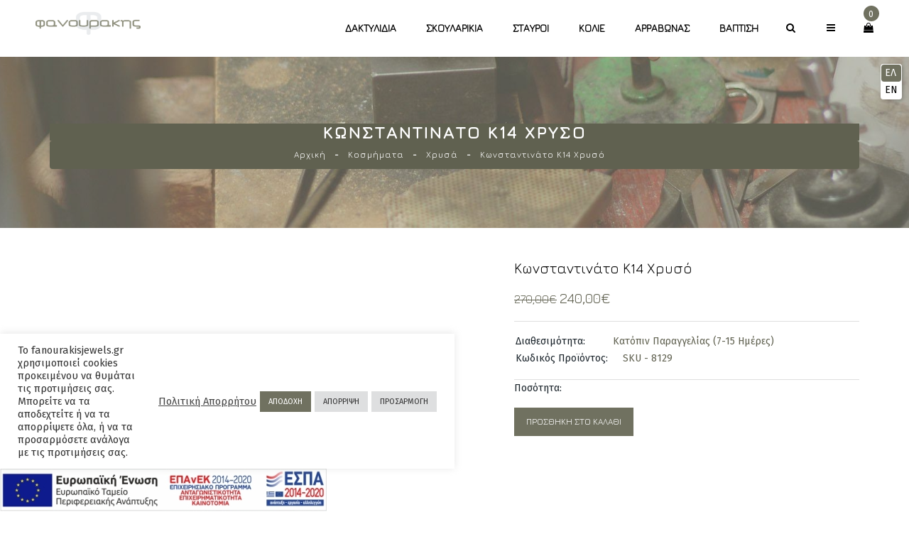

--- FILE ---
content_type: text/html; charset=UTF-8
request_url: https://www.fanourakisjewels.gr/product/%CE%BA%CF%89%CE%BD%CF%83%CF%84%CE%B1%CE%BD%CF%84%CE%B9%CE%BD%CE%AC%CF%84%CE%BF-%CE%BA14-%CF%87%CF%81%CF%85%CF%83%CF%8C-3/
body_size: 33849
content:
<!DOCTYPE html>
<html lang="el-GR">
<head>
    <meta charset="UTF-8" />
    <meta name="viewport" content="width=device-width, initial-scale=1, maximum-scale=1">
    <link rel="profile" href="http://gmpg.org/xfn/11" />
    <link rel="pingback" href="https://www.fanourakisjewels.gr/xmlrpc.php" />
                        <link rel="shortcut icon" href="//www.fanourakisjewels.gr/wp-content/uploads/2017/05/favicon48x48.png" type="image/x-icon" />
                
    <title>Κωνσταντινάτο Κ14 Χρυσό &#8211; Φανουράκης | Χρυσός &#8211; Ασήμι</title>
<meta name='robots' content='max-image-preview:large' />
<link rel="alternate" hreflang="el" href="https://www.fanourakisjewels.gr/product/%ce%ba%cf%89%ce%bd%cf%83%cf%84%ce%b1%ce%bd%cf%84%ce%b9%ce%bd%ce%ac%cf%84%ce%bf-%ce%ba14-%cf%87%cf%81%cf%85%cf%83%cf%8c-3/" />
<link rel="alternate" hreflang="en" href="https://www.fanourakisjewels.gr/en/product/byzantine-charm-k14-gold-3/" />
<link rel="alternate" hreflang="x-default" href="https://www.fanourakisjewels.gr/product/%ce%ba%cf%89%ce%bd%cf%83%cf%84%ce%b1%ce%bd%cf%84%ce%b9%ce%bd%ce%ac%cf%84%ce%bf-%ce%ba14-%cf%87%cf%81%cf%85%cf%83%cf%8c-3/" />
<link rel='dns-prefetch' href='//fonts.googleapis.com' />
<link rel='preconnect' href='https://fonts.gstatic.com' crossorigin />
<link rel="alternate" type="application/rss+xml" title="Φανουράκης | Χρυσός - Ασήμι &raquo; Feed" href="https://www.fanourakisjewels.gr/feed/" />
<link rel="alternate" type="application/rss+xml" title="Φανουράκης | Χρυσός - Ασήμι &raquo; Comments Feed" href="https://www.fanourakisjewels.gr/comments/feed/" />
<link rel="alternate" title="oEmbed (JSON)" type="application/json+oembed" href="https://www.fanourakisjewels.gr/wp-json/oembed/1.0/embed?url=https%3A%2F%2Fwww.fanourakisjewels.gr%2Fproduct%2F%25ce%25ba%25cf%2589%25ce%25bd%25cf%2583%25cf%2584%25ce%25b1%25ce%25bd%25cf%2584%25ce%25b9%25ce%25bd%25ce%25ac%25cf%2584%25ce%25bf-%25ce%25ba14-%25cf%2587%25cf%2581%25cf%2585%25cf%2583%25cf%258c-3%2F" />
<link rel="alternate" title="oEmbed (XML)" type="text/xml+oembed" href="https://www.fanourakisjewels.gr/wp-json/oembed/1.0/embed?url=https%3A%2F%2Fwww.fanourakisjewels.gr%2Fproduct%2F%25ce%25ba%25cf%2589%25ce%25bd%25cf%2583%25cf%2584%25ce%25b1%25ce%25bd%25cf%2584%25ce%25b9%25ce%25bd%25ce%25ac%25cf%2584%25ce%25bf-%25ce%25ba14-%25cf%2587%25cf%2581%25cf%2585%25cf%2583%25cf%258c-3%2F&#038;format=xml" />
<style id='wp-img-auto-sizes-contain-inline-css' type='text/css'>
img:is([sizes=auto i],[sizes^="auto," i]){contain-intrinsic-size:3000px 1500px}
/*# sourceURL=wp-img-auto-sizes-contain-inline-css */
</style>
<style id='wp-emoji-styles-inline-css' type='text/css'>

	img.wp-smiley, img.emoji {
		display: inline !important;
		border: none !important;
		box-shadow: none !important;
		height: 1em !important;
		width: 1em !important;
		margin: 0 0.07em !important;
		vertical-align: -0.1em !important;
		background: none !important;
		padding: 0 !important;
	}
/*# sourceURL=wp-emoji-styles-inline-css */
</style>
<link rel='stylesheet' id='wp-block-library-css' href='https://www.fanourakisjewels.gr/wp-includes/css/dist/block-library/style.min.css?ver=d4517121efdaddaefc804d57a984eef8' type='text/css' media='all' />
<link rel='stylesheet' id='wc-blocks-style-css' href='https://www.fanourakisjewels.gr/wp-content/plugins/woocommerce/assets/client/blocks/wc-blocks.css?ver=wc-10.4.3' type='text/css' media='all' />
<style id='global-styles-inline-css' type='text/css'>
:root{--wp--preset--aspect-ratio--square: 1;--wp--preset--aspect-ratio--4-3: 4/3;--wp--preset--aspect-ratio--3-4: 3/4;--wp--preset--aspect-ratio--3-2: 3/2;--wp--preset--aspect-ratio--2-3: 2/3;--wp--preset--aspect-ratio--16-9: 16/9;--wp--preset--aspect-ratio--9-16: 9/16;--wp--preset--color--black: #000000;--wp--preset--color--cyan-bluish-gray: #abb8c3;--wp--preset--color--white: #ffffff;--wp--preset--color--pale-pink: #f78da7;--wp--preset--color--vivid-red: #cf2e2e;--wp--preset--color--luminous-vivid-orange: #ff6900;--wp--preset--color--luminous-vivid-amber: #fcb900;--wp--preset--color--light-green-cyan: #7bdcb5;--wp--preset--color--vivid-green-cyan: #00d084;--wp--preset--color--pale-cyan-blue: #8ed1fc;--wp--preset--color--vivid-cyan-blue: #0693e3;--wp--preset--color--vivid-purple: #9b51e0;--wp--preset--gradient--vivid-cyan-blue-to-vivid-purple: linear-gradient(135deg,rgb(6,147,227) 0%,rgb(155,81,224) 100%);--wp--preset--gradient--light-green-cyan-to-vivid-green-cyan: linear-gradient(135deg,rgb(122,220,180) 0%,rgb(0,208,130) 100%);--wp--preset--gradient--luminous-vivid-amber-to-luminous-vivid-orange: linear-gradient(135deg,rgb(252,185,0) 0%,rgb(255,105,0) 100%);--wp--preset--gradient--luminous-vivid-orange-to-vivid-red: linear-gradient(135deg,rgb(255,105,0) 0%,rgb(207,46,46) 100%);--wp--preset--gradient--very-light-gray-to-cyan-bluish-gray: linear-gradient(135deg,rgb(238,238,238) 0%,rgb(169,184,195) 100%);--wp--preset--gradient--cool-to-warm-spectrum: linear-gradient(135deg,rgb(74,234,220) 0%,rgb(151,120,209) 20%,rgb(207,42,186) 40%,rgb(238,44,130) 60%,rgb(251,105,98) 80%,rgb(254,248,76) 100%);--wp--preset--gradient--blush-light-purple: linear-gradient(135deg,rgb(255,206,236) 0%,rgb(152,150,240) 100%);--wp--preset--gradient--blush-bordeaux: linear-gradient(135deg,rgb(254,205,165) 0%,rgb(254,45,45) 50%,rgb(107,0,62) 100%);--wp--preset--gradient--luminous-dusk: linear-gradient(135deg,rgb(255,203,112) 0%,rgb(199,81,192) 50%,rgb(65,88,208) 100%);--wp--preset--gradient--pale-ocean: linear-gradient(135deg,rgb(255,245,203) 0%,rgb(182,227,212) 50%,rgb(51,167,181) 100%);--wp--preset--gradient--electric-grass: linear-gradient(135deg,rgb(202,248,128) 0%,rgb(113,206,126) 100%);--wp--preset--gradient--midnight: linear-gradient(135deg,rgb(2,3,129) 0%,rgb(40,116,252) 100%);--wp--preset--font-size--small: 13px;--wp--preset--font-size--medium: 20px;--wp--preset--font-size--large: 36px;--wp--preset--font-size--x-large: 42px;--wp--preset--spacing--20: 0.44rem;--wp--preset--spacing--30: 0.67rem;--wp--preset--spacing--40: 1rem;--wp--preset--spacing--50: 1.5rem;--wp--preset--spacing--60: 2.25rem;--wp--preset--spacing--70: 3.38rem;--wp--preset--spacing--80: 5.06rem;--wp--preset--shadow--natural: 6px 6px 9px rgba(0, 0, 0, 0.2);--wp--preset--shadow--deep: 12px 12px 50px rgba(0, 0, 0, 0.4);--wp--preset--shadow--sharp: 6px 6px 0px rgba(0, 0, 0, 0.2);--wp--preset--shadow--outlined: 6px 6px 0px -3px rgb(255, 255, 255), 6px 6px rgb(0, 0, 0);--wp--preset--shadow--crisp: 6px 6px 0px rgb(0, 0, 0);}:where(.is-layout-flex){gap: 0.5em;}:where(.is-layout-grid){gap: 0.5em;}body .is-layout-flex{display: flex;}.is-layout-flex{flex-wrap: wrap;align-items: center;}.is-layout-flex > :is(*, div){margin: 0;}body .is-layout-grid{display: grid;}.is-layout-grid > :is(*, div){margin: 0;}:where(.wp-block-columns.is-layout-flex){gap: 2em;}:where(.wp-block-columns.is-layout-grid){gap: 2em;}:where(.wp-block-post-template.is-layout-flex){gap: 1.25em;}:where(.wp-block-post-template.is-layout-grid){gap: 1.25em;}.has-black-color{color: var(--wp--preset--color--black) !important;}.has-cyan-bluish-gray-color{color: var(--wp--preset--color--cyan-bluish-gray) !important;}.has-white-color{color: var(--wp--preset--color--white) !important;}.has-pale-pink-color{color: var(--wp--preset--color--pale-pink) !important;}.has-vivid-red-color{color: var(--wp--preset--color--vivid-red) !important;}.has-luminous-vivid-orange-color{color: var(--wp--preset--color--luminous-vivid-orange) !important;}.has-luminous-vivid-amber-color{color: var(--wp--preset--color--luminous-vivid-amber) !important;}.has-light-green-cyan-color{color: var(--wp--preset--color--light-green-cyan) !important;}.has-vivid-green-cyan-color{color: var(--wp--preset--color--vivid-green-cyan) !important;}.has-pale-cyan-blue-color{color: var(--wp--preset--color--pale-cyan-blue) !important;}.has-vivid-cyan-blue-color{color: var(--wp--preset--color--vivid-cyan-blue) !important;}.has-vivid-purple-color{color: var(--wp--preset--color--vivid-purple) !important;}.has-black-background-color{background-color: var(--wp--preset--color--black) !important;}.has-cyan-bluish-gray-background-color{background-color: var(--wp--preset--color--cyan-bluish-gray) !important;}.has-white-background-color{background-color: var(--wp--preset--color--white) !important;}.has-pale-pink-background-color{background-color: var(--wp--preset--color--pale-pink) !important;}.has-vivid-red-background-color{background-color: var(--wp--preset--color--vivid-red) !important;}.has-luminous-vivid-orange-background-color{background-color: var(--wp--preset--color--luminous-vivid-orange) !important;}.has-luminous-vivid-amber-background-color{background-color: var(--wp--preset--color--luminous-vivid-amber) !important;}.has-light-green-cyan-background-color{background-color: var(--wp--preset--color--light-green-cyan) !important;}.has-vivid-green-cyan-background-color{background-color: var(--wp--preset--color--vivid-green-cyan) !important;}.has-pale-cyan-blue-background-color{background-color: var(--wp--preset--color--pale-cyan-blue) !important;}.has-vivid-cyan-blue-background-color{background-color: var(--wp--preset--color--vivid-cyan-blue) !important;}.has-vivid-purple-background-color{background-color: var(--wp--preset--color--vivid-purple) !important;}.has-black-border-color{border-color: var(--wp--preset--color--black) !important;}.has-cyan-bluish-gray-border-color{border-color: var(--wp--preset--color--cyan-bluish-gray) !important;}.has-white-border-color{border-color: var(--wp--preset--color--white) !important;}.has-pale-pink-border-color{border-color: var(--wp--preset--color--pale-pink) !important;}.has-vivid-red-border-color{border-color: var(--wp--preset--color--vivid-red) !important;}.has-luminous-vivid-orange-border-color{border-color: var(--wp--preset--color--luminous-vivid-orange) !important;}.has-luminous-vivid-amber-border-color{border-color: var(--wp--preset--color--luminous-vivid-amber) !important;}.has-light-green-cyan-border-color{border-color: var(--wp--preset--color--light-green-cyan) !important;}.has-vivid-green-cyan-border-color{border-color: var(--wp--preset--color--vivid-green-cyan) !important;}.has-pale-cyan-blue-border-color{border-color: var(--wp--preset--color--pale-cyan-blue) !important;}.has-vivid-cyan-blue-border-color{border-color: var(--wp--preset--color--vivid-cyan-blue) !important;}.has-vivid-purple-border-color{border-color: var(--wp--preset--color--vivid-purple) !important;}.has-vivid-cyan-blue-to-vivid-purple-gradient-background{background: var(--wp--preset--gradient--vivid-cyan-blue-to-vivid-purple) !important;}.has-light-green-cyan-to-vivid-green-cyan-gradient-background{background: var(--wp--preset--gradient--light-green-cyan-to-vivid-green-cyan) !important;}.has-luminous-vivid-amber-to-luminous-vivid-orange-gradient-background{background: var(--wp--preset--gradient--luminous-vivid-amber-to-luminous-vivid-orange) !important;}.has-luminous-vivid-orange-to-vivid-red-gradient-background{background: var(--wp--preset--gradient--luminous-vivid-orange-to-vivid-red) !important;}.has-very-light-gray-to-cyan-bluish-gray-gradient-background{background: var(--wp--preset--gradient--very-light-gray-to-cyan-bluish-gray) !important;}.has-cool-to-warm-spectrum-gradient-background{background: var(--wp--preset--gradient--cool-to-warm-spectrum) !important;}.has-blush-light-purple-gradient-background{background: var(--wp--preset--gradient--blush-light-purple) !important;}.has-blush-bordeaux-gradient-background{background: var(--wp--preset--gradient--blush-bordeaux) !important;}.has-luminous-dusk-gradient-background{background: var(--wp--preset--gradient--luminous-dusk) !important;}.has-pale-ocean-gradient-background{background: var(--wp--preset--gradient--pale-ocean) !important;}.has-electric-grass-gradient-background{background: var(--wp--preset--gradient--electric-grass) !important;}.has-midnight-gradient-background{background: var(--wp--preset--gradient--midnight) !important;}.has-small-font-size{font-size: var(--wp--preset--font-size--small) !important;}.has-medium-font-size{font-size: var(--wp--preset--font-size--medium) !important;}.has-large-font-size{font-size: var(--wp--preset--font-size--large) !important;}.has-x-large-font-size{font-size: var(--wp--preset--font-size--x-large) !important;}
/*# sourceURL=global-styles-inline-css */
</style>

<style id='classic-theme-styles-inline-css' type='text/css'>
/*! This file is auto-generated */
.wp-block-button__link{color:#fff;background-color:#32373c;border-radius:9999px;box-shadow:none;text-decoration:none;padding:calc(.667em + 2px) calc(1.333em + 2px);font-size:1.125em}.wp-block-file__button{background:#32373c;color:#fff;text-decoration:none}
/*# sourceURL=/wp-includes/css/classic-themes.min.css */
</style>
<link rel='stylesheet' id='contact-form-7-css' href='https://www.fanourakisjewels.gr/wp-content/plugins/contact-form-7/includes/css/styles.css?ver=6.1.4' type='text/css' media='all' />
<link rel='stylesheet' id='cookie-law-info-css' href='https://www.fanourakisjewels.gr/wp-content/plugins/cookie-law-info/legacy/public/css/cookie-law-info-public.css?ver=3.4.0' type='text/css' media='all' />
<link rel='stylesheet' id='cookie-law-info-gdpr-css' href='https://www.fanourakisjewels.gr/wp-content/plugins/cookie-law-info/legacy/public/css/cookie-law-info-gdpr.css?ver=3.4.0' type='text/css' media='all' />
<link rel='stylesheet' id='franco-gallery-css' href='https://www.fanourakisjewels.gr/wp-content/plugins/franco-portfolio/assets/css/gallery.css?ver=d4517121efdaddaefc804d57a984eef8' type='text/css' media='all' />
<link rel='stylesheet' id='rs-plugin-settings-css' href='https://www.fanourakisjewels.gr/wp-content/plugins/revslider/public/assets/css/settings.css?ver=5.4.6.3' type='text/css' media='all' />
<style id='rs-plugin-settings-inline-css' type='text/css'>
#rs-demo-id {}
/*# sourceURL=rs-plugin-settings-inline-css */
</style>
<link rel='stylesheet' id='wcva-shop-frontend-css' href='https://www.fanourakisjewels.gr/wp-content/plugins/woocommerce-colororimage-variation-select/css/shop-frontend.css?ver=d4517121efdaddaefc804d57a984eef8' type='text/css' media='all' />
<style id='woocommerce-inline-inline-css' type='text/css'>
.woocommerce form .form-row .required { visibility: visible; }
/*# sourceURL=woocommerce-inline-inline-css */
</style>
<link rel='stylesheet' id='franco-parent-style-css' href='https://www.fanourakisjewels.gr/wp-content/themes/franco/style.css?ver=d4517121efdaddaefc804d57a984eef8' type='text/css' media='all' />
<link rel='stylesheet' id='franco-fonts-css' href='//fonts.googleapis.com/css?family=Lato%3A300%2C400%2C700%7CRoboto+Condensed%3A300%2C400%2C700%7CPlayfair+Display%3A%3A400%2C400i%2C700%7CMontserrat%3A400%2C700%7COpen+Sans%3A300%2C400%2C700%7CPacifico%3A300%2C300italic%2C400%2C400italic%2C700italic%2C700%26subset%3Dlatin%2Clatin-ext%7CVarela+Round%7CLora' type='text/css' media='all' />
<link rel='stylesheet' id='pe-icon-7-stroke-css' href='https://www.fanourakisjewels.gr/wp-content/themes/franco/css/pe-icon/pe-icon-7-stroke.css?ver=d4517121efdaddaefc804d57a984eef8' type='text/css' media='all' />
<link rel='stylesheet' id='easyzoom-css' href='https://www.fanourakisjewels.gr/wp-content/themes/franco/css/easyzoom.css?ver=d4517121efdaddaefc804d57a984eef8' type='text/css' media='all' />
<link rel='stylesheet' id='franco-animate-css' href='https://www.fanourakisjewels.gr/wp-content/themes/franco/css/animate.min.css?ver=d4517121efdaddaefc804d57a984eef8' type='text/css' media='all' />
<link rel='stylesheet' id='franco-plugins-css' href='https://www.fanourakisjewels.gr/wp-content/themes/franco/css/plugins.css?ver=d4517121efdaddaefc804d57a984eef8' type='text/css' media='all' />
<link rel='stylesheet' id='franco-theme-css' href='https://www.fanourakisjewels.gr/wp-content/themes/franco/css/theme.css?ver=d4517121efdaddaefc804d57a984eef8' type='text/css' media='all' />
<style id='franco-theme-inline-css' type='text/css'>

            .header-v7 {
                background-image: url(https://www.fanourakisjewels.gr/wp-content/themes/franco/images/bg-header-v7.jpg);
            }
            
            .header-v11 {
                background-image: url(https://www.fanourakisjewels.gr/wp-content/themes/franco/images/bg-header-v11.jpg);
            }
            
/*# sourceURL=franco-theme-inline-css */
</style>
<link rel='stylesheet' id='franco-skin-css' href='https://www.fanourakisjewels.gr/wp-content/themes/franco/css/config/skin.css?ver=d4517121efdaddaefc804d57a984eef8' type='text/css' media='all' />
<link rel='stylesheet' id='franco-style-css' href='https://www.fanourakisjewels.gr/wp-content/themes/franco-child/style.css?ver=d4517121efdaddaefc804d57a984eef8' type='text/css' media='all' />
<link rel='stylesheet' id='bsf-Defaults-css' href='https://www.fanourakisjewels.gr/wp-content/uploads/smile_fonts/Defaults/Defaults.css?ver=3.19.11' type='text/css' media='all' />
<link rel="preload" as="style" href="https://fonts.googleapis.com/css?family=Fira%20Sans:400%7CJura&#038;display=swap&#038;ver=1713189913" /><link rel="stylesheet" href="https://fonts.googleapis.com/css?family=Fira%20Sans:400%7CJura&#038;display=swap&#038;ver=1713189913" media="print" onload="this.media='all'"><noscript><link rel="stylesheet" href="https://fonts.googleapis.com/css?family=Fira%20Sans:400%7CJura&#038;display=swap&#038;ver=1713189913" /></noscript><script type="text/javascript" id="jquery-core-js-extra">
/* <![CDATA[ */
var ajax_var = {"url":"https://www.fanourakisjewels.gr/wp-admin/admin-ajax.php","nonce":"847faa66a8"};
//# sourceURL=jquery-core-js-extra
/* ]]> */
</script>
<script type="text/javascript" src="https://www.fanourakisjewels.gr/wp-includes/js/jquery/jquery.min.js?ver=3.7.1" id="jquery-core-js"></script>
<script type="text/javascript" src="https://www.fanourakisjewels.gr/wp-includes/js/jquery/jquery-migrate.min.js?ver=3.4.1" id="jquery-migrate-js"></script>
<script type="text/javascript" id="cookie-law-info-js-extra">
/* <![CDATA[ */
var Cli_Data = {"nn_cookie_ids":["__utmb","__utmt","__utmz","TS01aee217","TS01cf94fe","__VCAP_ID__","user.locale","cookielawinfo-checkbox-","__utmc","__utma","JSESSIONID","CookieLawInfoConsent","viewmodecookie"],"cookielist":[],"non_necessary_cookies":[],"ccpaEnabled":"","ccpaRegionBased":"","ccpaBarEnabled":"","strictlyEnabled":["necessary","obligatoire"],"ccpaType":"gdpr","js_blocking":"1","custom_integration":"","triggerDomRefresh":"","secure_cookies":""};
var cli_cookiebar_settings = {"animate_speed_hide":"500","animate_speed_show":"500","background":"#FFF","border":"#b1a6a6c2","border_on":"","button_1_button_colour":"#0b5400","button_1_button_hover":"#094300","button_1_link_colour":"#fff","button_1_as_button":"1","button_1_new_win":"","button_2_button_colour":"#333","button_2_button_hover":"#292929","button_2_link_colour":"#444","button_2_as_button":"","button_2_hidebar":"","button_3_button_colour":"#dedfe0","button_3_button_hover":"#b2b2b3","button_3_link_colour":"#333333","button_3_as_button":"1","button_3_new_win":"","button_4_button_colour":"#dedfe0","button_4_button_hover":"#b2b2b3","button_4_link_colour":"#333333","button_4_as_button":"1","button_7_button_colour":"#385e00","button_7_button_hover":"#2d4b00","button_7_link_colour":"#fff","button_7_as_button":"1","button_7_new_win":"","font_family":"inherit","header_fix":"","notify_animate_hide":"1","notify_animate_show":"1","notify_div_id":"#cookie-law-info-bar","notify_position_horizontal":"right","notify_position_vertical":"bottom","scroll_close":"","scroll_close_reload":"","accept_close_reload":"","reject_close_reload":"","showagain_tab":"1","showagain_background":"#fff","showagain_border":"#000","showagain_div_id":"#cookie-law-info-again","showagain_x_position":"100px","text":"#333333","show_once_yn":"","show_once":"10000","logging_on":"","as_popup":"","popup_overlay":"1","bar_heading_text":"","cookie_bar_as":"banner","popup_showagain_position":"bottom-right","widget_position":"left"};
var log_object = {"ajax_url":"https://www.fanourakisjewels.gr/wp-admin/admin-ajax.php"};
//# sourceURL=cookie-law-info-js-extra
/* ]]> */
</script>
<script type="text/javascript" src="https://www.fanourakisjewels.gr/wp-content/plugins/cookie-law-info/legacy/public/js/cookie-law-info-public.js?ver=3.4.0" id="cookie-law-info-js"></script>
<script type="text/javascript" src="https://www.fanourakisjewels.gr/wp-content/plugins/revslider/public/assets/js/jquery.themepunch.tools.min.js?ver=5.4.6.3" id="tp-tools-js"></script>
<script type="text/javascript" src="https://www.fanourakisjewels.gr/wp-content/plugins/revslider/public/assets/js/jquery.themepunch.revolution.min.js?ver=5.4.6.3" id="revmin-js"></script>
<script type="text/javascript" src="https://www.fanourakisjewels.gr/wp-content/plugins/woocommerce-colororimage-variation-select/js/shop-frontend.js?ver=d4517121efdaddaefc804d57a984eef8" id="wcva-shop-frontend-js"></script>
<script type="text/javascript" src="https://www.fanourakisjewels.gr/wp-content/plugins/woocommerce/assets/js/jquery-blockui/jquery.blockUI.min.js?ver=2.7.0-wc.10.4.3" id="wc-jquery-blockui-js" data-wp-strategy="defer"></script>
<script type="text/javascript" id="wc-add-to-cart-js-extra">
/* <![CDATA[ */
var wc_add_to_cart_params = {"ajax_url":"/wp-admin/admin-ajax.php","wc_ajax_url":"/?wc-ajax=%%endpoint%%","i18n_view_cart":"\u0395\u03c0\u03b9\u03c3\u03ba\u03cc\u03c0\u03b7\u03c3\u03b7 \u03ba\u03b1\u03bb\u03b1\u03b8\u03b9\u03bf\u03cd","cart_url":"https://www.fanourakisjewels.gr/cart/","is_cart":"","cart_redirect_after_add":"no"};
//# sourceURL=wc-add-to-cart-js-extra
/* ]]> */
</script>
<script type="text/javascript" src="https://www.fanourakisjewels.gr/wp-content/plugins/woocommerce/assets/js/frontend/add-to-cart.min.js?ver=10.4.3" id="wc-add-to-cart-js" data-wp-strategy="defer"></script>
<script type="text/javascript" src="https://www.fanourakisjewels.gr/wp-content/plugins/woocommerce/assets/js/zoom/jquery.zoom.min.js?ver=1.7.21-wc.10.4.3" id="wc-zoom-js" defer="defer" data-wp-strategy="defer"></script>
<script type="text/javascript" id="wc-single-product-js-extra">
/* <![CDATA[ */
var wc_single_product_params = {"i18n_required_rating_text":"Please select a rating","i18n_rating_options":["1 of 5 stars","2 of 5 stars","3 of 5 stars","4 of 5 stars","5 of 5 stars"],"i18n_product_gallery_trigger_text":"View full-screen image gallery","review_rating_required":"yes","flexslider":{"rtl":false,"animation":"slide","smoothHeight":true,"directionNav":false,"controlNav":"thumbnails","slideshow":false,"animationSpeed":500,"animationLoop":false,"allowOneSlide":false},"zoom_enabled":"1","zoom_options":[],"photoswipe_enabled":"","photoswipe_options":{"shareEl":false,"closeOnScroll":false,"history":false,"hideAnimationDuration":0,"showAnimationDuration":0},"flexslider_enabled":""};
//# sourceURL=wc-single-product-js-extra
/* ]]> */
</script>
<script type="text/javascript" src="https://www.fanourakisjewels.gr/wp-content/plugins/woocommerce/assets/js/frontend/single-product.min.js?ver=10.4.3" id="wc-single-product-js" defer="defer" data-wp-strategy="defer"></script>
<script type="text/javascript" src="https://www.fanourakisjewels.gr/wp-content/plugins/woocommerce/assets/js/js-cookie/js.cookie.min.js?ver=2.1.4-wc.10.4.3" id="wc-js-cookie-js" defer="defer" data-wp-strategy="defer"></script>
<script type="text/javascript" id="woocommerce-js-extra">
/* <![CDATA[ */
var woocommerce_params = {"ajax_url":"/wp-admin/admin-ajax.php","wc_ajax_url":"/?wc-ajax=%%endpoint%%","i18n_password_show":"Show password","i18n_password_hide":"Hide password"};
//# sourceURL=woocommerce-js-extra
/* ]]> */
</script>
<script type="text/javascript" src="https://www.fanourakisjewels.gr/wp-content/plugins/woocommerce/assets/js/frontend/woocommerce.min.js?ver=10.4.3" id="woocommerce-js" defer="defer" data-wp-strategy="defer"></script>
<script type="text/javascript" src="https://www.fanourakisjewels.gr/wp-content/plugins/js_composer/assets/js/vendors/woocommerce-add-to-cart.js?ver=5.4.5" id="vc_woocommerce-add-to-cart-js-js"></script>
<script type="text/javascript" src="https://www.fanourakisjewels.gr/wp-content/plugins/woocommerce/assets/js/jquery-cookie/jquery.cookie.min.js?ver=1.4.1-wc.10.4.3" id="wc-jquery-cookie-js" defer="defer" data-wp-strategy="defer"></script>
<link rel="https://api.w.org/" href="https://www.fanourakisjewels.gr/wp-json/" /><link rel="alternate" title="JSON" type="application/json" href="https://www.fanourakisjewels.gr/wp-json/wp/v2/product/3486" /><link rel="EditURI" type="application/rsd+xml" title="RSD" href="https://www.fanourakisjewels.gr/xmlrpc.php?rsd" />

<link rel="canonical" href="https://www.fanourakisjewels.gr/product/%ce%ba%cf%89%ce%bd%cf%83%cf%84%ce%b1%ce%bd%cf%84%ce%b9%ce%bd%ce%ac%cf%84%ce%bf-%ce%ba14-%cf%87%cf%81%cf%85%cf%83%cf%8c-3/" />
<link rel='shortlink' href='https://www.fanourakisjewels.gr/?p=3486' />
<meta name="generator" content="WPML ver:4.8.6 stt:1,13;" />
<meta name="generator" content="Redux 4.5.7" />                <script>
                
                    var franco_ajax_search_loader = 'https://www.fanourakisjewels.gr/wp-content/themes/franco/images/ajax-loader.gif';
                    
                </script>
            	<noscript><style>.woocommerce-product-gallery{ opacity: 1 !important; }</style></noscript>
	<meta name="generator" content="Powered by WPBakery Page Builder - drag and drop page builder for WordPress."/>
<!--[if lte IE 9]><link rel="stylesheet" type="text/css" href="https://www.fanourakisjewels.gr/wp-content/plugins/js_composer/assets/css/vc_lte_ie9.min.css" media="screen"><![endif]--><meta name="generator" content="Powered by Slider Revolution 5.4.6.3 - responsive, Mobile-Friendly Slider Plugin for WordPress with comfortable drag and drop interface." />
<script type="text/javascript">function setREVStartSize(e){
				try{ var i=jQuery(window).width(),t=9999,r=0,n=0,l=0,f=0,s=0,h=0;					
					if(e.responsiveLevels&&(jQuery.each(e.responsiveLevels,function(e,f){f>i&&(t=r=f,l=e),i>f&&f>r&&(r=f,n=e)}),t>r&&(l=n)),f=e.gridheight[l]||e.gridheight[0]||e.gridheight,s=e.gridwidth[l]||e.gridwidth[0]||e.gridwidth,h=i/s,h=h>1?1:h,f=Math.round(h*f),"fullscreen"==e.sliderLayout){var u=(e.c.width(),jQuery(window).height());if(void 0!=e.fullScreenOffsetContainer){var c=e.fullScreenOffsetContainer.split(",");if (c) jQuery.each(c,function(e,i){u=jQuery(i).length>0?u-jQuery(i).outerHeight(!0):u}),e.fullScreenOffset.split("%").length>1&&void 0!=e.fullScreenOffset&&e.fullScreenOffset.length>0?u-=jQuery(window).height()*parseInt(e.fullScreenOffset,0)/100:void 0!=e.fullScreenOffset&&e.fullScreenOffset.length>0&&(u-=parseInt(e.fullScreenOffset,0))}f=u}else void 0!=e.minHeight&&f<e.minHeight&&(f=e.minHeight);e.c.closest(".rev_slider_wrapper").css({height:f})					
				}catch(d){console.log("Failure at Presize of Slider:"+d)}
			};</script>
		<style type="text/css" id="wp-custom-css">
			/*
You can add your own CSS here.

Click the help icon above to learn more.
*/

.header-v4 .header-logo {
    padding: 17px 0px 10px 0px;
}

.header-v4 .mega-menu > li > a {
    padding: 37px 14px;
}

.header-bottom {
    background-color: #fff;
}

.header-profile > ul a {
	width: 173px;
}

.footer, .footer a {
    color: #767676;
}

.widget .fa {
	width: 0px;
}

body, .load-more > a.btn, .main-3 .product-desc .product-name, .widget_price_filter .price_slider_amount .price_label span {
	font-family: 'Fira Sans';
}

h1, h2, h3, h4, body .btn, .breadcrumb, .franco-heading p, .single-product .nav-tabs > li > a, .product-type-5 .product-desc h3, .footer .footer-title, .widget-title, .widgettitle, .wpcf7-submit, body .cart-btn.button, .price_slider_amount .button, .wishlist_table .product-add-to-cart > .add_to_cart.button, .mega-menu li a {
	font-family: 'Jura';
}

table.shop_table thead tr th, .shop_table.cart thead th.product-subtotal {
	font-family: 'Fira Sans';
	font-size: 15px;
}

.shop_table.woocommerce-checkout-review-order-table td
{
	font-family: 'Jura';
	font-weight:bold;
}

.tooltbars, .single-product .availability > .stock, .single-product .product_meta > span > span {
	background: #fff;
	color: #606150;
}

.widget_shopping_cart_content .cart-btn .cart-btn.checkout, .wc-backward {
	background-color: transparent !important;
	border: 1px solid #ccc;
}

.widget_shopping_cart_content .cart-info .qty-cart > span > span > span, .widget_shopping_cart_content .cart-actions .total .amount{
	font-family: Jura;
}

.widget_shopping_cart_content .cart-btn .cart-btn.checkout:hover, .widget_shopping_cart_content .cart-btn .cart-btn:first-child:hover, .woocommerce .checkout-button:hover, .wc-backward:hover {
	background-color: #acbfce !important;
	border-color: #ccc;
}

.widget_shopping_cart_content .cart-info .product-name a, .shop_table .amount {
	font-family: Jura;
	text-transform: none;
}

.woocommerce .checkout-button {
  background-color: transparent;
  border: 1px solid #ccc;
}

.load-more > a.btn, .btn-view-icon .btn, .btn.btn-primary, .wpcf7-submit, .single-product .nav-tabs > li.active > a, body .cart-btn.button, .price_slider_amount .button, .wishlist_table .product-add-to-cart > .add_to_cart.button, .widget_price_filter .ui-slider .ui-slider-handle, .widget-title:before, .cart_nu_count {
	background: #707160 !important;
}

.load-more > a.btn:hover, body .btn.btn-primary:hover, .btn-view-icon .btn:hover, input[type="submit"]:hover, body .cart-btn.button:hover, .price_slider_amount .button:hover, .wishlist_table .product-add-to-cart > .add_to_cart.button:hover, .widget_price_filter .ui-slider .ui-slider-range {
    background: #acbfce !important;
}

.product-type-2.prd_type3 .product-action .add-to a:hover i, .product-type-2.prd_type3 .product-action .add-to a:hover, body .btn, .footer .footer-v6 .to-top a:hover, .footer .footer-v6 .bottom-footer a:hover, .mega-menu .dropdown-menu li a:hover, .header-v12 .search-block-top > .btn-search:hover, .header-v12 .mega-menu > li > a:hover, .blog-masonry .blog-item .post-name > a:hover, .recentcomments a:hover, .mega-menu li a:hover, .mega-menu li a:focus, .header-v8 .search-block-top > .btn-search:hover, .header-v8 .mega-menu > li > a:hover, .woocommerce-MyAccount-navigation ul > li.is-active a, .shop_table td.product-thumbnail .prd_info > a:hover, .shop_table .product-remove a:hover, .widget_nav_menu .menu-sticky ul li.selected a, .widget_product_categories .current-cat > a, .widget_franco_brands .current-cat > a, .widget_pages .current-cat > a, .widget_product_categories .current-cat-parent > a, .widget_franco_brands .current-cat-parent > a, .widget_pages .current-cat-parent > a, .widget_product_categories .current_page_item > a, .widget_franco_brands .current_page_item > a, .widget_pages .current_page_item > a, .widget_product_categories .current-page-parent > a, .widget_franco_brands .current-page-parent > a, .widget_pages .current-page-parent > a, .paginationtype-2 li a:hover, .tooltbars a:hover, .tooltbars a.active, .addthis_sharing_toolbox .f-social li a:hover, .footer .footer-v8 a:hover, .widget_categories ul li a:hover, .widget_product_categories ul li a:hover, .widget_franco_brands ul li a:hover, .widget_pages ul li a:hover, .active-sidebar .widget_nav_menu ul li a:hover, .widget_archive ul li a:hover, .widget_meta ul li a:hover, .header-v8 .subscribe a:hover, .header-v8 .social_icon_list li a:hover, .category-blog ul li a:hover, .header-v12 .social_icon_list li a:hover, .header-v12 .subscribe a:hover, .blog-content .blog-item .blog-info .info a:hover, .blog-content .blog-item .blog-info .info:hover > i, .footer .footer-v3 a:hover, .footer .footer-v3 .bottom-footer a:hover, .footer .footer-v3 .footer-top a:hover, .blog-type-3 .blog-item .read-more > a, .header-v4 .right-header > div > a:hover, .footer .footer-v2 .mc4wp-form [type="submit"]:hover, .footer .footer-v2 a:hover, .footer .footer-v2 .bottom-footer a, .controls-custom .owl-nav > div:hover, .mini-cart-special .cart-block .widget_shopping_cart_content .cart-actions .total .price, .btn, .blog-type-1 .blog-info .post_social_event a:hover span, .blog-type-2 .blog-info .post_social_event a:hover span, .button-group button:hover, .button-group button.is-checked, .video-content .title-video span, .footer .bottom-footer a:hover, .price, .blog-item .blog-info .post_social_event a:hover, .blog-item:hover .post-name > a, .product-img:hover .product-action .add_to_cart_button, .price ins, .price del, .single-product .entry-summary .price del, .custom.tparrows:hover::after, .tabs-sort .button-group button:hover, .tabs-sort .button-group button.is-checked, .franco-heading p, .widget_shopping_cart_content .cart-info .product-name a:hover, .widget_shopping_cart_content .remove-product:hover, a:focus, a:hover, .search-block-top .btn-search:hover, .search-block-top .btn-search:hover, .mega-menu li:hover > a, .mega-menu li.current-menu-item > a, .mega-menu li.current-menu-ancestor > a, .header-v14 .mini-cart .cart_label i:hover::before, .header-v14 .top-link .customlinks > a i:hover, .banner-jewelry-1 .btn-banner .btn, [class*="banner-jewelry-"] .banner-desc h4, .discover_more a, .header-v2 .right-header > div > a:hover, .product-type-2 .product-action .add-to a:hover, .info-franco .icon-q, .widget_layered_nav_filters li a span, .banner_style_5 .banner-desc .btn:hover, .banner_style_5 .banner-desc .btn:focus, .banner_style_5 .banner-desc .btn:active, .testimonial-container .owl-nav > div:hover::before, .brands-container .owl-nav > div:hover::before, .btn-slide-bottom.testimonial-container .owl-nav > div:hover::before, .btn-slide-bottom.brands-container .owl-nav > div:hover::before, .header-v17 .top-link .customlinks > a i, .header-v17 .header-top .display-inline a:hover, .products-tab .posted_in a:hover, .uvc-sub-heading .deal-content .price span, body .btn.btn-default.btn-icon:hover, body .btn.btn-default.btn-icon:focus, .header-v17 .header-text > p i, .footer .footer-v11 .widget_nav_menu div > ul > li a:hover, .footer .footer-v11 a:hover, .featured-product.product-list .product-content .posted_in a:hover, .shop-2 .term-description > p, .header-v18 .mega-menu > li > a:hover, .header-v18 .display-inline > li > a:hover, .header-v18 .cart_label:hover, .header-v18 .top-link .display-inline > li > a:hover, .cate-acc li a:hover, .main-3 .ult_tabs .ult_tabmenu.style1 li.current a::after, .main-3 .product-desc .product-name:hover, .main-3 .banner-desc .btn, .main-3 .own-carousel-cover .controls-custom .owl-nav > div:hover, .cate-children li:hover a, .testimonial-slide::before, .testimonial-slide .profile-name, .main-3 .product-desc .product-name:hover, .footer .footer-v12 .footer-title, .footer .footer-v12 .widget_nav_menu div > ul > li a:hover, .footer .footer-v12 .location li i, .footer .footer-v12 .social_icon_list ul li a, .main-3 .scroll-down a:hover, .main-3 .ult_tabs .ult_tabmenu.style1 li a::after, .main-3 .ult_tabs .ult_tabmenu.style1 li.current a::after, .envato-purchase-popup a, .main-3 .instagram-gallery .banner_text_overlay.show_custom_text a, .main-color h3, .header-v12 .top-link .customlinks > a:hover {
    color: #606150;
}

.button.wc-backward::before {
  content: "ΣΥΝΕΧΕΙΑ ΑΓΟΡΩΝ";
}

.single-product .nav-tabs > li > a {
	font-size: 14px;
}

.bottom-footer {
	background-color: #fefefe !important;
}

.wpcf7-submit {
	padding: 10px 30px 10px 30px;
}

.has_overlay:before {
	background-color: #909180 !important;
}

.footer .footer-v8 .footer_wrap .footer-office {
	    background: #fff;
}

.footer .location li:first-child p:nth-child(3) {
    padding-left: 14px;
}

.product-type-5 .product-category {
	display: none;
}

.product-type-5 .product-desc {
    background: rgba(83, 98, 113, 0.05);
}

.tax-product_cat .main-2 .active-sidebar {
    margin-top: 0px;
}

label, label input, label textarea {
	font-weight: normal;
	width: 100%;
}

.side-breadcrumb.type-1 {
  background-image: url(/wp-content/uploads/2017/10/IMG_8019-1-crop.jpg);
}
/*
.woocommerce-result-count, .post-type-archive-product .pagination ul.page-numbers li > * {
	color: #606150;
}

.post-type-archive-product .pagination ul.page-numbers .current {
	background-color: #606150;
}

.tax-product_cat .pagination ul.page-numbers .current {
	background-color: #707160;
}

.tax-product_cat .pagination ul.page-numbers li > * {
	color: #000;
}*/

.page-numbers .current, .tax-product_cat .pagination ul.page-numbers .current {
	background-color: #707160;
	color: #fff;
}

.tax-product_cat .pagination ul.page-numbers li > *, .page-numbers > li a, .single-product .nav-tabs > li > a {
	background-color: #f2f2f2;
	color: #606150;
}

.woocommerce-account input[type="submit"] {
	font-family: Jura;
	/*background: #909180;*/
	background: #606150;
}

.side-breadcrumb.has_overlay:before {
  opacity: 0.5;
}

.side-breadcrumb .page-title {
	background-color: #606150;
}

.side-breadcrumb .breadcrumb {
    /*background: none;*/
	  background: #606150;
}

.form-row input, .form-row .placeholder, .form-row textarea {
    color: #727272;
}

.product-desc h3 {
	height: 20px
} 

.btn-fixed-width a {
	width: 250px !important;
}

.main-3 .product-desc .price {
  margin-top: 20px;
}

.main-3 .product-desc .price del span {
  font-size: 16px;
}

.main-3 .product-desc .price span {
  font-size: 20px;
	font-family: Jura;
}

div[class^="payment_box payment_method_"] {
	/*color: #828282;*/
	color: #606150;
	font-size:13px;
}

.shop_table .price, .shop_table .amount {
    color: #606150 !important;
}

.shop_table td.product-thumbnail .prd_info > a {
  font-family: 'Jura' !important;
  font-size: 14px !important;
  /*color: #828282 !important;*/
	color: #606150 !important;
  font-weight: normal !important;
}

.quantity > .qty-number {
    background: #e1e1e1;
    color: #000;
}

.header-v5 .header-bottom:not(.show-breadcrumb) {
    padding-top: 0px;
}

aside > img {
    position: fixed;
    bottom: 0px;
    left: 0%;
}

#cookie-law-info-bar {
	left: 0%;
	width: 50%;
	z-index: 99999;
	bottom: 60px !important;
}

#cookie_action_close_header {
  background-color: #707160 !important;
}

#cookie-law-info-again {
	left: 0% !important;
	bottom: 60px !important;
	box-shadow: 0 -1px 10px 0 rgb(172 171 171 / 30%);
	width: 200px !important;
}

.cli-style-v2 .cli-bar-btn_container .cli_settings_button {
	font-size: 11px;
}

.scroll-to-top {
	bottom: 70px !important;
	display: none;
	visibility: hidden;
}

.btn {
	z-index: 9;
}

/*Removing some default CSS from our language switcher*/
.wpml-floating-language-switcher .wpml-ls-statics-shortcode_actions {
  margin-bottom: 0;
}
  
.wpml-floating-language-switcher  .wpml-ls-statics-shortcode_actions a {
  background-color: transparent !important;
}
  
.wpml-floating-language-switcher .wpml-ls-legacy-list-horizontal a {
  padding: 5px;
}
  
  
/*Customize this if you want*/
.wpml-floating-language-switcher {
  position: fixed;
	top: 90px;
  right: 10px;
	z-index: 10000;
  background: #fff; /*background color*/
  border: 0px solid; /*border settings*/
  border-color: #eee; /*color of the border*/
  padding: 1px; /*padding of container*/
  border-radius: 4px; /*rounded border*/
  /*Box Shadow*/
  -webkit-box-shadow: 2px 2px 5px 0px rgba(0,0,0,0.25);
  -moz-box-shadow: 2px 2px 5px 0px rgba(0,0,0,0.25);
  box-shadow: 2px 2px 5px 0px rgba(0,0,0,0.25);
}

.wpml-floating-language-switcher ::marker {
	content: "";
}

.location {
	padding: 0 0 0 0px;
}

.location ::marker {
	content: "";
}


.wpml-floating-language-switcher ul {
	padding: 0 0 0 0px;
	margin-bottom: 0px;
}

.wpml-ls-current-language {
  background-color: #707160;
	border-radius: 4px;
}

.wpml-ls-current-language a {
	color: #fff !important;
}

@media (max-width: 1477px) and (min-width: 1200px) {
.header-v2 .mega-menu > li > a, .header-v4 .mega-menu > li > a {
    padding: 37px 7px;
}
}

@media (max-width: 767px) {
.header-logo {
    max-width: 29%;
}
}

@media (max-width: 991px) {
.header-logo {
    max-width: 23%;
}
}
/*
.product-isotope.col-3 .item {
    height: 39.3em;
}

@media (max-width: 1199px) and (min-width: 992px)
.product-isotope.col-3 .item {
    height: 31em;
}

@media (max-width: 767px)
.product_archives.product-isotope .item {
    height: 31em;
}

@media (max-width: 991px)
.tax-product_cat .main-2 .active-sidebar, .main-2 .tax-product_cat .vc_col-md-3 {
    margin-top: 45px;
}*/		</style>
		<noscript><style type="text/css"> .wpb_animate_when_almost_visible { opacity: 1; }</style></noscript>    <!-- Google Tag Manager -->
    <script>(function(w,d,s,l,i){w[l]=w[l]||[];w[l].push({'gtm.start':
    new Date().getTime(),event:'gtm.js'});var f=d.getElementsByTagName(s)[0],
    j=d.createElement(s),dl=l!='dataLayer'?'&l='+l:'';j.async=true;j.src=
    'https://www.googletagmanager.com/gtm.js?id='+i+dl;f.parentNode.insertBefore(j,f);
    })(window,document,'script','dataLayer','GTM-5B4QC37');</script>
    <!-- End Google Tag Manager -->
<link rel='stylesheet' id='cookie-law-info-table-css' href='https://www.fanourakisjewels.gr/wp-content/plugins/cookie-law-info/legacy/public/css/cookie-law-info-table.css?ver=3.4.0' type='text/css' media='all' />
</head>
<body class="wp-singular product-template-default single single-product postid-3486 wp-theme-franco wp-child-theme-franco-child theme-franco woocommerce woocommerce-page woocommerce-no-js wpb-js-composer js-comp-ver-5.4.5 vc_responsive">
<!-- Google Tag Manager (noscript) -->
<noscript><iframe src="https://www.googletagmanager.com/ns.html?id=GTM-5B4QC37"
height="0" width="0" style="display:none;visibility:hidden"></iframe></noscript>
<!-- End Google Tag Manager (noscript) -->
<svg display="none" version="1.1" xmlns="http://www.w3.org/2000/svg" xmlns:xlink="http://www.w3.org/1999/xlink">
<defs>
<symbol id="si-arrowdown" viewBox="0 0 20 20">
	<path d="M13.418 7.859c0.271-0.268 0.709-0.268 0.978 0s0.272 0.701 0 0.969l-3.908 3.83c-0.27 0.268-0.707 0.268-0.979 0l-3.908-3.83c-0.27-0.267-0.27-0.701 0-0.969s0.709-0.268 0.978 0l3.421 3.141 3.418-3.141z"/>
</symbol>
<symbol id="si-cart" viewBox="0 0 17 17">
	<path d="M14.059,6.321h-0.102c-0.021-0.066-0.057-0.11-0.102-0.133l-4-4.225C9.879,1.875,9.89,1.786,9.89,1.698
	c0-0.333-0.107-0.616-0.321-0.848C9.354,0.616,9.088,0.5,8.771,0.5H7.517c-0.293,0-0.548,0.116-0.763,0.35
	C6.54,1.082,6.432,1.365,6.432,1.698v0.266l-4,4.225C2.41,6.21,2.375,6.254,2.331,6.321H0.5v2.362h0.712v5.123
	c0,0.466,0.169,0.864,0.508,1.197c0.339,0.332,0.746,0.499,1.22,0.499h11.118c0.475,0,0.882-0.167,1.221-0.499
	c0.34-0.333,0.509-0.731,0.509-1.197V8.683H16.5V6.321H14.059z M7.517,2.896h1.322l3.255,3.425H4.229l3.22-3.425H7.517L7.517,2.896z
	 M4.331,13.473c0,0.178-0.068,0.333-0.204,0.467c-0.136,0.133-0.299,0.199-0.491,0.199c-0.192,0-0.356-0.066-0.492-0.199
	C3.008,13.806,2.94,13.65,2.94,13.473V9.382c0-0.2,0.068-0.366,0.204-0.499s0.299-0.2,0.492-0.2c0.192,0,0.355,0.067,0.491,0.2
	s0.204,0.299,0.204,0.499V13.473z M7.449,13.473c0,0.178-0.068,0.333-0.204,0.467c-0.136,0.133-0.299,0.199-0.492,0.199
	c-0.192,0-0.355-0.066-0.491-0.199c-0.136-0.134-0.204-0.289-0.204-0.467V9.382c0-0.2,0.068-0.366,0.204-0.499s0.299-0.2,0.491-0.2
	c0.192,0,0.356,0.067,0.492,0.2s0.204,0.299,0.204,0.499V13.473z M10.94,13.473c0,0.178-0.067,0.333-0.203,0.467
	c-0.136,0.133-0.3,0.199-0.491,0.199c-0.192,0-0.356-0.066-0.492-0.199c-0.135-0.134-0.203-0.289-0.203-0.467V9.382
	c0-0.2,0.068-0.366,0.203-0.499c0.136-0.133,0.3-0.2,0.492-0.2c0.191,0,0.355,0.067,0.491,0.2s0.203,0.299,0.203,0.499V13.473z
	 M14.059,13.473c0,0.178-0.067,0.333-0.203,0.467c-0.135,0.133-0.299,0.199-0.491,0.199s-0.356-0.066-0.491-0.199
	c-0.136-0.134-0.203-0.289-0.203-0.467V9.382c0-0.2,0.067-0.366,0.203-0.499c0.135-0.133,0.299-0.2,0.491-0.2s0.356,0.067,0.491,0.2
	c0.136,0.133,0.203,0.299,0.203,0.499V13.473z"/>
</symbol>
<symbol id="si-cart2" viewBox="0 0 329.804 329.804">
	<g>
	<path d="M236.958,88.968c-5.235-46.657-17.708-91.771-76.123-88.832C102.451,3.069,90.288,45.995,91.6,91.595
		c-8.437,0.213-16.88,0.393-25.316,0.436c-4.987,0.03-11.1,2.81-13.277,7.614C22.625,166.814-3.813,243.91,6.374,318.508
		c0.874,6.413,8.707,11.601,14.826,11.282c96.299-4.989,192.609-4.154,288.999-4.101c5.518,0.006,9.445-2.414,11.896-5.849
		c2.041-2.384,3.398-5.524,3.477-9.523c1.363-64.023-14.34-132.508-40.719-190.61C272.338,92.136,260.605,89.554,236.958,88.968z
		 M121.137,67.976c1.832-26.974,21.909-36.203,46.492-37.44c29.312-1.477,37.443,28.009,40.283,57.991
		c-28.907-0.162-57.814,1.057-86.718,2.125C120.72,83.125,120.627,75.571,121.137,67.976z M34.789,298.439
		C30.492,239.4,52.578,176.08,76.212,122.676c5.984-0.048,11.968-0.117,17.945-0.171c0.724,5.669,1.543,11.247,2.396,16.657
		c3.075,19.54,32.702,11.211,29.646-8.178c-0.463-2.946-0.925-5.885-1.372-8.83c28.297-0.393,56.586-0.856,84.875-1.15
		c0.258,6.095,0.546,11.61,1.08,16.111c2.3,19.438,33.074,19.666,30.745,0c-0.619-5.227-1.136-10.689-1.628-16.282
		c3.531-0.019,7.056-0.058,10.587-0.063c29.754,48.939,43.282,116.457,44.315,174.151
		C208.086,294.818,121.441,294.429,34.789,298.439z"/>
	</g>
</symbol>
<symbol id="si-search" viewBox="0 0 19 19">
<path d="M13.616,12.292c0.937-1.237,1.501-2.774,1.501-4.445c0.001-4.051-3.278-7.348-7.309-7.348
	s-7.31,3.297-7.31,7.348c0,4.053,3.28,7.349,7.31,7.349c1.71,0,3.279-0.597,4.523-1.588l4.869,4.895l1.299-1.304L13.616,12.292z
	 M7.809,13.542c-3.123,0-5.663-2.554-5.663-5.694c0-3.14,2.54-5.694,5.663-5.694c3.124,0,5.664,2.554,5.664,5.693
	C13.473,10.987,10.932,13.542,7.809,13.542z"/>
</symbol>
<symbol id="si-cross" viewBox="0 0 12 12">
	<polygon points="11.5,2.127 10.248,0.875 6.173,4.949 2.096,0.848 0.843,2.1 4.92,6.202 0.871,10.252 2.123,11.505 6.169,7.458 10.191,11.505 11.445,10.252 7.422,6.205"/>
</symbol>
<symbol id="si-twitter" viewBox="0 0 18 18">
<path d="M17.728,3.155c-0.634,0.281-1.314,0.471-2.03,0.557 c0.73-0.438,1.291-1.13,1.555-1.955c-0.684,0.404-1.439,0.699-2.245,0.857c-0.645-0.687-1.562-1.116-2.579-1.116 c-1.952,0-3.535,1.582-3.535,3.534c0,0.277,0.031,0.547,0.092,0.806C6.047,5.691,3.442,4.283,1.699,2.146 C1.395,2.666,1.221,3.273,1.221,3.922c0,1.227,0.624,2.309,1.572,2.941C2.214,6.846,1.668,6.687,1.191,6.422 c0,0.015,0,0.029,0,0.044c0,1.713,1.219,3.142,2.835,3.467c-0.296,0.08-0.608,0.124-0.931,0.124c-0.228,0-0.449-0.022-0.665-0.064 c0.45,1.404,1.755,2.427,3.302,2.455c-1.21,0.947-2.733,1.513-4.39,1.513c-0.285,0-0.566-0.017-0.844-0.049 c1.564,1.003,3.423,1.588,5.419,1.588c6.501,0,10.057-5.386,10.057-10.057c0-0.153-0.004-0.306-0.011-0.458 C16.654,4.486,17.254,3.864,17.728,3.155z"/>
</symbol>
<symbol id="si-youtube" viewBox="0 0 21 21">
<path d="M7.893,6.643c0,0.604,0.038,1.057,0.114,1.359c0.075,0.301,0.202,0.559,0.379,0.771
		c0.177,0.212,0.485,0.311,0.806,0.415c0.319,0.105,0.975,0.157,1.437,0.157c0.413,0,0.601-0.061,0.92-0.185
		c0.318-0.123,0.579-0.253,0.781-0.512c0.203-0.258,0.336-0.537,0.398-0.836c0.061-0.298,0.092-0.768,0.092-1.406V4.605
		c0-0.504-0.033-0.879-0.101-1.125s-0.19-0.485-0.374-0.718c-0.182-0.232-0.441-0.421-0.777-0.565
		c-0.335-0.146-0.561-0.217-1.03-0.217c-0.557,0-1.338,0.111-1.696,0.337C8.485,2.543,8.236,2.842,8.099,3.213
		C7.961,3.584,7.893,4.1,7.893,4.761V6.643z M9.949,4.161L9.949,4.161c0-0.365,0.021-0.594,0.063-0.688
		c0.042-0.096,0.212-0.143,0.335-0.143s0.293,0.047,0.332,0.143c0.037,0.095,0.056,0.323,0.056,0.688v2.974
		c0,0.307-0.019,0.507-0.059,0.6s-0.298,0.14-0.422,0.14c-0.12,0-0.201-0.051-0.242-0.153C9.969,7.619,9.949,7.401,9.949,7.064
		V4.161z M4.369,9.279h2.058V6.14l1.541-5.596L5.971,0.499C5.688,2.126,5.486,3.312,5.365,4.236C5.326,3.65,5.15,2.191,4.837,0.499
		H2.84L4.369,6.14V9.279z M13.783,8.781c0.1,0.188,0.252,0.28,0.459,0.394c0.205,0.115,0.554,0.079,0.867,0.079
		c0.275,0,0.519,0.032,0.73-0.088c0.211-0.119,0.391-0.239,0.535-0.479l-0.037,0.529h2.123V1.972h-2.116v4.981
		c0,0.582-0.015,0.928-0.043,1.034c-0.03,0.106-0.21,0.161-0.364,0.161c-0.145,0-0.262-0.052-0.295-0.156
		c-0.033-0.103-0.049-0.432-0.049-0.985V1.972h-2.027v4.992c0,0.61,0.013,1.019,0.036,1.225C13.625,8.394,13.688,8.592,13.783,8.781
		z M18.936,10.655H3.067c-0.868,0-1.568,0.771-1.568,1.726v6.395c0,0.951,0.701,1.726,1.568,1.726h15.868
		c0.863,0,1.566-0.773,1.566-1.726v-6.395C20.502,11.427,19.799,10.655,18.936,10.655z M6.16,13.965H5.521v5.134H4.044v-5.134H3.322
		v-1.44H6.16V13.965z M10.421,19.099H8.865l0.026-0.434C8.786,18.841,8.655,18.973,8.5,19.06c-0.156,0.089-0.334,0.132-0.536,0.132
		c-0.23,0-0.48-0.041-0.631-0.125c-0.15-0.083-0.263-0.194-0.335-0.334c-0.072-0.139-0.117-0.283-0.134-0.434
		c-0.018-0.151-0.027-0.45-0.027-0.898v-3.424h1.457v3.455c0,0.405,0.012,0.646,0.036,0.723c0.023,0.075,0.221,0.114,0.327,0.114
		c0.114,0,0.27-0.039,0.291-0.117c0.021-0.079,0.032-0.332,0.032-0.759V13.96h1.442V19.099z M14.628,17.645
		c0,0.383,0.005,0.667-0.044,0.854c-0.049,0.187-0.165,0.349-0.348,0.487c-0.18,0.137-0.338,0.205-0.588,0.205
		c-0.18,0-0.346-0.041-0.502-0.121c-0.154-0.083-0.473-0.204-0.602-0.367l-0.1,0.396h-1.387v-6.575h1.486v1.902
		c0.126-0.152,0.444-0.266,0.599-0.341c0.155-0.074,0.322-0.112,0.505-0.112c0.21,0,0.393,0.034,0.545,0.103
		c0.154,0.068,0.215,0.164,0.294,0.288c0.081,0.123,0.101,0.242,0.116,0.361c0.016,0.118,0.024,0.004,0.024,0.388V17.645z
		 M18.832,16.218h-2.099v1.493c0,0.236,0.017,0.388,0.05,0.455c0.033,0.068,0.155,0.103,0.247,0.103
		c0.116,0,0.282-0.045,0.321-0.136c0.039-0.09,0.059-0.266,0.059-0.524V16.92h1.422v0.386c0,0.321-0.021,0.569-0.06,0.742
		c-0.038,0.173-0.13,0.357-0.273,0.555c-0.146,0.196-0.387,0.344-0.608,0.441c-0.22,0.099-0.496,0.147-0.83,0.147
		c-0.322,0-0.52-0.049-0.768-0.146c-0.248-0.098-0.483-0.229-0.621-0.398c-0.139-0.169-0.263-0.355-0.316-0.558
		c-0.053-0.203-0.078-0.499-0.078-0.888v-1.7c0-0.456,0.059-0.45,0.178-0.713c0.118-0.264,0.386-0.465,0.656-0.604
		c0.271-0.142,0.493-0.212,0.844-0.212c0.429,0,0.842,0.084,1.121,0.254s0.475,0.394,0.586,0.672c0.113,0.279,0.17,0.489,0.17,0.994
		V16.218z M13.138,15.021c-0.032-0.084-0.274-0.123-0.369-0.123c-0.094,0-0.153,0.035-0.183,0.107
		c-0.027,0.071-0.041-0.112-0.041,0.179v2.43c0,0.28,0.016,0.461,0.047,0.538c0.031,0.078,0.095,0.118,0.188,0.118
		c0.096,0,0.336-0.041,0.364-0.121c0.028-0.082,0.044-0.276,0.044-0.586v-2.379C13.188,14.913,13.17,15.103,13.138,15.021z
		 M17.027,14.805c-0.104,0-0.229,0.034-0.256,0.101c-0.025,0.067-0.038-0.028-0.038,0.267v0.289h0.565v-0.289
		c0-0.271-0.014-0.17-0.042-0.249C17.229,14.845,17.113,14.805,17.027,14.805z"/>
</symbol>
<symbol id="si-facebook" viewBox="0 0 19 19">
<path d="M10.848,18.5H7.64v-9H5.5V6.398l2.14-0.001L7.636,4.57
	c0-2.531,0.653-4.07,3.487-4.07h2.361v3.103h-1.476c-1.104,0-1.157,0.433-1.157,1.242l-0.004,1.553H13.5l-0.312,3.102L10.85,9.5
	L10.848,18.5z"/>
</symbol>
<symbol id="si-gplus" viewBox="0 0 19 19">
<path d="M15.688,4.355V1.517h-1.125v2.839H11.75v1.161h2.812v2.839h1.125V5.517H18.5V4.355H15.688z
		 M10.477,1.498c0,0-3.561,0-4.748,0c-2.129,0-4.132,1.747-4.132,3.645c0,1.939,1.451,3.558,3.616,3.558
		c0.15,0,0.297,0.024,0.44,0.014c-0.14,0.273-0.24,0.595-0.24,0.914c0,0.539,0.285,0.982,0.646,1.339
		c-0.272,0-0.536,0.012-0.823,0.012c-2.636,0-4.735,1.707-4.735,3.477c0,1.741,2.294,3.046,4.931,3.046
		c3.005,0,4.63-1.945,4.63-3.688c0-1.396-0.371-2.233-1.625-3.134c-0.429-0.309-1.25-1.06-1.25-1.5c0-0.518,0.146-0.772,0.912-1.38
		c0.785-0.623,1.394-1.427,1.394-2.446c0-1.213-0.585-2.141-1.583-2.712h1.505L10.477,1.498z M8.817,13.513
		c0.038,0.162,0.059,0.328,0.059,0.498c0,1.407-0.893,2.364-3.455,2.364c-1.822,0-3.139-1.029-3.139-2.437
		c0-1.38,1.633-2.527,3.455-2.508c0.425,0.005,0.821,0.074,1.181,0.192C7.908,12.322,8.617,12.717,8.817,13.513z M5.9,8.263
		c-1.224-0.036-2.386-1.39-2.597-3.021c-0.211-1.632,0.608-2.88,1.831-2.843c1.224,0.036,2.438,1.346,2.65,2.978
		C7.996,7.008,7.123,8.301,5.9,8.263z"/>
</symbol>
<symbol id="si-twitter2" viewBox="0 0 100 100">
	<path d="M72.262,72.496H50.054c-3.087,0-5.712-1.08-7.869-3.25c-2.167-2.172-3.238-4.797-3.238-7.899v-7.903h31.644
	c2.854,0,5.312-1.026,7.354-3.063c2.042-2.054,3.066-4.509,3.066-7.366c0-2.867-1.025-5.319-3.072-7.366
	c-2.049-2.042-4.514-3.066-7.38-3.066H38.947V16.254c0-3.09-1.102-5.735-3.29-7.939C33.478,6.107,30.843,5,27.782,5
	c-3.146,0-5.825,1.091-8.004,3.25c-2.186,2.166-3.278,4.834-3.278,8.014v45.09c0,9.274,3.278,17.197,9.837,23.773
	C32.902,91.715,40.815,95,50.067,95h22.202c3.083,0,5.729-1.107,7.93-3.315c2.203-2.197,3.302-4.848,3.302-7.935
	c0-3.088-1.099-5.734-3.302-7.941C77.997,73.607,75.347,72.496,72.262,72.496z"/>
</symbol>
<symbol id="si-instagram" viewBox="0 0 24 24">
	<path d="M20,2H4C2.9,2,2,2.9,2,4l0,16c0,1.1,0.9,2,2,2h16c1.1,0,2-0.9,2-2V4C22,2.9,21.1,2,20,2z M12,8c2.2,0,4,1.8,4,4s-1.8,4-4,4c-2.2,0-4-1.8-4-4S9.8,8,12,8z M4.5,20C4.2,20,4,19.8,4,19.5V11h2.1C6,11.3,6,11.7,6,12c0,3.3,2.7,6,6,6c3.3,0,6-2.7,6-6c0-0.3,0-0.7-0.1-1H20v8.5c0,0.3-0.2,0.5-0.5,0.5H4.5z M20,6.5C20,6.8,19.8,7,19.5,7h-2C17.2,7,17,6.8,17,6.5v-2C17,4.2,17.2,4,17.5,4h2C19.8,4,20,4.2,20,4.5V6.5z"></path>
</symbol>
<symbol id="si-flickr" viewBox="0 0 100 100">
	<g>
		<ellipse cx="76.978" cy="49.72" rx="22.204" ry="23.154"/>
		<ellipse cx="22.399" cy="50" rx="21.581" ry="23.434"/>
	</g>
</symbol>
<symbol id="si-linkedin" viewBox="0 0 100 100">
	<path d="M95,59.727V93H75.71V61.955c0-7.799-2.79-13.121-9.773-13.121c-5.33,0-8.502,3.587-9.897,7.056
	c-0.509,1.241-0.64,2.967-0.64,4.704V93H36.104c0,0,0.26-52.58,0-58.028h19.295v8.225c-0.039,0.062-0.09,0.128-0.127,0.188h0.127
	v-0.188c2.563-3.948,7.141-9.588,17.388-9.588C85.483,33.609,95,41.903,95,59.727z M15.919,7C9.318,7,5,11.33,5,17.024
	c0,5.57,4.193,10.031,10.663,10.031h0.129c6.729,0,10.914-4.46,10.914-10.031C26.579,11.33,22.521,7,15.919,7z M6.146,93h19.289
	V34.972H6.146V93z"/>
</symbol>
<symbol id="si-skype" viewBox="0 0 100 100">
	<path d="M90.914,56.916c0.336-2.125,0.513-4.299,0.513-6.518c0-23.062-18.694-41.756-41.757-41.756
	c-2.213,0-4.393,0.182-6.516,0.514C39.308,6.777,34.769,5.4,29.905,5.4C15.969,5.4,4.672,16.696,4.672,30.633
	c0,4.863,1.378,9.398,3.756,13.252c-0.329,2.128-0.51,4.295-0.51,6.514c0,23.063,18.694,41.752,41.751,41.752
	c2.215,0,4.395-0.171,6.518-0.506c3.85,2.375,8.385,3.756,13.249,3.756c13.939,0,25.235-11.299,25.235-25.236
	C94.672,65.301,93.295,60.766,90.914,56.916z M69.495,69.389c-1.767,2.543-4.361,4.53-7.752,5.959
	c-3.398,1.432-7.413,2.145-12.05,2.145c-5.558,0-10.16-0.972-13.792-2.936c-2.575-1.406-4.669-3.293-6.279-5.646
	c-1.613-2.354-2.431-4.659-2.431-6.907c0-1.326,0.506-2.48,1.49-3.42c0.995-0.947,2.276-1.422,3.788-1.422
	c1.239,0,2.303,0.373,3.169,1.112c0.86,0.739,1.581,1.813,2.171,3.231c0.707,1.643,1.475,3.016,2.292,4.111
	c0.812,1.082,1.955,1.986,3.435,2.693c1.464,0.709,3.412,1.063,5.85,1.063c3.336,0,6.033-0.721,8.096-2.145
	c2.074-1.436,3.071-3.184,3.071-5.297c0-1.684-0.538-3.023-1.639-4.066c-1.111-1.056-2.547-1.861-4.328-2.422
	c-1.788-0.567-4.189-1.169-7.198-1.803c-4.04-0.881-7.419-1.908-10.155-3.086c-2.74-1.184-4.922-2.801-6.539-4.844
	c-1.621-2.063-2.429-4.627-2.429-7.664c0-2.896,0.853-5.486,2.561-7.74c1.707-2.26,4.177-3.99,7.397-5.195
	c3.209-1.205,6.987-1.807,11.315-1.807c3.461,0,6.455,0.4,8.989,1.197c2.528,0.803,4.634,1.862,6.318,3.191
	c1.675,1.326,2.906,2.725,3.686,4.193c0.779,1.472,1.172,2.91,1.172,4.313c0,1.305-0.506,2.488-1.491,3.525
	c-0.986,1.039-2.246,1.568-3.718,1.563c-1.327,0-2.368-0.306-3.09-0.954c-0.703-0.627-1.441-1.625-2.24-3.016
	c-1.009-1.941-2.218-3.453-3.625-4.535c-1.369-1.061-3.628-1.614-6.771-1.607c-2.908,0-5.235,0.594-6.991,1.756
	c-1.767,1.181-2.612,2.551-2.616,4.156c0.003,1.006,0.292,1.854,0.874,2.579c0.591,0.732,1.413,1.366,2.47,1.901
	c1.057,0.543,2.132,0.963,3.213,1.265c1.093,0.31,2.907,0.758,5.428,1.351c3.162,0.682,6.031,1.443,8.608,2.273
	c2.572,0.834,4.767,1.84,6.581,3.038c1.828,1.195,3.257,2.718,4.277,4.558c1.026,1.843,1.538,4.094,1.538,6.742
	C72.154,63.982,71.265,66.85,69.495,69.389z"/>
</symbol>
<symbol id="si-pinterest" viewBox="0 0 16 16">
	<path d="M14.148,4.449c-0.436-3.162-3.588-4.772-6.95-4.395C4.54,0.352,1.89,2.501,1.78,5.574C1.713,7.45,2.245,8.858,4.03,9.253
	c0.773-1.368-0.249-1.667-0.409-2.658c-0.655-4.05,4.672-6.816,7.462-3.986c1.931,1.96,0.659,7.986-2.453,7.359
	c-2.981-0.598,1.46-5.395-0.919-6.336C5.777,2.866,4.75,5.972,5.667,7.516C5.129,10.171,3.971,12.671,4.44,16
	c1.52-1.103,2.033-3.215,2.453-5.418c0.764,0.465,1.173,0.947,2.147,1.022C12.633,11.882,14.641,8.017,14.148,4.449z"/>
</symbol>
<symbol id="si-left-arrow" viewBox="0 0 23 23">
<path d="M16.24,20.074c0.35,0.33,0.35,0.866,0,1.196c-0.349,0.33-0.914,0.331-1.264,0L4.764,11.607
	c-0.349-0.33-0.349-0.866,0-1.196l10.213-9.663c0.35-0.331,0.914-0.331,1.264,0s0.35,0.866,0,1.196l-9.313,9.065L16.24,20.074z"/>
</symbol>
<symbol id="si-right-arrow" viewBox="0 0 23 23">
<path d="M4.76,1.924c-0.35-0.331-0.35-0.866,0-1.196c0.348-0.33,0.914-0.331,1.264,0l10.212,9.663
	c0.35,0.33,0.35,0.866,0,1.195L6.023,21.25c-0.35,0.33-0.915,0.33-1.264,0c-0.35-0.33-0.35-0.865-0.001-1.196l9.314-9.064
	L4.76,1.924z"/>
</symbol>
<symbol id="si-star" viewBox="0 0 22 22">
<g>
	<path d="M11.42 0l3.53 7.147 7.89 1.149-5.709 5.565 1.348 7.86-7.058-3.712-7.058 3.712 1.349-7.86-5.712-5.564 7.891-1.149 3.529-7.148"/>
</g>
</symbol>
<symbol id="layer_1" viewBox="0 0 59.5 29">
<g>
	<g>
		<path d="M46.7,12.8c3.9-0.3,8.7-2,11.2-4.4c1.7-1.6,2.6-5-0.6-6.1c-2.7-1-5.2,1.6-6.6,3c-2,2-3.3,4.5-5.4,6.4
			c-0.2,0.1-0.2,0.3-0.2,0.4c-1.2,0.8-2.6,1.5-4.1,2.1c0.2-2.4,1.2-4.9-0.3-7.1c-0.9-1.3-4.1-2.1-5.5-0.8c-1.5,1.4-0.6,3.7,0.1,5.2
			c0.5,1.2,1.2,2.7,2.2,3.8c-2.3,0.6-4.8,1-7.3,1.2c0,0-0.1,0-0.1-0.1c-0.4-0.3-0.8-0.1-1.1,0.1c-2.9,0.1-5.8-0.1-8.5-0.6
			c-7.5-1.5-13-5.8-19.2-9.1c-0.8-0.4-1.8,0.5-1,1c6.8,3.6,13,8.6,21.5,9.5c2.5,0.3,5.1,0.4,7.7,0.2c0.1,0.1,0.3,0.2,0.4,0.3
			c-0.4,0-0.8,0.1-0.9,0.5c-0.6,2.3-1.3,4.8,0.7,6.8c1.1,1.1,3.1,2.1,4.8,1.3c2-0.9,2.3-3.3,1.5-4.9c-0.8-1.8-2.6-3-4.4-4.2
			c2.3-0.2,4.6-0.6,6.7-1.2c0.4,0.2,0.8,0.2,1.1,0c0,0,0,0,0.1,0.1c2.1,1.8,3.5,4.4,6.8,5.1c1.4,0.3,4.4,0.7,4.7-1
			c0.7-3.4-5.9-5.1-9.8-5.2c1.8-0.7,3.6-1.6,5.1-2.7C46.6,12.8,46.7,12.8,46.7,12.8z M33.9,21c0.9,1.1,2,3.7,0.1,4.6
			c-1.7,0.8-3.6-1.5-3.8-2.5c-0.3-1.5,0.2-2.9,0.5-4.4c0-0.1,0-0.1,0-0.2C31.9,19.2,33.1,20,33.9,21z M55.5,3.4
			C57,3,57.9,4.3,57.9,5.2c0.1,1.5-1.3,2.7-2.7,3.5c-2.2,1.3-4.9,2.4-7.7,2.8c0.9-1,1.7-2.2,2.6-3.3C51.4,6.7,53.2,4.2,55.5,3.4z
			 M36.2,7.8c0.2-0.9,1.2-1.1,2.3-0.7c1.5,0.6,1.6,2.1,1.5,3.3c-0.1,1.5-0.4,3-0.5,4.5c-0.1,0-0.3,0.1-0.4,0.1
			C37.2,13.1,35.6,9.8,36.2,7.8z M49.7,20.2c0,0.7-1.4,0.5-1.9,0.4c-1.2-0.2-2.3-0.7-3.2-1.4c-0.9-0.8-1.7-1.7-2.6-2.6
			C45,16.8,49.6,18,49.7,20.2z"/>
	</g>
</g>
</symbol>
<symbol id="si-compare" viewBox="0 0 15 15">
<g>
	<path d="M0.5,14.5H4V9.25H0.5V14.5z M5.75,14.5h3.5V5.75h-3.5V14.5z M11,0.5v14h3.5v-14H11z"/>
</g>
</symbol>
<symbol id="si-like" viewBox="0 0 15 15">
	<path d="M11.29,0.493C10.002,0.354,7.869,1.154,7.5,3.246C7.129,1.154,4.998,0.354,3.711,0.493
	c-1.576,0.17-3.655,0.874-3.128,4.143C1.112,7.902,7.527,13.5,7.527,13.5s6.362-5.598,6.889-8.864
	C14.945,1.367,12.865,0.664,11.29,0.493z"/>
</symbol>
<symbol id="si-wishlist" viewBox="0 0 128 128">
	<path d="M57.5,86H21.7c-0.8,0-1.7,0.5-1.7,1.4v36.8c0,0.8,0.9,1.8,1.7,1.8h35.8c0.8,0,1.5-1,1.5-1.8V87.4C59,86.5,58.4,86,57.5,86z"
		/>
	<path d="M70.5,86h35.8c0.8,0,1.7,0.5,1.7,1.4v36.8c0,0.8-0.9,1.8-1.7,1.8H70.5c-0.8,0-1.5-1-1.5-1.8V87.4C69,86.5,69.6,86,70.5,86z"
		/>
	<path d="M106.3,38h-4.6c-1.6,0-1.7-1.6-0.9-2.5c0.3-0.3,0.5-0.6,0.7-0.9c0.5-0.6,0.9-1.2,1.3-1.8c1-1.6,1.8-3.3,2.3-5
		c0.5-1.7,0.8-3.5,0.9-5.4c0.1-1.8-0.1-3.6-0.5-5.4c-0.4-1.8-1-3.5-1.9-5.1c-0.9-1.6-2-3.1-3.3-4.4c-3.7-3.7-8.9-5.9-14.3-5.9
		c-3.6,0-7.1,1-10.1,2.8c-6,3.6-8.7,9.9-10.6,15.8c-0.2,0.7-0.8,1-1.4,1c-0.6,0-1.2-0.3-1.4-1C60.7,14.3,58,8,52,4.5
		c-3.1-1.8-6.5-2.8-10.1-2.8c-5.4,0-10.5,2.1-14.3,5.9c-1.3,1.3-2.4,2.8-3.3,4.4c-0.9,1.6-1.5,3.3-1.9,5.1c-0.4,1.8-0.6,3.6-0.5,5.4
		c0.1,1.8,0.4,3.6,0.9,5.4c0.5,1.8,1.3,3.5,2.3,5c0.4,0.6,0.9,1.3,1.3,1.8c0.2,0.3,0.5,0.6,0.7,0.9c0.9,1,0.7,2.5-0.9,2.5h-4.6
		c-0.8,0-1.7,0.8-1.7,1.6v34.8c0,0.8,0.9,1.5,1.7,1.5h35.8c0.8,0,1.5-0.7,1.5-1.5V49.6v-0.8v-1.2v-8c0-0.8,0.7-1.6,1.5-1.6h0.6H64
		h2.9h0.6c0.8,0,1.5,0.8,1.5,1.6v8v1.2v0.8v24.8c0,0.8,0.6,1.5,1.5,1.5h35.8c0.8,0,1.7-0.7,1.7-1.5V39.6C108,38.8,107.1,38,106.3,38z
		 M53.5,33.1c-0.4,0.5-1,0.7-1.6,0.5c-0.8-0.2-1.7-0.4-2.5-0.7c-4.6-1.2-10.3-2.6-12.9-5.1c-0.1-0.1-0.2-0.2-0.2-0.2
		c-3.2-3.3-3.3-8.6-0.2-11.7c1.5-1.5,3.7-2.4,5.9-2.4c1.5,0,2.9,0.4,4.1,1.1C49.9,17,51.6,23.7,53,29c0.2,0.7,0.4,1.5,0.6,2.2
		C53.8,31.9,54,32.5,53.5,33.1z M91.8,27.7c-0.1,0.1-0.1,0.2-0.2,0.2c-2.6,2.5-8.3,4-12.9,5.1c-0.9,0.2-1.7,0.4-2.5,0.7
		c-0.6,0.2-1.2-0.1-1.6-0.5c-0.5-0.6-0.3-1.3-0.1-1.9c0.2-0.7,0.4-1.4,0.6-2.2c1.4-5.4,3.1-12.1,6.9-14.3c1.2-0.7,2.7-1.1,4.1-1.1
		c2.2,0,4.4,0.9,5.9,2.4C95,19.1,94.9,24.3,91.8,27.7z"/>
</symbol>
<symbol id="si-account" viewBox="0 0 14 14">
	<g>
	<path d="M6.989,7.418c-7.336,0-5.869,5.589-5.869,5.589h11.74C12.859,13.007,14.326,7.418,6.989,7.418z
		 M7.04,6.827c2.935,0,2.935-4.104,2.935-4.104s0-2.736-2.935-2.736c-2.935,0-2.935,2.736-2.935,2.736S4.105,6.827,7.04,6.827z"/>
	</g>
</symbol>
<symbol id="si-eye" viewBox="0 0 1465 1024">
	<path class="path1" d="M13 553.5q-13-21-13-41.75t13-41.25q1.5-2.5 14.25-20t35-45.25 53.5-63.5 69.75-74.5 83.5-78.25 95-75q161-114 368-114 104.5 0 195.5 28.5t172.5 85.5q50 35 94.75 74.5t83.25 78.75 69.5 75.25 53.25 64 35.25 45.25 15 18.75q13.5 19 13.5 40.5 0 23-13.5 42.5-1.5 2-14.25 19.5t-35 45.5-53.5 64-69.75 75-83.5 78.5-95 74.5q-161.5 113.5-368 113.5t-368-113.5q-50-35-95-74.5t-83.5-78.25-69.75-74.75-53.75-64-35-45.5-14-20zM476 512q0 53 20 99.5t54.75 81.25 81.25 55 100 20.25q53 0 99.75-20.25t81.5-55 55-81.25 20.25-99.5-20.25-99.75-55-81.5-81.5-54.75-99.75-20q-53.5 0-100 20t-81.25 54.75-54.75 81.5-20 99.75zM585.5 512q0 30 11.5 56.75t31.25 46.75 46.5 31.5 57.25 11.5q30 0 56.75-11.5t46.75-31.5 31.5-46.75 11.5-56.75q0-30.5-11.5-57t-31.5-46.5-46.75-31.5-56.75-11.5q-30.5 0-57.25 11.5t-46.5 31.5-31.25 46.5-11.5 57z"></path>
</symbol>
<symbol id="si-headphones" viewBox="0 0 100 100">
<g>
	<path d="M9.197,77.629h3.979C12.421,92.69,28.197,95.668,40.468,95.193c0.507,0.871,1.44,1.462,2.52,1.462h12.487
		c1.616,0,2.926-1.31,2.926-2.926v-2.578c0-1.616-1.31-2.926-2.926-2.926H42.988c-1.424,0-2.608,1.018-2.87,2.366
		c-9.931,0.515-22.775-0.97-22.265-12.961h5.385c1.374,0,2.487-1.114,2.487-2.488V46c0-1.374-1.114-2.488-2.487-2.488h-7.536
		c0.983-17.935,15.846-32.744,33.333-32.744s32.35,14.808,33.333,32.744h-7.896c-1.374,0-2.487,1.114-2.487,2.488v29.142
		c0,1.374,1.113,2.488,2.487,2.488h14.042c1.374,0,2.488-1.114,2.488-2.488V46c0-0.617-0.233-1.174-0.605-1.609
		C89.854,21.727,71.142,2.769,49.035,2.769c-21.992,0-40.625,18.763-41.353,41.271C7.094,44.494,6.709,45.199,6.709,46v29.142
		C6.709,76.515,7.823,77.629,9.197,77.629z"/>
</g>
</symbol>
<symbol id="si-email" viewBox="0 0 64 64">
<g>
	<polygon points="2,48.519 2.921,48.519 23.337,32.709 2.583,16.638 2,16.638 	"/>
	<polygon points="62,48.519 62,16.638 61.36,16.638 40.143,32.709 61.014,48.519 	"/>
	<polygon points="31.648,39.145 24.971,33.974 6.188,48.519 5.849,48.781 58.047,48.781 57.701,48.519 38.487,33.964 	"/>
	<polygon points="24.971,31.445 25.788,32.077 26.604,32.709 31.661,36.625 36.831,32.709 37.659,32.082 38.487,31.455 
		58.047,16.638 5.849,16.638 	"/>
</g>
</symbol>
<symbol id="si-money" viewBox="0 0 21 21">
<g>
	<path d="M0.501,7.91l0.646,2.184c0.565,0.211,1.19,0.086,1.63-0.302V7.376C2.736,7.338,2.694,7.3,2.647,7.267
		L0.501,7.91z M3.373,14.75V17h2.26c0.198-0.275,0.309-0.602,0.309-0.947c0-0.434-0.168-0.841-0.473-1.147
		C4.897,14.332,4.005,14.283,3.373,14.75z M17.694,5.635c-0.241,0.247-0.532,0.431-0.854,0.526
		c-0.494,0.148-1.044,0.107-1.532-0.158c-0.473-0.257-0.817-0.683-0.971-1.201c-0.101-0.34-0.103-0.689-0.025-1.024L3.102,7.131
		C3.131,7.159,3.153,7.194,3.18,7.223h14.986L17.694,5.635z M15.497,5.651c0.717,0.39,1.595,0.172,2.064-0.468l-0.648-2.185
		l-2.147,0.643c-0.129,0.334-0.151,0.697-0.047,1.046C14.842,5.104,15.117,5.445,15.497,5.651z M1.282,10.547l1.054,3.555
		c0.132-0.132,0.283-0.232,0.441-0.32v-3.499c-0.155,0.098-0.318,0.183-0.493,0.235C1.963,10.613,1.618,10.62,1.282,10.547z
		 M2.777,15.591v-1.339c-0.113,0.084-0.221,0.18-0.31,0.298L2.777,15.591z M3.373,10.101c0.633,0.48,1.535,0.437,2.111-0.142
		c0.305-0.307,0.473-0.714,0.473-1.148c0-0.364-0.125-0.706-0.344-0.989h-2.24V10.101z M18.259,7.822
		c-0.219,0.283-0.344,0.625-0.344,0.989c0,0.434,0.169,0.84,0.473,1.147c0.576,0.579,1.479,0.623,2.111,0.142V7.822H18.259z
		 M18.372,14.905c-0.305,0.307-0.473,0.714-0.473,1.147c0,0.346,0.11,0.672,0.309,0.947h2.291v-2.225
		C19.866,14.283,18.953,14.322,18.372,14.905z M18.107,10.241c-0.381-0.381-0.59-0.89-0.59-1.43c0-0.353,0.098-0.689,0.267-0.989
		H6.088c0.169,0.3,0.268,0.636,0.268,0.989c0,0.54-0.21,1.048-0.59,1.43c-0.393,0.394-0.907,0.592-1.424,0.592
		c-0.335,0-0.667-0.092-0.968-0.26v3.71c0.763-0.414,1.733-0.305,2.376,0.34c0.38,0.383,0.589,0.89,0.589,1.43
		C6.34,16.391,6.249,16.711,6.096,17h11.649c-0.153-0.289-0.243-0.609-0.243-0.947c0-0.539,0.209-1.047,0.59-1.43
		c0.651-0.654,1.641-0.757,2.407-0.324v-3.726c-0.301,0.168-0.634,0.26-0.969,0.26C19.015,10.833,18.499,10.635,18.107,10.241z
		 M11.937,15.168c-1.514,0-2.745-1.236-2.745-2.758c0-1.52,1.231-2.758,2.745-2.758s2.745,1.239,2.745,2.758
		C14.682,13.932,13.45,15.168,11.937,15.168z M12.092,12.184c-0.428-0.182-0.577-0.311-0.577-0.561c0-0.201,0.11-0.429,0.487-0.429
		c0.314,0,0.516,0.114,0.618,0.172l0.122-0.325c-0.146-0.083-0.348-0.162-0.637-0.172v-0.478h-0.309v0.493
		c-0.446,0.073-0.734,0.383-0.734,0.792c0,0.429,0.308,0.659,0.808,0.858c0.362,0.146,0.522,0.314,0.522,0.585
		c0,0.28-0.204,0.482-0.551,0.482c-0.275,0-0.53-0.097-0.702-0.212l-0.118,0.33c0.172,0.123,0.461,0.211,0.745,0.217l0.001,0.493
		h0.309v-0.514c0.505-0.079,0.774-0.442,0.774-0.836C12.851,12.643,12.596,12.391,12.092,12.184z"/>
</g>
</symbol>
<symbol id="si-login" viewBox="0 0 25 25">
<g>
	<path d="M23.072,4.998h-11.43c-0.47,0-0.882,0.241-1.143,0.607v6.144h10.133l-3.745-3.932
		c-0.279-0.294-0.279-0.769,0-1.061c0.279-0.294,0.731-0.294,1.011,0l4.928,5.175c0.149,0.157,0.213,0.364,0.203,0.569
		c0.01,0.204-0.054,0.412-0.202,0.568l-4.929,5.176c-0.278,0.294-0.731,0.294-1.01,0c-0.279-0.292-0.279-0.769,0-1.061l3.744-3.933
		H10.5v6.144c0.26,0.366,0.673,0.607,1.143,0.607h11.43c0.789,0,1.429-0.671,1.429-1.501V6.499
		C24.501,5.669,23.861,4.998,23.072,4.998z"/>
</g>
</symbol>
<symbol id="si-comment" viewBox="0 0 510 510">
<g>
	<path d="M459,0H51C22.95,0,0,22.95,0,51v459l102-102h357c28.05,0,51-22.95,51-51V51C510,22.95,487.05,0,459,0z"/>
</g>
</symbol>
<symbol id="si-retweet" viewBox="0 0 100 100">
<g>
	<path d="M24.9,46V19.9H35L17.5,0L0,19.9h10.1V50c0,5.523,4.476,10,10,10H65L52.195,46H24.9z M89.9,40.1V10c0-5.523-4.477-10-10-10   H35l12.804,14h27.295v26.1H65L82.5,60L100,40.1H89.9z"/>
</g>
</symbol>
<symbol id="si-heart" viewBox="0 0 100 100">
<g transform="translate(50 50)">
	<g>
		<g transform="translate(-50 -50)">
			<path d="M90,30.2c0-11-9-20.1-20-20.1s-20,9.1-20,20.2c0,0.2,0-0.3,0,0.7H50c0-1,0-0.6,0-0.8c0-11-9-20.1-20-20.1s-20,9.1-20,20.2 c0,0.2,0-0.3,0,0.7h0c0.3,20,30,39.5,40,55c10-15.5,39.7-35,40-55h0C90,30,90,30.4,90,30.2z" fill="#f02">
			</path>
		</g>
		<animateTransform attributeName="transform" type="scale" from="1.3" to="0.9" dur="1s" repeatCount="indefinite" calcMode="spline" values="1.3;0.9;1.1;0.9" keyTimes="0;0.3;0.301;1" keySplines="0 0.75 0.25 1;0 1 0 1;0 .75 .25 1">
		</animateTransform>
	</g>
</g>
</symbol>
<symbol id="si-rss" viewBox="0 0 533.333 533.333">
<g>
	<path d="M70.986,391.109C31.821,391.109,0,423.054,0,461.982c0,39.143,31.823,70.73,70.985,70.73
		c39.305,0,71.091-31.588,71.091-70.73C142.076,423.054,110.293,391.109,70.986,391.109z M0.081,181.213v102.217
		c66.554,0,129.145,26.027,176.28,73.184c47.075,47.041,73.063,109.916,73.063,176.719h102.667
		C352.091,339.156,194.133,181.213,0.081,181.213z M0.202,0v102.269c237.386,0,430.602,193.404,430.602,431.064h102.529
		C533.333,239.339,294.139,0,0.202,0z"/>
</g>
</symbol>
<symbol id="si-place" viewBox="0 0 49 49">
<g>
	<path d="M24.5,0C14.465,0,6.329,8.136,6.329,18.171C6.329,33.076,24.5,49,24.5,49s18.171-15.107,18.171-30.828
		C42.671,8.136,34.535,0,24.5,0z M24.5,29.197c-6.202,0-11.229-5.029-11.229-11.229c0-6.202,5.026-11.229,11.229-11.229
		c6.201,0,11.229,5.027,11.229,11.229C35.729,24.168,30.701,29.197,24.5,29.197z"/>
</g>
</symbol>
<symbol id="si-house" viewBox="0 0 547.596 547.596">
<g>
	<path d="M540.76,254.788L294.506,38.216c-11.475-10.098-30.064-10.098-41.386,0L6.943,254.788
		c-11.475,10.098-8.415,18.284,6.885,18.284h75.964v221.773c0,12.087,9.945,22.108,22.108,22.108h92.947V371.067
		c0-12.087,9.945-22.108,22.109-22.108h93.865c12.239,0,22.108,9.792,22.108,22.108v145.886h92.947
		c12.24,0,22.108-9.945,22.108-22.108v-221.85h75.965C549.021,272.995,552.081,264.886,540.76,254.788z"/>
</g>
</symbol>
<symbol id="si-clock" viewBox="0 0 97.16 97.16">
<g>
	<g>
		<path d="M48.58,0C21.793,0,0,21.793,0,48.58s21.793,48.58,48.58,48.58s48.58-21.793,48.58-48.58S75.367,0,48.58,0z M48.58,86.823
			c-21.087,0-38.244-17.155-38.244-38.243S27.493,10.337,48.58,10.337S86.824,27.492,86.824,48.58S69.667,86.823,48.58,86.823z"/>
		<path d="M73.898,47.08H52.066V20.83c0-2.209-1.791-4-4-4c-2.209,0-4,1.791-4,4v30.25c0,2.209,1.791,4,4,4h25.832
			c2.209,0,4-1.791,4-4S76.107,47.08,73.898,47.08z"/>
	</g>
</g>
</symbol>
<symbol id="si-homephone" viewBox="0 0 557.212 557.211">
<g>
	<g>
		<g>
			<path d="M53.566,177.725h75.576c15.961,0,28.911-12.948,28.911-28.927c0-11.55,9.351-20.902,20.9-20.902h199.346
				c11.53,0,20.884,9.352,20.884,20.902c0,15.979,12.948,28.927,28.926,28.927h75.56c15.979,0,28.93-12.948,28.93-28.927V92.524
				c0-45.235-36.665-81.897-81.896-81.897H106.533c-45.233,0-81.896,36.663-81.896,81.897v56.273
				C24.639,164.776,37.587,177.725,53.566,177.725z"/>
			<path d="M554.965,471.605l-36.754-129.198c-16.779-58.999-67.894-100.637-127.876-106.847v-34.3
				c0-21.753-17.632-39.389-39.386-39.389c-21.773,0-39.403,17.636-39.403,39.389v33.05h-65.881v-33.033
				c0-21.752-17.63-39.386-39.384-39.386c-21.756,0-39.388,17.634-39.388,39.386v34.284
				c-59.999,6.191-111.115,47.848-127.892,106.847L2.248,471.605c-5.049,17.74-1.491,36.846,9.643,51.591
				c11.13,14.727,28.523,23.389,46.973,23.389h439.479c18.45,0,35.845-8.662,46.979-23.389
				C556.452,508.45,560.013,489.345,554.965,471.605z M263.807,472.386c0,5.629-4.555,10.187-10.186,10.187H201.45
				c-5.628,0-10.188-4.558-10.188-10.187v-52.169c0-5.63,4.56-10.186,10.188-10.186h52.171c5.63,0,10.186,4.556,10.186,10.186
				V472.386z M263.807,370.189c0,5.629-4.555,10.187-10.186,10.187H201.47c-5.63,0-10.188-4.558-10.188-10.187v-52.15
				c0-5.63,4.557-10.188,10.188-10.188h52.151c5.63,0,10.186,4.559,10.186,10.188V370.189z M365.968,472.368
				c0,5.629-4.558,10.186-10.187,10.186h-52.154c-5.628,0-10.186-4.557-10.186-10.186v-52.134c0-5.631,4.558-10.188,10.186-10.188
				h52.154c5.629,0,10.187,4.558,10.187,10.188V472.368z M365.968,370.189c0,5.629-4.558,10.187-10.187,10.187h-52.135
				c-5.631,0-10.188-4.558-10.188-10.187v-52.135c0-5.63,4.557-10.188,10.188-10.188h52.135c5.629,0,10.187,4.558,10.187,10.188
				V370.189z"/>
		</g>
	</g>
</g>
</symbol>
<symbol id="si-email2" viewBox="0 0 612 612">
<g>
	<path d="M306.768,346.814h0.131c4.615,0,9.176-1.339,12.866-3.777l1.001-0.643c0.218-0.142,0.446-0.271,0.675-0.424l11.658-9.645
		l278.259-229.624c-0.576-0.795-1.557-1.339-2.602-1.339H3.233c-0.751,0-1.448,0.272-2.003,0.729l291.125,239.954
		C296.024,345.083,301.259,346.814,306.768,346.814z M0,133.899v340.37l208.55-168.471L0,133.899z M403.668,306.941L612,474.356
		V135.031L403.668,306.941z M337.431,361.585c-8.305,6.814-19.168,10.57-30.576,10.57c-11.451,0-22.304-3.734-30.587-10.516
		l-47.765-39.394L0,506.806v0.587c0,1.753,1.502,3.244,3.276,3.244h605.491c1.741,0,3.232-1.491,3.232-3.255v-0.544L383.693,323.4
		L337.431,361.585z"/>
</g>
</symbol>
<symbol id="si-arrowup" viewBox="0 0 451.847 451.846">
<g>
	<path d="M248.292,106.406l194.281,194.29c12.365,12.359,12.365,32.391,0,44.744c-12.354,12.354-32.391,12.354-44.744,0
		L225.923,173.529L54.018,345.44c-12.36,12.354-32.395,12.354-44.748,0c-12.359-12.354-12.359-32.391,0-44.75L203.554,106.4
		c6.18-6.174,14.271-9.259,22.369-9.259C234.018,97.141,242.115,100.232,248.292,106.406z"/>
</g>
</symbol>

<symbol id="si-minus" viewBox="0 0 612 612">
		<g>
			<rect y="287.468" width="612" height="37.064"/>
		</g>
</symbol>
<symbol id="si-plug" viewBox="0 0 612 612">
	<g>
		<polygon points="612,286.893 325.116,286.893 325.116,0.296 286.903,0.296 286.903,286.893 0,286.893 0,325.107 286.903,325.107 
				286.903,611.704 325.116,611.704 325.116,325.107 612,325.107 			"/>
	</g>
</symbol>
<symbol id="si-delicious" viewBox="0 0 95.666 95.666">
<g>
	<path d="M47.833,0v0.011H0v47.822v0.011v47.822h47.833h47.833V47.833V0H47.833z M4.838,4.85h38.156v38.156H4.838V4.85z
		 M90.828,90.828H52.672V52.672h38.156V90.828z"/>
</g>
</symbol>
<symbol id="si-comments" viewBox="0 0 428.428 428.428">
<g>
	<g>
		<g>
			<path d="M145.978,96.146h163.125c-1.146-15.041-13.742-26.931-29.073-26.931H29.169C13.085,69.215,0,82.301,0,98.384v129.44
				c0,16.084,13.085,29.17,29.169,29.17h22.029v51.382c0,3.552,2.072,6.778,5.302,8.255c1.208,0.553,2.497,0.823,3.775,0.823
				c2.14,0,4.255-0.755,5.938-2.21l39.048-33.74c-1.338-4.141-2.069-8.551-2.069-13.131v-129.44
				C103.191,115.341,122.385,96.146,145.978,96.146z"/>
			<path d="M399.259,110.975h-250.86c-16.084,0-29.17,13.085-29.17,29.169v129.441c0,16.084,13.086,29.169,29.17,29.169h146.403
				l67.414,58.25c1.683,1.453,3.798,2.209,5.938,2.209c1.276,0,2.564-0.271,3.773-0.823c3.23-1.478,5.303-4.702,5.303-8.255v-51.38
				h22.028c16.084,0,29.169-13.085,29.169-29.169V140.145C428.428,124.061,415.343,110.975,399.259,110.975z M201.202,226.324
				c-12.785,0-23.15-10.365-23.15-23.15s10.365-23.149,23.15-23.149c12.785,0,23.149,10.365,23.149,23.149
				C224.352,215.96,213.987,226.324,201.202,226.324z M273.829,226.324c-12.785,0-23.149-10.365-23.149-23.15
				s10.365-23.149,23.149-23.149c12.785,0,23.148,10.365,23.148,23.149C296.979,215.96,286.614,226.324,273.829,226.324z
				 M346.456,226.324c-12.785,0-23.15-10.365-23.15-23.15s10.365-23.149,23.15-23.149s23.147,10.365,23.147,23.149
				C369.604,215.96,359.24,226.324,346.456,226.324z"/>
		</g>
	</g>
</g>
</symbol>
<symbol id="si-author" viewBox="0 0 409.165 409.164">
<g>
	<g>
		<path d="M204.583,216.671c50.664,0,91.74-48.075,91.74-107.378c0-82.237-41.074-107.377-91.74-107.377
			c-50.668,0-91.74,25.14-91.74,107.377C112.844,168.596,153.916,216.671,204.583,216.671z"/>
		<path d="M407.164,374.717L360.88,270.454c-2.117-4.771-5.836-8.728-10.465-11.138l-71.83-37.392
			c-1.584-0.823-3.502-0.663-4.926,0.415c-20.316,15.366-44.203,23.488-69.076,23.488c-24.877,0-48.762-8.122-69.078-23.488
			c-1.428-1.078-3.346-1.238-4.93-0.415L58.75,259.316c-4.631,2.41-8.346,6.365-10.465,11.138L2.001,374.717
			c-3.191,7.188-2.537,15.412,1.75,22.005c4.285,6.592,11.537,10.526,19.4,10.526h362.861c7.863,0,15.117-3.936,19.402-10.527
			C409.699,390.129,410.355,381.902,407.164,374.717z"/>
	</g>
</g>
</symbol>
<symbol id="si-grid" viewBox="0 0 35 35">
<g>
	<g>
		<rect width="16" height="16"/>
		<rect x="19" width="16" height="16"/>
		<rect y="19" width="16" height="16"/>
		<rect x="19" y="19" width="16" height="16"/>
	</g>
</g>
</symbol>
<symbol id="si-freeship" viewBox="0 0 524.84 524.84">
<g>
	<path d="M40.908,319.876h307.608v42.55H129.123h-4.399c-6.673-18.325-24.265-31.464-44.881-31.464
		c-20.307,0-37.683,12.75-44.581,30.66c-8.5-2.458-14.72-10.271-14.72-19.562v-1.807C20.542,328.992,29.658,319.876,40.908,319.876z
		 M113.798,373.972c0,19.595-15.943,35.535-35.543,35.535c-19.587,0-35.535-15.94-35.535-35.535s15.948-35.546,35.535-35.546
		C97.855,338.426,113.798,354.377,113.798,373.972z M102.928,373.972c0-13.604-11.067-24.674-24.673-24.674
		c-13.604,0-24.665,11.07-24.665,24.674c0,13.598,11.067,24.668,24.665,24.668C91.867,398.64,102.928,387.576,102.928,373.972z
		 M473.01,373.972c0,19.595-15.946,35.535-35.539,35.535c-19.595,0-35.54-15.94-35.54-35.535s15.945-35.546,35.54-35.546
		C457.064,338.426,473.01,354.377,473.01,373.972z M462.143,373.972c0-13.604-11.07-24.674-24.666-24.674
		c-13.605,0-24.668,11.07-24.668,24.674c0,13.598,11.062,24.668,24.668,24.668C451.073,398.64,462.143,387.576,462.143,373.972z
		 M524.84,271.887v80.355c0,3.749-3.04,6.791-6.788,6.791h-35.505c-7.521-16.536-24.167-28.071-43.497-28.071
		c-19.315,0-35.972,11.535-43.497,28.071h-23.948c-3.754,0-6.798-3.042-6.798-6.791V190.86c0-3.754,3.044-6.791,6.798-6.791h89.399
		c3.754,0,9.455,1.251,13.587,6.791L524.84,271.887z M493.161,254.234l-30.559-50.703c-2.363-4.367-5.264-6.788-15.628-6.788
		h-55.451c-3.75,0-6.793,3.037-6.793,6.788v50.703c0,3.754,3.043,6.791,6.793,6.791h94.839
		C490.112,261.025,493.161,257.988,493.161,254.234z M519.631,331.411c0-3.489-2.835-6.336-6.337-6.336s-6.336,2.847-6.336,6.336
		v12.008c0,3.501,2.834,6.335,6.336,6.335s6.337-2.834,6.337-6.335V331.411z M0,307.717h348.516V115.333H0V307.717z"/>
</g>
</symbol>
</defs>
</svg>	<div id="page" class="hfeed site main-3 ">
                    <header id="masthead" class="site-header header-v5">
                <div class="header-bottom show-breadcrumb">
	<div class="col-md-2 col-sm-12 col-xs-12">
						<h2 class="header-logo">
								<a href="https://www.fanourakisjewels.gr/" rel="home">
					<img class="" src="//www.fanourakisjewels.gr/wp-content/uploads/2017/10/LogoGold.png" alt="Φανουράκης | Χρυσός &#8211; Ασήμι" />				</a>
							</h2>
			</div>
	<div class="col-md-10 col-sm-12 col-xs-12 text-right">
		<nav id="site-navigation" class="main-navigation">
            <div class="menu-main-menu-container"><button value="Menu" class="btn-open">-<i class="fa fa-bars"></i>-</button><ul id="menu-main-menu" class="mega-menu"><li id="menu-item-3531" class="menu-item menu-item-type-taxonomy menu-item-object-product_cat menu-item-3531"><a href="https://www.fanourakisjewels.gr/κατηγοριες-προιοντων/%ce%ba%ce%bf%cf%83%ce%bc%ce%ae%ce%bc%ce%b1%cf%84%ce%b1/%cf%87%cf%81%cf%85%cf%83%ce%ac/%ce%b4%ce%b1%ce%ba%cf%84%cf%85%ce%bb%ce%af%ce%b4%ce%b9%ce%b1/">Δακτυλίδια</a></li>
<li id="menu-item-3532" class="menu-item menu-item-type-taxonomy menu-item-object-product_cat menu-item-3532"><a href="https://www.fanourakisjewels.gr/κατηγοριες-προιοντων/%ce%ba%ce%bf%cf%83%ce%bc%ce%ae%ce%bc%ce%b1%cf%84%ce%b1/%cf%87%cf%81%cf%85%cf%83%ce%ac/%cf%83%ce%ba%ce%bf%cf%85%ce%bb%ce%b1%cf%81%ce%af%ce%ba%ce%b9%ce%b1/">Σκουλαρίκια</a></li>
<li id="menu-item-3533" class="menu-item menu-item-type-taxonomy menu-item-object-product_cat menu-item-3533"><a href="https://www.fanourakisjewels.gr/κατηγοριες-προιοντων/%ce%ba%ce%bf%cf%83%ce%bc%ce%ae%ce%bc%ce%b1%cf%84%ce%b1/%cf%87%cf%81%cf%85%cf%83%ce%ac/%cf%83%cf%84%ce%b1%cf%85%cf%81%ce%bf%ce%af/">Σταυροί</a></li>
<li id="menu-item-3534" class="menu-item menu-item-type-taxonomy menu-item-object-product_cat menu-item-3534"><a href="https://www.fanourakisjewels.gr/κατηγοριες-προιοντων/%ce%ba%ce%bf%cf%83%ce%bc%ce%ae%ce%bc%ce%b1%cf%84%ce%b1/%cf%87%cf%81%cf%85%cf%83%ce%ac/%ce%ba%ce%bf%ce%bb%ce%b9%ce%ad/">Κολιέ</a></li>
<li id="menu-item-3535" class="menu-item menu-item-type-taxonomy menu-item-object-product_tag menu-item-3535"><a href="https://www.fanourakisjewels.gr/ετικετες-προιοντων/%ce%b1%cf%81%cf%81%ce%b1%ce%b2%cf%8e%ce%bd%ce%b1%cf%82/">Αρραβώνας</a></li>
<li id="menu-item-3536" class="menu-item menu-item-type-taxonomy menu-item-object-product_tag menu-item-3536"><a href="https://www.fanourakisjewels.gr/ετικετες-προιοντων/%ce%b2%ce%ac%cf%80%cf%84%ce%b9%cf%83%ce%b7/">Βάπτιση</a></li>
</ul><div class="search-block-top">            <span class="btn-search" onclick="toggleFilter(this);"><i class="fa fa-search"></i></span>        
        <div class="top-search content-filter">
        
<form role="search" method="get" class="woocommerce-product-search product-search" action="https://www.fanourakisjewels.gr/">
	<input type="search" id="woocommerce-product-search-field" class="search-field" placeholder="Αναζήτηση προϊόντων..." value="" name="s" title="Search for:" />
	<button title="submit-search" type="submit" class="submit btn-search">
        <i class="fa fa-search"></i>
    </button>
	<input type="hidden" name="post_type" value="product" />
</form>
    </div>
    </div>        <div class="dib customlinks inline shop_settings">
            <a id="ToggleProfileMenu" name="ToggleProfileMenu" href="#" aria-expanded="false" aria-haspopup="true" data-toggle="dropdown">
                <i class="fa fa-bars" aria-hidden="true"></i>
                <span style="visibility: hidden; display: none;">Toggle Profile Menu</span>
            </a>
            <div class="dib header-profile dropdown-menu">
                <ul>
                    <li><a href="https://www.fanourakisjewels.gr/my-account/">Ο λογαριασμός μου</a></li>
                                                        </ul>
            </div>
        </div>

        </div>         
		</nav>
		<div class="right-header">
							<div id="mini-scart" class="mini-cart">                     <a class="cart_label" onclick="toggleFilter(this);" href="#">
                <i class="pe-7s-cart"></i>
                <p class="cart_nu_count">0</p>
            </a>                 
        
        <div class="cart-block content-filter">
            <div class="minicart_header">
                <a class="cart_label close_mini_special">
                    <i class="pe-7s-cart"></i>
                    <p class="cart_count">0</p>
                </a> 
                <div class="cart_header_info"> 
                    <h4>Shopping Cart</h4>
                    <p class="total"><span>Σύνολο:</span> <span class="price"><span class="woocommerce-Price-amount amount">0,00<span class="woocommerce-Price-currencySymbol">&euro;</span></span></span></p>
                </div>
            </div>
            <div class="widget_shopping_cart_content">
            </div>
        </div>
         </div>
			 
		</div>   
	</div>   
</div>
<!-- Menu -->
            </header> <!-- End masthead -->
                
			<div class="side-breadcrumb text-center has_overlay type-1" >
			<div class="container">
				<div class="row">
					<div class="col-md-12 col-sm-12 col-xs-12">  
													<div class="page-title"><h1>Κωνσταντινάτο Κ14 Χρυσό</h1></div>
																			<ul class="breadcrumb"><li><a class="home" href="https://www.fanourakisjewels.gr/">Αρχική</a></li><li><a href="https://www.fanourakisjewels.gr/κατηγοριες-προιοντων/%ce%ba%ce%bf%cf%83%ce%bc%ce%ae%ce%bc%ce%b1%cf%84%ce%b1/">Κοσμήματα</a></li><li><a href="https://www.fanourakisjewels.gr/κατηγοριες-προιοντων/%ce%ba%ce%bf%cf%83%ce%bc%ce%ae%ce%bc%ce%b1%cf%84%ce%b1/%cf%87%cf%81%cf%85%cf%83%ce%ac/">Χρυσά</a></li><li>Κωνσταντινάτο Κ14 Χρυσό</li></ul>											</div>
				</div>
			</div>
		</div>
	         
                <div id="main" class="wrapper boxed ">
                    <div class="container">
                <div class="row">  
          
       
	

  
		<div class="content-primary col-md-12 single_prd_style2">
				
					
						

<div id="product-3486" class="post-3486 product type-product status-publish has-post-thumbnail product_cat-147 product_cat-172 product_tag-179 product_tag-184 pa_-153 pa_-175 pa_-156 first onbackorder sale sold-individually shipping-taxable purchasable product-type-simple">
			<div class="row">
		<div class="woocommerce-notices-wrapper"></div>		<div class="col-md-6 col-sm-12 col-xs-12 media">
			<div class="woocommerce-product-gallery woocommerce-product-gallery--with-images woocommerce-product-gallery--columns-4 images" data-columns="4" style="opacity: 0; transition: opacity .25s ease-in-out;">
		<div class="main-images">
		    <div class="owl-carousel" data-max-items="1">
		    					<div class="zoom-container easyzoom--overlay">
					<a class="zoom-target fancybox" href="https://www.fanourakisjewels.gr/wp-content/uploads/2021/08/Fanourakis_01_2021176737-1.jpg">
					<img width="600" height="600" src="https://www.fanourakisjewels.gr/wp-content/uploads/2021/08/Fanourakis_01_2021176737-1-600x600.jpg" class="gallery-img wp-post-image" alt="Fanourakis_01_2021176737" data-zoom-image="https://www.fanourakisjewels.gr/wp-content/uploads/2021/08/Fanourakis_01_2021176737-1.jpg" decoding="async" fetchpriority="high" title="Κωνσταντινάτο Κ14 Χρυσό" />					</a>
					</div>
										    </div>
		</div>
	</div>

		</div>
		<div class="col-md-6 col-sm-12 col-xs-12 prd_pading_left info">
			<div class="summary entry-summary">
				<div class="product-desc">
										<h3 itemprop="name">Κωνσταντινάτο Κ14 Χρυσό</h3>
<div itemprop="offers" itemscope itemtype="http://schema.org/Offer">

	<p class="price"><del aria-hidden="true"><span class="woocommerce-Price-amount amount"><bdi>270,00<span class="woocommerce-Price-currencySymbol">&euro;</span></bdi></span></del> <span class="screen-reader-text">Original price was: 270,00&euro;.</span><ins aria-hidden="true"><span class="woocommerce-Price-amount amount"><bdi>240,00<span class="woocommerce-Price-currencySymbol">&euro;</span></bdi></span></ins><span class="screen-reader-text">Current price is: 240,00&euro;.</span></p>

	<meta itemprop="price" content="240" />
	<meta itemprop="priceCurrency" content="EUR" />
	<link itemprop="availability" href="http://schema.org/InStock" />

</div>
<div class="availability"><span>Διαθεσιμότητα:</span><span class="stock available-on-backorder">Κατόπιν παραγγελίας (7-15 ημέρες)</span></div><div class="product_meta">

	
	
		<span class="sku_wrapper">Κωδικός Προϊόντος: <span class="sku" itemprop="sku">SKU - 8129</span></span>

	
	<span class="posted_in">Categories: <a href="https://www.fanourakisjewels.gr/κατηγοριες-προιοντων/%ce%ba%ce%bf%cf%83%ce%bc%ce%ae%ce%bc%ce%b1%cf%84%ce%b1/" rel="tag">Κοσμήματα</a>, <a href="https://www.fanourakisjewels.gr/κατηγοριες-προιοντων/%ce%ba%ce%bf%cf%83%ce%bc%ce%ae%ce%bc%ce%b1%cf%84%ce%b1/%cf%87%cf%81%cf%85%cf%83%ce%ac/" rel="tag">Χρυσά</a></span>
	<span class="tagged_as">Ετικέτες: <a href="https://www.fanourakisjewels.gr/ετικετες-προιοντων/%ce%b2%ce%ac%cf%80%cf%84%ce%b9%cf%83%ce%b7/" rel="tag">Βάπτιση</a>, <a href="https://www.fanourakisjewels.gr/ετικετες-προιοντων/%ce%b4%cf%8e%cf%81%ce%bf/" rel="tag">Δώρο</a></span>
	
</div>


			
				
				<form class="cart" method="post" enctype='multipart/form-data'>
				 					 	<label class="qty">Ποσότητα:</label>
				 												<button rel="nofollow" href="/product/%CE%BA%CF%89%CE%BD%CF%83%CF%84%CE%B1%CE%BD%CF%84%CE%B9%CE%BD%CE%AC%CF%84%CE%BF-%CE%BA14-%CF%87%CF%81%CF%85%CF%83%CF%8C-3/?add-to-cart=3486" data-quantity="1" data-product_id="3486" data-product_sku="8129" class="single_add_to_cart_button cart-btn btn button product_type_simple add_to_cart_button ajax_add_to_cart">Προσθήκη στο καλάθι</button>														</form>

				
				    <div class="add-to">
                            </div>
    

				</div>
			</div><!-- .summary -->
		</div>	
	
			</div>
		<div class="product-tab">
	<div class="woocommerce-tabs wc-tabs-wrapper">
		<ul class="nav nav-tabs tabs wc-tabs">
							<li class="additional_information_tab">
					<a href="#tab-additional_information">Επιπλέον πληροφορίες</a>
				</li>
			                            <li  class="tab-custom1_tab"><a href="#tab-custom1">Ετικέτες</a></li>                
                        		</ul>
        <div class="tab-content">
    		    			<div class="panel entry-content wc-tab" id="tab-additional_information">
    				


<table class="woocommerce-product-attributes shop_attributes" aria-label="Product Details">
			<tr class="woocommerce-product-attributes-item woocommerce-product-attributes-item--weight">
			<th class="woocommerce-product-attributes-item__label" scope="row">Βάρος</th>
			<td class="woocommerce-product-attributes-item__value">1,42 g</td>
		</tr>
			<tr class="woocommerce-product-attributes-item woocommerce-product-attributes-item--dimensions">
			<th class="woocommerce-product-attributes-item__label" scope="row">Διαστάσεις</th>
			<td class="woocommerce-product-attributes-item__value">1 &times; 9 cm</td>
		</tr>
			<tr class="woocommerce-product-attributes-item woocommerce-product-attributes-item--attribute_pa_%ce%ba%ce%b1%cf%81%ce%b1%cf%84%ce%b9%ce%b1">
			<th class="woocommerce-product-attributes-item__label" scope="row">Carats</th>
			<td class="woocommerce-product-attributes-item__value"><p><a href="https://www.fanourakisjewels.gr/καρατια/14/" rel="tag">14</a></p>
</td>
		</tr>
			<tr class="woocommerce-product-attributes-item woocommerce-product-attributes-item--attribute_pa_%cf%87%cf%81%cf%89%ce%bc%ce%b1">
			<th class="woocommerce-product-attributes-item__label" scope="row">Χρώμα</th>
			<td class="woocommerce-product-attributes-item__value"><p><a href="https://www.fanourakisjewels.gr/χρωμα/%ce%b4%ce%b9%cf%87%cf%81%cf%89%ce%bc%ce%bf/" rel="tag">Δίχρωμο</a>, <a href="https://www.fanourakisjewels.gr/χρωμα/%cf%87%cf%81%cf%85%cf%83%cf%8c/" rel="tag">Χρυσό</a></p>
</td>
		</tr>
	</table>
    			</div>
    		                            <div class="panel entry-content" id="tab-custom1">
                <span class="tagged_as">Ετικέτες: <a href="https://www.fanourakisjewels.gr/ετικετες-προιοντων/%ce%b2%ce%ac%cf%80%cf%84%ce%b9%cf%83%ce%b7/" rel="tag">Βάπτιση</a>, <a href="https://www.fanourakisjewels.gr/ετικετες-προιοντων/%ce%b4%cf%8e%cf%81%ce%bf/" rel="tag">Δώρο</a></span>                </div>
                
                    </div>
	</div>
</div>

	<meta itemprop="url" content="https://www.fanourakisjewels.gr/product/%ce%ba%cf%89%ce%bd%cf%83%cf%84%ce%b1%ce%bd%cf%84%ce%b9%ce%bd%ce%ac%cf%84%ce%bf-%ce%ba14-%cf%87%cf%81%cf%85%cf%83%cf%8c-3/" />

</div><!-- #product-3486 -->


					
						</div>
		

  
						<div class="col-md-12 col-sm-12 col-xs-12 ">
	<div class="also-like">
					<div class="franco-heading text-left ">
				<h4>Παρόμοια Προϊόντα </h4>
			</div>
				<div class="product-grid">
				<div class="isotope product-isotope col-4">
		

<div class="product_types product-grid">
	<ul class="products ">
		  
			
				
<li class="first item %ce%ba%ce%bf%cf%83%ce%bc%ce%ae%ce%bc%ce%b1%cf%84%ce%b1 %cf%83%cf%84%ce%b1%cf%85%cf%81%ce%bf%ce%af %cf%87%cf%81%cf%85%cf%83%ce%ac post-2531 product type-product status-publish has-post-thumbnail product_cat-147 product_cat-177 product_cat-172 product_tag-186 product_tag-188 product_tag-179 product_tag-183 product_tag-189 product_tag-184 product_tag-187 pa_-153 pa_-175 pa_-157 pa_-156  instock sale sold-individually shipping-taxable purchasable product-type-simple">

    <div class="product-content">
        <div class="product-img">
                            <a href="https://www.fanourakisjewels.gr/product/%cf%83%cf%84%ce%b1%cf%85%cf%81%ce%bf%cf%82-%ce%ba14-%cf%87%cf%81%cf%85%cf%83%ce%bf%cf%82-7/">
            <img width="300" height="300" src="https://www.fanourakisjewels.gr/wp-content/uploads/2017/04/Fanourakis133013-300x300.jpg" class="attachment-woocommerce_thumbnail size-woocommerce_thumbnail" alt="Σταυρος Κ14 Χρυσος και Λευκόχρυσος" decoding="async" loading="lazy" title="Σταυρος Κ14 Χρυσος και Λευκόχρυσος" />        </a>
                        <div class="product-action product-action-grid">
                                            <a rel="nofollow" href="/product/%CE%BA%CF%89%CE%BD%CF%83%CF%84%CE%B1%CE%BD%CF%84%CE%B9%CE%BD%CE%AC%CF%84%CE%BF-%CE%BA14-%CF%87%CF%81%CF%85%CF%83%CF%8C-3/?add-to-cart=2531" data-quantity="1" data-product_id="2531" data-product_sku="8101" class="btn  button product_type_simple add_to_cart_button ajax_add_to_cart">Προσθήκη στο καλάθι</a>                </div> 
        </div>
        <div class="product-desc">   
            <h3><a href="https://www.fanourakisjewels.gr/product/%cf%83%cf%84%ce%b1%cf%85%cf%81%ce%bf%cf%82-%ce%ba14-%cf%87%cf%81%cf%85%cf%83%ce%bf%cf%82-7/" class="product-name">Σταυρος Κ14 Χρυσος και Λευκόχρυσος</a></h3>
            <div class="star-rating" title="Not yet rated"><span style="width:0%"><strong class="rating">0</strong> out of 5</span></div>
						<div class="price"><del><span class="woocommerce-Price-amount amount">670,00<span class="woocommerce-Price-currencySymbol">&euro;</span></span></del> <span class="screen-reader-text">Original price was: 670,00&euro;.</span><ins><span class="woocommerce-Price-amount amount">610,00<span class="woocommerce-Price-currencySymbol">&euro;</span></span></ins><span class="screen-reader-text">Current price is: 610,00&euro;.</span></div>
			            <div class="product-action product-action-list">
            <a rel="nofollow" href="/product/%CE%BA%CF%89%CE%BD%CF%83%CF%84%CE%B1%CE%BD%CF%84%CE%B9%CE%BD%CE%AC%CF%84%CE%BF-%CE%BA14-%CF%87%CF%81%CF%85%CF%83%CF%8C-3/?add-to-cart=2531" data-quantity="1" data-product_id="2531" data-product_sku="8101" class="btn  button product_type_simple add_to_cart_button ajax_add_to_cart">Προσθήκη στο καλάθι</a>                                    </div>

        </div>
    </div>  
</li>
			
				
<li class="item %ce%ba%ce%bf%cf%83%ce%bc%ce%ae%ce%bc%ce%b1%cf%84%ce%b1 %cf%83%cf%84%ce%b1%cf%85%cf%81%ce%bf%ce%af %cf%87%cf%81%cf%85%cf%83%ce%ac post-2529 product type-product status-publish has-post-thumbnail product_cat-147 product_cat-177 product_cat-172 product_tag-186 product_tag-188 product_tag-179 product_tag-183 product_tag-189 product_tag-184 product_tag-187 pa_-153 pa_-175 pa_-157 pa_-156 last onbackorder sale sold-individually shipping-taxable purchasable product-type-simple">

    <div class="product-content">
        <div class="product-img">
                            <a href="https://www.fanourakisjewels.gr/product/%cf%83%cf%84%ce%b1%cf%85%cf%81%ce%bf%cf%82-%ce%ba14-%cf%87%cf%81%cf%85%cf%83%ce%bf%cf%82-6/">
            <img width="300" height="300" src="https://www.fanourakisjewels.gr/wp-content/uploads/2017/04/Fanourakis132980-300x300.jpg" class="attachment-woocommerce_thumbnail size-woocommerce_thumbnail" alt="Σταυρος Κ14 Χρυσος και Λευκόχρυσος" decoding="async" loading="lazy" title="Σταυρος Κ14 Χρυσος και Λευκόχρυσος" />        </a>
                        <div class="product-action product-action-grid">
                                            <a rel="nofollow" href="/product/%CE%BA%CF%89%CE%BD%CF%83%CF%84%CE%B1%CE%BD%CF%84%CE%B9%CE%BD%CE%AC%CF%84%CE%BF-%CE%BA14-%CF%87%CF%81%CF%85%CF%83%CF%8C-3/?add-to-cart=2529" data-quantity="1" data-product_id="2529" data-product_sku="435" class="btn  button product_type_simple add_to_cart_button ajax_add_to_cart">Προσθήκη στο καλάθι</a>                </div> 
        </div>
        <div class="product-desc">   
            <h3><a href="https://www.fanourakisjewels.gr/product/%cf%83%cf%84%ce%b1%cf%85%cf%81%ce%bf%cf%82-%ce%ba14-%cf%87%cf%81%cf%85%cf%83%ce%bf%cf%82-6/" class="product-name">Σταυρος Κ14 Χρυσος και Λευκόχρυσος</a></h3>
            <div class="star-rating" title="Not yet rated"><span style="width:0%"><strong class="rating">0</strong> out of 5</span></div>
						<div class="price"><del><span class="woocommerce-Price-amount amount">495,00<span class="woocommerce-Price-currencySymbol">&euro;</span></span></del> <span class="screen-reader-text">Original price was: 495,00&euro;.</span><ins><span class="woocommerce-Price-amount amount">445,00<span class="woocommerce-Price-currencySymbol">&euro;</span></span></ins><span class="screen-reader-text">Current price is: 445,00&euro;.</span></div>
			            <div class="product-action product-action-list">
            <a rel="nofollow" href="/product/%CE%BA%CF%89%CE%BD%CF%83%CF%84%CE%B1%CE%BD%CF%84%CE%B9%CE%BD%CE%AC%CF%84%CE%BF-%CE%BA14-%CF%87%CF%81%CF%85%CF%83%CF%8C-3/?add-to-cart=2529" data-quantity="1" data-product_id="2529" data-product_sku="435" class="btn  button product_type_simple add_to_cart_button ajax_add_to_cart">Προσθήκη στο καλάθι</a>                                    </div>

        </div>
    </div>  
</li>
			
				
<li class="first item %ce%ba%ce%bf%cf%83%ce%bc%ce%ae%ce%bc%ce%b1%cf%84%ce%b1 %cf%83%cf%84%ce%b1%cf%85%cf%81%ce%bf%ce%af %cf%87%cf%81%cf%85%cf%83%ce%ac post-2527 product type-product status-publish has-post-thumbnail product_cat-147 product_cat-177 product_cat-172 product_tag-186 product_tag-188 product_tag-179 product_tag-183 product_tag-189 product_tag-184 product_tag-187 pa_-154 pa_-156  instock sale sold-individually shipping-taxable purchasable product-type-simple">

    <div class="product-content">
        <div class="product-img">
                            <a href="https://www.fanourakisjewels.gr/product/%cf%83%cf%84%ce%b1%cf%85%cf%81%ce%bf%cf%82-%ce%ba14-%cf%87%cf%81%cf%85%cf%83%ce%bf%cf%82-5/">
            <img width="300" height="300" src="https://www.fanourakisjewels.gr/wp-content/uploads/2017/04/Fanourakis132977-300x300.jpg" class="attachment-woocommerce_thumbnail size-woocommerce_thumbnail" alt="Σταυρος Κ18 Χρυσος" decoding="async" loading="lazy" title="Σταυρος Κ18 Χρυσος" />        </a>
                        <div class="product-action product-action-grid">
                                            <a rel="nofollow" href="/product/%CE%BA%CF%89%CE%BD%CF%83%CF%84%CE%B1%CE%BD%CF%84%CE%B9%CE%BD%CE%AC%CF%84%CE%BF-%CE%BA14-%CF%87%CF%81%CF%85%CF%83%CF%8C-3/?add-to-cart=2527" data-quantity="1" data-product_id="2527" data-product_sku="3405" class="btn  button product_type_simple add_to_cart_button ajax_add_to_cart">Προσθήκη στο καλάθι</a>                </div> 
        </div>
        <div class="product-desc">   
            <h3><a href="https://www.fanourakisjewels.gr/product/%cf%83%cf%84%ce%b1%cf%85%cf%81%ce%bf%cf%82-%ce%ba14-%cf%87%cf%81%cf%85%cf%83%ce%bf%cf%82-5/" class="product-name">Σταυρος Κ18 Χρυσος</a></h3>
            <div class="star-rating" title="Not yet rated"><span style="width:0%"><strong class="rating">0</strong> out of 5</span></div>
						<div class="price"><del><span class="woocommerce-Price-amount amount">1.130,00<span class="woocommerce-Price-currencySymbol">&euro;</span></span></del> <span class="screen-reader-text">Original price was: 1.130,00&euro;.</span><ins><span class="woocommerce-Price-amount amount">1.010,00<span class="woocommerce-Price-currencySymbol">&euro;</span></span></ins><span class="screen-reader-text">Current price is: 1.010,00&euro;.</span></div>
			            <div class="product-action product-action-list">
            <a rel="nofollow" href="/product/%CE%BA%CF%89%CE%BD%CF%83%CF%84%CE%B1%CE%BD%CF%84%CE%B9%CE%BD%CE%AC%CF%84%CE%BF-%CE%BA14-%CF%87%CF%81%CF%85%CF%83%CF%8C-3/?add-to-cart=2527" data-quantity="1" data-product_id="2527" data-product_sku="3405" class="btn  button product_type_simple add_to_cart_button ajax_add_to_cart">Προσθήκη στο καλάθι</a>                                    </div>

        </div>
    </div>  
</li>
			
				
<li class="item %ce%ba%ce%bf%cf%83%ce%bc%ce%ae%ce%bc%ce%b1%cf%84%ce%b1 %cf%83%cf%84%ce%b1%cf%85%cf%81%ce%bf%ce%af %cf%87%cf%81%cf%85%cf%83%ce%ac post-2517 product type-product status-publish has-post-thumbnail product_cat-147 product_cat-177 product_cat-172 product_tag-186 product_tag-188 product_tag-179 product_tag-183 product_tag-189 product_tag-184 product_tag-187 pa_-153 pa_-156 last onbackorder sale sold-individually shipping-taxable purchasable product-type-simple">

    <div class="product-content">
        <div class="product-img">
                            <a href="https://www.fanourakisjewels.gr/product/%cf%83%cf%84%ce%b1%cf%85%cf%81%ce%bf%cf%82-%ce%ba14-%cf%87%cf%81%cf%85%cf%83%ce%bf%cf%82-copy/">
            <img width="300" height="300" src="https://www.fanourakisjewels.gr/wp-content/uploads/2017/04/Fanourakis132914-300x300.jpg" class="attachment-woocommerce_thumbnail size-woocommerce_thumbnail" alt="Σταυρος Κ14 Χρυσος" decoding="async" loading="lazy" title="Σταυρος Κ14 Χρυσος" />        </a>
                        <div class="product-action product-action-grid">
                                            <a rel="nofollow" href="/product/%CE%BA%CF%89%CE%BD%CF%83%CF%84%CE%B1%CE%BD%CF%84%CE%B9%CE%BD%CE%AC%CF%84%CE%BF-%CE%BA14-%CF%87%CF%81%CF%85%CF%83%CF%8C-3/?add-to-cart=2517" data-quantity="1" data-product_id="2517" data-product_sku="424" class="btn  button product_type_simple add_to_cart_button ajax_add_to_cart">Προσθήκη στο καλάθι</a>                </div> 
        </div>
        <div class="product-desc">   
            <h3><a href="https://www.fanourakisjewels.gr/product/%cf%83%cf%84%ce%b1%cf%85%cf%81%ce%bf%cf%82-%ce%ba14-%cf%87%cf%81%cf%85%cf%83%ce%bf%cf%82-copy/" class="product-name">Σταυρος Κ14 Χρυσος</a></h3>
            <div class="star-rating" title="Not yet rated"><span style="width:0%"><strong class="rating">0</strong> out of 5</span></div>
						<div class="price"><del><span class="woocommerce-Price-amount amount">990,00<span class="woocommerce-Price-currencySymbol">&euro;</span></span></del> <span class="screen-reader-text">Original price was: 990,00&euro;.</span><ins><span class="woocommerce-Price-amount amount">890,00<span class="woocommerce-Price-currencySymbol">&euro;</span></span></ins><span class="screen-reader-text">Current price is: 890,00&euro;.</span></div>
			            <div class="product-action product-action-list">
            <a rel="nofollow" href="/product/%CE%BA%CF%89%CE%BD%CF%83%CF%84%CE%B1%CE%BD%CF%84%CE%B9%CE%BD%CE%AC%CF%84%CE%BF-%CE%BA14-%CF%87%CF%81%CF%85%CF%83%CF%8C-3/?add-to-cart=2517" data-quantity="1" data-product_id="2517" data-product_sku="424" class="btn  button product_type_simple add_to_cart_button ajax_add_to_cart">Προσθήκη στο καλάθι</a>                                    </div>

        </div>
    </div>  
</li>
			
		</ul>
</div>
	
		</div>
	</div>

	</div>
</div>	

		 

    </div >
        </div >  
  
	</div> <!-- End main-->

		
<footer id="colophon" class="footer ">
    <div class="footer-v8">      
        	<div class="footer_wrap">

									<div class="footer-office">
				<div class="container">
					<div class="row">
		            	<div class="footer-office-content">
		                    		                            <div class="col-sm-12 col-xs-6 col-md-6">
		                                <aside id="nav_menu-21" class="widget widget_nav_menu"><div class="menu-footer-%ce%bc%ce%b5%ce%bd%ce%bf%cf%8d-container"><ul id="menu-footer-%ce%bc%ce%b5%ce%bd%ce%bf%cf%8d" class="menu"><li id="menu-item-4172" class="menu-item menu-item-type-post_type menu-item-object-page menu-item-4172"><a href="https://www.fanourakisjewels.gr/%ce%b5%cf%80%ce%b9%ce%ba%ce%bf%ce%b9%ce%bd%cf%89%ce%bd%ce%af%ce%b1/">Επικοινωνία</a></li>
<li id="menu-item-3627" class="menu-item menu-item-type-post_type menu-item-object-page menu-item-3627"><a href="https://www.fanourakisjewels.gr/%cf%8c%cf%81%ce%bf%ce%b9-%ce%ba%ce%b1%ce%b9-%cf%80%cf%81%ce%bf%cf%8b%cf%80%ce%bf%ce%b8%ce%ad%cf%83%ce%b5%ce%b9%cf%82/">Όροι και Προϋποθέσεις</a></li>
<li id="menu-item-3626" class="menu-item menu-item-type-post_type menu-item-object-page menu-item-privacy-policy menu-item-3626"><a rel="privacy-policy" href="https://www.fanourakisjewels.gr/%cf%80%ce%bf%ce%bb%ce%b9%cf%84%ce%b9%ce%ba%ce%ae-%ce%b1%cf%80%ce%bf%cf%81%cf%81%ce%ae%cf%84%ce%bf%cf%85/">Πολιτική Απορρήτου</a></li>
<li id="menu-item-3628" class="menu-item menu-item-type-post_type menu-item-object-page menu-item-3628"><a href="https://www.fanourakisjewels.gr/refund_returns/">Πολιτική επιστροφών</a></li>
</ul></div></aside>		                                				                        	<div class="social_icon_list var2">
											    <ul>
											    												    												    												    												    												    												    											            				
											    												    												            			
										            							            						            										            
											 	</ul>
											</div>
				                        		                            </div>
		                            		                            <div class="col-sm-12 col-xs-6 col-md-6">
		                                <aside id="media_image-4" class="widget widget_media_image"><img width="460" height="60" src="https://www.fanourakisjewels.gr/wp-content/uploads/2022/05/e-bannerespaEΤΠΑ460X60.jpg" class="image wp-image-4580  attachment-full size-full" alt="Κωνσταντινάτο Κ14 Χρυσό" style="max-width: 100%; height: auto;" decoding="async" loading="lazy" title="Κωνσταντινάτο Κ14 Χρυσό" /></aside>		                                		                            </div>
		                            		                </div>    								
            		</div>
           		</div>
			</div>
	       </div>
	<div class="bottom-footer">
		<div class="container">	
		 		
			<p>&copy; Copyright 2016 &amp; Made with <i class="fa fa-heart"></i> by <a target="_blank" href="http://arrowhitech.com">ArrowHitech</a></p>		
			</div>
		</div>
    </div> <!-- End footer -->
</footer> <!-- End colophon -->
</div> <!-- End page-->
<script type="speculationrules">
{"prefetch":[{"source":"document","where":{"and":[{"href_matches":"/*"},{"not":{"href_matches":["/wp-*.php","/wp-admin/*","/wp-content/uploads/*","/wp-content/*","/wp-content/plugins/*","/wp-content/themes/franco-child/*","/wp-content/themes/franco/*","/*\\?(.+)"]}},{"not":{"selector_matches":"a[rel~=\"nofollow\"]"}},{"not":{"selector_matches":".no-prefetch, .no-prefetch a"}}]},"eagerness":"conservative"}]}
</script>
<!--googleoff: all--><div id="cookie-law-info-bar" data-nosnippet="true"><span><div class="cli-bar-container cli-style-v2"><div class="cli-bar-message">Το fanourakisjewels.gr χρησιμοποιεί cookies προκειμένου να θυμάται τις προτιμήσεις σας. Μπορείτε να τα αποδεχτείτε ή να τα απορρίψετε όλα, ή να τα προσαρμόσετε ανάλογα με τις προτιμήσεις σας.</div><div class="cli-bar-btn_container"><a href="/πολιτική-απορρήτου/" id="CONSTANT_OPEN_URL" target="_blank" class="cli-plugin-main-link">Πολιτική Απορρήτου</a><a role='button' data-cli_action="accept" id="cookie_action_close_header" class="small cli-plugin-button cli-plugin-main-button cookie_action_close_header cli_action_button wt-cli-accept-btn">ΑΠΟΔΟΧΗ</a><a role='button' id="cookie_action_close_header_reject" class="small cli-plugin-button cli-plugin-main-button cookie_action_close_header_reject cli_action_button wt-cli-reject-btn" data-cli_action="reject">ΑΠΟΡΡΙΨΗ</a><a role='button' class="medium cli-plugin-button cli-plugin-main-button cli_settings_button">ΠΡΟΣΑΡΜΟΓΗ</a></div></div></span></div><div id="cookie-law-info-again" data-nosnippet="true"><span id="cookie_hdr_showagain">Διαχείριση συγκατάθεσης</span></div><div class="cli-modal" data-nosnippet="true" id="cliSettingsPopup" tabindex="-1" role="dialog" aria-labelledby="cliSettingsPopup" aria-hidden="true">
  <div class="cli-modal-dialog" role="document">
	<div class="cli-modal-content cli-bar-popup">
		  <button type="button" class="cli-modal-close" id="cliModalClose">
			<svg class="" viewBox="0 0 24 24"><path d="M19 6.41l-1.41-1.41-5.59 5.59-5.59-5.59-1.41 1.41 5.59 5.59-5.59 5.59 1.41 1.41 5.59-5.59 5.59 5.59 1.41-1.41-5.59-5.59z"></path><path d="M0 0h24v24h-24z" fill="none"></path></svg>
			<span class="wt-cli-sr-only">Close</span>
		  </button>
		  <div class="cli-modal-body">
			<div class="cli-container-fluid cli-tab-container">
	<div class="cli-row">
		<div class="cli-col-12 cli-align-items-stretch cli-px-0">
			<div class="cli-privacy-overview">
				<h4>Επισκόπηση Απορρήτου</h4>				<div class="cli-privacy-content">
					<div class="cli-privacy-content-text">Αυτός ο ιστότοπος χρησιμοποιεί cookies για να βελτιώσει την εμπειρία σας κατά την πλοήγηση στον ιστότοπο. Όσα από αυτά κατηγοριοποιούνται ως απαραίτητα αποθηκεύονται στο πρόγραμμα περιήγησής σας, καθώς είναι απαραίτητα για τις βασικές λειτουργίες του ιστότοπου. Χρησιμοποιούμε επίσης cookies τρίτων που μας βοηθούν να αναλύσουμε και να κατανοήσουμε πώς χρησιμοποιείτε αυτόν τον ιστότοπο. Αυτά θα αποθηκευτούν στο πρόγραμμα περιήγησής σας μόνο με τη συγκατάθεσή σας. Έχετε επίσης την επιλογή να εξαιρεθείτε από αυτά τα cookies. Ωστόσο, η εξαίρεση από ορισμένα από αυτά ενδέχεται να επηρεάσει την εμπειρία περιήγησής σας.</div>
				</div>
				<a class="cli-privacy-readmore" aria-label="Περισσότερα" role="button" data-readmore-text="Περισσότερα" data-readless-text="Λιγότερα"></a>			</div>
		</div>
		<div class="cli-col-12 cli-align-items-stretch cli-px-0 cli-tab-section-container">
												<div class="cli-tab-section">
						<div class="cli-tab-header">
							<a role="button" tabindex="0" class="cli-nav-link cli-settings-mobile" data-target="%ce%b4%ce%b9%ce%b1%cf%86%ce%b7%ce%bc%ce%b9%cf%83%cf%84%ce%b9%ce%ba%ce%b1" data-toggle="cli-toggle-tab">
								Διαφημιστικά							</a>
															<div class="cli-switch">
									<input type="checkbox" id="wt-cli-checkbox-%ce%b4%ce%b9%ce%b1%cf%86%ce%b7%ce%bc%ce%b9%cf%83%cf%84%ce%b9%ce%ba%ce%b1" class="cli-user-preference-checkbox"  data-id="checkbox-%ce%b4%ce%b9%ce%b1%cf%86%ce%b7%ce%bc%ce%b9%cf%83%cf%84%ce%b9%ce%ba%ce%b1" />
									<label for="wt-cli-checkbox-%ce%b4%ce%b9%ce%b1%cf%86%ce%b7%ce%bc%ce%b9%cf%83%cf%84%ce%b9%ce%ba%ce%b1" class="cli-slider" data-cli-enable="Ενεργό" data-cli-disable="Ανενεργό"><span class="wt-cli-sr-only">Διαφημιστικά</span></label>
								</div>
													</div>
						<div class="cli-tab-content">
							<div class="cli-tab-pane cli-fade" data-id="%ce%b4%ce%b9%ce%b1%cf%86%ce%b7%ce%bc%ce%b9%cf%83%cf%84%ce%b9%ce%ba%ce%b1">
								<div class="wt-cli-cookie-description">
									Τα διαφημιστικά cookies χρησιμοποιούνται προκειμένου να προβάλουν στους επισκέπτες σχετικές διαφημίσεις και διαφημιστικές καμπάνιες. Αυτά τα cookies παρακολουθούν τους τις επισκέψεις σε ιστοτόπους και συλλέγουν πληροφορίες για την παροχή προσαρμοσμένων διαφημίσεων.
								</div>
							</div>
						</div>
					</div>
																	<div class="cli-tab-section">
						<div class="cli-tab-header">
							<a role="button" tabindex="0" class="cli-nav-link cli-settings-mobile" data-target="%ce%bb%ce%b5%ce%b9%cf%84%ce%bf%cf%85%cf%81%ce%b3%ce%b9%ce%ba%ce%b1" data-toggle="cli-toggle-tab">
								Λειτουργικά							</a>
															<div class="cli-switch">
									<input type="checkbox" id="wt-cli-checkbox-%ce%bb%ce%b5%ce%b9%cf%84%ce%bf%cf%85%cf%81%ce%b3%ce%b9%ce%ba%ce%b1" class="cli-user-preference-checkbox"  data-id="checkbox-%ce%bb%ce%b5%ce%b9%cf%84%ce%bf%cf%85%cf%81%ce%b3%ce%b9%ce%ba%ce%b1" />
									<label for="wt-cli-checkbox-%ce%bb%ce%b5%ce%b9%cf%84%ce%bf%cf%85%cf%81%ce%b3%ce%b9%ce%ba%ce%b1" class="cli-slider" data-cli-enable="Ενεργό" data-cli-disable="Ανενεργό"><span class="wt-cli-sr-only">Λειτουργικά</span></label>
								</div>
													</div>
						<div class="cli-tab-content">
							<div class="cli-tab-pane cli-fade" data-id="%ce%bb%ce%b5%ce%b9%cf%84%ce%bf%cf%85%cf%81%ce%b3%ce%b9%ce%ba%ce%b1">
								<div class="wt-cli-cookie-description">
									Τα λειτουργικά cookies βοηθούν στην εκτέλεση ορισμένων λειτουργιών, όπως η κοινή χρήση του περιεχομένου του ιστότοπου σε πλατφόρμες μέσων κοινωνικής δικτύωσης, η συλλογή σχολίων και άλλες λειτουργίες τρίτων.
								</div>
							</div>
						</div>
					</div>
																	<div class="cli-tab-section">
						<div class="cli-tab-header">
							<a role="button" tabindex="0" class="cli-nav-link cli-settings-mobile" data-target="%ce%b1%ce%bd%ce%b1%ce%bb%cf%85%cf%84%ce%b9%ce%ba%ce%b1" data-toggle="cli-toggle-tab">
								Αναλυτικά							</a>
															<div class="cli-switch">
									<input type="checkbox" id="wt-cli-checkbox-%ce%b1%ce%bd%ce%b1%ce%bb%cf%85%cf%84%ce%b9%ce%ba%ce%b1" class="cli-user-preference-checkbox"  data-id="checkbox-%ce%b1%ce%bd%ce%b1%ce%bb%cf%85%cf%84%ce%b9%ce%ba%ce%b1" />
									<label for="wt-cli-checkbox-%ce%b1%ce%bd%ce%b1%ce%bb%cf%85%cf%84%ce%b9%ce%ba%ce%b1" class="cli-slider" data-cli-enable="Ενεργό" data-cli-disable="Ανενεργό"><span class="wt-cli-sr-only">Αναλυτικά</span></label>
								</div>
													</div>
						<div class="cli-tab-content">
							<div class="cli-tab-pane cli-fade" data-id="%ce%b1%ce%bd%ce%b1%ce%bb%cf%85%cf%84%ce%b9%ce%ba%ce%b1">
								<div class="wt-cli-cookie-description">
									Τα αναλυτικά cookies χρησιμοποιούνται για την κατανόηση του τρόπου με τον οποίο οι επισκέπτες αλληλεπιδρούν με τον ιστότοπο. Αυτά τα cookie βοηθούν στην παροχή πληροφοριών σχετικά με τις μετρήσεις, τον αριθμό των επισκεπτών, το ποσοστό εγκατάλειψης, την πηγή επισκεψιμότητας κ.λπ.
								</div>
							</div>
						</div>
					</div>
																	<div class="cli-tab-section">
						<div class="cli-tab-header">
							<a role="button" tabindex="0" class="cli-nav-link cli-settings-mobile" data-target="necessary" data-toggle="cli-toggle-tab">
								Απαραίτητα							</a>
															<div class="wt-cli-necessary-checkbox">
									<input type="checkbox" class="cli-user-preference-checkbox"  id="wt-cli-checkbox-necessary" data-id="checkbox-necessary" checked="checked"  />
									<label class="form-check-label" for="wt-cli-checkbox-necessary">Απαραίτητα</label>
								</div>
								<span class="cli-necessary-caption">Μόνιμα Ενεργό</span>
													</div>
						<div class="cli-tab-content">
							<div class="cli-tab-pane cli-fade" data-id="necessary">
								<div class="wt-cli-cookie-description">
									Τα απαραίτητα cookies είναι απολύτως αναγκαία για τη σωστή λειτουργία του ιστότοπου. Αυτά τα cookies διασφαλίζουν βασικές λειτουργίες και χαρακτηριστικά ασφαλείας του ιστότοπου, ανώνυμα.
								</div>
							</div>
						</div>
					</div>
																	<div class="cli-tab-section">
						<div class="cli-tab-header">
							<a role="button" tabindex="0" class="cli-nav-link cli-settings-mobile" data-target="%ce%ac%ce%bb%ce%bb%ce%b1" data-toggle="cli-toggle-tab">
								Άλλα							</a>
															<div class="cli-switch">
									<input type="checkbox" id="wt-cli-checkbox-%ce%ac%ce%bb%ce%bb%ce%b1" class="cli-user-preference-checkbox"  data-id="checkbox-%ce%ac%ce%bb%ce%bb%ce%b1" />
									<label for="wt-cli-checkbox-%ce%ac%ce%bb%ce%bb%ce%b1" class="cli-slider" data-cli-enable="Ενεργό" data-cli-disable="Ανενεργό"><span class="wt-cli-sr-only">Άλλα</span></label>
								</div>
													</div>
						<div class="cli-tab-content">
							<div class="cli-tab-pane cli-fade" data-id="%ce%ac%ce%bb%ce%bb%ce%b1">
								<div class="wt-cli-cookie-description">
									Άλλα μη κατηγοριοποιημένα cookies είναι αυτά που αναλύονται και δεν έχουν ταξινομηθεί σε κάποια κατηγορία ακόμη.
								</div>
							</div>
						</div>
					</div>
																	<div class="cli-tab-section">
						<div class="cli-tab-header">
							<a role="button" tabindex="0" class="cli-nav-link cli-settings-mobile" data-target="%ce%b1%cf%80%ce%bf%ce%b4%ce%bf%cf%83%ce%b7%cf%82" data-toggle="cli-toggle-tab">
								Απόδοσης							</a>
															<div class="cli-switch">
									<input type="checkbox" id="wt-cli-checkbox-%ce%b1%cf%80%ce%bf%ce%b4%ce%bf%cf%83%ce%b7%cf%82" class="cli-user-preference-checkbox"  data-id="checkbox-%ce%b1%cf%80%ce%bf%ce%b4%ce%bf%cf%83%ce%b7%cf%82" />
									<label for="wt-cli-checkbox-%ce%b1%cf%80%ce%bf%ce%b4%ce%bf%cf%83%ce%b7%cf%82" class="cli-slider" data-cli-enable="Ενεργό" data-cli-disable="Ανενεργό"><span class="wt-cli-sr-only">Απόδοσης</span></label>
								</div>
													</div>
						<div class="cli-tab-content">
							<div class="cli-tab-pane cli-fade" data-id="%ce%b1%cf%80%ce%bf%ce%b4%ce%bf%cf%83%ce%b7%cf%82">
								<div class="wt-cli-cookie-description">
									Τα cookie απόδοσης χρησιμοποιούνται για την κατανόηση και την ανάλυση των βασικών δεικτών απόδοσης του ιστότοπου, γεγονός που βοηθά στην παροχή καλύτερης εμπειρίας χρήσης για τους επισκέπτες.
								</div>
							</div>
						</div>
					</div>
										</div>
	</div>
</div>
		  </div>
		  <div class="cli-modal-footer">
			<div class="wt-cli-element cli-container-fluid cli-tab-container">
				<div class="cli-row">
					<div class="cli-col-12 cli-align-items-stretch cli-px-0">
						<div class="cli-tab-footer wt-cli-privacy-overview-actions">
						
															<a id="wt-cli-privacy-save-btn" role="button" tabindex="0" data-cli-action="accept" class="wt-cli-privacy-btn cli_setting_save_button wt-cli-privacy-accept-btn cli-btn">ΑΠΟΘΗΚΕΥΣΗ &amp; ΑΠΟΔΟΧΗ</a>
													</div>
												<div class="wt-cli-ckyes-footer-section">
							<div class="wt-cli-ckyes-brand-logo">Powered by <a href="https://www.cookieyes.com/"><img src="https://www.fanourakisjewels.gr/wp-content/plugins/cookie-law-info/legacy/public/images/logo-cookieyes.svg" alt="CookieYes Logo"></a></div>
						</div>
						
					</div>
				</div>
			</div>
		</div>
	</div>
  </div>
</div>
<div class="cli-modal-backdrop cli-fade cli-settings-overlay"></div>
<div class="cli-modal-backdrop cli-fade cli-popupbar-overlay"></div>
<!--googleon: all--><div class="wpml-floating-language-switcher">
<div class="wpml-ls-statics-shortcode_actions wpml-ls wpml-ls-legacy-list-horizontal">
	<ul role="menu"><li class="wpml-ls-slot-shortcode_actions wpml-ls-item wpml-ls-item-el wpml-ls-current-language wpml-ls-first-item wpml-ls-item-legacy-list-horizontal" role="none">
				<a href="https://www.fanourakisjewels.gr/product/%ce%ba%cf%89%ce%bd%cf%83%cf%84%ce%b1%ce%bd%cf%84%ce%b9%ce%bd%ce%ac%cf%84%ce%bf-%ce%ba14-%cf%87%cf%81%cf%85%cf%83%cf%8c-3/" class="wpml-ls-link" role="menuitem" >
                    <span class="wpml-ls-native" role="menuitem">ΕΛ</span></a>
			</li><li class="wpml-ls-slot-shortcode_actions wpml-ls-item wpml-ls-item-en wpml-ls-last-item wpml-ls-item-legacy-list-horizontal" role="none">
				<a href="https://www.fanourakisjewels.gr/en/product/byzantine-charm-k14-gold-3/" class="wpml-ls-link" role="menuitem"  aria-label="Switch to EN" title="Switch to EN" >
                    <span class="wpml-ls-native" lang="en">EN</span></a>
			</li></ul>
</div>
</div>				<a class="scroll-to-top"><i class="fa fa-angle-up"></i><span style="visibility: hidden; display: none;">Scroll to top</span></a><div class="overlay"></div><script type="application/ld+json">{"@context":"https://schema.org/","@type":"Product","@id":"https://www.fanourakisjewels.gr/product/%ce%ba%cf%89%ce%bd%cf%83%cf%84%ce%b1%ce%bd%cf%84%ce%b9%ce%bd%ce%ac%cf%84%ce%bf-%ce%ba14-%cf%87%cf%81%cf%85%cf%83%cf%8c-3/#product","name":"\u039a\u03c9\u03bd\u03c3\u03c4\u03b1\u03bd\u03c4\u03b9\u03bd\u03ac\u03c4\u03bf \u039a14 \u03a7\u03c1\u03c5\u03c3\u03cc","url":"https://www.fanourakisjewels.gr/product/%ce%ba%cf%89%ce%bd%cf%83%cf%84%ce%b1%ce%bd%cf%84%ce%b9%ce%bd%ce%ac%cf%84%ce%bf-%ce%ba14-%cf%87%cf%81%cf%85%cf%83%cf%8c-3/","description":"","image":"https://www.fanourakisjewels.gr/wp-content/uploads/2021/08/Fanourakis_01_2021176737-1.jpg","sku":"8129","offers":[{"@type":"Offer","priceSpecification":[{"@type":"UnitPriceSpecification","price":"240.00","priceCurrency":"EUR","valueAddedTaxIncluded":false,"validThrough":"2027-12-31"},{"@type":"UnitPriceSpecification","price":"270.00","priceCurrency":"EUR","valueAddedTaxIncluded":false,"validThrough":"2027-12-31","priceType":"https://schema.org/ListPrice"}],"priceValidUntil":"2027-12-31","availability":"https://schema.org/BackOrder","url":"https://www.fanourakisjewels.gr/product/%ce%ba%cf%89%ce%bd%cf%83%cf%84%ce%b1%ce%bd%cf%84%ce%b9%ce%bd%ce%ac%cf%84%ce%bf-%ce%ba14-%cf%87%cf%81%cf%85%cf%83%cf%8c-3/","seller":{"@type":"Organization","name":"\u03a6\u03b1\u03bd\u03bf\u03c5\u03c1\u03ac\u03ba\u03b7\u03c2 | \u03a7\u03c1\u03c5\u03c3\u03cc\u03c2 - \u0391\u03c3\u03ae\u03bc\u03b9","url":"https://www.fanourakisjewels.gr"}}]}</script>	<script type='text/javascript'>
		(function () {
			var c = document.body.className;
			c = c.replace(/woocommerce-no-js/, 'woocommerce-js');
			document.body.className = c;
		})();
	</script>
	<script type="text/javascript" src="https://www.fanourakisjewels.gr/wp-includes/js/dist/hooks.min.js?ver=dd5603f07f9220ed27f1" id="wp-hooks-js"></script>
<script type="text/javascript" src="https://www.fanourakisjewels.gr/wp-includes/js/dist/i18n.min.js?ver=c26c3dc7bed366793375" id="wp-i18n-js"></script>
<script type="text/javascript" id="wp-i18n-js-after">
/* <![CDATA[ */
wp.i18n.setLocaleData( { 'text direction\u0004ltr': [ 'ltr' ] } );
//# sourceURL=wp-i18n-js-after
/* ]]> */
</script>
<script type="text/javascript" src="https://www.fanourakisjewels.gr/wp-content/plugins/contact-form-7/includes/swv/js/index.js?ver=6.1.4" id="swv-js"></script>
<script type="text/javascript" id="contact-form-7-js-before">
/* <![CDATA[ */
var wpcf7 = {
    "api": {
        "root": "https:\/\/www.fanourakisjewels.gr\/wp-json\/",
        "namespace": "contact-form-7\/v1"
    }
};
//# sourceURL=contact-form-7-js-before
/* ]]> */
</script>
<script type="text/javascript" src="https://www.fanourakisjewels.gr/wp-content/plugins/contact-form-7/includes/js/index.js?ver=6.1.4" id="contact-form-7-js"></script>
<script type="text/javascript" src="https://www.fanourakisjewels.gr/wp-includes/js/comment-reply.min.js?ver=d4517121efdaddaefc804d57a984eef8" id="comment-reply-js" async="async" data-wp-strategy="async" fetchpriority="low"></script>
<script type="text/javascript" src="https://www.fanourakisjewels.gr/wp-content/themes/franco/js/bootstrap.min.js?ver=1.0" id="bootstrap-js"></script>
<script type="text/javascript" src="https://www.fanourakisjewels.gr/wp-includes/js/imagesloaded.min.js?ver=5.0.0" id="imagesloaded-js"></script>
<script type="text/javascript" src="https://www.fanourakisjewels.gr/wp-content/plugins/js_composer/assets/lib/bower/isotope/dist/isotope.pkgd.min.js?ver=5.4.5" id="isotope-js"></script>
<script type="text/javascript" src="https://www.fanourakisjewels.gr/wp-content/themes/franco/js/packery-mode.pkgd.min.js?ver=1.0" id="isotope-packery-js"></script>
<script type="text/javascript" src="https://www.fanourakisjewels.gr/wp-content/themes/franco/js/jquery.fancybox.pack.js?ver=1.0" id="fancybox-js"></script>
<script type="text/javascript" src="https://www.fanourakisjewels.gr/wp-content/themes/franco/js/owl.carousel.min.js?ver=1.0" id="owlcarousel-js"></script>
<script type="text/javascript" src="https://www.fanourakisjewels.gr/wp-content/themes/franco/js/un-minify/jquery.elevatezoom.js?ver=1.0" id="elevate-zoom-js"></script>
<script type="text/javascript" src="https://www.fanourakisjewels.gr/wp-content/themes/franco/js/jquery.bxslider.min.js?ver=1.0" id="bxslider-js"></script>
<script type="text/javascript" src="https://www.fanourakisjewels.gr/wp-content/themes/franco/js/un-minify/appear.js?ver=1.0" id="appear-js"></script>
<script type="text/javascript" id="franco-script-js-extra">
/* <![CDATA[ */
var franco_params = {"ajax_url":"https://www.fanourakisjewels.gr/wp-admin/admin-ajax.php","ajax_loader_url":"://www.fanourakisjewels.gr/wp-content/themes/franco/css/images/ajax-loader.gif","ajax_cart_added_msg":"\u03a4\u03bf \u03c0\u03c1\u03bf\u03ca\u03cc\u03bd \u03ad\u03c7\u03b5\u03b9 \u03c0\u03c1\u03bf\u03c3\u03c4\u03b5\u03b8\u03b5\u03af \u03c3\u03c4\u03bf \u03ba\u03b1\u03bb\u03ac\u03b8\u03b9.","ajax_compare_added_msg":"\u03a4\u03bf \u03c0\u03c1\u03bf\u03ca\u03cc\u03bd \u03ad\u03c7\u03b5\u03b9 \u03c0\u03c1\u03bf\u03c3\u03c4\u03b5\u03b8\u03b5\u03af \u03c3\u03c4\u03b7 \u03bb\u03af\u03c3\u03c4\u03b1 \u03c3\u03cd\u03b3\u03ba\u03c1\u03b9\u03c3\u03b7\u03c2","type_product":"","franco_fullpage":"","franco_valid_form":"","franco_product":"yes","franco_countdown":"","shop_list":"","under_end_date":"","header_sticky":"1","header_sticky_mobile":"1"};
//# sourceURL=franco-script-js-extra
/* ]]> */
</script>
<script type="text/javascript" src="https://www.fanourakisjewels.gr/wp-content/themes/franco/js/un-minify/functions.js?ver=1.0" id="franco-script-js"></script>
<script type="text/javascript" id="franco-script-js-after">
/* <![CDATA[ */
jQuery(document).ready(function(){});
//# sourceURL=franco-script-js-after
/* ]]> */
</script>
<script type="text/javascript" id="cart-widget-js-extra">
/* <![CDATA[ */
var actions = {"is_lang_switched":"0","force_reset":"0"};
//# sourceURL=cart-widget-js-extra
/* ]]> */
</script>
<script type="text/javascript" src="https://www.fanourakisjewels.gr/wp-content/plugins/woocommerce-multilingual/res/js/cart_widget.min.js?ver=5.5.3.1" id="cart-widget-js" defer="defer" data-wp-strategy="defer"></script>
<script type="text/javascript" src="https://www.fanourakisjewels.gr/wp-content/plugins/woocommerce/assets/js/sourcebuster/sourcebuster.min.js?ver=10.4.3" id="sourcebuster-js-js"></script>
<script type="text/javascript" id="wc-order-attribution-js-extra">
/* <![CDATA[ */
var wc_order_attribution = {"params":{"lifetime":1.0e-5,"session":30,"base64":false,"ajaxurl":"https://www.fanourakisjewels.gr/wp-admin/admin-ajax.php","prefix":"wc_order_attribution_","allowTracking":true},"fields":{"source_type":"current.typ","referrer":"current_add.rf","utm_campaign":"current.cmp","utm_source":"current.src","utm_medium":"current.mdm","utm_content":"current.cnt","utm_id":"current.id","utm_term":"current.trm","utm_source_platform":"current.plt","utm_creative_format":"current.fmt","utm_marketing_tactic":"current.tct","session_entry":"current_add.ep","session_start_time":"current_add.fd","session_pages":"session.pgs","session_count":"udata.vst","user_agent":"udata.uag"}};
//# sourceURL=wc-order-attribution-js-extra
/* ]]> */
</script>
<script type="text/javascript" src="https://www.fanourakisjewels.gr/wp-content/plugins/woocommerce/assets/js/frontend/order-attribution.min.js?ver=10.4.3" id="wc-order-attribution-js"></script>
<script id="wp-emoji-settings" type="application/json">
{"baseUrl":"https://s.w.org/images/core/emoji/17.0.2/72x72/","ext":".png","svgUrl":"https://s.w.org/images/core/emoji/17.0.2/svg/","svgExt":".svg","source":{"concatemoji":"https://www.fanourakisjewels.gr/wp-includes/js/wp-emoji-release.min.js?ver=d4517121efdaddaefc804d57a984eef8"}}
</script>
<script type="module">
/* <![CDATA[ */
/*! This file is auto-generated */
const a=JSON.parse(document.getElementById("wp-emoji-settings").textContent),o=(window._wpemojiSettings=a,"wpEmojiSettingsSupports"),s=["flag","emoji"];function i(e){try{var t={supportTests:e,timestamp:(new Date).valueOf()};sessionStorage.setItem(o,JSON.stringify(t))}catch(e){}}function c(e,t,n){e.clearRect(0,0,e.canvas.width,e.canvas.height),e.fillText(t,0,0);t=new Uint32Array(e.getImageData(0,0,e.canvas.width,e.canvas.height).data);e.clearRect(0,0,e.canvas.width,e.canvas.height),e.fillText(n,0,0);const a=new Uint32Array(e.getImageData(0,0,e.canvas.width,e.canvas.height).data);return t.every((e,t)=>e===a[t])}function p(e,t){e.clearRect(0,0,e.canvas.width,e.canvas.height),e.fillText(t,0,0);var n=e.getImageData(16,16,1,1);for(let e=0;e<n.data.length;e++)if(0!==n.data[e])return!1;return!0}function u(e,t,n,a){switch(t){case"flag":return n(e,"\ud83c\udff3\ufe0f\u200d\u26a7\ufe0f","\ud83c\udff3\ufe0f\u200b\u26a7\ufe0f")?!1:!n(e,"\ud83c\udde8\ud83c\uddf6","\ud83c\udde8\u200b\ud83c\uddf6")&&!n(e,"\ud83c\udff4\udb40\udc67\udb40\udc62\udb40\udc65\udb40\udc6e\udb40\udc67\udb40\udc7f","\ud83c\udff4\u200b\udb40\udc67\u200b\udb40\udc62\u200b\udb40\udc65\u200b\udb40\udc6e\u200b\udb40\udc67\u200b\udb40\udc7f");case"emoji":return!a(e,"\ud83e\u1fac8")}return!1}function f(e,t,n,a){let r;const o=(r="undefined"!=typeof WorkerGlobalScope&&self instanceof WorkerGlobalScope?new OffscreenCanvas(300,150):document.createElement("canvas")).getContext("2d",{willReadFrequently:!0}),s=(o.textBaseline="top",o.font="600 32px Arial",{});return e.forEach(e=>{s[e]=t(o,e,n,a)}),s}function r(e){var t=document.createElement("script");t.src=e,t.defer=!0,document.head.appendChild(t)}a.supports={everything:!0,everythingExceptFlag:!0},new Promise(t=>{let n=function(){try{var e=JSON.parse(sessionStorage.getItem(o));if("object"==typeof e&&"number"==typeof e.timestamp&&(new Date).valueOf()<e.timestamp+604800&&"object"==typeof e.supportTests)return e.supportTests}catch(e){}return null}();if(!n){if("undefined"!=typeof Worker&&"undefined"!=typeof OffscreenCanvas&&"undefined"!=typeof URL&&URL.createObjectURL&&"undefined"!=typeof Blob)try{var e="postMessage("+f.toString()+"("+[JSON.stringify(s),u.toString(),c.toString(),p.toString()].join(",")+"));",a=new Blob([e],{type:"text/javascript"});const r=new Worker(URL.createObjectURL(a),{name:"wpTestEmojiSupports"});return void(r.onmessage=e=>{i(n=e.data),r.terminate(),t(n)})}catch(e){}i(n=f(s,u,c,p))}t(n)}).then(e=>{for(const n in e)a.supports[n]=e[n],a.supports.everything=a.supports.everything&&a.supports[n],"flag"!==n&&(a.supports.everythingExceptFlag=a.supports.everythingExceptFlag&&a.supports[n]);var t;a.supports.everythingExceptFlag=a.supports.everythingExceptFlag&&!a.supports.flag,a.supports.everything||((t=a.source||{}).concatemoji?r(t.concatemoji):t.wpemoji&&t.twemoji&&(r(t.twemoji),r(t.wpemoji)))});
//# sourceURL=https://www.fanourakisjewels.gr/wp-includes/js/wp-emoji-loader.min.js
/* ]]> */
</script>
</body>
</html>

--- FILE ---
content_type: text/css
request_url: https://www.fanourakisjewels.gr/wp-content/themes/franco/style.css?ver=d4517121efdaddaefc804d57a984eef8
body_size: 172
content:
/*
Theme Name: Franco
Theme URI: http://hn.arrowpress.net/franco/
Author: AHT
Author URI: http://arrowhitech.com/
Description: Franco - Elegant WooCommerce WordPress Theme.
Version: 1.3.6
License: 
License URI: 
Tags: one-column, two-columns, right-sidebar,  custom-background, custom-header, custom-menu, editor-style, featured-images, flexible-header, full-width-template, microformats, post-formats, rtl-language-support, sticky-post, theme-options, translation-ready
Text Domain: franco
*/

--- FILE ---
content_type: text/css
request_url: https://www.fanourakisjewels.gr/wp-content/themes/franco/css/theme.css?ver=d4517121efdaddaefc804d57a984eef8
body_size: 57127
content:
@charset "UTF-8";
/*------------------------------------------------------------------
 [Table of contents]
 1.0 Common & Reset style
 1.1 Plugins
 1.1.1 Bootstrap
 1.1.2 Font Awesome Icon
 1.1.3 Owl Carousel
 1.2 Config Skin
 2.0 Base
 2.1 Header
 2.1 Footer
 2.2 Mega Menu
 3.0 Content
 3.1 Widget
 3.2 Blog
 3.3 Gallery
 3.4 Content
 3.5 Service
 3.6 Counter
 3.7 Banner
 3.8 Slide
 3.9 About
 3.10 Product
 3.11 Testimonial
 3.12 Contact
 3.13 Fullpage
 3.14 Coming Soon
 4.0 Responsive
 -------------------------------------------------------------------*/
/*===================================
 1.0 Common & Reset style
 1.1 Plugins
 ===================================*/
@font-face {
  font-family: 'MyriadPro';
  src: url('fonts/MyriadPro-Regular.eot');
  src: url('../fonts/MyriadPro-Regular.otf') format('opentype'), url('../fonts/MyriadPro-Regular.woff') format('woff'), url('../fonts/MyriadPro-Regular.ttf') format('truetype'), url('../fonts/MyriadPro-Regular.svg') format('svg');
  font-weight: normal;
  font-style: normal;
}
@font-face {
  font-family: 'Willona';
  src: url('../fonts/Willona.otf') format('opentype'), url('../fonts/Willona.ttf') format('truetype'), url('../fonts/Willona Brush.ttf') format('truetype');
  font-weight: normal;
  font-style: normal;
}
@font-face {
  font-family: 'Playfair Display';
  src: url('../fonts/PlayfairDisplay-Regular.eot');
  src: local('☺'), url('../fonts/PlayfairDisplay-Regular.woff') format('woff'), url('../fonts/PlayfairDisplay-Regular.ttf') format('truetype'), url('../fonts/PlayfairDisplay-Regular.svg') format('svg');
  font-weight: normal;
  font-style: normal;
}
@font-face {
  font-family: "Rage Italic";
  src: url("../fonts/c713fd0df31cf4e5f8e4f09e92698c6d.eot");
  src: url("../fonts/c713fd0df31cf4e5f8e4f09e92698c6d.eot?#iefix") format("embedded-opentype"), url("../fonts/c713fd0df31cf4e5f8e4f09e92698c6d.woff2") format("woff2"), url("../fonts/c713fd0df31cf4e5f8e4f09e92698c6d.woff") format("woff"), url("../fonts/c713fd0df31cf4e5f8e4f09e92698c6d.ttf") format("truetype"), url("../fonts/c713fd0df31cf4e5f8e4f09e92698c6d.svg#Rage Italic") format("svg");
}
@font-face {
  font-family: 'KingBasilLite';
  src: url('../fonts/KingBasilLite.eot');
  src: local('☺'), url('../fonts/KingBasilLite.woff') format('woff'), url('../fonts/KingBasilLite.ttf') format('truetype'), url('../fonts/KingBasilLite.svg') format('svg');
  font-weight: normal;
  font-style: normal;
}
@font-face {
  font-family: 'PlayfairDisplay-Italic';
  src: url('../fonts/PlayfairDisplay-Italic.eot');
  src: local('☺'), url('../fonts/PlayfairDisplay-Italic.woff') format('woff'), url('../fonts/PlayfairDisplay-Italic.ttf') format('truetype'), url('../fonts/PlayfairDisplay-Italic.svg') format('svg');
  font-weight: normal;
  font-style: normal;
}
@font-face {
  font-family: 'Montserrat-Black';
  src: url('../fonts/montserrat_black.eot');
  src: local('☺'), url('../fonts/montserrat_black.woff') format('woff'), url('../fonts/montserrat_black.ttf') format('truetype'), url('../fonts/montserrat_black.svg') format('svg');
  font-weight: normal;
  font-style: normal;
}
@font-face {
  font-family: 'Montserrat-Light';
  src: url('../fonts/montserrat_light.eot');
  src: local('☺'), url('../fonts/montserrat_light.woff') format('woff'), url('../fonts/montserrat_light.ttf') format('truetype'), url('../fonts/montserrat_light.svg') format('svg');
  font-weight: normal;
  font-style: normal;
}
@font-face {
  font-family: 'DryBrush';
  src: url('../fonts/DryBrush.eot');
  src: local('☺'), url('../fonts/DryBrush.woff') format('woff'), url('../fonts/DryBrush.ttf') format('truetype'), url('../fonts/DryBrush.svg') format('svg');
  font-weight: normal;
  font-style: normal;
}
body {
  font-size: 14px;
  font-family: 'Open Sans', Arial;
  color: #010101;
  font-weight: normal;
}
body, html {
  overflow-x: hidden;
  width: 100%;
}
.animated {
  visibility: hidden;
}
.animated.visible {
  visibility: visible;
}
.ult-animation .animated {
  visibility: visible;
}
.blog_post_desc > .entry-content > h1, .comment-content > h1, article.type-page > .entry-content > h1 {
  font-size: 48px;
  margin: 33px 0;
}
.blog_post_desc > .entry-content > h1 + h2, .comment-content > h1 + h2, article.type-page > .entry-content > h1 + h2 {
  margin: 18px 0;
}
.blog_post_desc > .entry-content > h3, .comment-content > h3, article.type-page > .entry-content > h3 {
  margin: 15px 0;
}
.blog_post_desc > .entry-content > h4, .comment-content > h4, article.type-page > .entry-content > h4, .blog_post_desc > .entry-content > h5, .comment-content > h5, article.type-page > .entry-content > h5, .blog_post_desc > .entry-content > h6, .comment-content > h6, article.type-page > .entry-content > h6 {
  margin: 12px 0;
}
.blog_post_desc > .entry-content > h2, .comment-content > h2, article.type-page > .entry-content > h2 {
  margin-bottom: 25px;
  margin-top: 25px;
}
.blog_post_desc > .entry-content > dl, .comment-content > dl, article.type-page > .entry-content > dl {
  margin: 0 20px;
}
.blog_post_desc > .entry-content > dl dd, .comment-content > dl dd, article.type-page > .entry-content > dl dd {
  margin: 0 0 20px;
}
.blog_post_desc > .entry-content > table, .comment-content > table, article.type-page > .entry-content > table {
  line-height: 2;
}
.blog_post_desc > .entry-content > table td, .comment-content > table td, article.type-page > .entry-content > table td {
  padding: 6px 10px 6px 0;
}
input[type="radio"], input[type="checkbox"] {
  display: inline-block;
  width: auto !important;
}
#yith-quick-view-modal .yith-wcqv-wrapper {
  left: 0 !important;
}
#yith-quick-view-content div.images {
  width: 100%;
}
#yith-quick-view-modal .thumbnails {
  clear: both;
}
#yith-quick-view-content div.summary {
  margin: 0;
  padding: 0;
  width: 100%;
}
.active-sidebar .widget_nav_menu ul#menu-testing-menu li ul {
  padding-left: 16px;
}
table {
  width: 100%;
}
table, table td {
  padding: 0;
  border: none;
  border-collapse: separate;
}
iframe {
  max-width: 100%;
  border: none;
}
a {
  color: #000;
  -webkit-transition: all 0.2s ease-in-out 0s;
  -moz-transition: all 0.2s ease-in-out 0s;
  -ms-transition: all 0.2s ease-in-out 0s;
  -o-transition: all 0.2s ease-in-out 0s;
  transition: all 0.2s ease-in-out 0s;
}
ul, menu, dir {
  display: block;
  list-style-type: disc;
  padding: 0 0 0 40px;
}
li > ul, li > ol {
  margin: 0;
}
ul ul, ol ul, ul ol, ol ol {
  margin-bottom: 0;
}
ul, ol {
  margin-top: 0;
}
li {
  display: list-item;
  text-align: -webkit-match-parent;
}
ol {
  display: block;
  list-style-type: decimal;
  padding: 0 0 0 40px;
}
ul ul, ol ul {
  list-style-type: circle;
}
ol ol ul, ol ul ul, ul ol ul, ul ul ul {
  list-style-type: square;
}
li {
  background: transparent;
  border: 0 none;
  font-weight: inherit;
  margin: 0;
  border: 0;
  padding: auto;
  outline: 0;
  vertical-align: top;
}
.alignright {
  display: inline;
  float: right;
  margin-left: 10px;
  margin-bottom: 10px;
}
.aligncenter {
  display: block;
  margin-right: auto;
  margin-left: auto;
}
figure.wp-caption.alignleft, img.alignleft {
  margin: 5px 20px 5px 0;
}
.alignleft {
  float: left;
}
.blog_post_desc .entry-content menu, .blog_post_desc .entry-content ol, .blog_post_desc .entry-content ul {
  margin: 16px 0;
}
.blog_post_desc .entry-content li > ul, .blog_post_desc .entry-content li > ol {
  margin: 0;
}
.blog_post_desc .entry-content > table {
  padding-bottom: 20px;
}
.wrapper {
  min-height: 500px;
}
.wp-caption {
  max-width: 100%;
}
.active-sidebar ul, #thumbs_list_frame ul, .isotope ul, .media ul, .vertical_list ul, .image_list ul, .woocommerce ul, .instagram-gallery ul, .active-sidebar menu, #thumbs_list_frame menu, .isotope menu, .media menu, .vertical_list menu, .image_list menu, .woocommerce menu, .instagram-gallery menu, .active-sidebar dir, #thumbs_list_frame dir, .isotope dir, .media dir, .vertical_list dir, .image_list dir, .woocommerce dir, .instagram-gallery dir {
  list-style-type: none;
  padding-left: 0;
}
.commentlist {
  list-style-type: none;
  padding-left: 0;
}
.commentlist ul.children {
  list-style-type: none;
}
a:focus, a:hover {
  color: #cea35f;
}
a:hover, a:focus, a:active {
  text-decoration: none;
  outline: none !important;
}
h1, h2, h3, h4, h5, h6 {
  color: #000;
  margin: 0;
  line-height: 100%;
  font-weight: 700;
  font-family: Montserrat;
}
h1 {
  font-size: 36px;
}
h2 {
  font-size: 36px;
}
h3 {
  font-size: 25px;
}
h4 {
  font-size: 16px;
}
h5 {
  font-size: 14px;
}
p {
  line-height: 24px;
}
img {
  max-width: 100%;
  height: auto;
}
button:focus, button:active, button:active:focus, button:focus:active {
  outline: none !important;
}
input, textarea {
  background: #ebebeb none repeat scroll 0 0;
  padding: 12px 12px 11px;
  border: medium none;
  color: #111;
  box-shadow: none;
}
input:focus, textarea:focus {
  outline: none !important;
}
input {
  line-height: normal;
  border-radius: 0;
}
figure {
  position: relative;
}
.aligncenter {
  display: block;
  margin-right: auto;
  margin-left: auto;
}
figure.wp-caption.alignleft, img.alignleft {
  margin: 5px 20px 5px 0;
}
.alignleft {
  float: left;
}
.container .container, .main-sidebar .container {
  width: auto;
  padding-left: 0;
  padding-right: 0;
}
.w-auto {
  width: auto !important;
}
input[type=number]::-webkit-inner-spin-button, input[type=number]::-webkit-outer-spin-button {
  -webkit-appearance: none;
  margin: 0;
}
select {
  -webkit-appearance: none;
  -moz-appearance: none;
  -ms-appearance: none;
  -o-appearance: none;
  appearance: none;
  border: medium none;
  height: 40px;
  text-transform: capitalize;
  overflow: hidden;
  padding: 0 0 0 10px;
  text-overflow: ellipsis;
  white-space: nowrap;
  width: 100%;
  background: none;
  border-bottom: 1px solid #ddd;
  padding-left: 0;
  color: #302f2f;
  font-size: 12px;
  font-family: 'Varela Round', sans-serif;
}
.input-text::-ms-input-placeholder {
  opacity: 1;
}
.input-text::-moz-placeholder {
  opacity: 1;
}
.input-text::-o-placeholder {
  opacity: 1;
}
.input-text::-webkit-input-placeholder {
  opacity: 1;
}
.textarea::-ms-input-placeholder {
  opacity: 1;
}
.textarea::-moz-placeholder {
  opacity: 1;
}
.textarea::-o-placeholder {
  opacity: 1;
}
.textarea::-webkit-input-placeholder {
  opacity: 1;
}
body .btn {
  background: #fff none repeat scroll 0 0;
  border-radius: 0;
  color: #cea35f;
  font-family: Montserrat;
  text-transform: none;
  padding: 8px 17px;
  font-weight: 400;
}
body .btn.btn-default:hover {
  background: #cea35f;
  color: #fff;
}
body .btn:focus, body .btn:active {
  box-shadow: none;
}
body .btn.btn-primary {
  color: #fff;
  background: #cea35f none repeat scroll 0 0;
}
body .btn.btn-primary:hover {
  background: #000;
}
body .btn.btn-primary.btn-icon {
  border-radius: 4px;
  font-family: Roboto Condensed;
  font-size: 16px;
  font-weight: 700;
  height: 50px;
  padding: 13px 21px;
  text-transform: uppercase;
}
body .btn.btn-primary.btn-icon i {
  margin-left: 5px;
}
body .btn.btn-default.btn-icon {
  color: #000;
  font-family: Roboto Condensed;
  font-weight: 700;
  padding: 0;
}
body .btn.btn-default.btn-icon:hover, body .btn.btn-default.btn-icon:focus {
  background: none !important;
  color: #cea35f;
}
.instagram-container li a::before, .instagram-container li a::after, .testimonial-container .owl-nav > div:before, .product-slide .product-img::before, .ads-type-2, .quick-view, .add-to, .add_to_cart_button, .img-member, .img-member:before, .mega-menu > li > a::before, .mega-menu > li > a::after, .right-header > div > a::before, .right-header > div > a::after, #fp-nav ul li .fp-tooltip, #fp-nav ul li, .price_slider_amount .button, .mc4wp-form [type="submit"], .custom.tparrows::before, .custom.tparrows::after, #wpsl-search-wrap .wpsl-search-btn-wrap input, .header-v3 .header-logo, .cate-acc li a::before, .cate-children a:before, .main-3 .ult_tabs .ult_tabmenu.style1 li a:before, .main-3 .ult_tabs .ult_tabmenu.style1 li a:after, .product-image::before, .testimonial_style6 .owl-controls .owl-dot, .testimonial_style6 .owl-controls .owl-dot:before {
  -webkit-transition: all 0.3s ease-in-out 0s;
  -moz-transition: all 0.3s ease-in-out 0s;
  -ms-transition: all 0.3s ease-in-out 0s;
  -o-transition: all 0.3s ease-in-out 0s;
  transition: all 0.3s ease-in-out 0s;
}
.tp-revslider-slidesli .btn, .cate-acc li a {
  -webkit-transition: all 0.3s ease-in-out 0s !important;
  -moz-transition: all 0.3s ease-in-out 0s !important;
  -ms-transition: all 0.3s ease-in-out 0s !important;
  -o-transition: all 0.3s ease-in-out 0s !important;
  transition: all 0.3s ease-in-out 0s !important;
}
.ads-type-2:before, .ads-type-2:after {
  -webkit-transition: all 0.6s ease-in-out 0s;
  -moz-transition: all 0.6s ease-in-out 0s;
  -ms-transition: all 0.6s ease-in-out 0s;
  -o-transition: all 0.6s ease-in-out 0s;
  transition: all 0.6s ease-in-out 0s;
}
.slide-content .slide-desc h4, .slide-content .text p, .slide-content .btn-banner .btn {
  -webkit-transition: all 1.5s ease-in-out 0s;
  -moz-transition: all 1.5s ease-in-out 0s;
  -ms-transition: all 1.5s ease-in-out 0s;
  -o-transition: all 1.5s ease-in-out 0s;
  transition: all 1.5s ease-in-out 0s;
}
.slide-content .number-slide h2, .blog-img > a {
  -webkit-transition: all 1s ease-in-out 0s;
  -moz-transition: all 1s ease-in-out 0s;
  -ms-transition: all 1s ease-in-out 0s;
  -o-transition: all 1s ease-in-out 0s;
  transition: all 1s ease-in-out 0s;
}
.col-xs-55, .col-sm-55, .col-md-55, .col-lg-55 {
  position: relative;
  min-height: 1px;
  padding-right: 15px;
  padding-left: 15px;
}
.col-xs-55 {
  width: 20%;
  float: left;
}
@media (min-width: 768px) {
  .col-sm-55 {
    width: 20%;
    float: left;
  }
}
@media (min-width: 992px) {
  .col-md-55 {
    width: 20%;
    float: left;
  }
}
@media (min-width: 1200px) {
  .col-lg-55 {
    width: 20%;
    float: left;
  }
}
.no-padding .vc_row {
  margin: 0;
}
.title-custom {
  clear: left;
}
/*===================================
 2.0 Base 
 2.1 Header
 ===================================*/
header ul li, .footer ul li {
  list-style: none;
}
header ul, .footer ul {
  padding-left: 0;
  margin: 0;
}
header .close_mini_special, .footer .close_mini_special {
  display: none;
}
.header-v1 .header-logo {
  float: left;
  padding-left: 30px;
  padding-top: 19px;
  position: relative;
  z-index: 99;
  padding-bottom: 20px;
}
.header-v1 .right-header {
  position: absolute;
  top: 6px;
  right: 30px;
}
.header-v1.is-sticky .header-top {
  display: none;
}
.header-top {
  background: #222;
  color: #525252;
  padding: 5px 30px 0;
  min-height: 44px;
}
.header-top a {
  color: #525252;
}
.header-top .header-text {
  padding-top: 5px;
}
.header-v6 {
  position: relative;
  z-index: 2;
}
.header-v6 .header-logo {
  position: absolute;
  left: 30px;
  top: 0;
  padding-top: 20px;
  height: 100%;
}
.header-v6 .mega-menu > li > a, .header-v6 .btn-open {
  color: #fff;
}
.header-v6 .right-header {
  position: absolute;
  top: 0;
  right: 15px;
}
.header-v6 .right-header .search-block-top > .btn-search {
  color: #fff;
  font-size: 36px;
}
.link-contact {
  margin-top: 7px;
}
.link-contact p {
  position: relative;
  display: inline-block;
  float: left;
  padding-right: 35px;
}
.link-contact p a {
  font-size: 13px;
  color: #afafaf;
  letter-spacing: 0.2px;
}
.link-contact p a:hover {
  color: #fff;
}
.link-contact p i {
  padding-right: 7px;
}
.link-contact p:before {
  position: absolute;
  right: 15px;
  top: 7px;
  height: 13px;
  width: 1px;
  background: #afafaf;
  content: "";
}
.link-contact p:last-child:before {
  display: none;
}
.header-v2 .cart_count, .header-v4 .cart_count {
  display: inline-block;
}
.header-v2.is-sticky .mega-menu > li > a, .header-v4.is-sticky .mega-menu > li > a, .header-v2.is-sticky .right-header > div > a, .header-v4.is-sticky .right-header > div > a {
  padding-top: 18px;
  padding-bottom: 18px;
}
.header-v2.is-sticky .mega-menu > li > a:before, .header-v4.is-sticky .mega-menu > li > a:before, .header-v2.is-sticky .mega-menu > li > a:after, .header-v4.is-sticky .mega-menu > li > a:after {
  bottom: 8px;
}
.header-v2.is-sticky .right-header, .header-v4.is-sticky .right-header {
  padding: 0;
}
.header-v2.is-sticky .cart_count, .header-v4.is-sticky .cart_count {
  margin-bottom: 0;
}
.header-v2.is-sticky .header-logo, .header-v4.is-sticky .header-logo {
  padding: 5px 0;
}
.header-v2.is-sticky .header-logo img, .header-v4.is-sticky .header-logo img {
  height: 50px;
}
.children.dropdown-menu::before {
  background: #cea35f none repeat scroll 0 0;
  bottom: 100%;
  content: "";
  height: 2px;
  left: 0;
  position: absolute;
  width: 100%;
}
.top-link {
  margin-top: 5px;
  text-align: right;
}
.top-link .customlinks {
  padding: 0px 12px;
  display: inline-block;
  position: relative;
}
.top-link .customlinks > a i {
  padding-right: 5px;
}
.top-link .customlinks > a:hover {
  color: #fff;
}
.top-link .customlinks:last-child {
  padding-right: 0;
}
.top-link .customlinks:last-child:before {
  display: none;
}
.top-link .customlinks li a {
  padding: 7px 13px;
  display: block;
}
.top-link .customlinks li:last-child a {
  padding-bottom: 10px;
}
.header-bottom {
  text-align: center;
  border-bottom: 1px solid #ddd;
  position: relative;
}
.right-header {
  float: right;
}
.currency_custom {
  float: left;
}
.languges-flags {
  float: left;
}
.menu-second-menu-container {
  padding-left: 15px;
  text-align: left;
}
.header-v2.is-sticky .header-bottom:not(.show-breadcrumb) {
  background: #000 none repeat scroll 0 0;
  -webkit-animation: 0.8s ease-out 0s normal none 1 running reveal-header;
  -moz-animation: 0.8s ease-out 0s normal none 1 running reveal-header;
  -ms-animation: 0.8s ease-out 0s normal none 1 running reveal-header;
  -o-animation: 0.8s ease-out 0s normal none 1 running reveal-header;
  animation: 0.8s ease-out 0s normal none 1 running reveal-header;
}
.header-v2 .right-header {
  float: right;
  padding: 16px 0;
  vertical-align: middle;
}
.header-v2 .right-header > div {
  display: inline-block;
}
.header-v2 .right-header > div:hover > a:before {
  left: 50%;
  opacity: 1;
}
.header-v2 .right-header > div:hover > a:after {
  right: 50%;
  opacity: 1;
}
.header-v2 .right-header > div > a {
  color: #fff;
  font-weight: bold;
  position: relative;
  display: inline-block;
  text-transform: uppercase;
  line-height: 24px;
  font-family: Montserrat;
  padding: 20px 26px;
}
.header-v2 .right-header > div > a:hover {
  color: #cea35f;
}
.header-v2 .right-header > div > a:before {
  content: "";
  background: #8c70ba;
  height: 2px;
  width: 5px !important;
  opacity: 0;
  position: absolute;
  bottom: 9px;
  left: 0;
  -webkit-transform: translateY(-50%);
  -moz-transform: translateY(-50%);
  -ms-transform: translateY(-50%);
  -o-transform: translateY(-50%);
  transform: translateY(-50%);
}
.header-v2 .right-header > div > a:after {
  content: "";
  background: #8c70ba;
  height: 2px;
  width: 5px !important;
  opacity: 0;
  position: absolute;
  bottom: 9px;
  right: 0;
  -webkit-transform: translateY(-50%);
  -moz-transform: translateY(-50%);
  -ms-transform: translateY(-50%);
  -o-transform: translateY(-50%);
  transform: translateY(-50%);
}
.header-v2 .mega-menu {
  margin: 0 -10px;
}
.header-v2 .mega-menu > li > a {
  color: #fff;
  padding: 37px 26px;
}
.header-v2 .mega-menu > li > .dropdown-menu {
  left: 0;
}
.header-v2 .mega-menu > li > a:hover {
  color: #fff;
}
.header-v2 .mega-menu > li > a:before, .header-v2 .mega-menu > li > a:after {
  bottom: 28px;
  background: #fff;
}
.header-v2 .header-bottom {
  border-bottom: none;
}
.header-v2 .header-bottom:not(.show-breadcrumb) {
  position: absolute;
  width: 100%;
  z-index: 999;
  background: transparent;
}
.header-v2 .header-bottom:not(.show-breadcrumb) .mega-menu > li:hover > a {
  color: #fff;
}
.header-v2 .header-logo {
  padding: 20px 0;
}
.header-v2 .cart-block {
  border-top: 1px solid #e1e1e1;
  right: 0;
  top: 84px;
}
.header-v3.is-sticky .main-navigation {
  min-height: 60px;
}
.header-v3.is-sticky .search-block-top > .btn-search {
  padding-bottom: 18px;
  padding-top: 17px;
}
.header-v3.is-sticky .header-logo, .header-v3.is-sticky .right-header {
  height: 60px;
  width: 60px;
}
.header-v3.is-sticky .mini-cart a.cart_label {
  padding: 0 20px;
}
.header-v3.is-sticky .mini-cart a.cart_label i {
  font-size: 24px;
  height: 100%;
  line-height: 60px;
  width: 100%;
}
.header-v3.is-sticky .mini-cart a.cart_label .cart_count {
  line-height: 100%;
  padding: 4px;
}
.header-v3.is-sticky .mega-menu > li > a {
  padding-bottom: 18px;
  padding-top: 17px;
}
.header-v3.is-sticky .shop_settings {
  padding-bottom: 18px;
  padding-top: 17px;
}
.header-v3.is-sticky .mega-menu > li > a::before, .header-v3.is-sticky .mega-menu > li > a::after {
  bottom: 10px;
}
.header-v3 .header-logo {
  position: absolute;
  top: 0;
  left: 0;
}
.header-v3 .header-logo > a:before {
  content: "";
  position: absolute;
  background: #cea35f;
  width: 100%;
  height: 100%;
  z-index: -1;
}
.header-v3 .header-logo img {
  position: relative;
}
.header-v3 .main-navigation {
  padding: 0 120px;
  min-height: 120px;
}
.header-v3 .main-navigation .container {
  width: 100%;
  padding: 0;
}
.header-v3 .header-bottom {
  border-bottom: none;
}
.header-v3 .right-header {
  height: 120px;
  width: 120px;
  position: absolute;
  top: 0;
  right: 0;
}
.header-v3 .mini-cart {
  position: absolute;
  top: 0;
  right: 0;
}
.header-v3 .mini-cart a.cart_label {
  padding: 34px 36px;
  background: #cdddc5;
  color: #fff;
}
.header-v3 .mini-cart a.cart_label i {
  font-size: 48px;
}
.header-v3 .mini-cart a.cart_label .cart_count {
  position: absolute;
  right: 0;
  bottom: 0;
  font-family: Montserrat;
  padding: 3px 8px;
  margin-bottom: 0;
  background: #768967;
}
.header-v3 .mini-cart .cart-block {
  display: none;
}
.header-v3 .mega-menu .icon-next {
  display: none;
}
.header-v3 .mega-menu li a {
  padding: 47px 20px;
}
.header-v3 .mega-menu > li > a:before, .header-v3 .mega-menu > li > a:after {
  bottom: 37px;
}
.header-v3 .mega-menu > li > a:before .dropdown-menu, .header-v3 .mega-menu > li > a:after .dropdown-menu {
  left: 0;
}
.header-v3 .search-block-top {
  padding-left: 24px;
}
.header-v3 .search-block-top .btn-search {
  padding: 47px 20px 48px;
}
.header-v3 .search-block-top .top-search {
  top: 100%;
}
.header-v3 .shop_settings {
  padding-bottom: 48px;
  padding-left: 40px;
  padding-top: 47px;
}
.header-v4.is-sticky .header-bottom:not(.show-breadcrumb) {
  -webkit-animation: 0.8s ease-out 0s normal none 1 running reveal-header;
  -moz-animation: 0.8s ease-out 0s normal none 1 running reveal-header;
  -ms-animation: 0.8s ease-out 0s normal none 1 running reveal-header;
  -o-animation: 0.8s ease-out 0s normal none 1 running reveal-header;
  animation: 0.8s ease-out 0s normal none 1 running reveal-header;
}
.header-v4 .right-header {
  float: right;
  padding: 16px 0;
  vertical-align: middle;
}
.header-v4 .right-header > div {
  display: inline-block;
}
.header-v4 .right-header > div:hover > a:before {
  left: 50%;
  opacity: 1;
}
.header-v4 .right-header > div:hover > a:after {
  right: 50%;
  opacity: 1;
}
.header-v4 .right-header > div > a {
  color: #000;
  font-weight: bold;
  position: relative;
  display: inline-block;
  text-transform: uppercase;
  line-height: 24px;
  font-family: Montserrat;
  padding: 20px 26px;
}
.header-v4 .right-header > div > a:hover {
  color: #cea35f;
}
.header-v4 .right-header > div > a:before {
  content: "";
  background: #8c70ba;
  height: 2px;
  width: 5px !important;
  opacity: 0;
  position: absolute;
  bottom: 9px;
  left: 0;
  -webkit-transform: translateY(-50%);
  -moz-transform: translateY(-50%);
  -ms-transform: translateY(-50%);
  -o-transform: translateY(-50%);
  transform: translateY(-50%);
}
.header-v4 .right-header > div > a:after {
  content: "";
  background: #8c70ba;
  height: 2px;
  width: 5px !important;
  opacity: 0;
  position: absolute;
  bottom: 9px;
  right: 0;
  -webkit-transform: translateY(-50%);
  -moz-transform: translateY(-50%);
  -ms-transform: translateY(-50%);
  -o-transform: translateY(-50%);
  transform: translateY(-50%);
}
.header-v4 .mega-menu {
  margin: 0 -10px;
}
.header-v4 .mega-menu > li > a {
  color: #000;
  padding: 37px 26px;
}
.header-v4 .mega-menu > li > .dropdown-menu {
  left: 0;
}
.header-v4 .mega-menu > li > a:before, .header-v4 .mega-menu > li > a:after {
  bottom: 28px;
}
.header-v4 .header-bottom {
  border-bottom: none;
}
.header-v4 .header-bottom:not(.show-breadcrumb) {
  position: relative;
  width: 100%;
  z-index: 999;
  background: #fff;
}
.header-v4 .header-logo {
  padding: 20px 0;
}
.header-v4 .cart-block {
  border-top: 1px solid #e1e1e1;
  right: 0;
  top: 84px;
}
.side-breadcrumb.type-1 {
  padding: 94px 0 83px;
  margin-bottom: 50px;
  position: relative;
  margin-bottom: 51px;
}
.side-breadcrumb .page-title {
  text-transform: uppercase;
  letter-spacing: 3px;
}
.side-breadcrumb .page-title > * {
  color: #fff;
  font-size: 24px;
}
.side-breadcrumb.has_overlay:before {
  opacity: 0.8;
}
.side-breadcrumb .breadcrumb {
  background: none;
  color: #fff;
  margin-bottom: 0;
}
.side-breadcrumb .breadcrumb a {
  color: #fff;
}
.side-breadcrumb.type-2 {
  border-bottom: 1px solid #ebebeb;
  margin-bottom: 60px;
}
.side-breadcrumb.type-2 .breadcrumb {
  padding: 18px 15px;
  color: #b1b1b1;
}
.side-breadcrumb.type-2 .breadcrumb a {
  color: #b1b1b1;
}
.side-breadcrumb.type-2 .breadcrumb > li + li::before {
  color: #b1b1b1;
}
.side-breadcrumb.type-3 {
  margin-bottom: 60px;
}
.side-breadcrumb.type-3 .breadcrumb {
  border-bottom: 1px solid #ececec;
  color: #b1b1b1;
  padding: 18px 0;
}
.side-breadcrumb.type-3 .breadcrumb a {
  color: #b1b1b1;
}
.side-breadcrumb.type-3 .breadcrumb > li + li::before {
  color: #b1b1b1;
}
.side-breadcrumb.type-4 {
  background-image: url(../images/bg-breadcurm-2-1.jpg);
  background-repeat: no-repeat;
  background-position: center center;
  background-size: cover;
  display: table;
  width: 100%;
  height: 500px;
  position: relative;
  margin-bottom: 60px;
}
.side-breadcrumb.type-4:before {
  position: absolute;
  content: '';
  top: 0;
  left: 0;
  height: 100%;
  width: 100%;
  background: #cea35f;
  opacity: 0.5;
}
.side-breadcrumb.type-4 .breadcrumb-mid {
  height: 100%;
  width: 100%;
  display: table-cell;
  vertical-align: middle;
}
.side-breadcrumb.type-4 .breadcrumb {
  padding: 12px 15px 0;
}
.side-breadcrumb.type-4 .page-title > * {
  display: inline-block;
  font-family: Playfair Display;
  font-size: 32px;
  letter-spacing: 0;
  padding: 0 30px 19px;
  position: relative;
  text-transform: capitalize;
  line-height: normal;
  font-weight: 400;
}
.side-breadcrumb.type-4 .page-title > *:before {
  position: absolute;
  content: "";
  height: 1px;
  width: 100%;
  left: 0;
  bottom: 0;
  background: #fff;
  opacity: 0.8;
}
.header-v5 {
  -webkit-animation: 0.8s ease-out 0s normal none 1 running reveal-header;
  -moz-animation: 0.8s ease-out 0s normal none 1 running reveal-header;
  -ms-animation: 0.8s ease-out 0s normal none 1 running reveal-header;
  -o-animation: 0.8s ease-out 0s normal none 1 running reveal-header;
  animation: 0.8s ease-out 0s normal none 1 running reveal-header;
  opacity: 1;
  visibility: visible;
}
.header-v5 .header-bottom {
  border-bottom: medium none;
}
.header-v5 .header-bottom:before, .header-v5 .header-bottom:after {
  content: " ";
  display: table;
}
.header-v5 .header-bottom:after {
  clear: both;
}
.header-v5 .header-bottom:not(.show-breadcrumb) {
  position: fixed;
  top: 0;
  padding-top: 30px;
  opacity: 0;
  visibility: hidden;
  width: 100%;
  z-index: 9999;
  opacity: 1;
  visibility: visible;
}
.header-v5 .header-logo {
  padding-left: 35px;
  text-align: left;
  padding-top: 10px;
}
.header-v5 .main-navigation {
  display: inline-block;
}
.header-v5 .shop_settings {
  padding: 20px;
}
.header-v5 .cart_label i:before {
  content: "\f290";
  font-size: 14px;
  font-family: FontAwesome;
}
.header-v5 .mini-cart .active {
  right: 0;
}
.header-v5 .right-header {
  padding-right: 35px;
}
.header-v5 .icon-next {
  display: none;
}
.header-v5 .customlinks .dropdown-menu {
  right: 0;
  left: auto;
}
.header-profile > ul {
  padding: 21px 2px;
}
.header-profile > ul a {
  display: block;
  padding: 6px 25px;
}
.breadcrumb {
  font-size: 12px;
  font-family: Montserrat;
  letter-spacing: 1px;
}
.breadcrumb > li + li:before {
  content: "-";
  padding: 0 12px;
  color: #fff;
  font-weight: bold;
}
.header-v7 {
  position: relative;
  padding: 37px 0 30px;
  background-position: left top;
  background-repeat: no-repeat;
  background-size: cover;
}
.header-v7.is-sticky {
  padding: 0;
}
.header-v7.is-sticky .header-top, .header-v7.is-sticky .header-quote {
  display: none;
}
.header-v7::before {
  background: #cea35f none repeat scroll 0 0;
  content: "";
  height: 100%;
  left: 0;
  opacity: 0.9;
  position: absolute;
  top: 0;
  width: 100%;
}
.header-v7 .top-search {
  right: 0;
  z-index: 9999;
}
.header-v7 .header-top {
  background: rgba(0, 0, 0, 0) none repeat scroll 0 0;
  min-height: 44px;
  padding: 0;
}
.header-v7 .right-header {
  padding: 0 15px;
}
.header-v7 .social_icon_list {
  margin: 0 -13px;
  padding: 5px 15px 0;
}
.header-v7 .social_icon_list ul {
  display: table-cell;
  height: 52px;
  vertical-align: middle;
}
.header-v7 .social_icon_list li {
  display: inline-block;
}
.header-v7 .social_icon_list li a {
  color: #fff;
  font-size: 16px;
  padding: 0 13px;
}
.header-v7 .header-logo {
  text-align: center;
}
.header-v7 .subscribe {
  display: inline-block;
}
.header-v7 .subscribe a {
  color: #fff;
  font-family: Montserrat;
  font-weight: bold;
  text-transform: uppercase;
}
.header-v7 .search-block-top > .btn-search {
  color: #fff;
  padding-right: 0;
  padding-top: 17px;
  padding-bottom: 11px;
  padding-left: 32px;
}
.header-v7 .search-block-top > .btn-search:hover {
  color: #fff;
}
.header-v7 .text-quote {
  color: #fff;
  font-family: PlayfairDisplay-Italic;
  font-size: 16px;
  font-weight: 400;
  margin: 71px auto 0;
  max-width: 740px;
  position: relative;
  text-align: center;
}
.header-v7 .text-quote::before {
  background: #fff none repeat scroll 0 0;
  content: "";
  height: 15px;
  left: 50%;
  position: absolute;
  top: -40px;
  width: 1px;
  transform: translateX(-50%);
}
.header-v7 .mega-menu > li.current-menu-ancestor > a {
  color: #fff;
}
.header-v7 .mega-menu > li > a {
  color: #fff;
  padding: 13px 25px;
}
.header-v7 .mega-menu > li > a:hover, .header-v7 .mega-menu > li > a:focus {
  color: #fff;
}
.header-v7 .mega-menu > li > a:before, .header-v7 .mega-menu > li > a:after {
  content: none !important;
}
.header-v7 .mega-menu > li > a:hover {
  color: #fff;
}
.header-v7 .header-quote {
  padding-bottom: 52px;
}
.header-v7 .header-bottom {
  border-bottom: 1px solid rgba(255, 255, 255, 0.2);
  border-top: 1px solid rgba(255, 255, 255, 0.2);
}
.header-v8.is-sticky {
  box-shadow: 5px 3px 5px #f5f5f5;
  padding: 0;
}
.header-v8.is-sticky .header-top {
  display: none;
}
.header-v8.is-sticky .header-logo {
  margin-top: 10px;
  margin-bottom: 10px;
}
.header-v8.is-sticky .header-bottom {
  padding: 0;
  border: none;
}
.header-v8.is-sticky .mega-menu > li > a {
  padding: 28px 24px;
}
.header-v8 .header-top {
  background: rgba(0, 0, 0, 0) none repeat scroll 0 0;
  min-height: 40px;
  padding: 0;
}
.header-v8 .top-search {
  right: 0;
  z-index: 9999;
}
.header-v8 .header-bottom {
  border-bottom: medium none;
  border-top: 1px solid #ececec;
  padding-bottom: 0;
  padding-top: 0;
}
.header-v8 .social_icon_list {
  margin: 0 -13px;
}
.header-v8 .social_icon_list ul {
  display: table-cell;
  height: 40px;
  vertical-align: middle;
}
.header-v8 .social_icon_list li {
  display: inline-block;
}
.header-v8 .social_icon_list li a {
  color: #8b8b8b;
  font-size: 14px;
  padding: 0 13px;
}
.header-v8 .social_icon_list li a:hover {
  color: #cea35f;
}
.header-v8 .header-logo {
  text-align: center;
  margin-top: 20px;
  margin-bottom: 20px;
}
.header-v8 .subscribe {
  display: inline-block;
}
.header-v8 .subscribe a {
  color: #8b8b8b;
  font-family: Montserrat;
  font-weight: bold;
  text-transform: uppercase;
}
.header-v8 .subscribe a:hover {
  color: #cea35f;
}
.header-v8 .search-block-top > .btn-search {
  color: #8b8b8b;
  padding: 8px 0 8px 32px;
}
.header-v8 .search-block-top > .btn-search:hover {
  color: #cea35f;
}
.header-v8 .mega-menu {
  margin: 0 -24px;
}
.header-v8 .mega-menu > li > a {
  color: #0b0b0b;
  padding: 38px 24px;
}
.header-v8 .mega-menu > li > a:before, .header-v8 .mega-menu > li > a:after {
  content: none !important;
}
.header-v8 .mega-menu > li > a:hover {
  color: #cea35f;
}
.header-v8 .main-navigation .menu-menu-blog-left-container {
  text-align: left;
}
.header-v8 .main-navigation .menu-menu-blog-right-container {
  text-align: right;
}
.header-v9 {
  /*position: absolute;*/
}
.header-v9 .header-bottom {
  width: 100%;
  background: #000;
  border-bottom: none;
  z-index: 4;
}
.header-v9 .header-bottom .header-logo {
  position: absolute;
  top: 19px;
  left: 30px;
}
.header-v9 .header-bottom .mega-menu > li > a {
  color: #fff;
}
.header-v9 .btn-open {
  color: #fff;
}
.header-v9.is-sticky .header-bottom {
  background: #000;
}
.header-v9 .header-bottom:not(.show-breadcrumb) {
  position: absolute;
  width: 100%;
  z-index: 4;
  border-bottom: none;
}
.header-v10 .header-bottom:not(.show-breadcrumb) {
  background: transparent;
  padding: 30px 11px 33px;
  position: absolute;
  width: 100%;
  z-index: 4;
  border-bottom: none;
}
.header-v10 .header-logo {
  position: absolute;
  top: 30px;
  left: 30px;
}
.header-v10.is-sticky .header-bottom {
  padding: 0 79px;
  background: #f2f2f2;
  box-shadow: 0 0 2px 2px rgba(0, 0, 0, 0.2);
  min-height: 90px;
  padding-top: 5px;
}
.header-v10.is-sticky .header-bottom .header-logo {
  position: absolute;
  top: 10px;
  left: 30px;
  max-width: 70px;
}
.header-v10.is-sticky .show-breadcrumb.header-bottom {
  margin-top: 0;
  padding-bottom: 0;
  min-height: 80px;
}
.header-v10.is-sticky .show-breadcrumb.header-bottom .header-logo {
  top: 15px;
}
.header-v10.is-sticky .show-breadcrumb.header-bottom .header-logo img {
  height: 60px;
}
.header-v10 .show-breadcrumb.header-bottom {
  margin-top: 20px;
  padding-bottom: 20px;
}
.header-v10 .show-breadcrumb.header-bottom #site-navigation {
  padding-left: 100px;
  padding-right: 80px;
  padding-top: 0;
}
.header-v10 .show-breadcrumb.header-bottom .header-logo {
  top: 0;
}
.header-v11 {
  position: relative;
  padding: 30px 0;
  background-position: right top;
  background-repeat: no-repeat;
  background-size: cover;
  min-height: 500px;
}
.header-v11 + .side-breadcrumb.type-2 {
  margin-top: -237px;
  margin-bottom: 97px;
  border-bottom: none;
}
.header-v11 + .side-breadcrumb.type-2 .breadcrumb {
  color: #fff;
}
.header-v11 + .side-breadcrumb.type-2 .breadcrumb a {
  color: #fff;
}
.header-v11 + .side-breadcrumb.type-2 .breadcrumb > li + li::before {
  color: #fff;
}
.header-v11.is-sticky {
  padding: 0;
  min-height: auto;
}
.header-v11.is-sticky::before {
  opacity: 1;
}
.header-v11.is-sticky + .side-breadcrumb.type-2 {
  margin-top: 0;
  margin-bottom: 0;
  border-bottom: 1px solid #ebebeb;
}
.header-v11.is-sticky + .side-breadcrumb.type-2 .breadcrumb {
  color: #b1b1b1;
}
.header-v11.is-sticky + .side-breadcrumb.type-2 .breadcrumb a {
  color: #b1b1b1;
}
.header-v11.is-sticky + .side-breadcrumb.type-2 .breadcrumb > li + li::before {
  color: #b1b1b1;
}
.header-v11.is-sticky .header-top, .header-v11.is-sticky .header-quote {
  display: none;
}
.header-v11::before {
  background: #cea35f none repeat scroll 0 0;
  content: "";
  height: 100%;
  left: 0;
  opacity: 0.5;
  position: absolute;
  top: 0;
  width: 100%;
}
.header-v11 .top-search {
  right: 0;
  z-index: 9999;
}
.header-v11 .header-top {
  background: rgba(0, 0, 0, 0) none repeat scroll 0 0;
  min-height: 44px;
  padding: 0 0 30px;
}
.header-v11 .right-header {
  padding: 0 15px;
}
.header-v11 .social_icon_list {
  margin: 0 -13px;
  padding: 0 15px;
}
.header-v11 .social_icon_list ul {
  display: table-cell;
  height: 52px;
  vertical-align: middle;
}
.header-v11 .social_icon_list li {
  display: inline-block;
}
.header-v11 .social_icon_list li a {
  color: #fff;
  font-size: 14px;
  padding: 0 13px;
}
.header-v11 .header-logo {
  text-align: center;
}
.header-v11 .subscribe {
  display: inline-block;
}
.header-v11 .subscribe a {
  color: #fff;
  font-family: Montserrat;
  font-weight: bold;
  text-transform: uppercase;
}
.header-v11 .search-block-top > .btn-search {
  color: #fff;
  padding-right: 0;
  padding-top: 17px;
  padding-bottom: 11px;
  padding-left: 32px;
}
.header-v11 .search-block-top > .btn-search:hover {
  color: #fff;
}
.header-v11 .mega-menu > li.current-menu-ancestor > a {
  color: #fff;
}
.header-v11 .mega-menu > li > a {
  color: #fff;
  padding: 13px 25px;
}
.header-v11 .mega-menu > li > a:before, .header-v11 .mega-menu > li > a:after {
  content: none !important;
}
.header-v11 .mega-menu > li > a:hover {
  color: #fff;
}
.header-v11 .header-bottom {
  border-bottom: 1px solid rgba(255, 255, 255, 0.2);
  border-top: 1px solid rgba(255, 255, 255, 0.2);
}
.header-v12 {
  position: relative;
  padding: 20px 0 0;
}
.header-v12.is-sticky {
  padding: 0;
  min-height: auto;
}
.header-v12.is-sticky .header-top {
  display: none;
}
.header-v12 .header-top {
  background: rgba(0, 0, 0, 0) none repeat scroll 0 0;
  min-height: 44px;
  padding: 0 0 20px;
}
.header-v12 .social_icon_list {
  margin: 0 -13px;
}
.header-v12 .social_icon_list ul {
  display: table-cell;
  height: 52px;
  vertical-align: middle;
}
.header-v12 .social_icon_list li {
  display: inline-block;
}
.header-v12 .social_icon_list li a {
  color: #8b8b8b;
  font-size: 14px;
  padding: 0 13px;
}
.header-v12 .social_icon_list li a:hover {
  color: #cea35f;
}
.header-v12 .header-logo {
  text-align: center;
}
.header-v12 .subscribe {
  display: inline-block;
}
.header-v12 .subscribe a {
  color: #8b8b8b;
  font-family: Montserrat;
  font-weight: bold;
  text-transform: uppercase;
}
.header-v12 .subscribe a:hover {
  color: #cea35f;
}
.header-v12 .search-block-top > .btn-search {
  color: #8b8b8b;
  padding-right: 0;
  padding-top: 17px;
  padding-bottom: 11px;
  padding-left: 32px;
}
.header-v12 .search-block-top > .btn-search:hover {
  color: #cea35f;
}
.header-v12 .mega-menu > li.current-menu-ancestor > a {
  color: #0b0b0b;
}
.header-v12 .mega-menu > li > a {
  color: #0b0b0b;
  padding: 23px 25px;
}
.header-v12 .mega-menu > li > a:before, .header-v12 .mega-menu > li > a:after {
  content: none !important;
}
.header-v12 .mega-menu > li > a:hover {
  color: #cea35f;
}
.header-v12 .header-bottom {
  border-bottom: 1px solid #ececec;
  border-top: 1px solid #ececec;
}
.header-v13 .header-bottom {
  background-color: #fff;
  border-bottom: 0;
}
.header-v13 .header-bottom .header-logo {
  max-width: 160px;
  padding: 27px 0px;
  margin-left: 28px;
  max-height: 100px;
}
.header-v13.is-sticky .header-bottom {
  box-shadow: 0 0 7px 1px rgba(0, 0, 0, 0.2);
}
.header-v13 .header-container:not(.show-breadcrumb) {
  position: fixed;
  width: 100%;
  z-index: 999;
}
.header-v13 .mega-menu > li > a:before, .header-v13 .mega-menu > li > a:after {
  display: none;
}
.header-v13 .mega-menu li a {
  font-family: Playfair Display;
}
.header-v13 .mega-menu > li > a {
  font-size: 16px;
  font-weight: normal;
  padding: 38px 22px 38px 12px;
}
.header-v13 .mega-menu > li:first-child > a {
  padding-left: 3px;
}
.header-v13:not(.is-sticky) .header-container:not(.show-breadcrumb) .header-bottom {
  margin-top: 30px;
}
.header-v13 .cart_label {
  padding: 32px 20px 27px 13px;
  position: relative;
  background: #cea35f;
  color: #fff;
}
.header-v13 .cart-block {
  border-right: 1px solid #e1e1e1;
}
.header-v13 .mini-cart .cart_nu_count {
  top: 35px;
  right: 12px;
  height: 16px;
  width: 16px;
  color: #fff;
  font-size: 10px;
  margin-bottom: 0;
  background: #000;
  line-height: 16px;
}
.header-v13 .mini-cart i {
  font-size: 36px;
}
.header-v13 .mini-cart .cart-block {
  right: 0;
}
.header-v13 .mini-cart, .header-v13 .search-block-top {
  display: inline-block;
  vertical-align: top;
}
.header-v13 .shop_settings {
  padding-right: 22px;
  font-size: 16px;
  padding-left: 12px;
  vertical-align: top;
  padding: 37px 22px 37px 12px;
}
.header-v13 .search-block-top > .btn-search {
  padding: 32px 20px 32px 14px;
  display: block;
  font-size: 36px;
  background: #e4e4e4;
  color: #fff;
}
.header-v13 .search-block-top .top-search {
  top: 100%;
}
.header-v14, .header-v16 {
  background: #2a2a2a none repeat scroll 0 0;
}
.header-v14.site-header.is-sticky, .header-v16.site-header.is-sticky {
  background: #2a2a2a none repeat scroll 0 0;
}
.header-v14 .mega-menu > li > a, .header-v16 .mega-menu > li > a {
  color: #fff;
  font-size: 13px;
  font-weight: 400;
  font-family: Montserrat;
}
.header-v14 .search-block-top > .btn-search, .header-v16 .search-block-top > .btn-search {
  color: #fff;
  padding: 0;
}
.header-v14 .top-search, .header-v16 .top-search {
  top: 30px;
}
.header-v14 .header-bottom, .header-v16 .header-bottom {
  border-bottom: medium none;
}
.header-v14 .header-bottom .main-navigation, .header-v16 .header-bottom .main-navigation {
  display: inline-block;
}
.header-v14 .top-link, .header-v16 .top-link {
  display: inline-block;
  margin-top: 0;
}
.header-v14 .top-link .customlinks > a i, .header-v16 .top-link .customlinks > a i {
  color: #fff;
}
.header-v14 .top-link .customlinks > a i:hover, .header-v16 .top-link .customlinks > a i:hover {
  color: #cea35f;
}
.header-v14 .header-wishlist .fa-heart::before, .header-v16 .header-wishlist .fa-heart::before {
  content: "\f004";
  font-size: 13px;
  color: #fff;
}
.header-v14 .header-wishlist .fa-heart::before:hover, .header-v16 .header-wishlist .fa-heart::before:hover {
  color: #cea35f;
}
.header-v14 .header-wishlist .fa:hover:before, .header-v16 .header-wishlist .fa:hover:before {
  color: #cea35f;
}
.header-v14 .mini-cart .cart_label i:before, .header-v16 .mini-cart .cart_label i:before {
  content: "\f290";
  font-family: FontAwesome;
  font-size: 13px;
  color: #fff;
}
.header-v14 .mini-cart .cart_label i:hover:before, .header-v16 .mini-cart .cart_label i:hover:before {
  color: #cea35f;
}
.header-v14.is-sticky .mega-menu > li > a, .header-v16.is-sticky .mega-menu > li > a {
  padding-top: 18px;
  padding-bottom: 18px;
}
.header-v14.is-sticky .cart_label, .header-v16.is-sticky .cart_label {
  padding-bottom: 20px;
  padding-top: 0;
}
.header-v14.is-sticky .header-logo, .header-v16.is-sticky .header-logo {
  margin-top: 5px;
}
.header-v14.is-sticky .header-logo img, .header-v16.is-sticky .header-logo img {
  max-height: 60px;
}
.header-v14.is-sticky .cart_nu_count, .header-v16.is-sticky .cart_nu_count {
  top: 15px;
}
.header-v14.is-sticky .top-search, .header-v16.is-sticky .top-search {
  top: 40px;
}
.header-v14.is-sticky .mega-menu > li > a::before, .header-v16.is-sticky .mega-menu > li > a::before, .header-v14.is-sticky .mega-menu > li > a::after, .header-v16.is-sticky .mega-menu > li > a::after {
  bottom: 10px;
}
.header-v14 #site-navigation.main-navigation, .header-v16 #site-navigation.main-navigation {
  display: block;
  margin: 0 -28px;
  text-align: left;
}
.header-v14 .header-logo, .header-v16 .header-logo {
  margin-top: 26px;
}
.header-v14 .mega-menu li > a, .header-v16 .mega-menu li > a {
  padding: 40px 28px;
}
.header-v14 .mega-menu > li > a::before, .header-v16 .mega-menu > li > a::before {
  height: 1px;
  width: 20px !important;
}
.header-v14 .mega-menu > li > a::after, .header-v16 .mega-menu > li > a::after {
  height: 1px;
  width: 20px !important;
}
.header-v14 .cart_label, .header-v16 .cart_label {
  padding: 24px 14px 20px 24px;
}
.header-v14 .cart_nu_count, .header-v16 .cart_nu_count {
  margin: 0;
  top: 24px;
}
.header-v14 #site-navigation-2 .mega-menu, .header-v16 #site-navigation-2 .mega-menu {
  margin-right: -25px;
}
.header-v14 .customlinks.open .dropdown-menu, .header-v16 .customlinks.open .dropdown-menu {
  top: 38px;
}
.header-v14 .top-search, .header-v16 .top-search {
  top: 45px;
}
.header-v15 {
  padding: 0 100px;
}
.header-v15.is-sticky .mega-menu > li > a {
  padding-top: 18px;
  padding-bottom: 18px;
}
.header-v15.is-sticky .cart_label {
  padding-top: 12px;
  padding-bottom: 12px;
}
.header-v15.is-sticky .header-logo img {
  max-height: 60px;
}
.header-v15.is-sticky .cart_nu_count {
  top: 15px;
}
.header-v15 .right-header {
  margin-left: 30px;
}
.header-v15 .search-block-top > .btn-search {
  padding: 0;
  font-size: 15px;
  color: #000;
}
.header-v15 .top-search {
  top: 62px;
}
.header-v15 .header-bottom {
  border-bottom: medium none;
}
.header-v15 .header-bottom .main-navigation {
  display: inline-block;
}
.header-v15 .cart_nu_count {
  line-height: 22px;
}
.header-v15 .cart-block {
  margin-top: 11px;
}
.header-v15 .top-link {
  margin-right: -2px;
  display: inline-block;
  margin-top: 0;
}
.header-v15 .top-link .customlinks > a i:hover {
  color: #cea35f;
}
.header-v15 .header-wishlist .fa-heart::before {
  content: "\f004";
  font-size: 15px;
  color: #000;
}
.header-v15 .header-wishlist .fa-heart::before:hover {
  color: #cea35f;
}
.header-v15 .header-wishlist .fa:hover:before {
  color: #cea35f;
}
.header-v15 .header-logo {
  text-align: left;
  margin-left: -2px;
}
.header-v15 .mini-cart .cart_label i:before {
  content: "\f290";
  font-family: FontAwesome;
  font-size: 15px;
  color: #000;
}
.header-v15 .mini-cart .cart_label i:hover:before {
  color: #cea35f;
}
.header-v15 #site-navigation.main-navigation {
  display: block;
  margin: 0 -28px;
  text-align: right;
}
.header-v15 .mega-menu li a {
  font-weight: 400;
  font-size: 13px;
}
.header-v15 .mega-menu li > a {
  padding: 38px 18px 38px;
}
.header-v15 .mega-menu > li > a::before {
  height: 1px;
  width: 20px !important;
}
.header-v15 .mega-menu > li > a::after {
  height: 1px;
  width: 20px !important;
}
.header-v15 .cart_label {
  padding: 27px 10px 27px 20px;
  margin-right: 22px;
  margin-left: 23px;
}
.header-v15 .cart_nu_count {
  margin: 0;
  top: 42px;
}
.header-v15 #site-navigation-2 .mega-menu {
  margin-right: -25px;
}
.header-v15 .customlinks .dropdown-menu {
  right: 0;
  left: auto;
}
.header-v15 .customlinks.open .dropdown-menu {
  top: 61px;
  right: 0;
  left: auto;
}
.header-v15 .top-link .customlinks {
  font-size: 15px;
}
/* Header v16 */
.header-v16 {
  background: #fff none repeat scroll 0 0;
}
.header-v16.site-header.is-sticky {
  background: #fff none repeat scroll 0 0;
}
.header-v16.site-header.is-sticky .header-top {
  display: none;
}
.header-v16.site-header.is-sticky .cart_label {
  padding-bottom: 10px;
}
.header-v16.site-header.is-sticky .header-logo {
  margin-top: 5px;
}
.header-v16.site-header.is-sticky .header-logo img {
  max-height: 50px;
}
.header-v16.site-header.is-sticky .cart-block {
  top: 54px;
}
.header-v16.site-header.is-sticky .customlinks.open .dropdown-menu {
  top: 43px;
}
.header-v16 .mega-menu > li > a {
  color: #000;
  padding: 40px 10px 40px 28px;
}
.header-v16 .mega-menu > li > a:before, .header-v16 .mega-menu > li > a:after {
  display: none;
}
.header-v16 .mini-cart i {
  font-size: 15px;
  line-height: 41px;
  padding-right: 1.5px;
}
.header-v16 .top-link .customlinks > a {
  font-size: 15px;
}
.header-v16 .search-block-top > .btn-search {
  color: #000;
  font-size: 13px;
}
.header-v16 .top-search {
  top: 63px;
  right: -6px;
}
.header-v16 .top-search .search-field {
  background: #fff;
  border: 1px solid rgba(0, 0, 0, .15);
}
.header-v16 .cart-block {
  top: 98px;
}
.header-v16 .top-link .customlinks > a i {
  color: #000;
}
.header-v16 .top-link .customlinks > a i:hover {
  color: #cea35f;
}
.header-v16 .header-wishlist .fa-heart::before {
  color: #000;
}
.header-v16 .header-wishlist .fa-heart::before:hover {
  color: #cea35f;
}
.header-v16 .header-wishlist .fa:hover:before {
  color: #cea35f;
}
.header-v16 .mini-cart .cart_label i:before {
  color: #000;
}
.header-v16 .mini-cart .cart_label i:hover:before {
  color: #cea35f;
}
.header-v16 .header-logo {
  margin-top: 15px;
}
.header-v16 .header-top {
  background: #000;
  padding-top: 13px;
  padding-bottom: 12px;
}
.header-v16 .header-top a {
  color: #4d4d4d;
}
.header-v16 .header-top a:hover {
  color: #fff;
}
.header-v16 .social_icon_list ul li {
  display: inline-block;
}
.header-v16 .social_icon_list ul li a {
  font-size: 15px;
  padding: 5px 45px 0 0;
}
.header-v16:not(.is-sticky) .header-bottom {
  padding-top: 23px;
  padding-bottom: 23px;
}
.header-v16.is-sticky .header-bottom {
  box-shadow: 0 0 2px 4px rgba(0, 0, 0, 0.2);
}
.header-v16 .right-header {
  padding-top: 6px;
}
.header-v16 .right-header .top-link {
  margin-right: -3px;
}
.header-v16 .right-header .cart_label {
  margin-right: 10px;
  margin-left: 13px;
}
.header-v16 #site-navigation-2 .mega-menu {
  margin-right: -48px;
}
.header-v16 .dropdown-menu {
  left: auto;
  right: 0;
}
.header-v16 .customlinks.open .dropdown-menu {
  top: 62px;
}
.menu_header_top {
  text-align: right;
}
.menu_header_top li {
  display: inline-block;
}
.menu_header_top li a {
  padding: 5px 0 0 27px;
  font-size: 13px;
  font-weight: bold;
}
.header-logo a:hover {
  text-decoration: none !important;
}
.header-v17.is-sticky .header-top {
  display: none;
}
.header-v17 .header-top {
  border-bottom: 1px solid #e5e5e5;
  padding: 0 30px;
  min-height: 40px;
}
.header-v17 .header-top a {
  font-size: 12px;
  font-family: Lato;
}
.header-v17 .header-top .display-inline a:hover {
  color: #cea35f;
}
.header-v17 .header-top .header-text {
  padding-top: 9px;
}
.header-v17 .header-text > p {
  margin-bottom: 0;
  font-family: Lato;
}
.header-v17 .header-text > p i {
  margin-right: 7px;
  color: #cea35f;
}
.header-v17 .top-link {
  margin-top: 0;
}
.header-v17 .top-link .display-inline {
  vertical-align: top;
  margin: 0 -17px;
}
.header-v17 .top-link .customlinks {
  padding: 9px 17px 10px;
  border-left: 1px solid #e5e5e5;
}
.header-v17 .top-link .customlinks > a i {
  color: #cea35f;
}
.header-v17 .mini-cart {
  padding-top: 17px;
}
.header-v17 .cart-block {
  right: 0;
  top: 64px;
}
.header-v17 .cart_label {
  display: inline-block;
  height: 40px;
  padding: 0;
  position: relative;
  width: 40px;
  text-align: center;
  vertical-align: middle;
  background: #cea35f;
  color: #fff;
  float: right;
  margin-left: 20px;
}
.header-v17 .cart_nu_count {
  background: rgba(0, 0, 0, 0) none repeat scroll 0 0;
  bottom: -3px;
  color: #fff;
  left: -5px;
  margin: 0;
  top: auto;
  font-size: 11px;
}
.header-v17 .mini-cart .cart_label i {
  font-size: 24px;
  padding: 7px 9px 9px;
}
.header-v17 .mini-cart .cart_label i:before {
  content: "\e615";
}
.header-v17 .header-bottom {
  padding-left: 30px;
  padding-right: 30px;
  position: relative;
}
.header-v17 .header-logo {
  display: inline-block;
  float: left;
  left: 30px;
  position: absolute;
  text-align: left;
  top: 17px;
  z-index: 9;
}
.header-v17 .main-navigation {
  position: relative;
}
.header-v17 .main-navigation .mega-menu > li > a {
  font-family: Roboto Condensed;
  font-size: 16px;
  font-weight: 700;
}
.header-v17 .right-header {
  position: absolute;
  right: 30px;
  top: 0;
}
.header-v17 .search-block-top {
  width: 200px;
}
.header-v17 .search-block-top > .btn-search {
  display: none;
}
.header-v17 .search-block-top .top-search {
  opacity: 1;
  position: static;
  -webkit-transform: none;
  -moz-transform: none;
  -ms-transform: none;
  -o-transform: none;
  transform: none;
  visibility: visible;
  width: 100%;
  padding-top: 17px;
}
.header-v17 .search-block-top .top-search input.search-field {
  background: rgba(0, 0, 0, 0) none repeat scroll 0 0;
  border: 1px solid #e5e5e5;
  color: #828282;
  float: none;
  height: 40px;
  font-family: Lato;
  font-weight: 300;
  padding: 10px 35px 10px 15px;
  width: 100%;
}
.header-v17 .search-block-top .top-search .btn-search {
  margin-top: 0 !important;
  top: 7px;
}
.header-v17 .search-block-top .top-search .btn-search i:before {
  content: "\e618";
  font-family: Pe-icon-7-stroke;
  font-size: 24px;
  color: #000;
}
.header-v18 .search-block-top > .btn-search {
  color: #fff;
}
.header-v18 .search-block-top > .btn-search:hover {
  color: #cea35f;
}
.header-v18.is-sticky .mega-menu > li > a {
  padding-top: 28px;
  padding-bottom: 28px;
}
.header-v18.is-sticky .header-logo {
  margin-top: 18px;
}
.header-v18.is-sticky .cart_label {
  margin-top: 15px;
}
.header-v18 .header-bottom {
  padding: 0 90px;
  border-bottom: medium none;
  -webkit-transition: all 0.5s ease-in-out 0s;
  -moz-transition: all 0.5s ease-in-out 0s;
  -ms-transition: all 0.5s ease-in-out 0s;
  -o-transition: all 0.5s ease-in-out 0s;
  transition: all 0.5s ease-in-out 0s;
}
.header-v18 .header-bottom:not(.show-breadcrumb) {
  position: fixed;
  width: 100%;
  z-index: 999;
  background: none;
}
.header-v18 .header-logo {
  float: left;
  margin-top: 38px;
  position: relative;
  -webkit-transition: all 0.5s ease-in-out 0s;
  -moz-transition: all 0.5s ease-in-out 0s;
  -ms-transition: all 0.5s ease-in-out 0s;
  -o-transition: all 0.5s ease-in-out 0s;
  transition: all 0.5s ease-in-out 0s;
}
.header-v18 .main-navigation {
  display: inline-block;
}
.header-v18 .main-navigation > div {
  display: inline-block;
  vertical-align: middle;
}
.header-v18 .mega-menu > li > a {
  padding: 48px 25px;
}
.header-v18 .mega-menu > li > a::after, .header-v18 .mega-menu > li > a::before {
  bottom: auto;
  height: 1px;
  top: 50%;
  width: 40% !important;
}
.header-v18 .cart-block {
  right: 0;
}
.header-v18 .cart_nu_count {
  bottom: 0;
  right: -22px;
  top: auto;
  margin: 0;
}
.header-v18 .cart_label {
  border-radius: 50%;
  height: 50px;
  padding: 0;
  position: relative;
  width: 50px;
  line-height: 50px;
  margin-top: 35px;
  background: #cea35f;
}
.header-v18 .cart_label:hover {
  color: #fff !important;
}
.header-v18 .cart_label i {
  font-size: 20px;
}
.header-v18 .cart_label i:before {
  font-family: FontAwesome;
  content: "\f291";
}
.header-v18 .top-link .display-inline > li > a:hover {
  color: #cea35f;
}
/*===================================
 2.2 Footer
 ===================================*/
.footer {
  color: #888;
  padding-top: 80px;
  clear: both;
  position: relative;
  z-index: 9;
}
.footer a {
  color: #888;
}
.footer a:hover {
  color: #fff;
}
.footer .footer-title {
  font-size: 16px;
  font-family: Montserrat;
  font-weight: normal;
  color: #f7f7f7;
  padding-bottom: 28px;
  margin-bottom: 22px;
  border-bottom: 1px solid rgba(255, 255, 255, 0.1);
}
.footer .footer-newsletter {
  background-color: #cea35f;
}
.footer .footer-newsletter .widget_mc4wp_form_widget {
  padding: 18px 0 17px;
  background: url(../images/newsletter_bg.png) no-repeat bottom left;
}
.footer .footer-newsletter .widget_mc4wp_form_widget .mc4wp-form {
  padding-left: 127px;
}
.footer .footer-newsletter .widget_mc4wp_form_widget .footer-title {
  font-family: Montserrat;
  text-transform: uppercase;
  font-weight: bold;
  font-size: 16px;
  float: left;
  margin: 15px 0 0;
  padding: 0px 13px 0 0;
  border-right: 2px solid #fff;
  vertical-align: middle;
  border-bottom: none;
  letter-spacing: 1.5px;
  line-height: 14px;
}
.footer .footer-newsletter .widget_mc4wp_form_widget input[type="email"] {
  width: calc(100% - 214px);
  color: #fff;
  background: none;
  padding: 6px 12px;
  margin-top: 7px;
}
.footer .footer-newsletter .widget_mc4wp_form_widget input[type="email"].placeholder, .footer .footer-newsletter .widget_mc4wp_form_widget input[type="email"]:focus, .footer .footer-newsletter .widget_mc4wp_form_widget input[type="email"]:active {
  color: rgba(255, 255, 255, 0.5);
}
.footer .footer-newsletter .widget_mc4wp_form_widget [type="submit"] {
  position: absolute;
  right: 0;
  padding: 7px 20px 7px 18px;
  border: 1px solid #fff;
  vertical-align: middle;
  top: 0;
  font-size: 14px;
  background: none;
  color: #fff;
  font-family: Montserrat;
}
.footer .footer-newsletter .widget_mc4wp_form_widget [type="submit"] i {
  font-size: 20px;
  vertical-align: middle;
  padding-right: 5px;
}
.footer .footer_wrap .footer-office {
  padding: 64px 0 8px;
  background: #222;
}
.footer .bottom-footer {
  border-top: 1px solid rgba(255, 255, 255, 0.1);
  padding: 20px 0 15px;
  background: #222;
}
.footer .bottom-footer i.fa-heart {
  color: #ff4628;
}
.footer .bottom-footer a {
  color: #fff;
}
.footer .bottom-footer a:hover {
  color: #cea35f;
}
.footer .social_icon_list {
  padding-top: 9px;
}
.footer .social_icon_list ul li {
  display: inline-block;
  padding-right: 28px;
  font-size: 16px;
}
.footer .widget_nav_menu > div {
  margin: 0 -15px;
  overflow: hidden;
}
.footer .widget_nav_menu div > ul > li {
  float: left;
  padding-bottom: 10px;
  padding-left: 15px;
  padding-right: 15px;
  width: 50%;
}
.footer .widget_nav_menu div > ul > li a:hover {
  border-bottom: 2px solid #fff;
  transition: none;
}
.footer .textwidget .location {
  padding-top: 2px;
}
.footer .location li p {
  vertical-align: top;
  display: inline-block;
  padding-left: 14px;
}
.footer .location li:first-child p:nth-child(3) {
  padding-left: 30px;
}
.footer .widget_text .textwidget {
  margin-top: -8px;
}
.footer .textwidget {
  line-height: 22px;
}
.footer .footer-v1 .mc4wp-form-fields > button {
  margin-right: 28px;
}
.footer .footer-v1 .widget_text .textwidget {
  margin-top: 0;
}
.footer .footer-v1 .footer_wrap .footer-office {
  padding-bottom: 20px;
}
.footer .footer-v2 {
  position: relative;
  color: #aaa;
}
.footer .footer-v2 > .container {
  position: relative;
}
.footer .footer-v2 > .container .footer-newsletter {
  position: absolute;
  left: 15px;
  right: 15px;
  top: -39px;
}
.footer .footer-v2 a {
  color: #999;
}
.footer .footer-v2 a:hover, .footer .footer-v2 .bottom-footer a {
  color: #a884d4;
}
.footer .footer-v2 .widget_nav_menu div > ul > li a:hover {
  border-color: #a884d4;
}
.footer .footer-v2 .footer-newsletter {
  background: #cea35f url(../images/newsletter_bg.png) no-repeat bottom left;
  background-position-x: -25px;
  margin-bottom: -36px;
  position: relative;
  padding: 0 30px;
}
.footer .footer-v2 .footer-newsletter .widget_mc4wp_form_widget {
  background: none;
  padding-bottom: 27px;
}
.footer .footer-v2 .footer-newsletter.no-sidebar {
  margin-bottom: 0 !important;
}
.footer .footer-v2 .footer-newsletter .mc4wp-form .mc4wp-response {
  margin-top: -19px;
  margin-bottom: -13px;
  padding-left: 10px;
}
.footer .footer-v2 .footer_wrap .footer-office {
  padding-top: 85px;
  margin-top: -1px;
}
.footer .footer-v2 .mc4wp-form [type="submit"]:hover {
  border-color: #fff !important;
  background: #fff !important;
  color: #cea35f;
}
.footer .footer-v2 .widget_text .textwidget {
  margin-top: 0px;
}
.footer .footer-v3 {
  color: #424242;
}
.footer .footer-v3 a {
  color: #424242;
}
.footer .footer-v3 a:hover {
  color: #cea35f;
}
.footer .footer-v3 .widget_nav_menu div > ul > li a:hover {
  border-bottom: 1px solid #cea35f;
}
.footer .footer-v3 .widget_nav_menu .menu-footer-menu-container {
  margin: -8px -15px 0;
}
.footer .footer-v3 .social_icon_list {
  padding-top: 6px;
}
.footer .footer-v3 .bottom-footer {
  color: #3c3c3c;
  padding: 24px 0 13px;
  border-top: none;
}
.footer .footer-v3 .bottom-footer a {
  color: #3c3c3c;
}
.footer .footer-v3 .footer-office {
  border-top: 1px solid rgba(255, 255, 255, 0.7);
  padding: 29px 0 0px;
  border-bottom: 1px solid rgba(255, 255, 255, 0.7);
}
.footer .footer-v3 .footer-office .widget {
  padding-bottom: 20px;
}
.footer .footer-v3 .footer-top {
  padding: 30px 0 28px;
}
.footer .footer-v3 .footer-top .text-center img {
  width: 40px;
  height: auto;
}
.footer .footer-v3 .footer-top a {
  color: #828282;
}
.footer .footer-v3 .footer-top a:hover {
  color: #cea35f;
}
.footer .footer-v3 .footer-top .payment {
  padding-top: 9px;
  margin: 0 -8px;
}
.footer .footer-v3 .footer-top .payment li {
  padding: 0 8px;
}
.footer .footer-v3 .mc4wp-form input.placeholder[type="email"], .footer .footer-v3 .mc4wp-form input.placeholder[type="email"]:focus {
  background: #f1f0f0 none repeat scroll 0 0;
}
.footer .footer-v3 .widget_mc4wp_form_widget .mc4wp-form-fields {
  float: right;
  width: 81%;
}
.footer .footer-v3 .widget_mc4wp_form_widget .footer3-title {
  text-align: right;
}
.footer .footer3-title {
  margin-bottom: 31px;
}
.footer .footer-v5 .bottom-footer {
  padding: 12px 27px 4px;
  border-top: none;
  background: #000;
}
.footer .footer-v5 .bottom-footer p {
  font-size: 12px;
}
.footer .footer-v5 .bottom-footer .social_icon_list {
  padding-top: 0;
}
.footer .footer-v5 .bottom-footer .social_icon_list ul li {
  padding-right: 0;
  font-size: 14px;
  padding-left: 26px;
}
.footer .footer-v5 .bottom-footer .social_icon_list ul li a {
  color: #8b8b8b;
}
.footer .footer-v5 .bottom-footer .social_icon_list ul li a:hover {
  color: #fff;
}
.footer .footer-v6 {
  margin-top: -29px;
}
.footer .footer-v6 .bottom-footer {
  background: #fff;
  padding: 0;
}
.footer .footer-v6 .bottom-footer a {
  color: #c4c4c4;
}
.footer .footer-v6 .bottom-footer a:hover {
  color: #cea35f;
}
.footer .footer-v6 .f-float {
  float: right;
}
.footer .footer-v6 .to-top {
  text-align: right;
}
.footer .footer-v6 .to-top a {
  color: #c4c4c4;
  font-family: Montserrat;
  text-transform: uppercase;
  font-weight: 700;
}
.footer .footer-v6 .to-top a:hover {
  color: #cea35f;
}
.footer .footer-v6 .header-logo {
  text-align: center;
}
.footer .footer-v6 .address-bottom {
  border-top: 1px solid #ededed;
  margin: 50px 0 0;
  padding-bottom: 26px;
  padding-top: 26px;
  text-align: center;
}
.footer .footer-v6 .address-bottom a {
  color: #000;
}
.footer .footer-v6 .address-bottom a:hover {
  color: #cea35f;
}
.footer .footer-v6 .social_icon_list, .footer .footer-v6 .to-top {
  padding-top: 18px;
}
.footer .footer-v8 {
  margin-top: -20px;
}
.footer .footer-v8 .footer_wrap .footer-office {
  background: #f0f0f0;
  padding-top: 43px;
}
.footer .footer-v8 .footer-title {
  border-bottom: 1px solid rgba(139, 139, 139, 0.2);
  color: #000;
  margin-bottom: 30px;
}
.footer .footer-v8 a:hover {
  color: #cea35f;
}
.footer .footer-v8 .widget_nav_menu div > ul > li a:hover {
  border-bottom: 1px solid #cea35f;
}
.footer .footer-v8 .bottom-footer {
  background: #f0f0f0 none repeat scroll 0 0;
  border-top: 1px solid #d8d8d8;
}
.footer .footer-v8 .bottom-footer a {
  color: #000;
}
.footer .footer-v10 .mc4wp-form [type="submit"]:hover {
  background: #fff none repeat scroll 0 0 !important;
  border-color: #fff !important;
  color: #cea35f;
}
.footer .footer-v10 .header-logo {
  display: inline-block;
  margin-top: 50px;
}
.footer .footer-v10 .footer-slogan {
  border-bottom: 1px solid #cfcfcf;
  padding-bottom: 43px;
}
.footer .footer-v10 .footer-slogan p {
  margin: 0 auto;
  max-width: 48%;
  padding-top: 23px;
}
.footer .footer-v10 .footer-newsletter {
  background: #cea35f url(../images/newsletter_bg.png) no-repeat bottom left;
  background-position-x: -25px;
  margin-top: -36px;
  position: relative;
  padding: 0 30px;
}
.footer .footer-v10 .footer-newsletter .widget_mc4wp_form_widget {
  background: none;
}
.footer .footer-v10 .footer-newsletter.no-sidebar {
  margin-bottom: 0 !important;
}
.footer .footer-v10 .footer-newsletter .footer-title {
  color: #fff;
}
.footer .footer-v10 .footer_wrap .footer-office {
  padding-top: 49px;
}
.footer .footer-v10 .footer-title {
  border: medium none;
  color: #000;
  font-size: 16px;
  padding-bottom: 0;
  letter-spacing: 2px;
}
.footer .footer-v10 .location li p {
  padding-left: 2px;
}
.footer .footer-v10 .mc4wp-alert {
  margin-top: 5px;
}
.footer .footer-v10 .widget {
  text-align: center;
}
.footer .footer-v10 .widget.widget_text {
  padding: 0;
}
.footer .footer-v10 .widget_nav_menu div > ul > li {
  width: 100%;
}
.footer .footer-v10 .widget_nav_menu div > ul > li a:hover {
  border-bottom: 1px solid #cea35f;
}
.footer .footer-v10 a {
  font-size: 14px;
}
.footer .footer-v10 a:hover {
  color: #cea35f;
  border-bottom: 1px solid #cea35f;
}
.footer .footer-v10 .social_icon_list {
  padding-top: 0;
  text-align: center;
}
.footer .footer-v10 .social_icon_list ul li {
  display: block;
  font-size: 14px;
  padding-right: 0;
  padding-bottom: 5px;
}
.footer .footer-v10 .social_icon_list ul li i {
  padding-right: 5px;
}
.footer .footer-v10 .widget_text .textwidget {
  margin-top: 0;
}
.footer .footer-v10 .location i {
  color: #000;
}
.footer .footer-v10 .bottom-footer {
  border-top: medium none;
  padding: 16px 0 15px;
}
.footer .footer-v10 .bottom-footer a {
  color: #cea35f;
}
.footer .footer-v10 .spacer-1 {
  border-top: 1px solid #cfcfcf;
  padding-bottom: 22px;
}
.footer .footer-v11 {
  font-family: Lato;
}
.footer .footer-v11 .footer_wrap .footer-office {
  padding: 37px 0 29px;
}
.footer .footer-v11 a:hover {
  color: #cea35f;
}
.footer .footer-v11 .footer-title {
  font-family: Roboto Condensed;
  font-size: 24px;
  font-weight: 700;
  text-transform: uppercase;
  border-bottom: none;
  position: relative;
  margin-bottom: 25px;
  padding-bottom: 38px;
}
.footer .footer-v11 .footer-title::before {
  background: #cea35f;
  bottom: 0;
  content: "";
  height: 3px;
  left: 0;
  position: absolute;
  width: 20px;
}
.footer .footer-v11 .widget_nav_menu div > ul > li {
  padding-bottom: 0;
  width: 100%;
}
.footer .footer-v11 .widget_nav_menu div > ul > li a {
  font-size: 16px;
  font-weight: 300;
}
.footer .footer-v11 .widget_nav_menu div > ul > li a:hover {
  color: #cea35f;
}
.footer .footer-v11 .bottom-footer {
  border-top: 1px solid #e8e8e8;
  padding: 20px 0 15px;
}
.footer .footer-v11 .ft_newsletter {
  background: #cea35f;
}
.footer .footer-v11 .footer-newsletter {
  position: relative;
  background: none;
}
.footer .footer-v11 .footer-newsletter:before {
  position: absolute;
  content: "";
  width: 80px;
  height: 63px;
  top: 44px;
  left: -30px;
  background: url("../images/bg-newletter-2.png") no-repeat scroll;
}
.footer .footer-v11 .footer-newsletter .widget_mc4wp_form_widget {
  padding: 80px 0 79px;
  background: rgba(0, 0, 0, 0) none repeat scroll 0 0;
}
.footer .footer-v11 .footer-newsletter .widget_mc4wp_form_widget .footer-title {
  font-family: Roboto Condensed;
  font-size: 36px;
  line-height: 100%;
  margin: 5px 0 0;
  color: #fff;
}
.footer .footer-v11 .footer-newsletter .widget_mc4wp_form_widget input[type="email"] {
  font-family: Lato;
  font-size: 16px;
  font-weight: 300;
}
.footer .footer-v11 .footer-newsletter .widget_mc4wp_form_widget [type="submit"] {
  font-family: Roboto Condensed;
  font-size: 16px;
  font-weight: 700;
  border-radius: 4px;
  height: 50px;
  padding: 7px 20px 7px 18px;
  text-transform: uppercase;
}
.footer .footer-v11 .footer-newsletter .widget_mc4wp_form_widget [type="submit"]:hover {
  background: #000 !important;
  border-color: #000 !important;
}
.footer .footer-v11 .footer-newsletter .widget_mc4wp_form_widget [type="submit"] i {
  float: right;
  font-size: 16px;
  padding-left: 7px;
  padding-right: 0;
  padding-top: 3px;
  text-transform: uppercase;
}
.footer .footer-v11 .footer-newsletter .widget_mc4wp_form_widget [type="submit"] i:before {
  font-family: FontAwesome;
  content: "\f178";
}
.footer .footer-v12 .widget_nav_menu div > ul > li {
  width: 100%;
  padding-bottom: 15px;
}
.footer .footer-v12 .widget_nav_menu div > ul > li a {
  text-transform: uppercase;
  font-family: Montserrat;
  font-size: 12px;
  color: #fff;
}
.footer .footer-v12 .widget_nav_menu div > ul > li a:hover {
  color: #cea35f;
  border: none;
}
.footer .footer-v12 .widget_text .textwidget {
  margin-top: 0;
  text-align: right;
}
.footer .footer-v12 .footer-title {
  border-bottom: medium none;
  color: #cea35f;
  font-family: Montserrat;
  font-size: 12px;
  margin-bottom: 21px;
  padding-bottom: 0;
  text-transform: uppercase;
  max-width: 300px;
  display: inline-block;
}
.footer .footer-v12 .title-top h4 {
  color: #fff;
  font-size: 13px;
  line-height: normal;
}
.footer .footer-v12 .title-top p {
  font-family: Montserrat-Light;
  font-size: 13px;
  font-weight: 300;
  color: #666261;
  margin-bottom: 19px;
}
.footer .footer-v12 .location {
  font-family: Montserrat-Light;
}
.footer .footer-v12 .location li {
  color: #666261;
}
.footer .footer-v12 .location li i {
  float: right;
  margin-left: 5px;
  padding-top: 6px;
  color: #cea35f;
}
.footer .footer-v12 .location li a {
  color: #666261;
}
.footer .footer-v12 .location li a:hover {
  color: #cea35f;
}
.footer .footer-v12 .location li:first-child p:nth-child(3) {
  padding-left: 5px;
}
.footer .footer-v12 .location li p {
  margin-bottom: 5px;
}
.footer .footer-v12 .header-logo {
  position: relative;
  display: inline-block;
  margin-bottom: 25px;
}
.footer .footer-v12 .social_icon_list {
  padding-top: 0;
  text-align: right;
}
.footer .footer-v12 .social_icon_list ul {
  border: 1px solid #666261;
  display: inline-block;
}
.footer .footer-v12 .social_icon_list ul li {
  height: 34px;
  line-height: 34px;
  padding-right: 0;
  text-align: center;
  width: 34px;
  border-right: 1px solid #666261;
}
.footer .footer-v12 .social_icon_list ul li:last-child {
  border-right: none;
}
.footer .footer-v12 .social_icon_list ul li a {
  color: #cea35f;
  font-size: 14px;
}
.footer .footer-v12 .social_icon_list ul li a:hover {
  color: #fff;
}
.footer .footer-v12 .ft_newsletter {
  position: relative;
  z-index: 10;
}
.footer .footer-v12 .bottom-footer {
  background-color: transparent;
}
.footer .footer-v12 .bottom-footer p {
  color: #666261;
  font-family: Montserrat-Light;
  font-size: 12px;
  position: relative;
}
.footer .footer-v12 .footer-office {
  position: relative;
  padding-top: 275px;
  margin-top: -185px;
}
.footer .footer-v12 .footer-office::before {
  bottom: 0;
  content: "";
  left: 0;
  opacity: 0.9;
  position: absolute;
  right: 0;
  top: 0;
}
.footer .footer-v12 .footer-office .widget {
  padding-top: 0;
}
.footer .footer-v12 .footer-newsletter {
  background: #eee url(../images/bg-newletter-12.png) no-repeat bottom right;
  padding: 78px 30px 90px 100px;
}
.footer .footer-v12 .footer-newsletter .widget_mc4wp_form_widget {
  background: rgba(0, 0, 0, 0) none repeat scroll 0 0;
  padding: 0;
}
.footer .footer-v12 .footer-newsletter .widget_mc4wp_form_widget .mc4wp-form {
  padding-left: 0;
}
.footer .footer-v12 .footer-newsletter .widget_mc4wp_form_widget .footer-title {
  border: none;
  float: none;
  font-family: Montserrat-Black;
  font-size: 36px;
  font-weight: normal;
  letter-spacing: 0;
  line-height: normal;
  margin: 0 0 18px;
  padding: 0;
  color: #232220;
}
.footer .footer-v12 .footer-newsletter .widget_mc4wp_form_widget [type="submit"] {
  background: #cea35f;
  border: 1px solid #cea35f;
  position: static;
}
.footer .footer-v12 .footer-newsletter .widget_mc4wp_form_widget [type="submit"]:hover {
  background: #000 !important;
  border-color: #000 !important;
}
.footer .footer-v12 .footer-newsletter .widget_mc4wp_form_widget input[type="email"] {
  background: #fff none repeat scroll 0 0;
  border: 1px solid #ccc;
  color: #cacaca;
  height: 60px;
  margin-top: 7px;
  padding: 6px 12px;
  width: 300px;
  margin-bottom: 20px;
}
.footer .footer-v12 .mc4wp-form-fields .desc {
  color: #666261;
  display: block;
  font-family: Montserrat-Light;
  font-size: 13px;
  line-height: 22px;
  max-width: 480px;
  padding-bottom: 8px;
}
.remove_space .footer {
  padding-top: 0 !important;
}
.footer-office .mc4wp-form-fields [type="submit"], .right-sidebar .mc4wp-form-fields [type="submit"], .left-sidebar .mc4wp-form-fields [type="submit"] {
  color: transparent;
  width: 60px;
  padding: 0;
  height: 40px;
  border: none;
  vertical-align: middle;
  font-size: 0;
  background: #cea35f;
}
.footer-office .mc4wp-form-fields [type="submit"]:hover, .right-sidebar .mc4wp-form-fields [type="submit"]:hover, .left-sidebar .mc4wp-form-fields [type="submit"]:hover {
  background: #000 !important;
}
.footer-office .mc4wp-form-fields [type="submit"] > i, .right-sidebar .mc4wp-form-fields [type="submit"] > i, .left-sidebar .mc4wp-form-fields [type="submit"] > i {
  color: #fff;
  font-size: 20px;
  padding-top: 9px;
}
.footer-office .mc4wp-form-fields input[type="email"], .right-sidebar .mc4wp-form-fields input[type="email"], .left-sidebar .mc4wp-form-fields input[type="email"] {
  width: calc(100% - 60px);
  text-align: left;
  float: left;
  height: 40px;
  color: #424242;
  padding-left: 17px;
}
.footer-office .mc4wp-form-fields input[type="email"].placeholder, .right-sidebar .mc4wp-form-fields input[type="email"].placeholder, .left-sidebar .mc4wp-form-fields input[type="email"].placeholder {
  color: #424242;
}
.footer-office .mc4wp-form .mc4wp-response, .right-sidebar .mc4wp-form .mc4wp-response, .left-sidebar .mc4wp-form .mc4wp-response {
  color: #424242;
  margin-top: 5px;
  padding-left: 0;
}
.payment {
  text-align: right;
}
.payment ul li {
  display: inline-block;
  padding-left: 2px;
}
.payment ul li a i {
  color: #888;
  font-size: 20px;
}
.mc4wp-form {
  position: relative;
}
.mc4wp-form label {
  display: none;
}
.mc4wp-form input[type="email"] {
  background: #f1f0f0;
  padding: 6px 12px;
  color: #424242;
}
.mc4wp-form input[type="email"].placeholder {
  color: rgba(255, 255, 255, 0.5);
}
.mc4wp-form [type="submit"] {
  padding: 5px 21px 7px 18px;
  border: 1px solid #fff;
  background: none;
  font-family: Montserrat;
}
.mc4wp-form .mc4wp-response {
  color: #fff;
  margin-top: -9px;
  padding-left: 10px;
}
.mc4wp-form-fields > p {
  margin: 0;
}
.footer .footer-v4 {
  bottom: 0;
  position: fixed;
  width: 100%;
  opacity: 0;
  visibility: hidden;
}
.footer .footer-v4 .bottom-footer {
  background: #5c97c3 none repeat scroll 0 0;
  text-align: center;
  color: #fff;
}
.footer .footer-v4 .bottom-footer p {
  margin-bottom: 0;
}
.bottom-footer .f-float p {
  margin-bottom: 0;
}
.mc4wp-form .mc4wp-response {
  margin-top: 0;
  padding-left: 0;
}
.footer7-title {
  border-bottom: 1px solid #dcdcdc;
  padding-bottom: 28px;
  margin-bottom: 31px;
  font-weight: normal;
}
footer .widget_tag_cloud {
  padding-top: 0;
}
.footer-v7 .widget.widget_tag_cloud a {
  border: 1px solid #d7d7d7;
  color: #424242;
  display: inline-block;
  font-size: 14px !important;
  margin: 5px 2.5px 0;
  background: #d7d7d7;
  color: #8f8f8f;
  padding: 2px 10px;
}
.footer-v7 .widget.widget_tag_cloud a:hover {
  color: #cea35f;
}
.footer-v7 .widget_nav_menu .footer7-title {
  margin-bottom: 23px;
}
.footer-v7 .widget_nav_menu div > ul > li a:hover {
  border-bottom: 1px solid #cea35f;
}
.footer-v7 .footer7-title + .tagcloud {
  margin-top: -6px;
}
.footer-v7 .bottom-footer {
  border-top: 1px solid #d8d8d8;
}
.footer-v7 .bottom-footer a {
  color: #000;
}
.footer-v7 .social_icon_list {
  padding-top: 9px;
  padding-bottom: 34px;
}
.footer-v7 a:hover {
  color: #cea35f;
}
.remove_newsletter .footer-newsletter {
  display: none;
}
.footer .footer-v9 .footer_wrap .footer-office {
  background: #fff url("../images/bg-footer9.jpg") no-repeat bottom right;
}
.footer .footer-v9 .bottom-footer {
  background: none;
}
.footer .footer-v9 .widget_nav_menu div > ul > li {
  width: 100%;
}
.footer .footer-v9 .footer-office-content {
  overflow: hidden;
}
.footer .footer-v9 .footer_wrap .footer-office {
  padding-top: 19px;
}
.footer .footer-v9 .footer-title {
  font-size: 24px;
  font-family: "Playfair Display", serif;
  font-weight: normal;
  color: #000;
  padding-bottom: 23px;
  margin-bottom: 0;
  border-bottom: none;
}
.footer .footer-v9 .widget_text .footer-title {
  padding-bottom: 25px;
}
.footer .footer-v9 a {
  color: #7b7b7b;
}
.footer .footer-v9 a:hover {
  color: #cea35f;
}
.footer .footer-v9 .widget_categories ul li {
  border-bottom: none;
  margin-bottom: -1px;
  text-transform: capitalize;
}
.footer .footer-v9 .widget_categories ul li a {
  color: #7b7b7b;
}
.footer .footer-v9 .widget_categories ul li a:hover {
  color: #cea35f;
}
.footer .footer-v9 .social_icon_list {
  padding-top: 0;
}
.footer .footer-v9 .social_icon_list ul li {
  padding-left: 20px;
  position: relative;
  font-size: 14px;
  width: 100%;
  padding-bottom: 6px;
}
.footer .footer-v9 .social_icon_list ul li i {
  position: absolute;
  left: 0;
  top: 5px;
}
.footer .footer-v9 .social_icon_list li a i {
  margin-right: 10px;
}
.footer .footer-v9 .payment {
  margin-top: 5px;
}
.footer .footer-v9 .bottom-footer {
  padding: 23px 0 22px;
}
.footer .footer-v9 .bottom-footer .f-float p {
  color: #888;
}
.footer .footer-v9 .bottom-footer .f-float p a {
  color: #cea35f;
}
.footer .footer-v9 .widget {
  padding-bottom: 0;
}
.footer .footer-v9 .widget_text .textwidget {
  margin-top: 0;
  color: #424242;
  font-weight: 300;
}
.footer .footer-v9 .footer-newsletter {
  background: none;
  border-top: 1px solid #d7d7d7;
  margin-top: 39px;
  padding-top: 17px;
  margin-bottom: 33px;
}
.footer .footer-v9 .footer-newsletter .widget_mc4wp_form_widget .mc4wp-form-fields {
  position: relative;
  overflow: hidden;
}
.footer .footer-v9 .footer-newsletter .widget_mc4wp_form_widget .footer-title {
  width: 100%;
  border-right: none;
  font-size: 24px;
  font-family: "Playfair Display", serif;
  text-transform: capitalize;
  font-weight: 400;
}
.footer .footer-v9 .footer-newsletter .widget_mc4wp_form_widget .mc4wp-form {
  overflow: hidden;
  width: 100%;
  padding-left: 0;
}
.footer .footer-v9 .footer-newsletter .widget_mc4wp_form_widget .mc4wp-form > .mc4wp-form-fields > label {
  display: block;
  color: #424242;
  font-weight: 300;
  font-size: 14px;
  margin-top: 32px;
  margin-bottom: -6px;
}
.footer .footer-v9 .footer-newsletter .widget_mc4wp_form_widget input[type="email"] {
  width: 100%;
  color: rgba(66, 66, 66, 0.5) !important;
  background: #fff;
  padding: 10px 15px;
  height: 50px;
  margin-top: 20px;
  border: 1px solid #d7d7d7;
}
.footer .footer-v9 .footer-newsletter .widget_mc4wp_form_widget [type="submit"] {
  height: 50px;
  position: absolute;
  right: 0;
  padding: 7px 27px;
  border: none;
  bottom: 0;
  top: auto;
  width: auto;
  font-size: 14px;
  background: #cea35f;
  color: #fff;
  font-family: Montserrat;
}
.footer .footer-v9 .footer-newsletter .widget_mc4wp_form_widget [type="submit"] i {
  display: none;
}
.footer-v10 .ft_newsletter {
  position: relative;
}
.footer-v10 .ft_newsletter .footer-newsletter {
  position: absolute;
  left: 15px;
  right: 15px;
}
.footer-v10 .footer-top {
  padding-top: 37px;
}
/*===================================
 2.3 Mega Menu
 ===================================*/
.site-header.is-sticky {
  position: fixed;
  top: 0;
  width: 100%;
  z-index: 999;
  background: #fff none repeat scroll 0 0;
  -webkit-animation: 0.8s ease-out 0s normal none 1 running reveal-header;
  -moz-animation: 0.8s ease-out 0s normal none 1 running reveal-header;
  -ms-animation: 0.8s ease-out 0s normal none 1 running reveal-header;
  -o-animation: 0.8s ease-out 0s normal none 1 running reveal-header;
  animation: 0.8s ease-out 0s normal none 1 running reveal-header;
}
.menu-bottom {
  clear: both;
  display: none;
}
.megamenu .menu-bottom {
  display: block;
  padding: 17px 10px 0 10px !important;
}
.megamenu .menu-bottom > img {
  padding: 0 15px;
}
.megamenu .menu-bottom > .image-1 {
  width: 40%;
  float: left;
  padding: 0 15px;
}
.megamenu .menu-bottom > .image-2 {
  width: 60%;
  float: left;
  padding: 0 15px;
}
.megamenu .menu-bottom.image-pos-left {
  float: left;
  clear: none;
}
.megamenu .menu-bottom.image-pos-left > .image-1, .megamenu .menu-bottom.image-pos-left > .image-2 {
  width: 100%;
}
.logged-in.admin-bar .site-header.is-sticky {
  top: 32px;
}
.main-navigation .menu-toggle {
  background: rgba(0, 0, 0, 0) none repeat scroll 0 0;
  border: medium none;
  padding: 0;
  text-transform: uppercase;
  display: none;
}
.main-navigation .menu-toggle .fa {
  margin-right: 10px;
  font-size: 12px;
}
.main-navigation > .container > div {
  position: relative;
}
.dropdown-menu {
  padding: 0;
  border-radius: 0;
  margin: 0;
}
.mega-menu {
  display: inline-block;
  text-align: left;
  vertical-align: middle;
  padding: 0;
  margin: 0;
  z-index: 900;
}
.mega-menu > li {
  display: inline-block;
  list-style: none;
}
.mega-menu > li:not(.megamenu) {
  position: relative;
}
.mega-menu > li:hover > a:before {
  left: 50%;
}
.mega-menu > li:hover > a:after {
  right: 50%;
  opacity: 1;
}
.mega-menu > li > a:before {
  content: "";
  background: #8c70ba;
  height: 2px;
  width: 5px !important;
  opacity: 0;
  position: absolute;
  bottom: 20px;
  left: 0;
  -webkit-transform: translateY(-50%);
  -moz-transform: translateY(-50%);
  -ms-transform: translateY(-50%);
  -o-transform: translateY(-50%);
  transform: translateY(-50%);
}
.mega-menu > li > a:after {
  content: "";
  background: #8c70ba;
  height: 2px;
  width: 5px !important;
  opacity: 0;
  position: absolute;
  bottom: 20px;
  right: 0;
  -webkit-transform: translateY(-50%);
  -moz-transform: translateY(-50%);
  -ms-transform: translateY(-50%);
  -o-transform: translateY(-50%);
  transform: translateY(-50%);
}
.mega-menu li:hover > .children {
  visibility: visible;
  opacity: 1;
  transform: translate3d(0px, 0px, 0px);
  -o-transform: translate3d(0px, 0px, 0px);
  -ms-transform: translate3d(0px, 0px, 0px);
  -moz-transform: translate3d(0px, 0px, 0px);
  -webkit-transform: translate3d(0px, 0px, 0px);
  pointer-events: auto;
}
.mega-menu li.megamenu:hover > .children {
  -webkit-transform: translateX(-50%) translate3d(0px, 0px, 0px);
  -moz-transform: translateX(-50%) translate3d(0px, 0px, 0px);
  -ms-transform: translateX(-50%) translate3d(0px, 0px, 0px);
  -o-transform: translateX(-50%) translate3d(0px, 0px, 0px);
  transform: translateX(-50%) translate3d(0px, 0px, 0px);
}
.mega-menu li a {
  padding: 28px 25px;
  display: block;
  text-transform: uppercase;
  white-space: normal;
  font-weight: bold;
  font-family: Montserrat;
  color: #000;
}
.mega-menu li a:hover, .mega-menu li a:focus {
  color: #cea35f;
}
.mega-menu li .caret {
  position: absolute;
  right: -10px;
  top: 10px;
  z-index: 99999;
  height: 30px;
  width: 30px;
  text-align: center;
  line-height: 26px;
  font-size: 25px;
  border: none;
  margin: 0;
  cursor: pointer;
}
.mega-menu li .open span.caret {
  text-indent: -999em;
  font-size: 24px;
}
.mega-menu li .open span.caret::before {
  content: "-";
  position: absolute;
  top: -3px;
  left: 6px;
  display: block;
  text-indent: 1px;
  font-size: 40px;
}
.mega-menu li:hover > a, .mega-menu li.current-menu-item > a, .mega-menu li.current-menu-ancestor > a {
  color: #cea35f;
}
.mega-menu li:hover > a:before, .mega-menu li.current-menu-item > a:before, .mega-menu li.current-menu-ancestor > a:before {
  opacity: 1;
}
.mega-menu li.current-menu-item > a:before, .mega-menu li.current-menu-ancestor > a:before {
  left: 50%;
}
.mega-menu li.current-menu-item > a:after, .mega-menu li.current-menu-ancestor > a:after {
  right: 50%;
  opacity: 1;
}
.mega-menu > li > a {
  position: relative;
}
.mega-menu > li > a:hover:before {
  width: 100%;
}
.mega-menu .dropdown-menu {
  position: absolute;
  left: -35px;
  top: 100%;
  min-width: 221px;
  text-align: left;
  background: #fff;
  padding: 10px 0;
  border: 1px solid #ddd;
  -webkit-transform: translate3d(0px, 20px, 0px);
  -moz-transform: translate3d(0px, 20px, 0px);
  -ms-transform: translate3d(0px, 20px, 0px);
  -o-transform: ttranslate3d(0px, 20px, 0px);
  transform: translate3d(0px, 20px, 0px);
  -webkit-transition: all 0.3s ease 0s;
  -moz-transition: all 0.3s ease 0s;
  -ms-transition: all 0.3s ease 0s;
  -o-transition: all 0.3s ease 0s;
  transition: all 0.3s ease 0s;
  opacity: 0;
  display: block;
  visibility: hidden;
  font-weight: 300;
  z-index: 999;
  box-shadow: none;
  padding: 21px 2px 21px;
  pointer-events: none;
}
.mega-menu .dropdown-menu li a {
  text-transform: capitalize;
  padding: 6px 25px;
  position: relative;
  background: none;
  font-weight: normal;
  font-size: 14px;
  font-family: Open Sans;
  color: #424242;
  -webkit-transition: all 0.3s ease;
  transition: all 0.3s ease;
}
.mega-menu .dropdown-menu li a:hover {
  color: #cea35f;
  transform: translate3d(10px, 0, 0);
  -moz-transform: translate3d(10px, 0, 0);
  -webkit-transform: translate3d(10px, 0, 0);
  -ms-transform: translate3d(10px, 0, 0);
  filter: none;
  -webkit-transition: all 0.3s ease;
  transition: all 0.3s ease;
}
.mega-menu .cart-block {
  right: 15px;
}
.mega-menu .cart-block.dropdown-menu li a {
  padding: 0;
  color: #303030;
}
.mega-menu .cart-block.dropdown-menu li a.remove {
  color: #111;
}
.mega-menu .cart-block.dropdown-menu li a:hover {
  color: #000;
}
.mega-menu .cart-block .remove.remove-product {
  top: -5px;
}
.mega-menu .megamenu .dropdown-menu > li > a:hover {
  color: #011;
  background: none;
}
.mega-menu li ul li ul {
  padding: 0;
}
.dropdown-menu .dropdown-menu {
  opacity: 0;
  visibility: hidden;
  left: 100%;
  top: 0;
  margin-left: 2px;
  -webkit-transform: rotate3d(0, 1, 0, 90deg);
  -moz-transform: rotate3d(0, 1, 0, 90deg);
  -o-transform: rotate3d(0, 1, 0, 90deg);
  -ms-transform: rotate3d(0, 1, 0, 90deg);
  transform: rotate3d(0, 1, 0, 90deg);
}
.dropdown-menu li {
  position: relative;
  -webkit-transition: all 0.3s ease;
  transition: all 0.3s ease;
}
.megamenu .dropdown-menu {
  padding: 21px 2px 24px;
  width: 88%;
  left: 50%;
  -webkit-transform: translateX(-50%) translateY(20px);
  -moz-transform: translateX(-50%) translateY(20px);
  -ms-transform: translateX(-50%) translateY(20px);
  -o-transform: translateX(-50%) translateY(20px);
  transform: translateX(-50%) translateY(20px);
}
.megamenu .dropdown-menu > li {
  padding: 0;
  display: inline-block;
  list-style: none;
}
.megamenu .dropdown-menu > li > a {
  text-transform: uppercase;
  font-size: 12px;
  color: #000;
  font-weight: bold;
  font-family: Montserrat;
}
.megamenu .dropdown-menu > li > a:hover {
  margin-left: 0;
}
.megamenu .dropdown-menu > li > a:hover:before {
  display: none;
}
.megamenu .dropdown-menu > li .children li {
  display: inline;
}
.btn-open, .btn-open-right {
  display: none;
  background: none;
  border: none;
  font-size: 20px;
}
.icon-next {
  font-size: 12px;
  margin-left: 3px;
  position: absolute;
  top: 50%;
  -webkit-transform: translateY(-50%);
  -moz-transform: translateY(-50%);
  -ms-transform: translateY(-50%);
  -o-transform: translateY(-50%);
  transform: translateY(-50%);
}
.right-header {
  display: inline-block;
  color: #afafaf;
  vertical-align: middle;
}
.right-header > li {
  display: inline-block;
  list-style: none;
  padding: 20px;
  border-right: 1px dashed #464646;
  position: relative;
}
.right-header > li:first-child {
  border-left: 1px dashed #464646;
}
.right-header > li:before {
  background: #b7dc36 none repeat scroll 0 0;
  content: "";
  height: 5px;
  left: 0;
  overflow: hidden;
  position: absolute;
  bottom: -5px;
  width: 0;
  transition: width 0.3s ease-in-out 0s;
  -moz-transition: width 0.3s ease-in-out 0s;
  -webkit-transition: width 0.3s ease-in-out 0s;
  -ms-transition: width 0.3s ease-in-out 0s;
  -o-transition: width 0.3s ease-in-out 0s;
}
.right-header > li:hover:before {
  width: 100%;
}
.customlinks {
  position: relative;
}
.customlinks .dropdown-menu {
  display: block;
  opacity: 0;
  z-index: 9990;
  visibility: hidden;
  -webkit-transform: translate(0px, 20px);
  -moz-transform: translate(0px, 20px);
  -ms-transform: translate(0px, 20px);
  -o-transform: translate(0px, 20px);
  transform: translate(0px, 20px);
  -webkit-transition: all 0.5s cubic-bezier(0.215, 0.61, 0.355, 1) 0s;
  -moz-transition: all 0.5s cubic-bezier(0.215, 0.61, 0.355, 1) 0s;
  -ms-transition: all 0.5s cubic-bezier(0.215, 0.61, 0.355, 1) 0s;
  -o-transition: all 0.5s cubic-bezier(0.215, 0.61, 0.355, 1) 0s;
  transition: all 0.5s cubic-bezier(0.215, 0.61, 0.355, 1) 0s;
}
.customlinks.open .dropdown-menu {
  -webkit-transform: translate(0px, 0px);
  -moz-transform: translate(0px, 0px);
  -ms-transform: translate(0px, 0px);
  -o-transform: translate(0px, 0px);
  transform: translate(0px, 0px);
  opacity: 1;
  visibility: visible;
}
.searchform {
  position: relative;
}
.search-block-top {
  display: inline-block;
  position: relative;
}
.search-block-top .btn-search {
  position: relative;
  padding: 20px;
  display: block;
}
.search-block-top .btn-search:hover {
  color: #cea35f;
}
.search-block-top .top-search .btn-search {
  position: absolute;
  top: 0;
  border: none;
  right: 12px;
  padding: 0;
  background: none;
}
#mini-scart .widget_shopping_cart_content .cart-btn .cart-btn {
  display: inline-block;
  width: auto;
  margin-top: 10px;
}
#mini-scart .widget_shopping_cart_content .cart-btn .cart-btn:first-child {
  float: left;
}
#mini-scart .widget_shopping_cart_content .cart-btn .cart-btn:nth-child(2) {
  float: right;
}
.widget_shopping_cart_content .cart-btn .cart-btn {
  background: rgba(0, 0, 0, 0) none repeat scroll 0 0;
  border: 1px solid #ccc;
  color: #8c8c8c;
  width: 100%;
}
.widget_shopping_cart_content .cart-btn .cart-btn:hover {
  background: #cea35f;
  border-color: #cea35f;
  color: #fff;
}
.widget_shopping_cart_content .cart-btn .cart-btn.checkout {
  margin-top: 15px;
}
.widget_shopping_cart_content .cart-btn .cart-btn {
  letter-spacing: 0px;
  padding: 7px 15px 7px 16px;
  margin-top: 10px;
  color: #8c8c8c;
}
.widget_shopping_cart_content .cart-btn .cart-btn:first-child {
  background: #cea35f;
  border-color: #cea35f;
  color: #fff;
}
.widget_shopping_cart_content .cart-btn .cart-btn:first-child:hover {
  background: #000;
  border-color: #000;
}
.widget_shopping_cart_content .cart-btn .cart-btn:hover {
  color: #fff;
}
.btn-search, .btn-close {
  cursor: pointer;
}
.top-search {
  top: 63px;
  opacity: 0;
  overflow: hidden;
  position: absolute;
  right: 0;
  background: none;
  z-index: 9900;
  -webkit-transition: all 0.5s ease-in-out 0s;
  -moz-transition: all 0.5s ease-in-out 0s;
  -ms-transition: all 0.5s ease-in-out 0s;
  -o-transition: all 0.5s ease-in-out 0s;
  transition: all 0.5s ease-in-out 0s;
  -webkit-transform: scale(0);
  -moz-transform: scale(0);
  -ms-transform: scale(0);
  -o-transform: scale(0);
  transform: scale(0);
  visibility: hidden;
  width: 88%;
}
.top-search .search-field, .top-search .search-form input[type="text"] {
  float: left;
  height: auto;
  padding: 10px 35px 10px 15px;
  width: 100%;
  color: #828282;
  background: #f5f5f5;
}
.top-search .product-search {
  position: relative;
}
.top-search .product-search .btn-search {
  position: absolute;
  right: 10px;
  padding: 0;
  margin-top: 7px;
}
.cart_nu_count {
  position: absolute;
  top: 8px;
  right: -8px;
  background: #cea35f;
  border-radius: 50%;
  height: 22px;
  width: 22px;
  font-size: 12px;
  vertical-align: middle;
  text-align: center;
  color: #fff;
}
.search-block-top .active.top-search {
  opacity: 1;
  visibility: visible;
  -webkit-transform: scale(1);
  -moz-transform: scale(1);
  -ms-transform: scale(1);
  -o-transform: scale(1);
  transform: scale(1);
}
.inline {
  display: inline-block;
}
.top-search {
  width: 250px;
}
.caret {
  display: none;
}
.mini-cart, .header-wishlist {
  display: inline-block;
}
.mini-cart i, .header-wishlist i {
  font-size: 30px;
}
.cart_label {
  display: block;
  position: relative;
  display: inline-block;
  padding: 16px 0px 23px 20px;
  position: relative;
}
.cart-block {
  background: #fff none repeat scroll 0 0;
  border: none;
  border-bottom: 1px solid #e1e1e1;
  border-left: 1px solid #e1e1e1;
  float: none;
  left: auto;
  position: absolute;
  right: -30px;
  top: 100%;
  width: 319px;
  z-index: 999;
  padding: 0;
  margin: 0;
  opacity: 0;
  border-radius: 0;
  display: block;
  visibility: hidden;
  max-height: 400px;
  overflow: auto;
  -webkit-transform: translate(0px, 20px);
  -moz-transform: translate(0px, 20px);
  -ms-transform: translate(0px, 20px);
  -o-transform: translate(0px, 20px);
  transform: translate(0px, 20px);
  -webkit-transition: all 0.5s cubic-bezier(0.215, 0.61, 0.355, 1) 0s;
  -moz-transition: all 0.5s cubic-bezier(0.215, 0.61, 0.355, 1) 0s;
  -ms-transition: all 0.5s cubic-bezier(0.215, 0.61, 0.355, 1) 0s;
  -o-transition: all 0.5s cubic-bezier(0.215, 0.61, 0.355, 1) 0s;
  transition: all 0.5s cubic-bezier(0.215, 0.61, 0.355, 1) 0s;
}
.cart-block::-webkit-scrollbar {
  width: 3px;
  height: 3px;
}
.cart-block::-webkit-scrollbar-track {
  background-color: #999;
}
.cart-block::-webkit-scrollbar-track-piece {
  background-color: #fff;
}
.cart-block::-webkit-scrollbar-thumb {
  background-color: #cea35f;
}
.cart-block::-webkit-scrollbar-corner {
  background-color: #999;
}
.cart-block::-webkit-resizer {
  background-color: #666;
}
header:not(.header-v3) .mini-cart {
  position: relative;
}
header:not(.header-v3) .mini-cart .cart-block {
  background: #fff;
}
header:not(.header-v3) .mini-cart .active {
  border-radius: 0;
  -webkit-transform: translate(0px, 0px);
  -moz-transform: translate(0px, 0px);
  -ms-transform: translate(0px, 0px);
  -o-transform: translate(0px, 0px);
  transform: translate(0px, 0px);
  opacity: 1;
  visibility: visible;
}
.minicart_header {
  display: none;
}
.widget_shopping_cart_content {
  padding: 21px 20px 0;
}
.widget_shopping_cart_content .wrap-mini-cart {
  padding-bottom: 20px;
}
.widget_shopping_cart_content dl.variation dt {
  color: #a1a1a1;
  font-size: 12px;
  display: block;
  line-height: 18px;
  font-weight: normal;
}
.widget_shopping_cart_content dl.variation dt > p {
  display: inline-block;
}
.widget_shopping_cart_content ul {
  width: 100%;
  float: left;
  margin-bottom: 3px;
}
.widget_shopping_cart_content ul li {
  display: block;
  padding-bottom: 25px;
  position: relative;
  text-align: left;
  float: left;
  width: 100%;
}
.widget_shopping_cart_content ul li.empty {
  padding-bottom: 15px;
}
.widget_shopping_cart_content .cart-actions .total .amount {
  font-size: 14px;
}
.widget_shopping_cart_content .remove.remove-product {
  top: -8px;
}
.widget_shopping_cart_content .remove-product {
  color: #a1a1a1;
  height: 9px;
  line-height: 22px;
  position: absolute;
  right: 0;
  text-align: center;
  top: -5px;
  width: 9px;
}
.widget_shopping_cart_content .remove-product:hover {
  color: #cea35f;
}
.widget_shopping_cart_content .remove-product i {
  font-size: 12px !important;
}
.widget_shopping_cart_content .cart-images {
  float: left;
}
.widget_shopping_cart_content .cart-info {
  padding-left: 18px;
  overflow: hidden;
}
.widget_shopping_cart_content .cart-info .product-name {
  margin-top: -2px;
}
.widget_shopping_cart_content .cart-info .product-name a {
  text-transform: uppercase;
  color: #000;
  font-size: 14px;
  font-weight: normal;
  padding: 0;
  font-family: Montserrat;
  margin-bottom: 0;
  display: block;
  margin-right: 25px;
  line-height: 16px;
}
.widget_shopping_cart_content .cart-info .product-name a:hover {
  color: #cea35f;
}
.widget_shopping_cart_content .cart-info .qty-cart > span {
  color: #a1a1a1;
  font-size: 12px;
  display: block;
  line-height: 18px;
  font-weight: normal;
}
.widget_shopping_cart_content .cart-info .qty-cart > span > span {
  color: #000;
  padding-left: 5px;
  font-size: 12px;
  font-weight: 600;
}
.widget_shopping_cart_content .cart-info .qty-cart > span > span > span {
  font-size: 12px;
  color: #000;
}
.widget_shopping_cart_content .cart-actions {
  text-align: center;
  width: 100%;
  overflow: hidden;
  border-top: 1px solid #ebebeb;
}
.widget_shopping_cart_content .cart-actions .total {
  font-size: 14px;
  text-transform: uppercase;
  font-family: "Varela Round";
  text-align: left;
  padding: 10px 0;
  color: #a1a1a1;
  border-bottom: 1px solid #ddd;
}
.widget_shopping_cart_content .cart-actions .total .price {
  color: #000;
  float: right;
}
.widget_shopping_cart_content .cart-btn {
  text-align: center;
  overflow: hidden;
}
.widget_shopping_cart_content .cart-btn .btn-default {
  letter-spacing: 1px;
  padding: 11px 41px 13px 43px;
}
@-webkit-keyframes reveal-header {
  0% {
    opacity: 0;
    -webkit-transform: translateY(-50%);
  }
  100% {
    opacity: 1;
    -webkit-transform: translateY(0px);
  }
}
@-moz-keyframes reveal-header {
  0% {
    opacity: 0;
    -moz-transform: translateY(-50%);
  }
  100% {
    opacity: 1;
    -moz-transform: translateY(0px);
  }
}
@-ms-keyframes reveal-header {
  0% {
    opacity: 0;
    -ms-transform: translateY(-50%);
  }
  100% {
    opacity: 1;
    -ms-transform: translateY(0px);
  }
}
@-o-keyframes reveal-header {
  0% {
    opacity: 0;
    -o-transform: translateY(-50%);
  }
  100% {
    opacity: 1;
    -o-transform: translateY(0px);
  }
}
@keyframes reveal-header {
  0% {
    opacity: 0;
    transform: translateY(-50%);
  }
  100% {
    opacity: 1;
    transform: translateY(0px);
  }
}
/*===================================
 3.0 Content
 3.1 Widget 
 ===================================*/
.page-widget {
  padding-bottom: 80px;
}
.page-widget .title-shortcodes {
  padding-top: 66px;
  padding-bottom: 89px;
}
.page-widget .title-shortcodes h2 {
  text-transform: uppercase;
}
.page-widget .entry-title {
  margin-bottom: 48px;
}
.page-widget .widget_shopby {
  padding-bottom: 65px;
}
.page-widget .widget_shopby .widget-title {
  padding-bottom: 52px;
}
.widget {
  padding-bottom: 30px;
  overflow: hidden;
}
.widget .product-desc h3 {
  font-size: 13px;
  font-weight: 400;
}
.widget ul {
  list-style: outside none none;
  padding-left: 0;
}
.widget-title, .widgettitle {
  color: #000;
  font-family: Montserrat;
  font-size: 20px;
  font-weight: 700;
  margin-bottom: 23px;
  padding-bottom: 28px;
  position: relative;
  text-transform: uppercase;
}
.widget-title::before, .widgettitle::before {
  background: #cea35f none repeat scroll 0 0;
  bottom: 0;
  content: "";
  height: 1px;
  left: 0;
  position: absolute;
  width: 50px;
}
.name_label {
  font-size: 13px;
  margin-bottom: 10px;
  color: #333436;
}
.name_label span {
  color: #7da204;
}
.info-shopby {
  position: relative;
}
.remove.remove-product {
  position: absolute;
  top: 0;
  right: 0;
  z-index: 9;
}
.clear {
  text-align: right;
  margin-right: 20px;
}
.widget_shopby .widget-content {
  margin-bottom: 13px;
  padding-bottom: 12px;
  border-bottom: 1px solid #e6e5e5;
}
.widget_categories ul li.current-cat > a {
  color: #cea35f;
}
.mc4wp-success p {
  color: #3c763d !important;
}
.mini-cart-special .wrap-mini-cart .coupon {
  display: block;
}
.cart-block .wrap-mini-cart .coupon {
  display: none;
}
.widget_categories, .widget_product_categories, .widget_franco_brands, .widget_pages, .active-sidebar .widget_nav_menu, .widget_archive, .widget_meta {
  padding-bottom: 35px;
}
.widget_categories ul li, .widget_product_categories ul li, .widget_franco_brands ul li, .widget_pages ul li, .active-sidebar .widget_nav_menu ul li, .widget_archive ul li, .widget_meta ul li {
  border-bottom: 1px solid #ebebeb;
  padding-bottom: 7px;
  margin-bottom: 8px;
  position: relative;
}
.widget_categories ul li:last-child, .widget_product_categories ul li:last-child, .widget_franco_brands ul li:last-child, .widget_pages ul li:last-child, .active-sidebar .widget_nav_menu ul li:last-child, .widget_archive ul li:last-child, .widget_meta ul li:last-child {
  border-bottom: none;
  padding-bottom: 0;
  margin-bottom: 0;
}
.widget_categories ul li ul .current-cat ul li.cat-parent ul li:last-child, .widget_product_categories ul li ul .current-cat ul li.cat-parent ul li:last-child, .widget_franco_brands ul li ul .current-cat ul li.cat-parent ul li:last-child, .widget_pages ul li ul .current-cat ul li.cat-parent ul li:last-child, .active-sidebar .widget_nav_menu ul li ul .current-cat ul li.cat-parent ul li:last-child, .widget_archive ul li ul .current-cat ul li.cat-parent ul li:last-child, .widget_meta ul li ul .current-cat ul li.cat-parent ul li:last-child {
  border-bottom: none;
  padding-bottom: 0;
  margin-bottom: 0;
}
.widget_categories ul li a, .widget_product_categories ul li a, .widget_franco_brands ul li a, .widget_pages ul li a, .active-sidebar .widget_nav_menu ul li a, .widget_archive ul li a, .widget_meta ul li a {
  color: #424242;
}
.widget_categories ul li a:hover, .widget_product_categories ul li a:hover, .widget_franco_brands ul li a:hover, .widget_pages ul li a:hover, .active-sidebar .widget_nav_menu ul li a:hover, .widget_archive ul li a:hover, .widget_meta ul li a:hover {
  color: #cea35f;
}
.widget_categories ul li a > span, .widget_product_categories ul li a > span, .widget_franco_brands ul li a > span, .widget_pages ul li a > span, .active-sidebar .widget_nav_menu ul li a > span, .widget_archive ul li a > span, .widget_meta ul li a > span {
  color: #868686;
}
.widget_categories ul li ul, .widget_product_categories ul li ul, .widget_franco_brands ul li ul, .widget_pages ul li ul, .active-sidebar .widget_nav_menu ul li ul, .widget_archive ul li ul, .widget_meta ul li ul {
  padding-left: 31px;
  padding-top: 8px;
  margin-top: 8px;
  position: relative;
}
.widget_categories ul li ul:before, .widget_product_categories ul li ul:before, .widget_franco_brands ul li ul:before, .widget_pages ul li ul:before, .active-sidebar .widget_nav_menu ul li ul:before, .widget_archive ul li ul:before, .widget_meta ul li ul:before {
  border-top: 1px solid #ebebeb;
  content: "";
  height: 1px;
  left: 0;
  position: absolute;
  top: -2px;
  width: 100%;
}
.widget_categories ul li ul li, .widget_product_categories ul li ul li, .widget_franco_brands ul li ul li, .widget_pages ul li ul li, .active-sidebar .widget_nav_menu ul li ul li, .widget_archive ul li ul li, .widget_meta ul li ul li {
  padding-left: 3px;
  list-style: none;
}
.widget_product_categories > ul > li > a, .widget_franco_brands > ul > li > a, .widget_pages > ul > li > a {
  color: #000;
}
.widget_product_categories .current-cat > a, .widget_franco_brands .current-cat > a, .widget_pages .current-cat > a, .widget_product_categories .current-cat-parent > a, .widget_franco_brands .current-cat-parent > a, .widget_pages .current-cat-parent > a, .widget_product_categories .current_page_item > a, .widget_franco_brands .current_page_item > a, .widget_pages .current_page_item > a, .widget_product_categories .current-page-parent > a, .widget_franco_brands .current-page-parent > a, .widget_pages .current-page-parent > a {
  color: #cea35f;
}
.widget_categories > ul > li:last-child {
  border-bottom: 1px solid #ebebeb;
  padding-bottom: 7px;
  margin-bottom: 8px;
}
.widget_product_categories {
  margin-top: -3px;
}
select.postform {
  background: none;
  border: 1px solid #ddd;
  padding: 6px 19px;
}
.entry-title-widget-2 {
  margin-top: 64px;
}
.widget_layered_nav_filters li.chosen a {
  color: #424242;
}
.widget_recent_comments {
  padding-top: 27px;
}
.yith-woocompare-widget .products-list {
  color: #828282;
  font-family: 'Varela Round', sans-serif;
}
.yith-woocompare-widget .clear-all, .yith-woocompare-widget .compare.button {
  font-size: 12px;
  font-weight: 400;
  margin-top: 2px;
  padding: 8px 22px;
  text-transform: uppercase;
  background: #cea35f;
  display: inline-block;
  font-weight: bold;
  vertical-align: top;
  margin-top: 22px;
  height: 40px;
  line-height: 26px;
  border-radius: 0;
  color: #fff;
  font-family: Montserrat;
}
.yith-woocompare-widget .clear-all:hover, .yith-woocompare-widget .compare.button:hover {
  background: #000;
}
.yith-woocompare-widget ul.products-list a.remove {
  color: transparent;
  font-size: 13px;
}
.yith-woocompare-widget ul.products-list a.remove:hover {
  background: none;
}
.yith-woocompare-widget a.remove:before {
  content: "\f00d";
  font-family: FontAwesome;
  color: #868686;
}
.widget_search {
  margin-bottom: 18px;
}
.widget_search input {
  height: 40px;
  width: 100%;
  background: #fff;
  border: none;
  color: #424242;
  position: relative;
  padding: 10px;
  border-radius: 0;
  padding-right: 40px;
}
.widget_search button {
  position: absolute;
  top: 20px;
  right: 20px;
  background: none;
  height: 40px;
  border: none;
  width: 40px;
  color: #424242;
  font-size: 16px;
  opacity: 0.5;
}
.widget_search .search-form {
  background: #f0f0f0 none repeat scroll 0 0;
  padding: 20px;
  position: relative;
}
.blog .widget .blog-content {
  padding-bottom: 0;
}
.widget .blog-post-title {
  margin-top: -5px;
}
.widget .blog-item {
  border-bottom: 1px solid #ebebeb;
  margin-bottom: 20px;
  padding-bottom: 20px;
  overflow: hidden;
}
.widget .blog-item .blog-img {
  margin-right: 13px;
  float: left;
}
.widget .blog-item:last-child {
  border-bottom: none;
  margin-bottom: 0;
  padding-bottom: 0;
}
.widget .blog-content .blog-item .blog-post-info {
  overflow: hidden;
  padding-top: 0;
}
.widget_post_blog .blog-content .post-name a {
  color: #303030;
  font-size: 14px;
}
.widget_post_blog .blog-info {
  float: left;
}
.widget_post_blog .blog-info .info {
  color: #c5c5c5;
  font-size: 13px;
}
.widget_post_blog .blog-info .info p {
  margin-bottom: 2px;
}
.widget_post_blog .blog-info .info a {
  color: #c5c5c5;
  font-size: 13px;
}
.widget_post_blog .blog-info .info.info-comment {
  margin-top: -2px;
}
.widget_tag h3 {
  padding-bottom: 22px;
  margin-bottom: 12px;
}
.widget_tag a {
  border: 1px solid #e1e1e1;
  color: #8d9095;
  display: inline-block;
  margin: 8px 4px 0;
  padding: 6px 7px 8px 10px;
}
.widget_tag > div {
  margin: 0 -4px;
}
.widget_recent_comments ul {
  padding-top: 10px;
}
.widget_recent_comments .widget-title {
  padding-bottom: 28px;
  margin-bottom: 17px;
}
.recentcomments {
  border-bottom: 1px dashed #ebebeb;
  color: #c5c5c5;
  margin-bottom: 13px;
  overflow: hidden;
  padding-bottom: 7px;
  padding-left: 20px;
  position: relative;
  text-overflow: ellipsis;
  white-space: nowrap;
}
.recentcomments:before {
  position: absolute;
  content: "\f0e6";
  left: 0;
  top: 0;
  font-family: FontAwesome;
}
.recentcomments a {
  color: #303030;
  font-size: 14px;
}
.recentcomments a:hover {
  color: #cea35f;
}
.recentcomments:last-child {
  margin-bottom: 0;
  padding-bottom: 0;
  border-bottom: none;
}
.recentcomments .comment-author-link {
  text-transform: capitalize;
}
.widget-content > p {
  color: #333436;
}
.widget_banner {
  margin-top: 19px;
}
.widget_banner .promo-banner .text-container {
  padding: 0;
}
.widget_layered_nav_filters {
  border-bottom: 1px solid #ebebeb;
  margin-bottom: 40px;
  padding-bottom: 0;
}
.widget_layered_nav_filters li a span {
  color: #cea35f;
}
.widget_price_filter {
  overflow: hidden;
  padding-bottom: 44px;
}
.widget_price_filter .widget-title {
  margin-bottom: 34px;
}
.widget_price_filter .price_slider_wrapper {
  margin-top: 31px;
}
.widget_price_filter .ui-slider {
  background: #e6e5e5 none repeat scroll 0 0;
  height: 5px;
  position: relative;
}
.widget_price_filter .ui-slider .ui-slider-range {
  background: #a1d1dd;
  height: 5px;
  position: absolute;
}
.widget_price_filter .ui-slider .ui-slider-handle {
  background: #cea35f;
  cursor: pointer;
  height: 12px;
  border: 1px solid #fff;
  position: absolute;
  top: -3px;
  width: 12px;
  border-radius: 50%;
  z-index: 2;
}
.widget_price_filter .ui-slider .ui-slider-handle:last-child {
  margin-left: -12px;
}
.widget_price_filter .price_slider_amount {
  overflow: hidden;
  margin-top: 17px;
}
.widget_price_filter .price_slider_amount .price_label {
  display: inline-block;
  font-weight: normal;
  letter-spacing: 1px;
  float: right;
  color: #424242;
}
.widget_price_filter .price_slider_amount .price_label span {
  color: #424242;
  font-size: 13px;
  font-family: 'Open Sans', sans-serif;
}
.widget_price_filter .price_slider_amount .button:hover {
  background: #000;
  color: #fff;
}
.widget_price_filter .price_slider_amount .btn-filter {
  float: right;
  font-size: 13px;
  font-weight: normal;
  padding: 9px 13px;
  text-transform: none;
}
.widget_price_filter .price_slider_amount .btn-primary {
  letter-spacing: 0.6px;
}
.widget_compare {
  padding-bottom: 25px;
}
.widget_compare p {
  margin-bottom: 0;
}
.widget_products .item-product-grid {
  padding-bottom: 29px;
}
.widget_products .widget-title {
  margin-bottom: 28px;
  padding-bottom: 18px;
}
.widget_products .product-img {
  float: left;
}
.widget_products .product-desc {
  overflow: hidden;
  padding-left: 30px;
  padding-bottom: 0;
}
.widget_products .price .amount {
  font-size: 14px;
}
.widget_products .star-rating {
  margin-top: 8px;
  margin-bottom: -3px;
}
.widget_products .star-rating span:before, .widget_products .star-rating:before {
  font-size: 11px;
}
.twitter-tweet {
  font-size: 13px;
  margin-top: 23px;
}
.twitter-tweet i {
  font-size: 16px;
  color: #00baff;
  float: left;
  padding-top: 6px;
}
.twitter-tweet .tweet-text {
  margin-top: -7px;
  overflow: hidden;
  padding-left: 26px;
  color: #303030;
  line-height: 22px;
}
.twitter-tweet a {
  color: #00baff;
}
.twitter-tweet .my-date {
  color: #c5c5c5;
}
.widget_fb .social-fb {
  padding-top: 5px;
}
.widget_franco_instagram_feed {
  padding-top: 14px;
}
.widget_franco_instagram_feed ul {
  overflow: hidden;
}
.widget_franco_instagram_feed .widget-title {
  margin-bottom: 30px;
}
.instagram-container li {
  float: left;
  width: 33.3333%;
}
.instagram-container li a {
  display: block;
  position: relative;
  margin-right: -1px;
}
.instagram-container li a:before {
  position: absolute;
  content: "";
  top: 0;
  left: 0;
  width: 100%;
  height: 100%;
  opacity: 0;
  background: #cea35f;
}
.instagram-container li a:after {
  position: absolute;
  content: "\f16d";
  width: 100%;
  height: 100%;
  font-family: FontAwesome;
  text-align: center;
  top: 50%;
  width: 100%;
  left: 0;
  font-size: 24px;
  opacity: 0;
  color: #fff;
  margin-top: -15px;
}
.instagram-container li a:hover:before, .instagram-container li a:hover:after {
  opacity: 0.8;
}
.instagram-container li a img {
  width: 100%;
}
.widget_fb .widget-title {
  padding-bottom: 16px;
}
.scroll-to-top {
  background: #cea35f none repeat scroll 0 0;
  border: none;
  bottom: -100px;
  cursor: pointer;
  height: 35px;
  line-height: 25px;
  padding: 3px;
  position: fixed;
  right: 25px;
  text-align: center;
  width: 35px;
  z-index: 9999;
  color: #fff;
}
.scroll-to-top i {
  line-height: 25px;
}
.scroll-to-top:hover {
  color: #fff;
  background: #000;
}
.widget_tag_cloud {
  padding-top: 19px;
}
.widget_tag_cloud > div {
  margin: 0 -4px;
}
.widget.widget_tag_cloud a {
  border: 1px solid #ebebeb;
  color: #424242;
  display: inline-block;
  font-size: 14px !important;
  margin: 7px 4px 0;
  padding: 5px 10px;
}
.widget.widget_tag_cloud a:hover {
  background: #cea35f;
  color: #fff !important;
  border-color: #cea35f;
}
.instagram-gallery li {
  width: 12.5%;
}
.instagram-gallery li a::before {
  background: #000 none repeat scroll 0 0;
  opacity: 0.3;
}
.instagram-gallery .banner_text_overlay {
  color: #fff;
  font-family: Montserrat;
  font-size: 24px;
  font-weight: 700;
  position: absolute;
  text-align: center;
  text-transform: uppercase;
  top: 50%;
  -webkit-transform: translate(-50%, -50%);
  -moz-transform: translate(-50%, -50%);
  -ms-transform: translate(-50%, -50%);
  -o-transform: translate(-50%, -50%);
  transform: translate(-50%, -50%);
  left: 50%;
}
.instagram-gallery .banner_text_overlay a {
  color: #fff;
}
.instagram-gallery .banner_text_overlay br {
  display: none;
}
.instagram-gallery .banner_text_overlay.show_custom_text {
  font-size: 32px;
  text-transform: none;
  top: 59%;
}
.widget_product_categories {
  margin-bottom: -4px;
}
.widget_franco_brands .widget-title {
  padding-bottom: 32px;
  margin-bottom: 28px;
}
.wpb_content_element h2.widgettitle {
  margin-top: -1px;
}
.wpb_content_element.vc_wp_categories {
  margin: 0;
}
.wpb_content_element .widget_categories {
  padding-bottom: 40px;
}
.wpb_content_element .widget_recent_comments ul {
  padding-top: 3px;
}
.wpb_content_element .insta-slidebar {
  margin-top: -5px;
}
.instagram-blog .instagram_style2.instagram-gallery li a::before {
  opacity: 0;
}
/*===================================
 3.2 Blog
 ===================================*/
.blog-container .owl-dots {
  counter-reset: dots;
}
.blog-container .owl-dot:before {
  counter-increment: dots;
  content: counter(dots);
}
.blog-container .owl-dots {
  text-align: center;
  padding-top: 18px;
  margin-bottom: 54px;
}
.blog-container .owl-dots .owl-dot {
  display: inline-block;
  font-family: Montserrat;
  font-size: 12px;
  color: #8b8a8a;
  margin: 0 10px;
  text-decoration: underline;
}
.blog-container .owl-dots .owl-dot.active {
  text-decoration: none;
}
.vc_row + .container > .row .blog-list.list_s3 {
  margin-top: -101px;
}
.blog-content .blog-item .blog-info .info.info-cat {
  margin-right: 25px !important;
}
.blog-content .blog-item .blog-info .info:hover > i, .blog-content .blog-item .blog-info .info > i:hover {
  color: #cea35f;
}
.blog-content .blog-item .blog-info .info a:hover > i {
  color: #cea35f !important;
}
.blog-content {
  margin-bottom: 30px;
}
.blog-content .blog-img {
  overflow: hidden;
}
.blog-content .blog-img:hover > a {
  -webkit-transform: scale(1);
  -moz-transform: scale(1);
  -ms-transform: scale(1);
  -o-transform: scale(1);
  transform: scale(1);
}
.blog-content .blog-img > a {
  display: block;
}
.blog-content .blog-item .blog-post-info {
  padding-left: 0;
  padding-top: 23px;
  padding-right: 0;
}
.blog-content .blog-item .blog_post_desc {
  padding-top: 18px;
}
.blog-content .blog-item .blog_post_desc p {
  color: #424242;
  line-height: 23px;
  margin-bottom: 23px;
  word-spacing: 1.1px;
}
.blog-content .blog-item .blog-info {
  padding-left: 0;
  padding-right: 0;
  clear: both;
}
.blog-content .blog-item .blog-info .info {
  display: inline-block;
  vertical-align: middle;
  color: #c0c0c0;
  margin-right: 25px;
}
.blog-content .blog-item .blog-info .info a {
  color: #c0c0c0;
  vertical-align: middle;
}
.blog-content .blog-item .blog-info .info a:hover {
  color: #cea35f;
}
.blog-content .blog-item .blog-info .info a:hover i {
  color: #c0c0c0;
  vertical-align: middle;
}
.blog-content .blog-item .blog-info .info i {
  color: #c0c0c0;
  vertical-align: middle;
}
.blog-readmore {
  float: right;
  color: #cea35f;
}
.post_link {
  background: #f5f5f5;
  padding: 20px;
  display: block;
  border: 1px solid transparent;
}
.post_link span {
  display: inline-block;
  font-size: 16px;
  vertical-align: middle;
}
.blog-video iframe {
  width: 100%;
}
.blog-item {
  position: relative;
  background: #fff none repeat scroll 0 0;
}
.blog-item .blog-post-info {
  padding-left: 18px;
  padding-right: 18px;
  padding-top: 15px;
}
.blog-item .blog_post_desc {
  padding-top: 13px;
}
.blog-item .blog_post_desc p {
  margin-bottom: 12px;
  line-height: 22px;
}
.blog-item .blog-info {
  border-top: 1px solid #ededed;
  padding: 15px 18px;
}
.blog-item .blog-info .post_social_event .social_comment {
  margin-right: 34px;
}
.blog-item .blog-info .post_social_event a {
  color: #c0c0c0;
}
.blog-item .blog-info .post_social_event a .fa {
  margin-right: 3px;
}
.blog-item .blog-info .post_social_event a:hover {
  color: #cea35f;
}
.blog-item .blog-date {
  background: #cea35f none repeat scroll 0 0;
  color: #fff;
  height: 60px;
  left: 20px;
  position: absolute;
  text-align: center;
  display: table-cell;
  padding-top: 10px;
  vertical-align: middle;
  top: 22px;
  width: 60px;
}
.blog-item .blog-date:before {
  position: absolute;
  content: "";
  left: 5px;
  top: 6px;
  bottom: 6px;
  right: 5px;
  border: 1px solid #fff;
}
.blog-item .blog-date p {
  margin: 0;
  line-height: 20px;
  font-family: Montserrat;
}
.blog-item .blog-date .month {
  font-size: 14px;
}
.blog-item .blog-date .date {
  font-size: 16px;
  font-weight: bold;
}
.blog-item .post-name > a {
  color: #000;
  display: block;
  font-family: Montserrat;
  font-size: 16px;
  overflow: hidden;
  text-overflow: ellipsis;
  white-space: nowrap;
}
.blog-item:hover .post-name > a {
  color: #cea35f;
}
.blog-item:hover .blog-img > a {
  -webkit-filter: grayscale(0);
  -moz-filter: grayscale(0);
  -ms-filter: grayscale(0);
  -o-filter: grayscale(0);
  filter: grayscale(0);
}
.blog-type-1 .blog-img > a {
  -webkit-filter: grayscale(1);
  -moz-filter: grayscale(1);
  -ms-filter: grayscale(1);
  -o-filter: grayscale(1);
  filter: grayscale(1);
}
.handmate_blog .blog-type-2 .blog-item {
  background: transparent;
}
.blog-type-2 .blog-item .blog-post-info {
  padding: 0;
  position: relative;
}
.blog-type-2 .blog-item .blog-date {
  position: static;
  padding-top: 0;
  width: 80px;
  height: 80px;
  padding-right: 18px;
  text-align: right;
  overflow: hidden;
  background: #cea35f none repeat scroll 0 0;
}
.blog-type-2 .blog-item .blog-date::before {
  content: none;
}
.blog-type-2 .blog-bottom {
  background: #fff none repeat scroll 0 0;
  overflow: hidden;
  padding: 22px 20px 0 30px;
  position: absolute;
  left: 80px;
  top: -40px;
  width: 83%;
  min-height: 120px;
}
.blog-type-3 .blog-item {
  border: 1px solid #ebebeb;
  overflow: hidden;
  background-position: center center;
  background-size: cover;
}
.blog-type-3 .blog-item::before {
  background: #fff none repeat scroll 0 0;
  content: "";
  height: 100%;
  left: 0;
  opacity: 0.8;
  position: absolute;
  top: 0;
  width: 100%;
}
.blog-type-3 .blog-item .blog-post-info {
  padding: 34px 0 28px;
  position: relative;
  z-index: 1;
}
.blog-type-3 .blog-item .blog-date {
  background: rgba(0, 0, 0, 0) none repeat scroll 0 0;
  color: #666;
  display: block;
  height: auto;
  position: static;
  text-align: left;
  width: auto;
  padding-top: 0;
}
.blog-type-3 .blog-item .blog-date::before {
  content: none;
}
.blog-type-3 .blog-item .blog-date .date {
  font-size: 14px;
  font-weight: 400;
  font-family: Open Sans;
}
.blog-type-3 .blog-item .blog-post-title {
  padding-bottom: 13px;
}
.blog-type-3 .blog-item .blog-post-title, .blog-type-3 .blog-item .blog-meta, .blog-type-3 .blog-item .blog_post_desc {
  padding-left: 39px;
  padding-right: 25px;
}
.blog-type-3 .blog-item .blog-meta {
  border-top: 1px solid #ebebeb;
  border-bottom: 1px solid #ebebeb;
}
.blog-type-3 .blog-item .blog-meta .info-profile, .blog-type-3 .blog-item .blog-meta .blog-info, .blog-type-3 .blog-item .blog-meta .blog-date {
  display: inline-block;
  font-style: italic;
  border: medium none;
}
.blog-type-3 .blog-item .blog-meta .info-profile {
  position: relative;
}
.blog-type-3 .blog-item .blog-meta .info-profile::before {
  content: "/";
  color: #666;
  font-size: 18px;
  height: 18px;
  position: absolute;
  right: -24px;
  top: 1px;
}
.blog-type-3 .blog-item .blog-meta .info-profile > a {
  text-transform: capitalize;
  color: #666;
}
.blog-type-3 .blog-item .blog-meta .info-profile > a:hover {
  color: #cea35f;
}
.blog-type-3 .blog-item .blog-meta .info {
  position: relative;
  color: #666;
}
.blog-type-3 .blog-item .blog-meta .info::before {
  content: "/";
  color: #666;
  font-size: 18px;
  height: 18px;
  position: absolute;
  right: -24px;
  top: 1px;
}
.blog-type-3 .blog-item .blog-meta .info > a {
  color: #666;
}
.blog-type-3 .blog-item .blog-meta .info > a:hover {
  color: #cea35f;
}
.blog-type-3 .blog-item .blog-info {
  padding: 21px 31px 18px;
}
.blog-type-3 .blog-item .read-more > a {
  color: #cea35f;
}
.blog-type-3 .blog-item .blog_post_desc > p {
  color: #424242;
  margin-bottom: 1px;
}
.blog-type-3 .blog-item .read-more {
  margin-top: -5px;
}
.blog-type-1 .blog_post_desc > p, .blog-type-2 .blog_post_desc > p {
  max-height: 70px;
  overflow: hidden;
  color: #424242;
}
.blog-type-1 .blog-info .post_social_event a span, .blog-type-2 .blog-info .post_social_event a span {
  color: #c0c0c0;
}
.blog-type-1 .blog-info .post_social_event a:hover span, .blog-type-2 .blog-info .post_social_event a:hover span {
  color: #cea35f;
}
.blog-type-3 .blog_post_desc > p {
  max-height: 135px;
  overflow: hidden;
  margin-bottom: 17px;
}
.blog-type-4 .blog-list {
  margin-bottom: 27px;
}
.blog-type-4 .blog-list .blog-img img {
  width: 100%;
}
.blog-type-4 .blog-list .blog-item .post-name > a {
  font-family: 'Playfair Display', serif;
  font-size: 24px;
  line-height: normal;
}
.blog-type-4 .blog-list .blog-item .blog-info .info a {
  font-size: 12px;
  text-transform: uppercase;
}
.blog-type-4 .blog-list .blog-item .blog_post_desc {
  padding-top: 10px;
}
.blog-type-4 .blog-list .blog-item .blog_post_desc p {
  margin-bottom: 12px;
}
.blog-type-4 .owl-dots {
  display: none !important;
}
.blog-type-4 .owl-nav {
  background: #f0f0f0 none repeat scroll 0 0;
  height: 60px;
}
.blog-type-4 .owl-nav .owl-prev {
  color: #8b8a8a;
  display: inline-block;
  float: left;
  font-family: Montserrat;
  font-size: 12px;
  height: 100%;
  padding-left: 20px;
  padding-top: 21px;
  text-transform: uppercase;
  vertical-align: middle;
}
.blog-type-4 .owl-nav .owl-next {
  color: #8b8a8a;
  display: inline-block;
  float: right;
  font-family: Montserrat;
  font-size: 12px;
  height: 100%;
  padding-right: 20px;
  padding-top: 21px;
  text-transform: uppercase;
}
.blog-type-5 {
  max-width: 944px;
  margin: 0 auto;
}
.blog-type-5 .blog-full:last-child {
  margin-bottom: 33px;
}
.blog-type-5 .blog-full .blog-item .post-name > a {
  font-family: 'Playfair Display', serif;
  font-size: 24px;
  line-height: normal;
  margin-bottom: 3px;
}
.blog-type-5 .blog-full .blog-item .blog-info {
  padding: 12px 0;
}
.blog-type-5 .blog-full .blog-item .blog-info .info a {
  font-size: 12px;
  text-transform: uppercase;
}
.blog-type-5 .blog-full .blog-item .blog-info .info a:hover i {
  vertical-align: baseline;
}
.blog-type-5 .blog-full .blog-item .blog-info .info i {
  font-size: 12px;
  width: 15px;
}
.blog-type-5 .blog-full .blog-item .blog_post_desc p {
  margin-bottom: 21px;
}
.blog-type-5 .owl-dots {
  border-top: 1px solid #f0f0f0;
  padding-top: 18px;
}
.blog-list .blog-item .blog-date {
  top: 20px;
}
.blog-list .blog-item .post-name > a {
  font-size: 18px;
}
.post-name .sticky_post {
  padding: 5px 11px;
  background: #cea35f;
  color: #fff;
  font-family: Montserrat;
  text-transform: uppercase;
  font-size: 12px;
  margin-left: 10px;
  vertical-align: bottom;
}
.blog-date.pos_relative {
  position: relative;
  top: 0 !important;
  left: 0 !important;
  padding-top: 2px;
}
.blog-date.pos_relative + .post-name {
  padding-left: 20px;
  display: table-cell;
  vertical-align: bottom;
}
.blog-date.pos_relative + .post-name > a {
  line-height: 23px;
}
.blog-date.pos_relative > a {
  position: absolute;
  top: 0;
  bottom: 0;
  width: 100%;
  height: 100%;
  left: 0;
}
.blog-full .blog-item .blog-post-info {
  background: #fff none repeat scroll 0 0;
  margin: 0px auto 0;
  padding-left: 26px;
  padding-right: 26px;
  padding-top: 43px;
  position: relative;
  text-align: center;
  width: 750px;
}
.blog-full .blog-item .blog-img + .blog-post-info {
  margin-top: -80px;
}
.blog-full .blog-item .blog_post_desc {
  padding-top: 13px;
}
.blog-full .blog-item .blog_post_desc p {
  line-height: 22px;
  margin-bottom: 25px;
}
.blog-full .blog-item .post-name > a {
  font-size: 18px;
  margin-bottom: 6px;
}
.blog-full .blog-item .blog-info {
  padding: 13px 0;
}
.blog-full .blog-date {
  display: none;
}
.load-more.blog-more {
  text-align: center;
}
.blog-masonry {
  margin-bottom: 0;
}
.blog-masonry .blog-item:hover .post-name > a {
  color: #000;
}
.blog-masonry .blog-item .blog-date {
  left: 0;
  top: 0;
}
.blog-masonry .blog-item .blog-date:before {
  content: none;
}
.blog-masonry .blog-item .blog-post-info {
  border: 1px solid #e1e1e1;
  padding: 20px 30px 24px;
}
.blog-masonry .blog-item .post-name > a {
  font-family: 'Playfair Display', serif;
  font-size: 24px;
  line-height: normal;
}
.blog-masonry .blog-item .post-name > a:hover {
  color: #cea35f;
}
.blog-masonry .blog-item .blog-info {
  border-top: medium none;
  padding-top: 10px;
  padding-bottom: 5px;
}
.blog-masonry .blog-item .blog-info .info {
  color: #8b8b8b;
  font-size: 12px;
  font-weight: bold;
}
.blog-masonry .blog-item .blog-info .info i {
  display: none;
}
.blog-masonry .blog-item .blog-info .info a {
  color: #8b8b8b;
  font-size: 12px;
  font-weight: bold;
  text-transform: uppercase;
}
.blog-masonry .blog-item .blog_post_desc {
  padding-top: 0;
}
.blog-masonry .blog-item .blog_post_desc p {
  max-height: 95px;
  margin-bottom: 0;
  overflow: hidden;
}
.load-more.blog-load {
  padding: 60px 0 0;
  text-align: center;
}
.load-more.blog-load > a.btn {
  background: #f0f0f0 none repeat scroll 0 0;
  color: #8b8a8a;
  font-size: 12px;
  max-width: 100%;
  padding: 18px 20px;
  width: 100%;
}
.load-more.blog-load > a.btn:hover {
  background: #cea35f;
  color: #fff;
}
.page-numbers > li {
  border: 1px solid #ebebeb;
  display: inline-block;
  height: 36px;
  line-height: 35px;
  margin-right: 9px;
  text-align: center;
  width: 36px;
}
.page-numbers > li:hover {
  border: 1px solid #cea35f;
}
.page-numbers > li:hover a, .page-numbers > li:hover .current {
  color: #cea35f;
}
.page-numbers > li span, .page-numbers > li a {
  display: block;
}
.page-numbers .current {
  color: #cea35f;
  position: relative;
}
.page-numbers .current::before {
  border: 1px solid #cea35f;
  content: "";
  height: 36px;
  left: -1px;
  position: absolute;
  top: -1px;
  width: 36px;
}
.paginationtype-2 {
  background: #f0f0f0 none repeat scroll 0 0;
  padding: 20px 20px 15px;
  margin-bottom: 0;
}
.paginationtype-2 .pagination_button_prev {
  float: right;
}
.paginationtype-2 li {
  display: inline-block;
}
.paginationtype-2 li a {
  color: #8b8a8a;
  font-size: 12px;
  text-transform: uppercase;
  font-family: Montserrat;
  position: relative;
  line-height: 100%;
}
.paginationtype-2 li a:hover {
  color: #cea35f;
}
.paginationtype-2 li a:before {
  position: absolute;
  content: "\f104";
  font-size: 12px;
  font-family: FontAwesome;
  top: 50%;
  left: 0;
  -webkit-transform: translateY(-50%);
  -moz-transform: translateY(-50%);
  -ms-transform: translateY(-50%);
  -o-transform: translateY(-50%);
  transform: translateY(-50%);
}
.paginationtype-2 li.pagination_button_next a {
  padding-left: 10px;
}
.paginationtype-2 li.pagination_button_prev a {
  padding-right: 10px;
}
.paginationtype-2 li.pagination_button_prev a:before {
  content: "\f105";
  left: auto;
  right: 0;
}
.single-post .blog-content {
  margin-bottom: 22px;
}
.single-post .blog-content .post-name > h3 {
  font-weight: 400;
  line-height: normal;
  margin-bottom: 26px;
}
.single-post .blog-content .blog-item .blog-post-info {
  padding-top: 42px;
}
.single-post .blog-content .blog-item .blog-post-info .blog-info {
  border-bottom: 1px solid #ededed;
}
.single-post .blog-content .blog-item .blog_post_desc {
  padding-top: 26px;
}
.single-post .blog-content .blog-item .blog_post_desc p {
  line-height: 22px;
  margin-bottom: 23px;
}
.single-2 {
  background: #fff none repeat scroll 0 0;
  margin: 0 auto;
  max-width: 810px;
  padding: 30px 30px 0;
}
.single-2 .blog-content .blog-item .blog-post-info {
  padding-top: 0;
}
.single-2 .blog-content .post-name > h3 {
  font-family: Playfair Display;
  font-size: 32px;
  font-weight: 400;
  line-height: normal;
  margin-bottom: 26px;
  text-align: center;
}
.single-3 .blog-content .blog-item .blog-post-info {
  padding-top: 0;
}
.addthis_sharing_toolbox {
  border-top: 1px solid #ebebeb;
  border-bottom: 1px solid #ebebeb;
  padding: 19px 0 15px;
}
.addthis_sharing_toolbox ul {
  margin-bottom: 0;
}
.addthis_sharing_toolbox .small-text {
  display: inline-block;
  color: #1b242b;
  margin-bottom: 0;
}
.addthis_sharing_toolbox .f-social {
  display: inline-block;
}
.addthis_sharing_toolbox .f-social li {
  display: inline-block;
}
.addthis_sharing_toolbox .f-social li a {
  font-size: 14.4px;
  color: #c0c0c0;
  padding: 0 15px;
}
.addthis_sharing_toolbox .f-social li a:hover {
  color: #cea35f;
}
#icon-like {
  margin-right: 4px;
}
.post-comments {
  margin-top: 46px;
}
.comments-area .number-comments {
  font-size: 18px;
}
.commentlist {
  margin-top: 30px;
  margin-bottom: 0;
  overflow: hidden;
  position: relative;
}
.commentlist li {
  margin-left: 37px;
  margin-bottom: 60px;
  margin-top: 28px;
}
.commentlist li:last-child {
  margin-bottom: 0;
  padding-bottom: 0 !important;
}
.commentlist li ul {
  margin-top: 18px;
  overflow: hidden;
  padding-left: 35px;
}
.commentlist li ul li {
  margin-right: 0;
  clear: both;
  margin-bottom: 0;
}
.commentlist li ul li .comment-content {
  margin-bottom: 10px;
  overflow: hidden;
}
.commentlist li ul li.comment {
  padding-bottom: 28px;
}
.commentlist .comment-author {
  height: 100px;
  left: -35px;
  position: absolute;
  top: -28px;
  width: 100px;
}
.commentlist .comment-author img {
  width: 100%;
}
.commentlist .comment-body {
  padding-left: 87px;
  padding-top: 23px;
  padding-right: 10px;
  position: relative;
  border: 1px solid #ebebeb;
}
.commentlist .profile-name {
  border-right: 1px solid #c0c0c0;
  color: #424242;
  display: inline-block;
  font-weight: bold;
  line-height: 100%;
  line-height: 18px;
  margin-right: 20px;
  padding-right: 20px;
  line-height: 100%;
  text-transform: capitalize;
  vertical-align: middle;
}
.commentlist .date-cmt {
  display: inline-block;
  vertical-align: middle;
  color: #c0c0c0;
}
.commentlist .comment-content {
  margin-top: 20px;
}
.commentlist .comment-content p {
  color: #424242;
  font-style: italic;
  line-height: 22px;
  min-height: 45px;
}
.commentlist .comment-respond {
  padding: 0 30px;
  margin-bottom: 30px;
}
.navigation.comment-navigation {
  padding-top: 30px;
}
.profile-bottom {
  position: relative;
}
.profile-bottom .links-info {
  bottom: 10px;
  display: inline-block;
  left: -60px;
  position: absolute;
}
.comment-reply-title {
  color: #000;
  font-family: Montserrat;
  font-size: 20px;
  font-weight: 700;
  margin-bottom: 40px;
  padding-bottom: 28px;
  padding-top: 30px;
  position: relative;
  text-transform: uppercase;
}
.comment-reply-title::before {
  background: #cea35f none repeat scroll 0 0;
  bottom: 0;
  content: "";
  height: 1px;
  left: 0;
  position: absolute;
  width: 50px;
}
.comment-reply-title small {
  float: right;
  margin-top: 5px;
}
.comment-respond {
  overflow: hidden;
  margin-top: 20px;
}
.comment-respond .comment-form-comment label {
  display: none;
}
.form-row {
  margin-bottom: 24px;
}
.form-row input, .form-row .placeholder, .form-row textarea {
  background: none;
  border-bottom: 1px solid #ccc;
  color: #828282;
  width: 100%;
  line-height: normal;
  padding: 10px 0;
}
.form-row input.error, .form-row .placeholder.error, .form-row textarea.error {
  border-bottom: 1px solid #f00;
}
.form-row textarea {
  min-height: 171px;
}
.form-row .comment-form-subject {
  padding-top: 5px;
}
.form-row label.error {
  display: none !important;
  color: #f00;
  font-weight: 400;
}
.comment-form-subject.form-row {
  padding-top: 3px;
}
p.form-submit {
  margin: 0;
}
.comment-submit .btn {
  font-size: 12px;
  font-weight: 400;
  margin-top: -3px;
  padding: 8px 22px;
  text-transform: uppercase;
}
.instagram-bottom .col-7 {
  padding-top: 60px;
  margin-bottom: 10px;
}
.col-7, .col-7 .instagram-container, .col-7 .footer-gallery {
  overflow: hidden;
  margin: 0;
}
.single-post.single-1 {
  padding-bottom: 60px;
}
.border-category {
  border-bottom: 1px solid #ededed;
  border-top: 1px solid #ededed;
}
.border-category .wpb_content_element {
  margin: 0;
}
.category-blog ul {
  padding: 0;
  list-style: none;
  overflow: hidden;
  text-align: center;
}
.category-blog ul li {
  display: inline-block;
}
.category-blog ul li a {
  text-transform: uppercase;
  color: #0b0b0b;
  font-family: Montserrat;
  font-weight: 700;
  display: block;
  padding: 13px 30px;
}
.category-blog ul li a:hover {
  color: #cea35f;
}
.blog-masonry .blog-item .blog-date, .blog-type-4 .blog-item .blog-date {
  background: #00a9cf none repeat scroll 0 0;
}
.widgettitle::before {
  background: #00a9cf none repeat scroll 0 0;
}
.single-post .popup_holder {
  display: none;
}
.tabs_sort .isotope.has_space .item.masonry-cat {
  padding: 0 15px;
  margin-bottom: 30px;
}
.load-more.blog-load.masonry-load {
  padding: 30px 0 0;
}
.insta-slidebar .instagram-gallery li {
  width: 33.3333%;
}
.single-1 .blog-img img {
  width: 100%;
}
.blog-type-2 .blog_post_desc > p {
  font-family: Open Sans;
}
/*===================================
 3.3 Gallery
 ===================================*/
.button-group button {
  background: none;
  outline: none;
  box-shadow: none;
  border: none;
  text-transform: uppercase;
  font-weight: normal;
  font-family: Montserrat;
}
.button-group button:hover, .button-group button.is-checked {
  color: #cea35f;
}
.button-group button span {
  color: #cea35f;
  padding: 0 23px 0 7px;
  font-family: Montserrat;
}
.button-group button[data-filter=".gallery"] {
  display: none;
}
.gallery-grid .button-group {
  margin-top: 37px;
}
.gallery-grid .button-group .button span {
  color: #828282;
}
.archive #filters {
  margin-top: -9px;
}
.hide-loadmore {
  display: none;
}
.load-more > a.btn {
  font-size: 12px;
  color: #fff;
  font-family: Montserrat;
  text-transform: uppercase;
  letter-spacing: 1.5px;
  padding: 8px 20px;
  background: #cea35f;
  width: 100%;
  max-width: 360px;
}
.load-more > a.btn.btn-default {
  background: #e8e8e8;
  color: #cea35f;
}
.load-more > a.btn.btn-default:hover {
  color: #fff;
}
.load-more.text-center {
  overflow: hidden;
  padding: 50px 15px 0;
}
.col-md-6 > #options > .button-group {
  padding-top: 37px;
  text-align: right;
}
.home_portfolio_cus .tabs_sort .isotope.no_space {
  margin-top: 44px !important;
}
.single-gallery .gallery_right .franco-heading {
  margin-top: -7px;
}
.header-v6 .header-bottom {
  border-bottom: none;
}
.tabs_sort .isotope {
  margin-top: 43px;
}
.tabs_sort .isotope figure .gallery_zoom_effect {
  position: relative;
  overflow: hidden;
}
.tabs_sort .isotope figure .gallery_zoom_effect .img_onhover {
  -webkit-transition: all 1.2s ease-in-out;
  -moz-transition: all 1.2s ease-in-out;
  -ms-transition: all 1.2s ease-in-out;
  -o-transition: all 1.2s ease-in-out;
  transition: all 1.2s ease-in-out;
  -webkit-transform: scale(1);
  -moz-transform: scale(1);
  -ms-transform: scale(1);
  -o-transform: scale(1);
  transform: scale(1);
  display: block;
  width: 100%;
}
.tabs_sort .isotope figure:hover .img_onhover {
  -webkit-transform: scale(1.1);
  -moz-transform: scale(1.1);
  -ms-transform: scale(1.1);
  -o-transform: scale(1.1);
  transform: scale(1.1);
}
.tabs_sort .isotope.gallery-style1.has_space {
  margin-top: 12px;
  margin-left: -15px;
  margin-right: -15px;
}
.tabs_sort .isotope.gallery-style1.has_space .item {
  padding: 30px 15px 0 15px;
}
.tabs_sort .isotope.gallery-style1 .item img {
  -webkit-filter: grayscale(100%);
  /* Chrome, Safari, Opera */
  filter: grayscale(100%);
  -webkit-transition: all 0.4s ease;
  -moz-transition: all 0.4s ease;
  -o-transition: all 0.4s ease;
  transition: all 0.4s ease;
}
.tabs_sort .isotope.gallery-style1 .item figure:hover img {
  -webkit-filter: none;
  /* Chrome, Safari, Opera */
  filter: none;
}
.tabs_sort .isotope.gallery-style2 {
  margin-top: 12px;
  margin-left: -15px;
  margin-right: -15px;
}
.tabs_sort .isotope.gallery-style2 .item {
  padding: 30px 15px 0 15px;
}
.tabs_sort .isotope.gallery-style2 .item figure:hover figcaption {
  top: 0;
  background: none;
  left: 0;
  text-align: center;
}
.tabs_sort .isotope.gallery-style2 .item figure:hover figcaption:before {
  content: "";
  position: absolute;
  top: 0;
  width: 100%;
  left: 0;
  height: 100%;
  background: #cea35f;
  opacity: 0.8;
}
.tabs_sort .isotope.gallery-style2 .item figure:hover figcaption .caption_block {
  position: absolute;
  right: 20px;
  left: 20px;
  -webkit-transform: translateY(-50%);
  -moz-transform: translateY(-50%);
  -o-transform: translateY(-50%);
  -ms-transform: translateY(-50%);
  transform: translateY(-50%);
  top: 50%;
  margin: 10px 0 0 0;
}
.tabs_sort .isotope.gallery-style2 .item figure:hover figcaption .caption_block h4, .tabs_sort .isotope.gallery-style2 .item figure:hover figcaption .caption_block a, .tabs_sort .isotope.gallery-style2 .item figure:hover figcaption .caption_block .item_desc {
  color: #fff;
}
.tabs_sort .isotope.gallery-style2 .item figure:hover figcaption .caption_block .item_desc a:hover {
  color: #cea35f;
}
.tabs_sort .isotope.gallery-style2 figure:hover .img_onhover {
  -webkit-transform: scale(1);
  -moz-transform: scale(1);
  -ms-transform: scale(1);
  -o-transform: scale(1);
  transform: scale(1);
}
.tabs_sort .isotope.gallery-style3 {
  margin-top: -7px;
  margin-left: -15px;
  margin-right: -15px;
}
.tabs_sort .isotope.gallery-style3 .item {
  padding: 50px 15px 0px 15px;
}
.tabs_sort .isotope.gallery-style3 .item figcaption {
  position: relative;
  opacity: 1;
  background: none;
  padding-bottom: 0px;
  padding-left: 0;
}
.tabs_sort .isotope.gallery-style3 .item figcaption .caption_block {
  -webkit-transform: translateY(0);
  -moz-transform: translateY(0);
  -o-transform: translateY(0);
  -ms-transform: translateY(0);
  transform: translateY(0);
  margin-top: -1px;
  margin-bottom: -7px;
}
.tabs_sort .isotope.gallery-style3 .item figcaption .item_desc {
  opacity: 1;
  -webkit-transform: translateY(0px);
  -moz-transform: translateY(0px);
  -o-transform: translateY(0px);
  -ms-transform: translateY(0px);
  transform: translateY(0px);
}
.tabs_sort .isotope.gallery-style4 {
  margin-top: 0;
}
.tabs_sort .isotope.gallery-style4.isotope .item figcaption {
  opacity: 1;
  margin: 0;
  background: none;
  padding: 23px 29px 28px;
  z-index: 3;
}
.tabs_sort .isotope.gallery-style4.isotope .item figcaption .item_desc {
  opacity: 1;
  -webkit-transform: translateY(0px);
  -moz-transform: translateY(0px);
  -o-transform: translateY(0px);
  -ms-transform: translateY(0px);
  transform: translateY(0px);
}
.tabs_sort .isotope.gallery-style4.isotope .item figcaption .caption_block {
  top: 7px;
}
.tabs_sort .isotope.gallery-style4.isotope .item figcaption .caption_block h4 {
  color: #fff;
}
.tabs_sort .isotope.gallery-style4.isotope .item figcaption .caption_block a {
  color: #6a6a6a;
  font-family: "Open Sans", Arial;
}
.tabs_sort .isotope.gallery-style4 figure:before {
  background: -webkit-linear-gradient(transparent, #000);
  background: -o-linear-gradient(transparent, #000);
  background: -moz-linear-gradient(transparent, #000);
  background: linear-gradient(transparent, #000);
  content: "";
  position: absolute;
  width: 100%;
  height: 70%;
  opacity: 0.8;
  bottom: 0;
  z-index: 1;
}
.tabs_sort .isotope.gallery-style4.isotope .item.item_size_4 {
  width: 40%;
}
.tabs_sort .isotope.has_space {
  margin-left: -15px;
  margin-right: -15px;
  margin-top: 12px;
}
.tabs_sort .isotope.has_space .item {
  padding: 30px 15px 0 15px;
}
.tabs_sort .isotope.has_space.gallery-style3 {
  margin-top: -7px;
}
.tabs_sort .isotope.has_space.gallery-style3 .item {
  padding: 50px 15px 7px 15px;
}
.tabs_sort .isotope.no_space {
  margin-left: 0 !important;
  margin-right: 0 !important;
  margin-top: 50px !important;
}
.tabs_sort .isotope.no_space .item {
  padding: 0 !important;
}
.tabs_sort .isotope .item figcaption .caption_block {
  position: relative;
  /* right: 0; */
  left: 0;
  vertical-align: middle;
  -webkit-transform: translateY(0%);
  -moz-transform: translateY(0%);
  -o-transform: translateY(0%);
  -ms-transform: translateY(0%);
  transform: translateY(0%);
}
.tabs_sort .isotope .item figcaption .caption_block h4 {
  font-size: 18px;
  text-transform: uppercase;
  font-family: Montserrat;
  font-weight: normal;
  padding-bottom: 3px;
  color: #2a2a2a;
}
.tabs_sort .isotope .item figcaption .caption_block .item_desc {
  color: #8f8f8f;
}
.tabs_sort .isotope .item figcaption .caption_block a {
  color: #8f8f8f;
}
.tabs_sort .isotope .item figcaption .caption_block a:hover {
  color: #cea35f;
}
.tabs_sort .isotope .item figcaption .item_desc {
  opacity: 0;
  -webkit-transform: translateY(20px);
  -moz-transform: translateY(20px);
  -o-transform: translateY(20px);
  -ms-transform: translateY(20px);
  transform: translateY(20px);
  -webkit-transition: all 0.4s ease;
  -moz-transition: all 0.4s ease;
  -o-transition: all 0.4s ease;
  transition: all 0.4s ease;
}
.tabs_sort .isotope .item figure {
  position: relative;
  cursor: pointer;
}
.tabs_sort .isotope .item figure:hover figcaption {
  opacity: 1;
  margin: 0;
}
.tabs_sort .isotope .item figure:hover .item_desc {
  opacity: 1;
  -webkit-transform: translateY(0px);
  -moz-transform: translateY(0px);
  -o-transform: translateY(0px);
  -ms-transform: translateY(0px);
  transform: translateY(0px);
}
.tabs_sort .isotope .item figcaption {
  position: absolute;
  vertical-align: middle;
  margin: 0;
  bottom: 0;
  left: 0;
  padding: 27px 20px 28px;
  right: 0;
  margin: 0;
  background: #fff;
  opacity: 0;
  color: #2a2a2a;
  text-align: left;
  -webkit-transition: all 0.3s ease;
  -o-transition: all 0.3s ease;
  transition: all 0.3s ease;
}
.isotope .item {
  width: 25%;
}
.isotope .item img {
  width: 100%;
  height: auto;
}
.space-50 .tabs_sort .isotope {
  margin-top: 33px;
}
.btn-slider {
  background: none !important;
  border: 1px solid #fff !important;
  padding: 5px 32px 6px !important;
  color: #fff !important;
}
.btn-slider:hover {
  background: #cea35f !important;
  border-color: #cea35f !important;
}
.gallery_special_style.isotope .item {
  width: 50%;
  padding: 15px;
}
.gallery_special_style.isotope .item.item_size_full {
  width: 100%;
  padding: 15px;
}
.isotope.col-2 .item {
  width: 50%;
}
.isotope.col-2 .item img {
  width: 100%;
  height: auto;
}
.isotope.col-1 .item {
  width: 100%;
}
.isotope.col-3 .item {
  width: 33.33333%;
}
.isotope.col-5 .item {
  width: 20%;
}
.franco-container .gallery .container {
  padding-left: 0;
  padding-right: 0;
  width: auto;
}
.isotope, .isotope .isotope-item {
  /* change duration value to whatever you like */
  -webkit-transition-duration: 0.8s;
  -moz-transition-duration: 0.8s;
  -ms-transition-duration: 0.8s;
  -o-transition-duration: 0.8s;
  transition-duration: 0.8s;
}
.isotope {
  -webkit-transition-property: height, width;
  -moz-transition-property: height, width;
  -ms-transition-property: height, width;
  -o-transition-property: height, width;
  transition-property: height, width;
}
.isotope .isotope-item {
  -webkit-transition-property: -webkit-transform, opacity;
  -moz-transition-property: -moz-transform, opacity;
  -ms-transition-property: -ms-transform, opacity;
  -o-transition-property: -o-transform, opacity;
  transition-property: transform, opacity;
}
/**** disabling Isotope CSS3 transitions ****/
.isotope.no-transition, .isotope.no-transition .isotope-item, .isotope .isotope-item.no-transition {
  -webkit-transition-duration: 0s;
  -moz-transition-duration: 0s;
  -ms-transition-duration: 0s;
  -o-transition-duration: 0s;
  transition-duration: 0s;
}
.single-gallery .franco-heading p > a {
  color: inherit;
}
.single-gallery .gallery_desciption {
  padding-top: 22px;
  color: #424242;
}
.single-gallery .gallery_desciption p {
  color: inherit;
  line-height: 22px;
}
.single-gallery .gallery_desciption p + p {
  margin-top: 23px;
}
.single-gallery .vertical_list {
  padding-top: 14px;
}
.single-gallery .vertical_list li {
  color: #424242;
  padding: 14px 0 21px;
  border-top: 1px solid #ededed;
  border-bottom: 1px solid #ededed;
  margin-top: -1px;
}
.single-gallery .vertical_list li a {
  color: #c0c0c0;
  padding: 0px 7px 0 19px;
  vertical-align: middle;
}
.single-gallery .vertical_list li a:hover {
  color: #cea35f;
}
.single-gallery .vertical_list li span {
  color: #c0c0c0;
}
.single-gallery .gallery_paginations {
  margin-top: 18px;
}
.single-gallery .gallery_paginations > ul {
  margin-left: 6px;
  list-style: none;
  padding-left: 0;
}
.single-gallery .gallery_paginations li {
  display: inline-block;
  padding: 0;
  position: relative;
}
.single-gallery .gallery_paginations li a {
  color: #999;
  padding: 10px;
}
.single-gallery .gallery_paginations li a:hover {
  color: #cea35f;
}
.single-gallery .gallery_paginations li.arrow_left {
  padding-top: 4px;
}
.single-gallery .gallery_paginations li.divider {
  text-indent: -9999px;
  position: relative;
}
.single-gallery .gallery_paginations li.divider:after {
  content: '';
  width: 1px;
  -moz-transform: rotate(45deg);
  -webkit-transform: rotate(45deg);
  -o-transform: rotate(45deg);
  -ms-transform: rotate(45deg);
  transform: rotate(45deg);
  height: 58px;
  background: #d1d1d1;
  position: absolute;
  top: -6px;
  left: 3px;
}
.single-gallery .gallery_paginations li.arrow_right {
  padding: 18px 6px 0;
  vertical-align: bottom;
}
.single-gallery .image_list ul {
  margin-bottom: 0;
}
.single-gallery .image_list ul li {
  margin-bottom: 28px;
}
.single-gallery .image_list ul li:last-child {
  margin-bottom: 0;
}
.single-gallery .image_list ul li img {
  width: 100%;
  height: auto;
}
.gallery_related {
  clear: both;
  padding-top: 77px;
}
.gallery_related .franco-heading h4 {
  font-size: 18px;
  letter-spacing: 2px;
}
.gallery_related .franco-heading h4:before {
  bottom: -28px;
}
/*===================================
 3.4 Content
 ===================================*/
.btn {
  border-radius: 4px;
  font-size: 14px;
  padding: 8px 22px;
  position: relative;
  z-index: 10;
  text-transform: uppercase;
  color: #fff;
  border: none;
  font-weight: 700;
  position: relative;
  line-height: 24px;
}
.no-results.not-found header.entry-header {
  margin-bottom: 30px;
}
.profilename-14 .testimonial-content .profile-name {
  font-size: 14px;
}
.ult-item-wrap.slick-slide .product-isotope {
  margin: 0 auto;
}
.ult-item-wrap.slick-slide .product-isotope .item {
  padding-top: 22px;
}
.product-action .added_to_cart {
  display: none;
}
.slick-slider .animated {
  visibility: visible;
}
.testimonial-content .profile-name {
  padding-top: 13px;
}
.testimonial-content .profile-name::before {
  top: -8px;
}
.instagram_style2.instagram-gallery li {
  width: 20%;
}
.instagram_style2.instagram-gallery li a::before {
  background: #000 none repeat scroll 0 0;
  opacity: 0.5;
}
.instagram_style2.instagram-gallery li a:hover:after, .instagram_style2.instagram-gallery li a:hover:before {
  opacity: 0.8;
}
.instagram_style2.instagram-gallery li a:after {
  /*      display: none;*/
}
.ult-carousel-wrapper .slick-slide {
  outline: none !important;
}
.load-more > a.btn:hover {
  background: #000;
}
.abs_text {
  position: absolute;
  top: 36%;
  left: 110px;
}
.abs_text h3 {
  font-size: 54px;
  text-transform: uppercase;
  font-weight: bold;
  line-height: 65px;
}
.abs_text h3 span {
  font-family: Playfair Display;
  text-transform: uppercase;
  font-style: italic;
}
.abs_text p {
  font-family: Montserrat;
  color: #626262;
  margin-top: 3px;
  margin-left: 4px;
  font-size: 18px;
}
.scroll-to-bottom {
  text-transform: uppercase;
  font-family: Montserrat;
  font-weight: bold;
  cursor: pointer;
}
.scroll-to-bottom i {
  padding-left: 8px;
}
.scroll-to-bottom:hover {
  animation-name: bounce;
  animation-duration: 1s;
  animation-fill-mode: both;
  animation-timing-function: linear;
}
.animated {
  animation-duration: 1s;
  animation-fill-mode: both;
  animation-timing-function: linear;
}
.heading-icon {
  padding-top: 20px;
}
.about-franco-style3 {
  color: #fff;
}
.about-franco-style3 .franco-heading p, .about-franco-style3 .franco-heading h3 {
  color: #fff;
}
.about-franco-style3 .franco-heading p {
  letter-spacing: 13.5px;
  font-size: 14px;
}
.about-franco-style3 .franco-heading h3 {
  font-size: 48px;
  letter-spacing: 14px;
}
.about-franco-style3 .franco-heading h3:before {
  background: none;
  bottom: -53px;
  content: "";
  height: auto;
  left: 50%;
  position: absolute;
  -webkit-transform: translateX(-50%);
  -moz-transform: translateX(-50%);
  -ms-transform: translateX(-50%);
  -o-transform: translateX(-50%);
  transform: translateX(-50%);
  width: auto;
  content: "\f078\f078\f078\f078\f078";
  font-family: FontAwesome;
  font-size: 12px;
  letter-spacing: -2px;
  background: url('../images/39_homepage_portfolio_3.png') no-repeat center center !important;
  color: transparent;
  min-width: 61px;
}
.about-franco-style3:before {
  content: "";
  position: absolute;
  width: 100%;
  height: 100%;
  background: #000;
  /* z-index: 3; */
  display: block;
  opacity: 0.3;
}
.franco-heading.title-heading-5 h2 {
  font-size: 24px;
  letter-spacing: 2.5px;
}
.franco-heading.title-heading-5 h1:before, .franco-heading.title-heading-5 h2:before, .franco-heading.title-heading-5 h3:before, .franco-heading.title-heading-5 h4:before, .franco-heading.title-heading-5 h5:before, .franco-heading.title-heading-5 h6:before {
  content: none;
}
.bg-top .title-heading-2.bg-title {
  padding-top: 110px;
  padding-bottom: 38px;
}
.title-heading-2.bg-title {
  background-position: center center;
  background-repeat: no-repeat;
  margin-bottom: 0;
  padding-bottom: 36px;
  padding-top: 55px;
}
.title-heading-2.franco-heading h2 {
  font-size: 32px;
  letter-spacing: 8px;
}
.title-heading-2.franco-heading h2:before {
  content: none;
}
.title-heading-2.franco-heading p {
  color: #a1a1a1;
  font-family: Playfair Display;
  font-size: 24px;
  font-weight: 400;
  letter-spacing: 0;
  text-transform: none;
}
.main-2 .franco-heading-7.text-left {
  margin-left: -30px;
  margin-top: -60px;
  padding-left: 30px;
}
.franco-heading.franco-heading-7 {
  margin-bottom: 0;
  padding-top: 77px;
  padding-bottom: 35px;
  background-position: center 48px;
}
.franco-heading.franco-heading-7.text-left {
  background-position: left 48px;
  padding-bottom: 35px;
  padding-top: 57px;
}
.franco-heading.franco-heading-7 > p {
  font-family: Roboto Condensed;
  font-size: 24px;
  letter-spacing: 0;
  margin-bottom: 9px;
}
.franco-heading.franco-heading-7 h2, .franco-heading.franco-heading-7 h3, .franco-heading.franco-heading-7 h4, .franco-heading.franco-heading-7 h5, .franco-heading.franco-heading-7 h6, .franco-heading.franco-heading-7 h1 {
  font-size: 36px;
  color: #000;
  letter-spacing: 0;
  font-family: Roboto Condensed;
}
.franco-heading.franco-heading-7 h2:before, .franco-heading.franco-heading-7 h3:before, .franco-heading.franco-heading-7 h4:before, .franco-heading.franco-heading-7 h5:before, .franco-heading.franco-heading-7 h6:before, .franco-heading.franco-heading-7 h1:before {
  content: none;
}
@keyframes bounce {
  0%, 20%, 50%, 80%, 100% {
    transform: translateY(0);
  }
  40% {
    transform: translateY(-30px);
  }
  60% {
    transform: translateY(-15px);
  }
}
.bounce {
  animation-name: bounce;
}
.header-v7 .f-float, .header-v12 .f-float, .header-v11 .f-float {
  float: right;
}
.instagram_btn {
  overflow: hidden;
}
.change_color p {
  color: #898989;
}
.instagram_btn {
  padding-top: 50px;
}
.instagram_btn .btn {
  text-transform: uppercase;
  font-size: 12px;
}
.instant-quote .franco-heading p {
  font-size: 14px;
  color: #000;
  letter-spacing: 14px;
}
.instant-quote .franco-heading h3 {
  font-size: 32px;
  margin-top: -4px;
  letter-spacing: 9.5px;
}
.instant-quote .franco-heading h3:before {
  display: none;
}
.instant-quote .btn.btn-primary {
  margin-top: -3px;
  padding: 8px 18px;
  letter-spacing: 1.5px;
}
.title-insta {
  padding-bottom: 21px;
  padding-top: 22px;
}
.insta-slidebar .instagram_style2.instagram-gallery {
  overflow: hidden;
  position: relative;
}
.insta-slidebar .instagram_style2.instagram-gallery li {
  width: 33.3333%;
}
.insta-slidebar .banner_text_overlay {
  display: none;
}
.insta-slidebar .instagram_btn {
  display: none;
}
.has_overlay:before {
  content: "";
  position: absolute;
  width: 100%;
  top: 0;
  right: 0;
  bottom: 0;
  left: 0;
  height: 100%;
  background: #cea35f;
  opacity: 0.2;
}
.has_overlay2:before {
  content: "";
  position: absolute;
  width: 100%;
  top: 0;
  right: 0;
  bottom: 0;
  left: 0;
  height: 100%;
  background: #a1d1dd;
  opacity: 0.8;
}
.no-padding {
  padding: 0;
}
.no-padding .vc_column-inner {
  padding: 0 !important;
}
.franco-heading {
  margin-bottom: 28px;
}
.franco-heading p {
  font-family: Montserrat;
  line-height: 100%;
  font-size: 12px;
  font-weight: 700;
  color: #cea35f;
  margin-bottom: 14px;
  letter-spacing: 6px;
  text-transform: uppercase;
  display: inline-block;
}
.franco-heading .text-desc {
  margin-top: 52px;
  margin-bottom: -31px;
}
.franco-heading .text-desc p {
  letter-spacing: normal;
  font-family: Open Sans;
  margin: 0;
  font-size: 14px;
  color: #010101;
  font-weight: 400;
  line-height: 22px;
  text-transform: none;
}
.franco-heading.text-left h1:before, .franco-heading.text-left h2:before, .franco-heading.text-left h3:before, .franco-heading.text-left h4:before, .franco-heading.text-left h5:before, .franco-heading.text-left h6:before {
  left: 0;
  -webkit-transform: none;
  -moz-transform: none;
  -ms-transform: none;
  -o-transform: none;
  transform: none;
}
.franco-heading.text-right h1:before, .franco-heading.text-right h2:before, .franco-heading.text-right h3:before, .franco-heading.text-right h4:before, .franco-heading.text-right h5:before, .franco-heading.text-right h6:before {
  left: auto;
  right: 0;
  -webkit-transform: none;
  -moz-transform: none;
  -ms-transform: none;
  -o-transform: none;
  transform: none;
}
.franco-heading h1, .franco-heading h2, .franco-heading h3, .franco-heading h4, .franco-heading h5, .franco-heading h6 {
  letter-spacing: 3px;
  color: #000;
  position: relative;
  text-transform: uppercase;
}
.franco-heading h1:before, .franco-heading h2:before, .franco-heading h3:before, .franco-heading h4:before, .franco-heading h5:before, .franco-heading h6:before {
  background: #cea35f none repeat scroll 0 0;
  bottom: -27px;
  content: "";
  height: 1px;
  left: 50%;
  position: absolute;
  -webkit-transform: translateX(-50%);
  -moz-transform: translateX(-50%);
  -ms-transform: translateX(-50%);
  -o-transform: translateX(-50%);
  transform: translateX(-50%);
  width: 50px;
}
.franco-heading h3 {
  font-size: 24px;
}
.title-custom .franco-heading-3 p {
  font-size: 32px;
  color: #000;
  margin-bottom: 3px;
}
.title-custom .franco-heading-3 h2 {
  font-size: 24px;
  color: #a1a1a1;
  font-family: "Playfair Display", serif;
}
.franco-heading-3 p {
  font-family: Montserrat;
  font-size: 16px;
  color: rgba(255, 255, 255, 0.5);
  text-transform: uppercase;
  font-weight: bold;
  letter-spacing: 5px;
}
.franco-heading-3 h1, .franco-heading-3 h2, .franco-heading-3 h3, .franco-heading-3 h4, .franco-heading-3 h5, .franco-heading-3 h6 {
  text-transform: none;
  font-family: "Playfair Display", serif;
  font-weight: normal;
  letter-spacing: 0.15px;
  margin-top: -2px;
}
.franco-heading-3 h1:before, .franco-heading-3 h2:before, .franco-heading-3 h3:before, .franco-heading-3 h4:before, .franco-heading-3 h5:before, .franco-heading-3 h6:before {
  bottom: -30px;
  width: 100px;
}
.franco-heading-3 h3 {
  font-size: 32px;
}
.franco-heading-4 h1:before, .franco-heading-4 h2:before, .franco-heading-4 h3:before, .franco-heading-4 h4:before, .franco-heading-4 h5:before, .franco-heading-4 h6:before {
  width: 100px;
}
.franco-heading-4 h4 {
  font-size: 20px;
  letter-spacing: 0px;
}
.franco-heading-6 {
  position: relative;
  padding-top: 25px;
}
.franco-heading-6.text-left {
  margin-bottom: 16px;
}
.franco-heading-6.text-left .svgic {
  width: 53px;
  height: 31px;
  margin-top: -1px;
}
.franco-heading-6.franco-heading p {
  color: #ede6dd;
}
.franco-heading-6 p {
  font-size: 64px;
  position: absolute;
  width: 100%;
  top: 0;
  left: 0;
  font-family: "KingBasilLite";
  letter-spacing: 0;
  text-transform: none;
  font-weight: normal;
}
.franco-heading-6 h1, .franco-heading-6 h2, .franco-heading-6 h3, .franco-heading-6 h4, .franco-heading-6 h5, .franco-heading-6 h6 {
  letter-spacing: 2.3px;
}
.franco-heading-6 h1:before, .franco-heading-6 h2:before, .franco-heading-6 h3:before, .franco-heading-6 h4:before, .franco-heading-6 h5:before, .franco-heading-6 h6:before {
  display: none;
}
.franco-heading-6 .heading-icon {
  padding-top: 14px;
  color: #cea35f;
  font-size: 30px;
  padding-bottom: 7px;
}
.franco-heading-6.text-center p {
  text-align: center;
}
.macbook .franco-heading-6 {
  padding-top: 7px;
}
.handmade_tes .franco-heading-6 {
  margin-bottom: 27px;
}
.handmade_tes .franco-heading-6 .heading-icon {
  padding-top: 23px;
  padding-bottom: 0;
}
.handmade_tes .franco-heading-6 .heading-icon .svgic {
  width: 55px;
  margin-right: 0;
}
.handmade_tes .testimonial-content .profile-name::before {
  top: -9px;
}
.handmade_tes .testimonial-content .profile-name {
  padding-top: 13px;
}
.handmade_tes .testimonial-container .owl-nav .owl-prev {
  left: 23px;
}
.handmade_tes .testimonial-container .owl-nav .owl-next {
  right: 23px;
}
.handmade_tes .testimonial-content p {
  letter-spacing: -0.3px;
}
.ult_countdown, .wpb_row .wpb_column .wpb_wrapper .ult_countdown {
  text-align: left !important;
}
.tip-and-trick .uvc-heading-spacer.line_only {
  height: 2px;
  margin-top: 21px;
}
.tip-and-trick .franco-heading-4 h4:hover {
  color: #cea35f;
}
.tip-and-trick .franco-heading h1:before, .tip-and-trick .franco-heading h2:before, .tip-and-trick .franco-heading h3:before, .tip-and-trick .franco-heading h4:before, .tip-and-trick .franco-heading h5:before, .tip-and-trick .franco-heading h6:before {
  height: 2px;
}
.tip-and-trick .ult-content-box .vc_single_image-wrapper {
  overflow: hidden;
}
.tip-and-trick .ult-content-box .vc_single_image-img {
  -webkit-transition: all 0.3s ease-in-out 0s;
  -moz-transition: all 0.3s ease-in-out 0s;
  -ms-transition: all 0.3s ease-in-out 0s;
  -o-transition: all 0.3s ease-in-out 0s;
  transition: all 0.3s ease-in-out 0s;
}
.tip-and-trick .ult-content-box:hover .vc_single_image-wrapper .vc_single_image-img {
  -webkit-transform: scale(1.1);
  -moz-transform: scale(1.1);
  -ms-transform: scale(1.1);
  -o-transform: scale(1.1);
  transform: scale(1.1);
}
.slide-best-deals .ult_countdown-amount, .slide-best-deals .ult_countdown-period {
  display: block !important;
  font-family: 'Open Sans', Arial !important;
}
.slide-best-deals .ult_countdown-amount {
  font-weight: 300 !important;
  font-size: 48px !important;
}
.slide-best-deals .ult_countdown-period {
  font-size: 16px !important;
  font-weight: bold !important;
}
.slide-best-deals .ult_countdown, .wpb_row .wpb_column .wpb_wrapper .ult_countdown {
  padding-top: 17px;
  margin-left: -13px;
}
.text_different {
  font-size: 54px;
  font-weight: normal;
  font-family: Pacifico;
  color: #fb9394;
  display: inline-block;
  margin-top: -2px;
  vertical-align: top;
  padding-left: 6px;
}
.not-found .side-breadcrumb {
  display: none;
}
.not-found .footer {
  padding: 0;
}
.not-found .wrapper .container {
  width: 100%;
}
.page-404 {
  position: relative;
}
.page-404 .container-fluid, .page-404 .row, .page-404 .page-404-container {
  height: 100%;
}
.page-404:before {
  opacity: 0.8;
}
.content-404 {
  position: absolute;
  top: 43%;
  -webkit-transform: translateY(-50%);
  -moz-transform: translateY(-50%);
  -ms-transform: translateY(-50%);
  -o-transform: translateY(-50%);
  transform: translateY(-50%);
  width: 100%;
  padding: 0 30px;
}
.content-404 h1 {
  color: #fff;
  font-size: 120px;
  display: inline-block;
  letter-spacing: 60px;
  padding: 28px 17px 28px 75px;
  border: 2px solid #fff;
  margin-bottom: 25px;
  background: url(../images/bg-line.png) no-repeat center center;
}
.content-404 p, .content-404 a {
  color: #fff;
  font-size: 16px;
  margin: 0;
}
.content-404 a {
  text-decoration: underline;
}
.content-404 a:hover {
  color: #fff;
}
.special-cart-open {
  height: 100%;
  overflow: hidden;
  position: relative;
  width: 100%;
  transition: all 0.5s ease-in-out 0s;
  -moz-transition: all 0.5s ease-in-out 0s;
  -webkit-transition: all 0.5s ease-in-out 0s;
  -ms-transition: all 0.5s ease-in-out 0s;
  -o-transition: all 0.5s ease-in-out 0s;
}
.special-cart-open #page {
  right: 183px;
  height: 100%;
  overflow: hidden;
  position: relative;
  transition: all 0.5s ease-in-out 0s;
  -moz-transition: all 0.5s ease-in-out 0s;
  -webkit-transition: all 0.5s ease-in-out 0s;
  -ms-transition: all 0.5s ease-in-out 0s;
  -o-transition: all 0.5s ease-in-out 0s;
}
.special-cart-open .mini-cart-special .cart-block {
  right: 0;
  z-index: 999991;
  opacity: 1;
  visibility: visible;
  background: #fff;
  top: -20px;
}
.special-cart-open.logged-in.admin-bar .mini-cart-special .cart-block {
  top: 11px;
}
.mini-cart-special .cart-block {
  transition: all 0.5s ease-in-out 0s;
  -moz-transition: all 0.5s ease-in-out 0s;
  -webkit-transition: all 0.5s ease-in-out 0s;
  -ms-transition: all 0.5s ease-in-out 0s;
  -o-transition: all 0.5s ease-in-out 0s;
  height: 100%;
  right: -183px;
  position: fixed;
  margin-top: 0;
  border: none;
  top: 0;
  -webkit-box-shadow: 0 0 5px 0 rgba(50, 50, 50, 0.75);
  -moz-box-shadow: 0 0 5px 0 rgba(50, 50, 50, 0.75);
  -ms-box-shadow: 0 0 5px 0 rgba(50, 50, 50, 0.75);
  box-shadow: 0 0 5px 0 rgba(50, 50, 50, 0.75);
  width: 80%;
  width: calc(100% - 54px);
  max-width: 320px;
}
.mini-cart-special .cart-block::-webkit-scrollbar {
  width: 3px;
  height: 3px;
}
.mini-cart-special .cart-block::-webkit-scrollbar-track {
  background-color: #999;
}
.mini-cart-special .cart-block::-webkit-scrollbar-track-piece {
  background-color: #fff;
}
.mini-cart-special .cart-block::-webkit-scrollbar-thumb {
  background-color: #cea35f;
}
.mini-cart-special .cart-block::-webkit-scrollbar-corner {
  background-color: #999;
}
.mini-cart-special .cart-block::-webkit-resizer {
  background-color: #666;
}
.mini-cart-special .cart-block .widget_shopping_cart_content {
  transition: none;
  -moz-transition: none;
  -webkit-transition: none;
  -ms-transition: none;
  -o-transition: none;
  padding: 0 !important;
}
.mini-cart-special .cart-block .widget_shopping_cart_content ul {
  margin-bottom: 28px;
}
.mini-cart-special .cart-block .widget_shopping_cart_content ul li:last-child {
  padding-bottom: 0;
}
.mini-cart-special .cart-block .minicart_header {
  background: #cdddc5;
  color: #fff;
  margin-top: -3px;
  display: block;
}
.mini-cart-special .cart-block .minicart_header .cart_header_info {
  display: inline-block;
  margin-top: -19px;
  vertical-align: middle;
}
.mini-cart-special .cart-block .minicart_header .cart_header_info h4 {
  font-size: 18px;
  color: #fff;
  text-transform: uppercase;
  font-family: Montserrat;
}
.mini-cart-special .cart-block .minicart_header .cart_header_info .total {
  text-transform: uppercase;
  margin-top: 8px;
  font-family: Montserrat;
  font-size: 12px;
}
.mini-cart-special .cart-block .minicart_header .cart_header_info .total span.price {
  color: #fff;
  text-align: right;
  float: right;
  font-size: 12px;
  font-weight: normal;
  margin-top: 0;
}
.mini-cart-special .cart-block a.cart_label.close_mini_special {
  padding: 34px 36px;
  background: #cdddc5;
  color: #fff;
  display: inline-block;
  max-width: 120px;
  margin-right: 20px;
  border-right: 1px solid #768967;
  cursor: pointer;
}
.mini-cart-special .cart-block a.cart_label.close_mini_special i {
  font-size: 48px;
}
.mini-cart-special .cart-block a.cart_label.close_mini_special .cart_count {
  position: absolute;
  right: 0;
  bottom: 0;
  font-family: Montserrat;
  padding: 3px 10px;
  margin-bottom: 0;
  background: #768967;
}
.mini-cart-special .cart-block .wrap-mini-cart .cart_list, .mini-cart-special .cart-block .wrap-mini-cart .cart-actions, .mini-cart-special .cart-block .wrap-mini-cart > .cart-btn {
  padding: 0 21px;
}
.mini-cart-special .cart-block .widget_shopping_cart_content ul li {
  padding: 20px 0;
  clear: both;
  border-bottom: 1px solid #ddd;
}
.mini-cart-special .cart-block .widget_shopping_cart_content ul li:last-child {
  border-bottom: none;
}
.mini-cart-special .cart-block .widget_shopping_cart_content .remove.remove-product {
  top: 12px;
  right: -3px;
}
.mini-cart-special .cart-block .widget_shopping_cart_content .cart-actions .total {
  border-top: 1px solid #ddd;
}
.mini-cart-special .cart-block .widget_shopping_cart_content .cart-actions .total .price {
  color: #000;
  float: right;
  color: #8c70ba;
  font-size: 14px;
  font-weight: 600;
}
.mini-cart-special .cart-block .widget_shopping_cart_content .cart-actions {
  border-top: none;
}
.mini-cart-special .cart-block .coupon {
  clear: both;
  background: #f1f1f1;
  padding: 25px 15px 29px 21px;
  margin-bottom: 20px;
}
.mini-cart-special .cart-block .coupon input[type="submit"] {
  padding: 8px 20px;
}
.mini-cart-special .cart-block .coupon input#coupon_code {
  display: inline-block;
  float: left;
  width: calc(100% - 128px);
  color: #302f2f;
  border: 1px solid #ddd;
  background: #fff;
  opacity: 1;
  margin-top: 0;
  height: 40px;
  padding-left: 12px;
  margin-right: 9px;
}
.mini-cart-special .cart-block .wrap-mini-cart > .cart-btn {
  padding-right: 16px;
}
.mini-cart-special .cart_label {
  display: none;
}
.mini-cart-special .cart-block {
  max-height: 100%;
}
#page {
  right: 0;
  position: relative;
  transition: all 0.5s ease-in-out 0s;
  -moz-transition: all 0.5s ease-in-out 0s;
  -webkit-transition: all 0.5s ease-in-out 0s;
  -ms-transition: all 0.5s ease-in-out 0s;
  -o-transition: all 0.5s ease-in-out 0s;
}
.popup_holder {
  display: none;
  position: fixed;
  top: 0;
  left: 0;
  width: 100%;
  height: 100%;
  z-index: 9999;
  background: rgba(0, 0, 0, 0.75);
  text-align: center;
}
.popup_holder .popup {
  padding: 41px 11px 46px 50px;
  width: 650px;
  height: 310px;
  margin: 0 auto;
  display: inline-block;
  vertical-align: middle;
  position: relative;
  text-align: left;
  background: #fff;
}
.popup_holder .popup::before {
  background: rgba(0, 0, 0, 0) url("../images/bg-popup.png") no-repeat scroll right top;
  content: "";
  height: 360px;
  position: absolute;
  right: 0;
  top: -50px;
  width: 281px;
}
.popup_holder .popup h4 {
  font-size: 24px;
  margin-bottom: 22px;
  text-transform: uppercase;
}
.popup_holder .popup p {
  color: #828282;
  line-height: 22px;
}
.popup_holder .popup .mc4wp-form {
  padding-top: 16px;
}
.popup_holder .popup .mc4wp-form input[type="email"] {
  background: rgba(0, 0, 0, 0) none repeat scroll 0 0;
  border-bottom: 1px solid #828282;
  padding-left: 0;
  padding-top: 8px;
  padding-bottom: 8px;
  color: #828282;
  height: 40px;
  width: 263px;
}
.popup_holder .popup .mc4wp-form [type="submit"] {
  background: #cea35f none repeat scroll 0 0;
  border: 1px solid #cea35f;
  color: #fff;
  padding: 7px 24px;
  margin-top: 26px;
}
.popup_holder .popup .mc4wp-form [type="submit"]:hover {
  background: #000 !important;
  border-color: #000 !important;
}
.popup_holder .popup .mc4wp-form [type="submit"] i {
  display: none;
}
.mc4wp-alert {
  margin-top: 15px;
}
.popup_holder:after {
  display: inline-block;
  width: 0;
  height: 100%;
  vertical-align: middle;
  content: '';
}
#closePopup, .closePopup {
  position: absolute;
  right: -34px;
  top: -7px;
  font-size: 18px;
  color: #fff;
}
#closePopup:before, .closePopup:before {
  content: '\f00d';
  font-family: "FontAwesome";
}
.content-section {
  padding-top: 15px;
}
.content-section:first-child {
  padding-top: 0;
}
.content-section .features-content > h2 {
  margin-bottom: 20px;
  font-size: 30px;
  text-transform: uppercase;
}
.menu-menu-features-container li {
  padding-bottom: 10px;
}
.menu-menu-features-container li a {
  text-transform: uppercase;
}
.menu-menu-features-container li a.active {
  color: #cea35f;
}
.widget_nav_menu .menu-sticky {
  overflow: hidden;
  padding-bottom: 50px;
  position: fixed;
  top: 130px;
  width: 280px;
}
.widget_nav_menu .menu-sticky ul {
  height: 500px;
  margin-right: -17px;
  overflow: auto;
  padding-right: 17px;
}
.widget_nav_menu .menu-sticky ul li.selected a {
  color: #cea35f;
}
.button-group button {
  font-family: Montserrat;
}
.bg-title {
  background-position: center 32px;
  background-repeat: no-repeat;
  margin-bottom: -8px;
  padding-bottom: 36px;
  padding-top: 60px;
}
.title-rotate {
  left: -65px;
  position: absolute;
  top: 61%;
  -webkit-transform: translateY(-50%) rotate(90deg);
  -moz-transform: translateY(-50%) rotate(90deg);
  -ms-transform: translateY(-50%) rotate(90deg);
  -o-transform: translateY(-50%) rotate(90deg);
  transform: translateY(-50%) rotate(90deg);
}
.title-rotate .franco-heading {
  margin-bottom: 0;
  -ms-box-orient: horizontal;
  display: -webkit-box;
  display: -moz-box;
  display: -ms-flexbox;
  display: -moz-flex;
  display: -webkit-flex;
  display: flex;
  -webkit-flex-flow: row wrap;
  flex-flow: row wrap;
}
.title-rotate .franco-heading p {
  order: 2;
  width: 100%;
  font-size: 18px;
  color: #fff;
  letter-spacing: 3px;
}
.title-rotate .franco-heading h3 {
  order: 1;
  color: #fff;
}
.title-rotate .franco-heading h1::before, .title-rotate .franco-heading h2::before, .title-rotate .franco-heading h3::before, .title-rotate .franco-heading h4::before, .title-rotate .franco-heading h5::before, .title-rotate .franco-heading h6::before {
  left: 100% !important;
  top: 10px;
  width: 40px;
  transform: none;
}
.instagram-gallery .banner_text_overlay > span {
  display: none;
}
.instagram-gallery .banner_text_overlay > span:nth-child(2) {
  display: block;
}
.tooltip-inner {
  background: #cea35f;
  border-radius: 0;
  font-family: Open Sans;
  text-transform: capitalize;
  z-index: 9;
}
.ie-11 select {
  background: none !important;
}
.ie-11 input[type='radio'], .ie-11 input[type='checkbox'] {
  background: none;
}
.ie-11 .wishlist_table .product-add-to-cart > .add_to_cart.button {
  padding: 8px 10px;
}
input[type="submit"]:hover {
  background: #000 !important;
  color: #fff;
}
.comment-content ul, .comment-content li {
  padding: 0;
  border: none;
  margin: 0 !important;
}
.comment-content ul {
  margin-top: 0 !important;
}
.woocommerce-account input.input-text {
  width: 100%;
}
.woocommerce-account form.login input[type="checkbox"] {
  width: auto;
  margin: 0;
  text-transform: uppercase;
  vertical-align: middle;
}
.woocommerce-account h3 {
  font-size: 18px;
  color: #3a3a3b;
  margin-bottom: 13px;
  padding-bottom: 14px;
  border-bottom: 1px solid #ebebeb;
  padding-top: 22px;
}
.woocommerce-account #customer_login {
  margin-top: -3px;
}
.woocommerce-account #customer_login h3.cart-title {
  border: medium none;
  padding-bottom: 0px;
  margin-bottom: 0;
  padding-top: 0;
}
.woocommerce-account #customer_login .entry-title {
  margin-bottom: 25px;
}
.woocommerce-account.woocommerce-edit-address p.form-row {
  margin-bottom: 15px;
}
.woocommerce-account.woocommerce-edit-address h3 {
  padding-top: 0;
  margin-top: 3px;
}
.woocommerce-account.woocommerce-edit-address .select2-container .select2-choice {
  padding: 7px 10px;
  border: 1px solid #ddd;
  color: #868686;
}
.woocommerce-account .lost_reset_password input.btn-default[disabled] {
  display: block !important;
}
.woocommerce-account table.my_account_orders {
  margin: 17px 0;
}
.woocommerce-account table.my_account_orders thead {
  height: 54px;
  line-height: 54px;
  border: 1px solid #ddd;
}
.woocommerce-account table.my_account_orders thead tr th {
  border: medium none !important;
  padding: 0 20px;
}
.woocommerce-account table.my_account_orders thead tr th span {
  font-size: 14px;
}
.woocommerce-account table.my_account_orders tbody tr.order {
  border: 1px solid #ddd;
}
.woocommerce-account table.my_account_orders tbody tr.order td {
  padding: 17px 20px 17px;
  margin-top: -1px;
}
.woocommerce-account table.my_account_orders tbody a.view {
  font-size: 12px;
  font-family: 'Open Sans';
}
.mobile-show {
  display: none;
}
abbr[title], abbr[data-original-title] {
  text-decoration: none;
}
.my_account h2, .my_account header.title {
  font-size: 18px;
  color: #3a3a3b;
  margin-bottom: 13px;
  padding-bottom: 14px;
  border-bottom: 1px solid #ebebeb;
  padding-top: 22px;
}
.my_account header.title {
  padding-top: 17px;
  margin-bottom: -2px;
  padding-bottom: 3px;
}
.my_account header.title h3 {
  display: inline-block;
  padding: 0px 5px 0 0;
  color: #3a3a3b;
  font-size: 18px;
  margin: 0;
  border: none;
}
.my_account header.title a {
  font-size: 12px;
  font-family: 'Open Sans';
  float: right;
  margin-top: 8px;
}
.my_account address {
  padding-top: 10px;
}
.my_account p, .my_account address {
  color: #868686;
  line-height: 24px;
  margin-bottom: 10px;
}
.my_account p strong, .my_account address strong {
  color: #333436;
  text-transform: capitalize;
}
.my_account .myaccount_info {
  margin-bottom: 9px;
}
.my_account .myaccount_info p {
  margin-bottom: 2px;
}
.margin-min {
  margin-top: -51px;
}
.edit-account p label {
  margin: 0;
}
.edit-account fieldset legend {
  padding-bottom: 10px;
  font-size: 16px;
}
.col-7 .instagram-gallery li {
  width: 14.2857%;
}
.col-7 .banner_text_overlay {
  display: none;
}
.col-7 .instagram_btn {
  display: none;
}
.title-insta > h3 {
  text-align: center;
  text-transform: uppercase;
}
.ult_countdown-section {
  margin-right: 20px !important;
  text-align: center 1 !important;
}
.ult_countdown-amount {
  font-weight: 300 !important;
}
.load-more.btn-radius .btn {
  border-radius: 30px;
  text-transform: uppercase;
  font-weight: bold;
  font-size: 20px;
  margin-top: 16px;
  padding: 19px 42px 18px 42px;
}
.load-more.btn-radius .btn:hover {
  background: #000 !important;
}
.ult-carousel-wrapper .slick-dots li i {
  opacity: 1 !important;
  font-size: 22px;
}
.ult-carousel-wrapper .slick-dots li.slick-active i {
  color: #cea35f !important;
}
.button-slide ul.slick-dots {
  padding-top: 65px;
}
.title-style-2 .uvc-main-heading h2 {
  text-transform: uppercase !important;
}
.title-style-2 .uvc-sub-heading {
  margin-top: -5px;
  line-height: 40px;
}
.title-style-2 .uvc-sub-heading .sub-2, .title-style-2 .uvc-sub-heading .sub-1 {
  font-weight: bold !important;
  font-family: Montserrat !Important;
}
.align-right .testimonial-content {
  padding-right: 0;
  padding-top: 49px;
  padding-left: 30px;
}
.align-right .vc_column-inner {
  padding-right: 110px !important;
}
.align-right .franco-heading-3 h2 {
  font-size: 32px;
}
.align-right .franco-heading-3 h2:before {
  z-index: 9;
}
.align-left .vc_column-inner {
  padding-left: 110px !important;
}
.align-left .franco-heading-3 h2 {
  font-size: 32px;
}
.align-left .slick-slider {
  margin-left: -15px;
  margin-right: 15px;
}
.align-right .btn-slide-bottom .testimonial-content {
  text-align: right;
}
.btn-slide-bottom .testimonial-content {
  width: auto;
}
.btn-slide-bottom .testimonial-content:after, .btn-slide-bottom .testimonial-content:before {
  content: none;
}
.btn-slide-bottom .testimonial-content p {
  margin-right: 1px;
}
.btn-slide-bottom .testimonial-content p::before {
  font-style: normal;
  color: #424242;
  content: "\f10d";
  font-family: FontAwesome;
  font-size: 38px;
  right: 2px;
  opacity: 0.1;
  position: absolute;
  top: 39px;
}
.btn-slide-bottom .testimonial-content .profile-name::before {
  left: auto;
  right: 0;
  transform: none;
}
.btn-slide-bottom.testimonial-container .owl-nav > div, .btn-slide-bottom.brands-container .owl-nav > div {
  position: relative;
  margin-top: 17px;
}
.btn-slide-bottom.testimonial-container .owl-nav > div {
  display: inline-block;
  color: #d9d9d9;
}
.btn-slide-bottom.testimonial-container .owl-nav > div.owl-next {
  float: right;
}
.btn-slide-bottom.testimonial-container .owl-nav .owl-next {
  right: 0;
  margin-left: 20px;
}
.btn-slide-bottom.testimonial-container .owl-nav .owl-prev {
  left: 0;
}
.btn-slide-bottom.brands-container .owl-nav .owl-prev {
  margin-right: 30px;
  float: left;
}
.btn-slide-bottom.testimonial-container .owl-nav > div:hover:before, .btn-slide-bottom.brands-container .owl-nav > div:hover:before {
  color: #cea35f;
}
.btn-slide-bottom .slick-next, .btn-slide-bottom .slick-prev {
  top: 100%;
  margin-top: 45px;
}
.btn-slide-bottom .slick-next {
  right: auto;
  left: 64px;
}
.btn-slide-bottom .slick-prev {
  left: 15px;
}
.btn-slide-bottom .ultsl-arrow-left2:before {
  content: "\e6a2";
  font-family: Pe-icon-7-stroke;
}
.btn-slide-bottom .ultsl-arrow-right2:before {
  content: "\e699";
  font-family: Pe-icon-7-stroke;
}
.btn-slide-bottom.ult-carousel-wrapper button.circle-bg, .btn-slide-bottom.ult-carousel-wrapper button.circle-border {
  border: none !important;
  color: #d9d9d9 !important;
  height: 30px !important;
  width: 30px !important;
}
.btn-slide-bottom.ult-carousel-wrapper button.circle-bg:hover, .btn-slide-bottom.ult-carousel-wrapper button.circle-border:hover {
  color: #cea35f !important;
}
.btn-slide-bottom button.slick-next.circle-border i, .btn-slide-bottom button.slick-prev.circle-border i {
  position: absolute;
  transform: none;
  left: 2px;
  top: -3px;
}
.btn-slide-bottom .wpb_single_image .vc_single_image-wrapper {
  margin-bottom: 3px;
}
.macbook .rs-label[data-alias="home-13"] .tp-caption.splitted, .macbook .rev_slider_wrapper[data-alias="home-13"] .tp-caption.splitted, .macbook .rs-label[data-alias="home-13"] .tp-linesplit, .macbook .rev_slider_wrapper[data-alias="home-13"] .tp-linesplit {
  font-style: normal !important;
}
.home-boxed {
  padding: 0 100px;
}
.home-boxed .footer .footer-v9 .footer_wrap .footer-office {
  background-size: 100%;
}
.design-decor-left {
  padding-right: 100px !important;
}
.design-decor-left .wpb_single_image img {
  margin-top: -90px;
  width: 100%;
}
.btn-view-icon {
  padding: 0 30px;
  margin-top: -35px;
}
.btn-view-icon .btn {
  background: #acbfce;
  color: #fff;
  width: 100%;
  font-size: 16px;
  padding: 13px 17px;
  height: 50px;
  position: relative;
}
.btn-view-icon .btn:after {
  content: "\f178 ";
  font-family: FontAwesome;
  font-size: 16px;
  margin-left: 0;
}
.name-author-collection {
  font-size: 16px;
  margin-top: -12px;
  color: #9e9e9e;
  font-family: Montserrat;
}
.name-author-collection span {
  color: #000;
}
.prd-decor {
  background: #fff;
  margin-left: -100px;
  margin-top: 100px;
  margin-bottom: 100px;
}
.prd-decor > .vc_column-inner {
  padding: 0 !important;
}
.prd-decor .title-heading-5 {
  padding: 42px 48px 0;
  margin-bottom: 23px;
}
.prd-decor .vc_icon_element {
  position: absolute;
  left: 15px;
  font-size: 22px;
}
.prd-decor-container {
  padding: 0 49px;
  margin-bottom: 10px !important;
}
.prd-decor-container .price-prd .ins {
  color: #000;
  font-size: 16px;
  font-weight: 300;
  text-decoration: line-through;
}
.prd-decor-container .price-prd p {
  font-size: 16px;
  color: #767676;
  font-weight: 300;
  line-height: 23px;
  margin-bottom: 0;
}
.prd-decor-container .price-prd .price-sp {
  font-size: 24px;
  color: #cea35f;
  font-weight: 700;
  font-family: Montserrat;
}
.prd-decor-container .desc {
  position: relative;
  padding-top: 21px;
}
.prd-decor-container .desc p {
  font-size: 16px;
  color: #424242;
  font-weight: 300;
  margin-bottom: 22px;
}
.prd-decor-container .desc span {
  bottom: -88px;
  color: #000;
  font-size: 58px;
  left: -6px;
  position: absolute;
}
.prd-decor-action {
  overflow: hidden;
  width: 100%;
  background: #9cc4de;
  color: #fff;
  padding: 31px 52px 32px;
  font-size: 30px;
  margin-bottom: 0 !important;
  line-height: 100%;
}
.prd-decor-action .label-btn {
  float: left;
  font-family: "Playfair Display", serif;
}
.prd-decor-action .label-btn span {
  font-weight: 900;
}
.prd-decor-action .btn-prd a {
  float: right;
  color: #fff;
  font-family: Montserrat;
  font-weight: 700;
  font-size: 30px;
  position: relative;
  line-height: 100%;
  margin-top: 5px;
}
.prd-decor-action .btn-prd a:hover {
  color: #cea35f;
}
.prd-decor-action .btn-prd a:before {
  background: #fff;
  content: "";
  height: 32px;
  left: -18px;
  position: absolute;
  top: 2px;
  width: 1px;
}
.prd-decor-action .btn-prd a i {
  margin-top: 2px;
}
.design-decor-right .text-desc p {
  font-size: 16px;
  line-height: 23px;
  color: #424242;
  font-weight: 300;
  margin-bottom: 38px !important;
  margin-top: 26px;
}
.testimonials-decor .testimonial-content {
  padding-top: 35px;
}
.testimonials-decor .testimonial-content::after {
  content: none;
}
.title-blog-5 {
  color: #e4e4e4;
  font-family: "Playfair Display", serif;
  font-size: 80px;
  line-height: 71px;
  position: absolute;
  right: 15px;
  text-align: right;
  text-transform: capitalize;
  top: 65px;
  z-index: 9;
}
.title-blog-5 span {
  font-size: 90px;
  font-weight: bold;
}
.blog-type-6 .item:nth-child(2n) .blog-img {
  float: right;
}
.blog-type-6 .item:nth-child(2n) .blog-item .blog-post-info {
  right: auto;
  float: right;
  text-align: right;
  left: 230px;
  margin-top: 122px;
}
.blog-type-6 .item:nth-child(2n) .blog-item .blog-post-info .blog-post-title::before {
  left: auto;
  right: 0;
}
.blog-type-6 .item:nth-child(2n) .read-more {
  margin-top: 142px;
  right: auto;
  left: 15px;
}
.blog-type-6 .item:not(:first-child) {
  margin-top: -100px;
}
.blog-type-6 .blog-img {
  float: left;
}
.blog-type-6 .item {
  position: relative;
}
.blog-type-6 .blog-item {
  position: static;
}
.blog-type-6 .blog-item .blog-post-info {
  margin-top: -125px;
  float: left;
  padding-left: 0;
  top: 50%;
  transform: translateY(-50%);
  -ms-transform: translateY(-50%);
  -moz-transform: translateY(-50%);
  -webkit-transform: translateY(-50%);
  -o-transform: translateY(-50%);
  padding-top: 0;
  position: absolute;
  right: 207px;
}
.blog-type-6 .blog-item .blog-post-info .blog-post-title {
  position: relative;
  margin-bottom: 5px;
}
.blog-type-6 .blog-item .blog-post-info .blog-post-title:before {
  height: 5px;
  width: 80px;
  content: "";
  background: #a7dbd8;
  position: absolute;
  left: 0;
  top: -16px;
}
.blog-type-6 .blog-item .blog-post-info .post-name > a {
  color: #cea35f;
  font-size: 48px;
  line-height: 70px;
  font-family: "Playfair Display", serif;
  position: relative;
  margin-bottom: -1px;
}
.blog-type-6 .blog-item .blog-post-info .info a {
  font-weight: 700;
  font-size: 24px;
  letter-spacing: 4.5px;
  color: #878787;
  text-transform: uppercase;
  font-family: Montserrat;
}
.blog-type-6 .blog-item .blog-post-info .info a:hover {
  color: #cea35f;
}
.blog-type-6 .blog-item .read-more {
  margin-top: -102px;
  position: absolute;
  right: 15px;
  top: 50%;
}
.blog-type-6 .blog-item .read-more a {
  font-size: 14px;
  color: #000;
  font-family: Montserrat;
  font-weight: 300;
  position: relative;
}
.blog-type-6 .blog-item .read-more a:before, .blog-type-6 .blog-item .read-more a:after {
  position: absolute;
  left: 50%;
  content: "";
  height: 40px;
  width: 1px;
  background: #cea35f;
  -webkit-transition: all 0.35s ease-in-out 0s;
  -moz-transition: all 0.35s ease-in-out 0s;
  -ms-transition: all 0.35s ease-in-out 0s;
  -o-transition: all 0.35s ease-in-out 0s;
  transition: all 0.35s ease-in-out 0s;
}
.blog-type-6 .blog-item .read-more a:hover {
  color: #cea35f;
}
.blog-type-6 .blog-item .read-more a:before {
  top: -57px;
}
.blog-type-6 .blog-item .read-more a:after {
  bottom: -57px;
}
.blog-type-6 .blog-item .blog-img {
  overflow: hidden;
}
.blog-type-6 .blog-item .blog-img img {
  -webkit-transition: all 0.3s ease-in-out 0s;
  -moz-transition: all 0.3s ease-in-out 0s;
  -ms-transition: all 0.3s ease-in-out 0s;
  -o-transition: all 0.3s ease-in-out 0s;
  transition: all 0.3s ease-in-out 0s;
}
.blog-type-6 .blog-item:hover .blog-img img {
  -webkit-transform: scale(1.1);
  -moz-transform: scale(1.1);
  -ms-transform: scale(1.1);
  -o-transform: scale(1.1);
  transform: scale(1.1);
}
.margin-0 .ult-carousel-wrapper .slick-slide {
  margin: 0 !important;
}
/* Store Locator */
.wpsl-search {
  background: #f2f2f2 none repeat scroll 0 0;
  color: #888;
  margin-bottom: 30px;
}
#wpsl-search-wrap div label {
  line-height: 40px;
}
#wpsl-search-btn, #wpsl-search-wrap div {
  margin-right: 15px;
}
#wpsl-search-btn, #wpsl-search-wrap input {
  background: #fff none repeat scroll 0 0;
  border: 1px solid #fff;
  border-radius: 0;
  height: 40px;
}
#wpsl-search-wrap .wpsl-search-btn-wrap input {
  height: 40px;
  color: #fff;
  background: #cea35f;
  border: 1px solid #cea35f;
}
#wpsl-search-wrap .wpsl-search-btn-wrap input:hover {
  background: #000;
  border: 1px solid #000;
}
.wpsl-dropdown {
  border-radius: 0;
  border: 1px solid #fff;
}
#wpsl-search-wrap div label {
  font-weight: 400;
}
.brands-decor .wpb_single_image img {
  border: 1px solid #c5c5c5;
}
.brands-decor .slick-slider {
  margin: 0 -14px !important;
}
.brands-decor .slick-prev {
  left: -47px;
}
.brands-decor .slick-next {
  right: -47px;
}
.brands-decor .slick-next, .brands-decor .slick-prev {
  margin-top: -20px !important;
  width: 31px !important;
  height: 35px;
}
.brands-decor .slick-next:hover, .brands-decor .slick-prev:hover {
  color: #000 !important;
}
.brands-decor .ultsl-arrow-left3::before {
  content: "\e6a2";
  font-size: 36px;
  font-family: "Pe-icon-7-stroke";
}
.brands-decor .ultsl-arrow-right3::before {
  content: "\e699";
  font-size: 36px;
  font-family: "Pe-icon-7-stroke";
}
.prd-decor .ult_countdown-period {
  display: block !important;
  float: left;
}
.prd-decor .ult_countdown-amount, .slide-best-deals .ult_countdown-period {
  display: block !important;
  font-family: 'Open Sans', Arial !important;
}
.prd-decor .ult_countdown-amount {
  font-weight: 300 !important;
}
.prd-decor .ult_countdown-period {
  font-weight: bold !important;
}
.prd-decor .ult_countdown {
  padding-top: 17px;
  margin-left: -13px;
}
.no-margin {
  margin: 0 !important;
}
.slider-txtdecor {
  letter-spacing: 4.5px !important;
}
.info.info-comment > span {
  display: inline-block;
  vertical-align: middle;
}
.blog-content .blog-item .blog-info .info.info-cat {
  margin-right: 0;
}
.electric #wpsl-search-wrap .wpsl-search-btn-wrap input:hover {
  border-color: #000 !important;
}
.wpsl-locations-details > span {
  display: inline-block;
  font-size: 18px;
  margin-bottom: 15px;
}
.wpsl-direction-wrap a, .wpsl-direction-before a {
  background: #cea35f none repeat scroll 0 0;
  display: inline-block;
  height: 40px;
  color: #fff;
  line-height: 40px;
  min-width: 100px;
  text-align: center;
}
.wpsl-direction-wrap a:hover, .wpsl-direction-before a:hover {
  background: #000 none repeat scroll 0 0;
  color: #fff;
}
#wpsl-result-list p {
  padding-left: 0;
  margin-top: 15px;
}
.wpsl-direction-before, #wpsl-wrap #wpsl-result-list li {
  padding-left: 0;
}
#wpsl-result-list {
  margin-right: 2.5%;
  width: 31%;
}
.special-cart-open .overlay {
  height: 100%;
  position: fixed;
  top: 0;
  right: 0;
  z-index: 99999;
  width: 100%;
  transition: all 0.5s ease-in-out 0s;
  -moz-transition: all 0.5s ease-in-out 0s;
  -webkit-transition: all 0.5s ease-in-out 0s;
  -ms-transition: all 0.5s ease-in-out 0s;
  -o-transition: all 0.5s ease-in-out 0s;
  background: rgba(0, 0, 0, 0.8) none repeat scroll 0 0;
}
.ult_tabs.animated {
  visibility: visible;
}
.ult_tab_min_contain .ult_tabitemname {
  padding: 0;
}
.ult_tabs .ult_tabmenu.style1 {
  justify-content: center;
  max-width: 100%;
  border-top: 1px solid rgba(215, 215, 215, 0.5);
  border-bottom: 1px solid rgba(215, 215, 215, 0.5);
}
.ult_tabs .ult_tabmenu.style1 a.ult_a {
  text-transform: uppercase;
}
.clear-both {
  clear: both;
}
.bg-gradient {
  position: relative;
}
.bg-gradient:before {
  top: 0;
  left: 0;
  right: 0;
  bottom: 0;
  opacity: 0.9;
  position: absolute;
  content: "";
  display: block !important;
  background: -moz-linear-gradient(135deg, #a1d1dd 0%, #cea35f 100%);
  /* ff3.6+ */
  background: -webkit-gradient(linear, left top, left bottom, color-stop(0%, #cea35f), color-stop(100%, #a1d1dd));
  /* safari4+,chrome */
  background: -webkit-linear-gradient(135deg, #a1d1dd 0%, #cea35f 100%);
  /* safari5.1+,chrome10+ */
  background: -o-linear-gradient(135deg, #a1d1dd 0%, #cea35f 100%);
  /* opera 11.10+ */
  background: -ms-linear-gradient(135deg, #a1d1dd 0%, #cea35f 100%);
  /* ie10+ */
  background: linear-gradient(315deg, #a1d1dd 0%, #cea35f 100%);
  /* w3c */
  filter: progid:DXImageTransform.Microsoft.gradient(startColorstr='$primary_color', endColorstr='$highlight_color',GradientType=0);
  /* ie6-9 */
}
.cate-children {
  font-family: Montserrat;
}
.cate-children ul {
  padding: 0;
  list-style: none;
}
.cate-children li {
  margin: 0 0 15px;
}
.cate-children li a {
  color: #232220;
  font-size: 12px;
  position: relative;
  text-transform: uppercase;
}
.cate-children li a:hover {
  padding-left: 25px;
}
.cate-children li a:hover::before {
  width: 15px;
}
.cate-children li a::before {
  background: #cea35f;
  content: "";
  height: 1px;
  left: 0;
  position: absolute;
  top: 7px;
  width: 0;
}
.cate-children li a:hover {
  color: #cea35f;
}
.cate-children .inventory {
  color: #232220;
  display: block;
  float: right;
  opacity: 0.5;
  position: relative;
  padding-left: 65px;
}
.cate-children .inventory::before {
  background: #232220 none repeat scroll 0 0;
  content: "";
  height: 1px;
  left: 10px;
  position: absolute;
  top: 11px;
  width: 35px;
}
.title-cate-children .title {
  font-size: 30px;
  display: inline-block;
  margin-bottom: 20px;
  position: relative;
  text-transform: uppercase;
}
.title-cate-children .title::before {
  background: #cea35f;
  border-radius: 50%;
  bottom: 4px;
  content: "";
  height: 10px;
  position: absolute;
  right: -12px;
  width: 10px;
}
.title-cate-children .desc {
  color: #666261;
  font-family: Open Sans;
  font-weight: 300;
  font-size: 16px;
  margin-bottom: 17px;
}
.vc_grid-item.animated {
  visibility: visible;
}
/*===================================
 3.5 Service
 ===================================*/
.service-content {
  border: 1px solid #ebebeb;
  padding: 53px 25px 23px 40px;
  position: relative;
  text-align: center;
}
.service-content .serv_icon {
  background: #fff none repeat scroll 0 0;
  color: #a884d4;
  font-size: 48px;
  left: 50%;
  padding: 0 5px;
  position: absolute;
  top: -23px;
  -webkit-transform: translateX(-50%);
  -moz-transform: translateX(-50%);
  -ms-transform: translateX(-50%);
  -o-transform: translateX(-50%);
  transform: translateX(-50%);
}
.service-content h5 {
  margin-bottom: 12px;
  font-weight: normal;
  font-size: 16px;
  text-transform: uppercase;
}
.service-content p {
  margin-bottom: 0;
  line-height: 22px;
}
.img-design {
  position: relative;
  z-index: 9;
  overflow: hidden;
}
.img-design img {
  z-index: 9;
  position: relative;
}
.img-design:before {
  position: absolute;
  content: "";
  top: 0;
  left: 0;
  height: 100%;
  width: 70%;
  z-index: 3;
  background: #6d7685;
}
.img-design:after {
  position: absolute;
  content: "";
  top: 37px;
  left: -3px;
  height: 100%;
  width: 78%;
  background: #cea35f;
  z-index: 2;
}
.line-height-22 {
  line-height: 22px;
}
.right-colection .load-more {
  margin-top: -15px;
}
/*===================================
 3.6 Counter
 ===================================*/
.amount .counter-icon {
  color: #f2f2f2;
  font-size: 50px;
}
.amount .amount-desc h2 {
  color: #f2f2f2;
  margin-bottom: 6px;
  margin-top: 26px;
}
.amount .amount-desc h6 {
  color: #f2f2f2;
  font-weight: 400;
  text-transform: uppercase;
}
.uvc-sub-heading .deal-content {
  padding-top: 5px;
}
.uvc-sub-heading .deal-content > h2 {
  font-family: Roboto Condensed;
  font-size: 36px !important;
}
.uvc-sub-heading .deal-content .price {
  margin-top: 0;
  font-size: 20px !important;
}
.uvc-sub-heading .deal-content .price span {
  color: #cea35f;
  font-size: 20px;
}
.deal-desc > p {
  color: #535353;
  font-family: Lato;
  font-size: 16px;
  font-weight: 300;
}
.wpb_row .wpb_column .wpb_wrapper .ult_countdown.deals {
  margin: -6px -30px 0;
  padding: 0;
}
.deals .ult_countdown-div .ult_countdown-section {
  font-family: Roboto Condensed;
  text-align: center;
  background: url(../images/bg-countdown.png) no-repeat center right;
  padding: 0 30px !important;
  margin: 0 !important;
  display: inline-block;
}
.deals .ult_countdown-div .ult_countdown-section:last-child {
  background: none;
}
.deals .ult_countdown-div .ult_countdown-section .ult_countdown-amount {
  font-weight: 700;
}
.deals .ult_countdown-div .ult_countdown-section .ult_countdown-period {
  font-weight: 300;
  text-transform: uppercase;
}
.box-resize .ult-content-box-container {
  background: #fff none repeat scroll 0 0;
  border-radius: 0 5px 5px 0;
  height: 573px;
}
.box-resize .ult-content-box {
  margin: 0 auto !important;
  padding-top: 70px;
  vertical-align: middle;
  max-width: 350px;
}
.box-resize .vc_single_image-wrapper {
  position: relative;
  height: 573px;
  position: relative;
}
.box-resize .vc_single_image-wrapper::before {
  background: #000 none repeat scroll 0 0;
  border-radius: 5px 0 0 5px;
  bottom: 0;
  content: "";
  left: 0;
  opacity: 0.9;
  position: absolute;
  right: 0;
  top: 0;
}
.box-resize .vc_single_image-wrapper img {
  padding-top: 140px;
  position: relative;
  -webkit-transform: translateX(-140px);
  -moz-transform: translateX(-140px);
  -ms-transform: translateX(-140px);
  -o-transform: translateX(-140px);
  transform: translateX(-140px);
}
/*===================================
 3.7 Banner
 ===================================*/
.banner-content {
  position: relative;
  overflow: hidden;
}
.banner-content.text-right .banner-desc {
  right: 94px;
  top: 64.8%;
}
.banner-content.text-left .banner-desc {
  left: 39px;
  top: 53%;
}
.banner-content.text-center .img-banner {
  -webkit-transition: all 0.7s ease-in-out 0s;
  -moz-transition: all 0.7s ease-in-out 0s;
  -ms-transition: all 0.7s ease-in-out 0s;
  -o-transition: all 0.7s ease-in-out 0s;
  transition: all 0.7s ease-in-out 0s;
}
.banner-content.text-center .banner-desc {
  width: 100%;
}
.vc_col-sm-4:last-child .banner-content.text-left .banner-desc {
  top: 51%;
}
.banner-desc {
  position: absolute;
  top: 50%;
  z-index: 9;
  -webkit-transform: translateY(-50%);
  -moz-transform: translateY(-50%);
  -ms-transform: translateY(-50%);
  -o-transform: translateY(-50%);
  transform: translateY(-50%);
  -webkit-transition: all 0.3s ease-in-out 0s;
  -moz-transition: all 0.3s ease-in-out 0s;
  -ms-transition: all 0.3s ease-in-out 0s;
  -o-transition: all 0.3s ease-in-out 0s;
  transition: all 0.3s ease-in-out 0s;
}
.banner-desc h4 {
  text-transform: uppercase;
  color: #616161;
  margin-bottom: 5px;
  letter-spacing: 3px;
  font-weight: 400;
}
.banner-desc h3 {
  text-transform: uppercase;
  font-size: 20px;
}
.banner-desc .big-text {
  font-family: Pacifico;
  font-size: 30px;
  text-transform: none;
}
.banner-desc .btn-banner {
  margin-top: 17px;
}
.banner-content.text-center:hover .img-banner {
  -webkit-transform: scale(1.1);
  -moz-transform: scale(1.1);
  -ms-transform: scale(1.1);
  -o-transform: scale(1.1);
  transform: scale(1.1);
}
.banner-content.text-left::before, .banner-content.text-right::before, .banner-content.text-left::after, .banner-content.text-right::after {
  position: absolute;
  content: '';
  opacity: 0;
  -webkit-transition: all 0.3s ease-in-out 0s;
  -moz-transition: all 0.3s ease-in-out 0s;
  -ms-transition: all 0.3s ease-in-out 0s;
  -o-transition: all 0.3s ease-in-out 0s;
  transition: all 0.3s ease-in-out 0s;
}
.banner-content.text-left::before, .banner-content.text-right::before {
  top: 35px;
  right: 30px;
  bottom: 35px;
  left: 30px;
  border-top: 1px solid #fff;
  border-bottom: 1px solid #fff;
  -webkit-transform: scale(0, 1);
  -moz-transform: scale(0, 1);
  -ms-transform: scale(0, 1);
  -o-transform: scale(0, 1);
  transform: scale(0, 1);
  -webkit-transform-origin: 0 0;
  -moz-transform-origin: 0 0;
  -ms-transform-origin: 0 0;
  -o-transform-origin: 0 0;
  transform-origin: 0 0;
}
.banner-content.text-left::after, .banner-content.text-right::after {
  top: 35px;
  right: 30px;
  bottom: 35px;
  left: 30px;
  border-right: 1px solid #fff;
  border-left: 1px solid #fff;
  -webkit-transform: scale(1, 0);
  -moz-transform: scale(1, 0);
  -ms-transform: scale(1, 0);
  -o-transform: scale(1, 0);
  transform: scale(1, 0);
  -webkit-transform-origin: 100% 0;
  -moz-transform-origin: 100% 0;
  -ms-transform-origin: 100% 0;
  -o-transform-origin: 100% 0;
  transform-origin: 100% 0;
}
.banner-content.text-left:hover::before, .banner-content.text-right:hover::before, .banner-content.text-left:hover::after, .banner-content.text-right:hover::after {
  opacity: 1;
  -webkit-transform: scale(1);
  -moz-transform: scale(1);
  -ms-transform: scale(1);
  -o-transform: scale(1);
  transform: scale(1);
}
.banner-content.text-left:hover::after, .banner-content.text-right:hover::after {
  -webkit-transition-delay: 0.15s;
  -moz-transition-delay: 0.15s;
  -ms-transition-delay: 0.15s;
  -o-transition-delay: 0.15s;
  transition-delay: 0.15s;
}
.banner-content.text-left:hover .banner-desc {
  left: 55px;
}
.banner-content.text-right:hover .banner-desc {
  right: 110px;
}
.banner-type-2::before {
  background: #cea35f none repeat scroll 0 0;
  content: "";
  height: 100%;
  left: 0;
  opacity: 0.5;
  position: absolute;
  top: 0;
  z-index: 5;
  width: 100%;
}
.banner-type-2 h6 {
  color: #fff;
  font-weight: normal;
  text-transform: uppercase;
  margin-bottom: 6px;
}
.banner-type-2 h3 {
  color: #fff;
  font-weight: 400;
}
.banner-type-2 .btn {
  padding: 6px 23px;
}
[class*="vc_col-sm-"]:nth-of-type(2) .banner-type-2::before {
  content: none;
}
[class*="vc_col-sm-"]:nth-of-type(2) .banner-type-2 h6 {
  font-size: 16px;
}
[class*="vc_col-sm-"]:nth-of-type(2) .banner-type-2 h3 {
  font-size: 30px;
}
[class*="vc_col-sm-"]:nth-of-type(3) .banner-type-2::before {
  opacity: 0.9;
}
.banner-type-3 {
  background-position: center center;
  background-repeat: no-repeat;
  background-size: cover;
  padding: 147px 0 150px;
}
.banner-type-3 .banner-desc {
  position: static;
  -webkit-transform: none;
  -moz-transform: none;
  -ms-transform: none;
  -o-transform: none;
  transform: none;
}
.banner-type-3 .banner-desc h4 {
  color: #fff;
  font-size: 14px;
  font-weight: 700;
  margin-bottom: 14px;
  letter-spacing: 14px;
}
.banner-type-3 .banner-desc h2 {
  color: #fff;
  font-size: 48px;
  letter-spacing: 14px;
  margin-bottom: 17px;
  text-transform: uppercase;
}
.banner-type-3 .banner-desc p {
  color: #fff;
}
.banner-type-3 .banner-desc .btn-banner {
  margin-top: 25px;
}
.banner-type-3 .banner-desc .btn-banner .btn {
  padding: 8px 32px;
}
.banner-2 .vc_row {
  margin-left: 0;
  margin-right: 0;
}
.banner-2 .vc_column_container > .vc_column-inner {
  padding: 0;
}
.ads-col {
  margin: 0;
}
.ads-col .ads-container {
  padding: 0;
}
.ads-content {
  text-align: center;
  position: relative;
}
.ads-content h5 {
  color: #fff;
  font-weight: 400;
  line-height: normal;
  text-transform: uppercase;
}
.ads-content .ads_icon {
  color: #fff;
  font-size: 48px;
  left: 0;
  opacity: 0.2;
  position: absolute;
  text-align: center;
  top: -20px;
  width: 100%;
}
.ads-container:nth-of-type(3) .ads-type-2:before, .ads-container:nth-of-type(3) .ads-type-2:after {
  opacity: 1;
  width: 100%;
}
.ads-type-2 {
  background: #cea35f;
  border-right: 1px solid rgba(255, 255, 255, 0.2);
  padding: 79px 0 81px;
  cursor: pointer;
  margin-top: -30px;
  position: relative;
}
.ads-type-2:hover:before, .ads-type-2:hover:after {
  opacity: 1;
  width: 100%;
}
.ads-type-2:before, .ads-type-2:after {
  position: absolute;
  content: '';
  width: 0;
  height: 10px;
  opacity: 0;
  background: #cea35f;
  left: 0;
  z-index: 9;
}
.ads-type-2:before {
  bottom: 100%;
}
.ads-type-2:after {
  top: 100%;
  right: 0;
  left: auto;
}
.ads-type-2 .ads_icon {
  opacity: 1;
  font-size: 36px;
  position: static;
}
.ads-type-2 h5 {
  margin-top: 9px;
}
.ads_style_3 .ads-content {
  text-align: left;
}
.ads_style_3 .ads-content:before, .ads_style_3 .ads-content:after {
  content: "";
  display: table;
}
.ads_style_3 .ads-content:after {
  clear: both;
}
.ads_style_3 .ads-content .ads_icon {
  color: #cea35f;
  font-size: 48px;
  opacity: 1;
  position: relative;
  text-align: left;
  top: 0;
  width: auto;
  float: left;
  padding-left: 1px;
}
.ads_style_3 .ads-content .adds_left_content {
  float: left;
  width: calc(100% - 49px);
  padding: 6px 10px 6px 21px;
}
.ads_style_3 .ads-content .adds_left_content h5 {
  color: #888;
  letter-spacing: 0.5px;
}
.ads_style_3 .ads-content .adds_left_content h4 {
  color: #000;
  letter-spacing: 0.5px;
  margin-top: 1px;
  text-transform: uppercase;
  font-weight: 400;
  line-height: normal;
}
.slide-content {
  background-position: center top;
  background-repeat: no-repeat;
  background-size: cover;
  height: 100%;
}
.slide-content.text-right h4, .slide-content.text-right .btn-banner {
  float: right;
}
.slide-content.text-right .text {
  float: right;
  width: 100%;
}
.slide-content.text-right .number-slide h2 {
  -webkit-transform: translateX(100%);
  -moz-transform: translateX(100%);
  -ms-transform: translateX(100%);
  -o-transform: translateX(100%);
  transform: translateX(100%);
}
.slide-content .number-slide h2, .slide-content.text-right .text p {
  -webkit-transform: translateX(-100%);
  -moz-transform: translateX(-100%);
  -ms-transform: translateX-(100%);
  -o-transform: translateX(-100%);
  transform: translateX(-100%);
}
.slide-content .container {
  height: 100%;
  display: table;
}
.slide-content .number-slide h2 {
  color: #000;
  font-size: 180px;
  margin-bottom: -93px;
  opacity: 0.1;
}
.slide-content .slide-desc {
  display: table-cell;
  height: 100%;
  vertical-align: middle;
}
.slide-content .slide-desc h4 {
  font-size: 36px;
  font-weight: 400;
  line-height: 30px;
  -webkit-transform: translateY(100%);
  -moz-transform: translateY(100%);
  -ms-transform: translateY(100%);
  -o-transform: translateY(100%);
  transform: translateY(100%);
  opacity: 0;
  margin-bottom: 20px;
}
.slide-content .slide-desc .btn-banner {
  padding-top: 7px;
}
.slide-content .slide-desc .btn-banner .btn {
  -webkit-transform: scale(0);
  -moz-transform: scale(0);
  -ms-transform: scale(0);
  -o-transform: scale(0);
  transform: scale(0);
}
.slide-content .text p {
  display: inline-block;
  overflow: hidden;
  -webkit-transform: translateX(100%);
  -moz-transform: translateX(100%);
  -ms-transform: translateX(100%);
  -o-transform: translateX(100%);
  transform: translateX(100%);
  color: #000;
}
.section.active .slide-content .number-slide h2, .section.active .slide-content .text p, .section.active .slide-content .slide-desc h4 {
  -webkit-transform: none;
  -moz-transform: none;
  -ms-transform: none;
  -o-transform: none;
  transform: none;
}
.section.active .slide-content .slide-desc h4 {
  opacity: 1;
}
.section.active .slide-content .slide-desc .btn-banner .btn {
  -webkit-transform: scale(1);
  -moz-transform: scale(1);
  -ms-transform: scale(1);
  -o-transform: scale(1);
  transform: scale(1);
}
.videos .has_overlay:before {
  content: none;
}
.video-content {
  padding-right: 102px;
  text-align: right;
  margin-top: -37px;
  position: relative;
}
.video-content .text {
  color: #fff;
  display: inline-block;
  font-family: Pacifico;
  font-size: 40px;
  font-weight: 400;
}
.video-content .title-video {
  color: #fff;
  font-size: 60px;
  margin-top: -18px;
  padding-right: 5px;
  text-transform: uppercase;
}
.video-content .title-video span {
  color: #cea35f;
}
.fancybox.btn-play {
  color: #f0f0f0;
  font-size: 300px;
  opacity: 0.2;
  position: absolute;
  right: -42px;
  top: 9%;
  z-index: 99;
  -webkit-transform: translateY(-50%);
  -moz-transform: translateY(-50%);
  -ms-transform: translateY(-50%);
  -o-transform: translateY(-50%);
  transform: translateY(-50%);
}
.has_overlay .franco-container {
  position: relative;
}
.has_overlay .franco-container .wpb_content_element {
  margin: 0;
}
.fancybox-opened {
  z-index: 99999;
}
.fancybox-skin {
  background: #fff none repeat scroll 0 0;
  border-radius: 0;
  padding: 0 !important;
}
.clients-grid .brands-content {
  float: left;
  width: 20%;
}
[class*="banner-jewelry-"] .banner-content::before {
  background: #cea35f;
  content: "";
  height: 100%;
  left: 0;
  opacity: 0.8;
  position: absolute;
  top: 0;
  width: 100%;
  z-index: 1;
}
[class*="banner-jewelry-"] .banner-desc h4 {
  color: #cea35f;
  font-family: Playfair Display;
  font-size: 32px;
  font-weight: 400;
  letter-spacing: 0;
  margin-bottom: 16px;
  text-transform: none;
}
[class*="banner-jewelry-"] .banner-desc h3 {
  color: #fff;
  font-size: 14px;
  font-weight: 400;
  letter-spacing: 2px;
  text-transform: uppercase;
}
[class*="banner-jewelry-"] .banner-desc .btn-banner {
  margin-top: 29px;
}
[class*="banner-jewelry-"] .banner-desc .btn-banner a {
  min-width: 146px;
}
[class*="banner-jewelry-"] .btn-banner .btn {
  color: #000;
  letter-spacing: 2px;
  padding: 8px 21px 8px 22px;
  text-transform: uppercase;
}
[class*="banner-jewelry-"] .btn-banner .btn:hover {
  color: #fff;
}
.banner-jewelry-1 .banner-desc h4 {
  color: #2a2a2a !important;
}
.banner-jewelry-1 .banner-desc h3 {
  color: #000;
}
.banner-jewelry-1 .btn-banner .btn {
  color: #cea35f;
  background: #000;
}
.banner-jewelry-1 .btn-banner .btn:hover {
  background: #fff;
}
.banner-jewelry-2 .banner-content::before {
  background: #2a2a2a;
  opacity: 0.9;
}
.banner-jewelry-3 .banner-content::before {
  background: #a1d1dd;
  opacity: 0.7;
}
.banner_style_6 .banner-content.text-center:hover .img-banner {
  -webkit-transform: none;
  -moz-transform: none;
  -ms-transform: none;
  -o-transform: none;
  transform: none;
}
.banner_style_6 .banner-desc {
  bottom: 26px;
  top: auto;
  -webkit-transform: none;
  -moz-transform: none;
  -ms-transform: none;
  -o-transform: none;
  transform: none;
}
.banner_style_6 .banner-desc .link-cate {
  color: #000;
  font-family: Playfair Display;
  font-size: 32px;
  position: relative;
}
.banner_style_6 .banner-desc .link-cate:hover {
  color: #cea35f;
}
.banner_style_6 .banner-desc .link-cate:before {
  position: absolute;
  content: "";
  width: 100px;
  height: 1px;
  left: 50%;
  top: -7px;
  -webkit-transform: translateX(-50%);
  -moz-transform: translateX(-50%);
  -ms-transform: translateX(-50%);
  -o-transform: translateX(-50%);
  transform: translateX(-50%);
  background: #cea35f;
}
.banner_style_6 .banner-desc h4 {
  color: #afafaf;
  font-size: 12px;
  line-height: normal;
  margin-bottom: 0;
}
.banner_style_4:before {
  position: absolute;
  content: "";
  left: 0;
  top: 0;
  right: 0;
  bottom: 0;
  background: #cea35f;
  opacity: 0.8;
  z-index: 1;
}
.banner_style_4 .banner-desc h3 {
  color: #282726;
  font-family: Playfair Display;
  font-size: 48px;
  font-weight: normal;
  text-transform: capitalize;
  margin-top: 42px;
  margin-bottom: 6px;
}
.banner_style_4 .banner-desc h4 {
  color: #4e4e4e;
  font-weight: 400;
  letter-spacing: 0;
  text-transform: none;
}
.banner_style_4 .banner-desc .btn {
  background: #000 none repeat scroll 0 0;
  letter-spacing: 2px;
  padding: 8px 22px;
  text-transform: uppercase;
}
.banner_style_4 .banner-desc .btn a :hover {
  color: #fff;
}
.banner_style_4 .banner-desc .btn-banner {
  margin-top: 27px;
}
.banner_style_4 .img-banner > img {
  width: 100%;
}
.banner_style_5 {
  float: left;
  width: 50%;
  position: relative;
}
.banner_style_5:first-child:before {
  position: absolute;
  content: "";
  left: 0;
  top: 0;
  right: 0;
  bottom: 0;
  background: #a1d1dd;
  opacity: 0.7;
  z-index: 1;
}
.banner_style_5:nth-child(2) .banner-desc .btn {
  color: #decfbd;
}
.banner_style_5:nth-child(2) .banner-desc .btn:hover {
  color: #fff;
}
.banner_style_5:nth-child(2) .banner-desc h4 {
  color: #fff;
}
.banner_style_5:hover .banner-content:before, .banner_style_5:hover .banner-content:after {
  opacity: 1;
  z-index: 2;
  transform: scale(1);
}
.banner_style_5:hover .banner-content .banner-desc {
  right: 60px;
  bottom: 55px;
}
.banner_style_5 .banner-content .banner-desc {
  bottom: 23px;
  right: 30px;
  top: auto;
  -webkit-transform: none;
  -moz-transform: none;
  -ms-transform: none;
  -o-transform: none;
  transform: none;
}
.banner_style_5 .banner-desc h4 {
  color: #858585;
  font-size: 14px;
  font-weight: 400;
  letter-spacing: 0;
  margin-bottom: 5px;
  text-transform: none;
}
.banner_style_5 .banner-desc .btn {
  background: rgba(0, 0, 0, 0) none repeat scroll 0 0;
  color: #2a2a2a;
  font-family: Playfair Display;
  font-size: 32px;
  font-weight: 400;
  line-height: normal;
  padding: 0;
}
.banner_style_5 .banner-desc .btn:hover, .banner_style_5 .banner-desc .btn:focus, .banner_style_5 .banner-desc .btn:active {
  background: none !important;
  color: #cea35f;
}
@-webkit-keyframes hvr-icon-down {
  0%, 50%, 100% {
    -webkit-transform: translateY(0);
    transform: translateY(0);
  }
  25%, 75% {
    -webkit-transform: translateY(6px);
    transform: translateY(6px);
  }
}
@keyframes hvr-icon-down {
  0%, 50%, 100% {
    -webkit-transform: translateY(0);
    transform: translateY(0);
  }
  25%, 75% {
    -webkit-transform: translateY(6px);
    transform: translateY(6px);
  }
}
.ads-container.type-4 {
  border-bottom: 1px solid #e5e5e5;
  border-right: 1px solid #e5e5e5;
  float: left;
  width: 20%;
}
.ads-container.type-4:hover .ads_icon {
  animation-duration: 0.75s;
  animation-name: hvr-icon-down;
  animation-timing-function: ease-out;
}
.ads-container.type-4 .ads-content {
  padding: 27px 15px 30px;
}
.ads-container.type-4 .ads-content .ads_icon {
  font-size: 36px;
  opacity: 1;
  width: 50px;
  position: static;
  -webkit-transform: perspective(1px) translateZ(0);
  transform: perspective(1px) translateZ(0);
}
.ads-container.type-4 .ads-content h5 {
  font-family: Roboto Condensed;
  font-weight: 700;
  margin-top: 4px;
}
/*===================================
 3.8 Slide
 ===================================*/
.wpb_revslider_element {
  margin-bottom: 0 !important;
}
.text-slide {
  color: #797979;
  font-family: 'Droid Serif', serif;
  font-size: 18px;
  font-style: italic;
}
.title-slide {
  font-size: 35px;
  font-weight: 400;
  letter-spacing: 6px;
  color: #2e2d2d;
  line-height: normal !important;
  text-transform: uppercase;
}
.btn-slide .btn {
  padding: 8px 36px;
}
.slide-2 {
  position: absolute;
  text-align: center;
  top: 50%;
  left: 0;
  -webkit-transform: translateY(-50%);
  -moz-transform: translateY(-50%);
  -ms-transform: translateY(-50%);
  -o-transform: translateY(-50%);
  transform: translateY(-50%);
}
.slide-2.slide-left {
  width: 100%;
}
.slide-2.slide-right {
  right: 80px;
  top: 56%;
  left: auto;
}
.slide-2.slide-right h6 {
  text-align: left;
}
.slide-2 h2 {
  color: #fff;
  font-size: 60px;
  line-height: normal;
  text-transform: uppercase;
}
.slide-2 h6 {
  color: #fff;
  letter-spacing: 3px;
  line-height: normal;
  font-weight: 400;
  margin-top: 12px;
  position: relative;
  text-transform: uppercase;
}
.slide-2 h6 span {
  position: relative;
  display: inline-block;
}
.slide-2 h6 span::before {
  background: #fff none repeat scroll 0 0;
  content: "";
  height: 1px;
  left: -1px;
  position: absolute;
  top: 7px;
  width: 55px;
}
.btn-slide-2 {
  margin-top: 26px;
}
.btn-slide-2 .btn {
  background: #000;
  color: #fff;
  padding: 8px 18px;
}
.btn-slide-2 .btn:hover {
  background: #cea35f;
}
.slide-home-2 .has_overlay::before {
  opacity: 0.8;
}
.color_hilight {
  background: #a1d1dd !important;
}
.border-primary {
  position: relative;
  width: 790px;
  height: 188px;
}
.border-primary:before {
  position: absolute;
  content: "";
  width: 100%;
  height: 100%;
  top: 0;
  left: 0;
  border: 2px solid #cea35f;
}
.slide-3 h3 {
  color: #fff;
  font-size: 30px;
  font-weight: normal;
  letter-spacing: 6px;
  line-height: normal !important;
  text-transform: uppercase;
}
.slide-3 h2 {
  color: #fff;
  font-size: 45px;
  letter-spacing: 6px;
  line-height: normal !important;
  text-transform: uppercase;
}
.slide-5.number-slide h2 {
  color: #fff;
  opacity: 1;
  font-size: 60px;
  letter-spacing: 40px !important;
  line-height: normal !important;
  text-align: center;
  text-transform: uppercase;
}
.slide-5.number-slide .btn-slide-5 {
  text-align: center;
}
.number-slide h2 {
  font-size: 180px;
  color: #000;
  opacity: 0.1;
}
.slide-51 h2 {
  font-size: 36px;
  font-weight: normal;
  letter-spacing: normal;
}
.slide-51 p {
  color: #000;
  margin: 15px 0;
  margin-bottom: 25px;
}
.custom.tparrows {
  background: none;
  height: 160px;
  width: 30px;
}
.custom.tparrows:hover {
  background: none !important;
}
.custom.tparrows:hover:before {
  background: #cea35f;
}
.custom.tparrows:hover:after {
  color: #cea35f;
}
.custom.tparrows.tp-leftarrow:before {
  bottom: 0;
  content: "";
}
.custom.tparrows.tp-leftarrow:after {
  content: "Next slide";
  top: 41px;
}
.custom.tparrows.tp-rightarrow:before {
  top: 0;
  content: "";
}
.custom.tparrows.tp-rightarrow:after {
  content: "Prev slide";
  bottom: 41px;
  -webkit-transform: translateX(-50%) rotate(90deg);
  -moz-transform: translateX(-50%) rotate(90deg);
  -ms-transform: translateX(-50%) rotate(90deg);
  -o-transform: translateX(-50%) rotate(90deg);
  transform: translateX(-50%) rotate(90deg);
}
.custom.tparrows::before {
  background: #c4c4c4 none repeat scroll 0 0;
  height: 50px;
  left: 15px;
  position: absolute;
  width: 1px;
}
.custom.tparrows:after {
  position: absolute;
  left: 50%;
  color: #c4c4c4;
  word-spacing: 5px;
  font-size: 12px;
  white-space: nowrap;
  text-transform: uppercase;
  font-family: Montserrat;
  -webkit-transform: translateX(-50%) rotate(-90deg);
  -moz-transform: translateX(-50%) rotate(-90deg);
  -ms-transform: translateX(-50%) rotate(-90deg);
  -o-transform: translateX(-50%) rotate(-90deg);
  transform: translateX(-50%) rotate(-90deg);
}
.tp-mask-wrap h3.text-right {
  font-size: 20px;
  font-weight: 400;
}
.fp-viewing-0 [class*="header-v"] {
  opacity: 1;
  visibility: visible;
}
.fp-viewing-4 .footer [class*="footer-v"] {
  opacity: 1;
  visibility: visible;
}
.tp-bullets.custom {
  border: 2px solid #fff;
  border-radius: 10px !important;
  width: 25px !important;
  height: 42px !important;
  text-align: center;
}
.tp-bullets.custom .tp-bullet {
  display: block;
  background: #fff;
  width: 2px !important;
  height: 6px !important;
  margin-right: 0 !important;
  margin-bottom: 1px !important;
  left: 50% !important;
  -webkit-transform: translateX(-50%);
  -moz-transform: translateX(-50%);
  -ms-transform: translateX(-50%);
  -o-transform: translateX(-50%);
  transform: translateX(-50%);
}
.tp-bullets.custom .tp-bullet.selected {
  height: 4px !important;
  width: 4px !important;
  border-radius: 50% !important;
  background: #fff !important;
}
.slider-wrap-container .owl-dots {
  counter-reset: slides-num;
  /* Initialize counter. */
  position: absolute;
  top: 0;
  left: 0;
  margin-top: 0;
}
.slider-wrap-container .owl-dots:after {
  content: counter(slides-num);
  /* get total number of items - more info on http://www.sitepoint.com/a-little-known-way-to-replace-some-scripts-with-css-counters/ */
  display: inline-block;
  font-size: 18px;
  font-weight: 400;
  vertical-align: middle;
  padding-left: 5px;
  color: #909090;
  position: relative;
  top: 20px;
  font-family: 'Playfair Display', serif;
}
.slider-wrap-container .owl-dot {
  display: inline-block;
  counter-increment: slides-num;
  /* Increment counter */
  margin-right: 15px;
}
.slider-wrap-container .owl-dot span {
  display: none;
}
.slider-wrap-container .owl-dot.active:before {
  content: counter(slides-num) " / ";
  /* Use the same counter to get current item. */
  display: inline-block;
  vertical-align: middle;
  font-size: 36px;
  position: absolute;
  left: 0;
  top: 0;
  font-family: 'Playfair Display', serif;
}
.slider_style_1 {
  position: relative;
  height: 450px;
}
.slider_style_1::before {
  background: #fff none repeat scroll 0 0;
  content: "";
  height: 100%;
  left: 0;
  position: absolute;
  top: 0;
  width: 200px;
  z-index: 1;
}
.slider_style_1 .slider-desc {
  background: #fff none repeat scroll 0 0;
  bottom: 0;
  left: 0;
  position: absolute;
  width: 600px;
  z-index: 9;
}
.slider_style_1 .slider-desc .link {
  display: inline-block;
  margin-bottom: 7px;
}
.slider_style_1 .slider-desc .link > a {
  border: 1px solid #000;
  display: block;
  font-size: 12px;
  font-weight: bold;
  padding: 7px 20px;
  text-transform: uppercase;
}
.slider_style_1 .slider-desc p {
  font-size: 36px;
  line-height: normal;
  font-family: 'Playfair Display', serif;
  color: #000;
}
.slider_style_2 {
  position: relative;
  text-align: center;
}
.slider_style_2 .slider-desc {
  bottom: 42px;
  width: 100%;
  position: absolute;
}
.slider_style_2 .slider-desc .link {
  display: inline-block;
  padding-bottom: 10px;
}
.slider_style_2 .slider-desc .link > a {
  display: block;
  font-size: 12px;
  font-weight: bold;
  color: #fff;
  text-transform: uppercase;
}
.slider_style_2 .slider-desc p {
  font-size: 36px;
  font-family: 'Playfair Display', serif;
  color: #fff;
  line-height: 41px;
  margin: 0;
}
.rev-btn.rs-hover-ready:hover a {
  color: #000;
  opacity: 1;
}
.rev-btn.rs-hover-ready a {
  color: #fff;
  opacity: 0.5;
}
.wpb_revslider_element.padding-90 {
  margin-top: -530px;
  padding-right: 90px;
  padding-left: 90px;
  position: relative;
}
.cate-acc li {
  list-style: none;
  padding-bottom: 26px;
}
.cate-acc li a {
  color: #fff;
  font-size: 16px;
  text-transform: uppercase;
  position: relative;
  font-weight: 700;
}
.cate-acc li a span {
  font-size: 400 !important;
}
.cate-acc li a:hover {
  color: #cea35f;
}
.cate-acc li a:hover::before {
  width: 70px;
  background-color: #cea35f;
}
.cate-acc li a::before {
  background: #fff none repeat scroll 0 0;
  content: "";
  height: 1px;
  right: 125%;
  position: absolute;
  top: 50%;
  width: 35px;
}
.cate-acc li a:hover {
  color: #cea35f;
}
.persephone.vertical .tp-bullet:hover, .persephone.vertical .tp-bullet.selected {
  background: #cea35f;
}
.persephone.vertical .tp-bullet {
  background: #000 none repeat scroll 0 0;
  border: none;
  height: 5px;
  width: 5px;
  border-radius: 50%;
}
.slide-status-numbers:first-letter, .slide-status-numbers:nth-letter(2) {
  color: #cea35f !important;
  font-size: 24px !important;
}
.wpb_revslider_element.padding-90 .tp-static-layers .tp-parallax-wrap {
  top: -30px !important;
  left: 0 !important;
}
/*===================================
 3.9 About
 ===================================*/
.svgic {
  display: inline-block;
  fill: currentcolor;
  height: 30px;
  pointer-events: none;
  vertical-align: top;
  width: 59px;
  color: #cea35f;
  margin-top: 0;
  margin-right: -5px;
}
.about-desc .vc_column-inner > .wpb_wrapper {
  background: #fff none repeat scroll 0 0;
  border: 2px solid #ebebeb;
  left: 15px;
  top: 43px;
  position: absolute;
  width: 650px;
  z-index: 9;
  padding: 69px 80px 61px 76px;
}
.about-desc .vc_column-inner > .wpb_wrapper .wpb_content_element {
  margin-bottom: 0;
  margin-top: 70px;
}
.about-desc .vc_column-inner > .wpb_wrapper .wpb_content_element .wpb_wrapper p {
  line-height: 22px;
  color: #424242;
  line-height: 22.5px;
  margin-bottom: 20px;
}
.info-franco {
  color: #2f2f2f;
  font-size: 16px;
  margin: 0 auto;
  max-width: 60%;
  position: relative;
  text-align: center;
}
.info-franco .icon-q {
  font-family: Playfair Display;
  font-size: 120px;
  font-weight: 900;
  position: absolute;
  top: -63px;
  width: 100%;
  z-index: -1;
  color: #cea35f;
}
.discover_more a {
  color: #cea35f;
  font-size: 24px;
  font-family: Playfair Display;
}
.discover_more a span {
  margin-top: 8px;
}
/*===================================
 3.10 Product
 ===================================*/
.post-type-archive-product .isotope .item {
  float: left;
}
.macbook .space_mac .ult-content-box {
  padding-top: 60px !important;
}
.product-type-5 .add_to_compare.compare.button.added::before {
  left: 2px;
}
#yith-quick-view-content .swatchinput {
  display: inline-block;
}
.woocommerce .widget_layered_nav ul.yith-wcan-color li a, .woocommerce-page .widget_layered_nav ul.yith-wcan-color li a, .woocommerce .widget_layered_nav ul.yith-wcan-color li span, .woocommerce-page .widget_layered_nav ul.yith-wcan-color li span {
  height: 30px;
  width: 30px;
  border: 1px solid #ddd;
}
.woocommerce .widget_layered_nav ul.yith-wcan-color li a:hover, .woocommerce-page .widget_layered_nav ul.yith-wcan-color li a:hover, .woocommerce .widget_layered_nav ul.yith-wcan-color li.chosen a, .woocommerce-page .widget_layered_nav ul.yith-wcan-color li.chosen a, .woocommerce .widget_layered_nav ul.yith-wcan-color li span:hover, .woocommerce-page .widget_layered_nav ul.yith-wcan-color li span:hover, .woocommerce .widget_layered_nav ul.yith-wcan-color li.chosen span, .woocommerce-page .widget_layered_nav ul.yith-wcan-color li.chosen span {
  border: 1px solid #fff;
  -webkit-box-shadow: 0px 0px 1px 1px #ebebeb;
  -moz-box-shadow: 0px 0px 1px 1px #ebebeb;
  box-shadow: 0px 0px 1px 1px #ebebeb;
}
.woocommerce .widget_layered_nav ul.yith-wcan-label li a, .woocommerce-page .widget_layered_nav ul.yith-wcan-label li a, .woocommerce .widget_layered_nav ul.yith-wcan-label li span, .woocommerce-page .widget_layered_nav ul.yith-wcan-label li span {
  background: #fff;
}
.prdctfltr_wc .prdctfltr_buttons label, .prdctfltr_wc .prdctfltr_buttons span, .prdctfltr_wc .prdctfltr_woocommerce_ordering .prdctfltr_filter label > span, .prdctfltr_filter_wrapper .prdctfltr_filter > span {
  font-weight: normal;
}
.prdctfltr_woocommerce .prdctfltr_filter .prdctfltr_search_terms .prdctfltr_search_terms_input {
  padding-bottom: 5px;
}
.prdctfltr_wc.prdctfltr_woocommerce {
  margin-bottom: 20px;
}
.prdctfltr_woocommerce.pf_arrow_inline .prdctfltr_woocommerce_ordering > div {
  margin-top: 0 !important;
}
.yith-wcan-reset-navigation.button {
  background: #8262b5 none repeat scroll 0 0;
  border-radius: 0;
  color: #fff !important;
  font-family: Montserrat;
  font-size: 12px;
  font-weight: 400;
  line-height: 40px;
  padding: 12px 13px;
  text-transform: uppercase;
}
.yith-wcan-reset-navigation.button:hover {
  background: #000 !important;
}
.product-isotope .item {
  float: left;
  width: 25%;
}
.product-isotope .item img {
  width: 100%;
  height: auto;
}
.product-isotope .item .product-desc {
  min-height: 85px;
}
.product-isotope.col-4 .item .product-desc {
  min-height: 100px;
}
.product-isotope.col-2 .item {
  width: 50%;
}
.product-isotope.col-2 .item img {
  width: 100%;
  height: auto;
}
.product-isotope.col-1 .item {
  width: 100%;
}
.product-isotope.col-3 .item {
  width: 33.33333%;
}
.product-isotope.col-5 .item {
  width: 20%;
}
.product-isotope .product-list .item {
  width: 100%;
}
.isw_load_more_button_wrapper, .isw_load_more_button_prev_wrapper {
  padding-top: 50px;
}
label.wcvaswatchlabel {
  outline: 1px solid #ddd !important;
  border: 0 !important;
}
label.selectedswatch.wcvasquare {
  outline: 1px solid #000 !important;
  border: 0 !important;
  opacity: 0.5;
}
label.wcva_single_textblock {
  background-color: #fff;
  border-radius: 0;
  padding: 7px 6px;
}
.yith-wcpsc-product-table-wrapper {
  padding: 0;
}
.woocommerce .widget_layered_nav ul.yith-wcan-label li a:hover, .woocommerce-page .widget_layered_nav ul.yith-wcan-label li a:hover, .woocommerce .widget_layered_nav ul.yith-wcan-label li.chosen a, .woocommerce-page .widget_layered_nav ul.yith-wcan-label li.chosen a {
  background: #cea35f;
  border: 1px solid #ddd;
}
.woocommerce .widget_layered_nav ul.yith-wcan-label li a, .woocommerce-page .widget_layered_nav ul.yith-wcan-label li a, .woocommerce .widget_layered_nav ul.yith-wcan-label li span, .woocommerce-page .widget_layered_nav ul.yith-wcan-label li span {
  padding: 2px 5px;
}
.single-product #thumbs_list_frame {
  text-align: center;
}
.single-product .add_to_compare.compare.button.added:before {
  top: 9px;
  left: 0;
  text-align: center;
}
.single-product .add_to_compare.compare.button.added:hover:before {
  color: #fff;
}
.single-product .tab-center {
  background: #f7f7f7;
  margin-top: 103px;
  margin-bottom: 37px;
  clear: both;
  width: 100%;
}
.single-product .tab-center .product-tab {
  margin-top: 0;
}
.single-product .tab-center .product-tab .panel {
  background: transparent;
}
.single-product .tab-center .nav-tabs {
  text-align: center;
  margin-top: -30px;
  margin-bottom: 41px;
}
.single-product .tab-center .nav-tabs > li {
  float: none;
  display: inline-block;
}
.single-product .tab-center:before, .single-product .tab-center:after {
  content: " ";
  display: table;
}
.single-product .tab-center:after {
  clear: both;
}
.single-product .product-type-variable .entry-summary .product-desc > .add-to {
  display: none;
}
.single-product .product-type-variable .variations_form.cart {
  width: 100%;
}
.single-product .product-type-variable .variations_form.cart .woocommerce-variation-add-to-cart {
  display: inline-block;
}
.single-product .main-images img {
  width: 100%;
  height: auto;
}
.single-product .main-images .easyzoom-flyout img {
  width: auto;
  max-width: none;
  cursor: crosshair;
}
.single-product table.variations {
  width: 100%;
}
.single-product table.variations .label {
  font-size: 14px;
  color: #1b242b;
  font-weight: normal;
  padding: 0;
}
.single-product table.variations .label label {
  margin-bottom: 11px;
  font-weight: normal;
}
.single-product table.variations select {
  background: #fff url(../images/caret-down.png) no-repeat center right;
  cursor: pointer;
  border: 1px solid #ddd;
  width: 100%;
  max-width: 360px;
  margin-bottom: 22px;
  font-size: 14px;
  color: #939494;
  padding-left: 11px;
  text-transform: none;
  font-family: Open Sans;
}
.single-product table.variations a.reset_variations {
  float: left;
  margin-bottom: 20px;
  width: 50%;
}
.single-product .yith-wcbr-brands, .single-product .yith-wcbr-brands-logo, .single-product .posted_in, .single-product .entry-summary .product_meta .tagged_as {
  display: none;
}
.single-product .availability {
  padding-top: 16px;
  border-top: 1px solid #dfdfdf;
  color: #1b242b;
  padding-left: 2px;
}
.single-product .availability > .stock {
  color: #868686;
  padding-left: 39px;
  text-transform: capitalize;
}
.single-product .product_meta {
  padding-bottom: 17px;
  border-bottom: 1px solid #dfdfdf;
  color: #1b242b;
  padding-left: 2px;
}
.single-product .product_meta > span {
  color: #1b242b;
}
.single-product .product_meta > span > span {
  color: #868686;
  padding-left: 17px;
}
.single-product .entry-summary .description p {
  color: #424242;
}
.single-product .entry-summary .availability {
  margin-top: -3px;
}
.single-product .entry-summary form.cart label.qty {
  margin-bottom: 15px;
}
.single-product .entry-summary .product-desc h3 {
  font-size: 20px;
  margin-bottom: 5px;
  font-weight: normal;
  margin-top: -4px;
}
.single-product .entry-summary .woocommerce-review-link {
  border-left: 1px solid #ddd;
  padding-left: 12px;
  margin-left: 13px;
  color: #868686;
}
.single-product .entry-summary .woocommerce-review-link:nth-child(2) {
  text-transform: capitalize;
}
.single-product .entry-summary .price {
  font-size: 16px;
  margin-top: 3px;
  font-weight: bold;
  margin-bottom: 22px;
}
.single-product .entry-summary .price del {
  color: #999;
}
.single-product .entry-summary .product-desc {
  margin-top: 0;
}
.single-product .entry-summary .yith-wcwl-add-to-wishlist .ajax-loading {
  position: absolute;
}
.single-product .entry-summary .woocommerce-product-rating {
  margin-bottom: 5px;
}
.single-product .entry-summary .product-desc > .add-to-wishlist, .single-product .entry-summary .product-desc > .compare.button {
  display: none;
}
.single-product .entry-summary .product-desc .add-to > *, .single-product .entry-summary .product-desc .add-to {
  display: inline-block;
  vertical-align: bottom;
}
.single-product .entry-summary .product-desc .add-to > *:not(.tooltip):not(.yith-wcqv-button) {
  display: inline-block;
  width: 40px;
  margin-top: 10px;
  height: 40px;
  vertical-align: middle;
  background: #f2f2f2;
  margin-bottom: 0;
  padding: 8px 12px;
  color: #b1b1b1;
  position: relative;
}
.single-product .entry-summary .product-desc .add-to > *:not(.tooltip):not(.yith-wcqv-button):hover {
  background: #cea35f;
}
.single-product .entry-summary .product-desc .add-to > *:not(.tooltip):not(.yith-wcqv-button):hover i {
  color: #fff !important;
}
.single-product .entry-summary .product-desc .add-to > *:not(.tooltip):not(.yith-wcqv-button) i {
  color: #b1b1b1;
  padding: 12px;
}
.single-product .entry-summary .product-desc .add-to > *:not(.tooltip):not(.yith-wcqv-button) a {
  position: absolute;
  width: 100%;
  height: 100%;
  top: 0;
  left: 0;
  text-align: center;
}
.single-product .description {
  margin: 20px 0 38px;
}
.single-product .description p {
  line-height: 22px;
  padding-left: 2px;
  color: #424242;
}
.single-product .comment-body {
  padding-top: 20px;
}
.single-product .comment-body .description {
  margin: 20px 0 20px;
  color: #424242;
  font-style: italic;
  line-height: 22px;
}
.single-product .commentlist li + li {
  margin-top: 59px;
}
.single-product #review-form .form-submit {
  padding-right: 15px;
  padding-left: 15px;
}
.single-product form.cart {
  display: inline-block;
  vertical-align: bottom;
}
.single-product form.cart label.qty {
  font-weight: normal;
  color: #1b242b;
  display: block;
}
.single-product .comment-form {
  margin-left: -15px;
  margin-right: -15px;
  width: 50%;
}
.single-product .nav-tabs {
  border-bottom: none;
  margin-bottom: 21px;
}
.single-product .nav-tabs > li > a {
  margin-right: 2px;
  line-height: 1.42857;
  border: 1px solid transparent;
  border-radius: 0;
  background: #ebebeb;
  color: #afafaf;
  font-weight: normal;
  text-transform: uppercase;
  font-size: 12px;
  font-family: Montserrat;
  padding: 20px 44px 21px 43px;
}
.single-product .nav-tabs > li.active > a, .single-product .nav-tabs .nav-tabs > li.active > a:hover, .single-product .nav-tabs > li.active > a:focus {
  color: #fff;
  background-color: #cea35f;
  border-radius: 0;
  border: 1px solid transparent;
  border-bottom-color: transparent;
  cursor: default;
}
.single-product #tab-description p + p {
  margin-top: 26px;
}
.single-product .product-tab .panel {
  box-shadow: none;
}
.single-product .product-tab .panel .comment-form-rating {
  margin-top: 15px;
}
.single-product .product-tab .panel p {
  line-height: 25px;
  color: #424242;
  margin-bottom: 0;
}
.single-product .product-tab .panel #tab-additional_information {
  margin-top: -3px;
}
.single-product .product-tab table.shop_attributes {
  width: 100%;
}
.single-product .product-tab #reviews .form-submit {
  padding-left: 15px;
  padding-right: 15px;
}
.single-product .product-tab #reviews .commentlist {
  margin-top: 7px;
}
.single-product .product-tab #reviews input[type="submit"] {
  font-size: 12px;
  text-transform: uppercase;
  padding: 8px 21px;
  margin-top: 22px;
}
.single-product .also-like {
  margin-top: 41px;
  margin-bottom: -5px;
}
.single-product .also-like .product-isotope .item {
  padding-top: 30px;
}
.single-product .also-like .product-isotope {
  margin-top: 0px;
}
.single-product .also-like:before, .single-product .also-like:after {
  content: " ";
  display: table;
}
.single-product .also-like:after {
  clear: both;
}
.single-product .also-like .franco-heading h4 {
  font-size: 18px;
}
.single-product .views-block {
  position: relative;
}
.single-product .right-sidebar .widget-title::before, .single-product .left-sidebar .widget-title::before {
  bottom: 1px;
}
.single-product .right-sidebar .widget_product_categories, .single-product .left-sidebar .widget_product_categories {
  margin-bottom: 2px;
}
.product-grid .product-content:hover .product-image-hover .img-base {
  opacity: 1;
}
.product-list .product-img:hover .product-image-hover .img-base {
  opacity: 1;
}
.product-content .product-image-hover .img-base {
  position: absolute;
  top: 0;
  left: 0;
  right: 0;
  bottom: 0;
  opacity: 0;
  -webkit-transition: all 300ms ease-in-out;
  -moz-transition: all 300ms ease-in-out;
  transition: all 300ms ease-in-out;
  -o-transition: all 300ms ease-in-out;
  -ms-transition: all 300ms ease-in-out;
}
.yith-wcwl-add-button a.add_to_wishlist {
  border-radius: 0;
}
.product-action-grid.product-action .add_to_cart_button {
  font-size: 12px;
  background: #cea35f;
  padding: 7px 12px 4px;
  color: #fff;
  line-height: 24px;
  overflow: hidden;
  max-width: 40px;
  height: 40px;
}
.product-action-grid.product-action .add_to_cart_button:before {
  content: "\f07a";
  font-family: FontAwesome;
  font-style: normal;
  font-weight: normal;
  font-size: 16px;
  text-decoration: inherit;
  color: #fff;
  padding-right: 12px;
}
.product-action-grid.product-action .add_to_cart_button:hover {
  font-size: 12px;
  color: #fff !important;
  max-width: 180px;
  -webkit-transition: all 0.3s ease-in-out 0s;
  -moz-transition: all 0.3s ease-in-out 0s;
  -ms-transition: all 0.3s ease-in-out 0s;
  -o-transition: all 0.3s ease-in-out 0s;
  transition: max-width 0.3s ease-in-out 0s;
}
.product-action-grid.product-action .add_to_cart_button.loading:after {
  right: 10px;
}
.product-action-grid.product-action .add_to_cart_button.loading:hover {
  padding-right: 34px;
  -webkit-transition: padding 0.3s ease-in-out 0s;
  -moz-transition: padding 0.3s ease-in-out 0s;
  -ms-transition: padding 0.3s ease-in-out 0s;
  -o-transition: padding 0.3s ease-in-out 0s;
  transition: padding 0.3s ease-in-out 0s;
}
.single_prd_style1 .col-md-5.media {
  padding-right: 0;
  width: 42.6%;
}
.single_prd_style1 .col-md-7.info {
  padding-left: 30px;
  width: 57.4%;
}
.single_prd_style1 .col-md-7.info .entry-summary .product-desc h3 {
  margin-top: -5px;
  margin-bottom: 5px;
}
.single_prd_style2 + .container .also-like {
  margin-top: 62px;
}
.single_prd_style2 .nav-tabs {
  border-bottom: none;
  margin-bottom: 24px;
}
.product_style_2 .product-grid .product-content {
  text-align: center;
}
.product_style_2 .product-grid .product-content .add_to_cart_button {
  display: none;
}
.shop_table.cart {
  margin-top: 11px;
}
.prev-btn .bx-prev:not(:first-child), .next-btn .bx-prev:not(:first-child) {
  display: none;
}
.prev-btn .bx-next:not(:first-child), .next-btn .bx-next:not(:first-child) {
  display: none;
}
.wishlist_table tr td.product-thumbnail a {
  max-width: none;
}
.wishlist_table .product-add-to-cart {
  width: 170px;
}
label[for="payment_method_paypal"] > img, label[for="payment_method_paypal"] > a {
  display: none;
}
.woocommerce table.wishlist_table {
  font-size: 16px;
}
#yith-quick-view-modal .yith-wcqv-wrapper {
  max-width: 946px;
  padding: 0;
  overflow: visible;
  position: relative;
  text-align: left;
}
#yith-quick-view-modal .yith-wcqv-main {
  padding: 50px 34px 50px 29px;
  box-shadow: none;
}
#yith-quick-view-modal .quick-view {
  display: none;
}
#yith-quick-view-modal .thumbnails {
  margin: 0 -9px;
  padding-top: 30px;
}
#yith-quick-view-modal .thumbnails a.zoom {
  width: 25%;
  padding: 0 9px;
}
#yith-quick-view-modal .thumbnails a.zoom img {
  padding-bottom: 20px;
}
#yith-quick-view-modal #yith-quick-view-close {
  border: none;
  top: -3px;
  right: -46px;
  font-size: 18px;
  opacity: 1;
  color: #fff;
}
#yith-quick-view-modal .price ins {
  font-weight: bold;
}
#yith-quick-view-modal #yith-quick-view-content div.woocommerce-product-rating a.woocommerce-review-link {
  display: inline-block;
}
.blockUI.blockOverlay {
  background: rgba(0, 0, 0, 0) url("../images/ajax-loader-prd.gif") no-repeat scroll center center / 16px 16px !important;
  border: medium none;
  cursor: wait;
  height: 100%;
  left: 0;
  margin: 0;
  opacity: 1;
  padding: 0;
  position: absolute;
  top: 0;
  width: 100%;
  z-index: 999 !important;
}
.quantity {
  display: inline-block;
  margin-right: 16px;
  vertical-align: top;
}
.quantity > .qty-number {
  display: inline-block;
  height: 40px;
  background: #e1e1e1;
  width: 25px;
  text-align: center;
  color: #919191;
  padding-top: 7px;
  vertical-align: top;
  cursor: pointer;
  font-weight: bold;
}
.quantity > input.qty {
  display: inline-block;
  background: #fff;
  border: 1px solid #e1e1e1;
  height: 40px;
  margin-left: -4px;
  padding: 12px 3px 11px 4px;
  text-align: center;
  width: 62px;
  font-weight: bold;
  color: #1b242b;
  margin-right: -4px;
  -webkit-appearance: textfield;
  -moz-appearance: textfield;
  -ms-appearance: textfield;
  -o-appearance: textfield;
}
input[type=number]::-webkit-inner-spin-button, input[type=number]::-webkit-outer-spin-button {
  -webkit-appearance: none;
  -moz-appearance: none;
  -ms-appearance: none;
  appearance: none;
}
.add-to-wishlist .fa-heart {
  color: #cea35f !important;
}
.logged-in .comment-textarea {
  width: 100%;
}
.f_right {
  float: right;
}
.media .images, .main-images {
  overflow: hidden;
  position: relative;
}
.product-tab {
  margin-top: 50px;
}
.upsells.products {
  clear: both;
}
.add_to_cart_button.loading {
  padding-right: 28px;
  -webkit-transition: all 0.4s ease;
  -moz-transition: all 0.4s ease;
  -o-transition: all 0.4s ease;
  transition: all 0.4s ease;
}
.add_to_cart_button.loading:before {
  margin-bottom: 10px;
  right: 12px;
  bottom: 1px;
}
.woocommerce-message {
  padding: 15px 0;
  color: #3c763d;
}
.woocommerce-message a.button.wc-forward {
  background: #cea35f;
  color: #fff;
  font-family: Montserrat;
  padding: 8px 17px;
  font-weight: 400;
  border-radius: 0;
  text-transform: uppercase;
  font-size: 12px;
  border: none;
  line-height: 24px;
  margin-right: 16px;
}
#cart_added_msg_popup, #compare_added_msg_popup {
  background: #cea35f;
  box-shadow: 0 0 10px #ccc;
  box-sizing: border-box;
  font-size: 15px;
  left: 50%;
  color: #fff;
  line-height: 50px;
  max-width: 300px;
  padding: 15px;
  position: fixed;
  text-align: center;
  top: 50%;
  width: 100%;
  z-index: 10000;
}
#cart_added_msg_popup, #compare_added_msg_popup {
  font-size: 15px;
  line-height: 50px;
  text-align: center;
}
.single_add_to_cart_button, .add_to_cart_button {
  position: relative;
}
.yith-wcwl-add-to-wishlist .ajax-loading:after, .add_to_cart_button.loading::after, .single_add_to_cart_button.loading::after {
  animation: 1s ease-in-out 0s normal none infinite running spin;
  background: rgba(0, 0, 0, 0) url("../images/ajax-loader-prd.gif") no-repeat scroll center center / 16px 16px;
  content: "";
  display: inline-block;
  opacity: 0.6;
  height: 20px;
  width: 20px;
  margin: 0;
  position: absolute;
  right: 5px;
  bottom: 10px;
  text-align: center;
  border-radius: 5px;
}
.yith-wcwl-add-to-wishlist .ajax-loading:after {
  bottom: -4px;
}
.product-grid {
  width: 100%;
  float: left;
}
.product-grid .product-action-list, .product-grid .product-desc .desc {
  display: none;
}
.product-grid .product-img img {
  width: 100%;
  height: auto;
}
a.remove-product {
  font-size: 18px;
  color: #ddd;
}
body .btn-black {
  background: #424242;
  color: #fff;
  font-size: 12px;
  font-family: Montserrat;
  text-transform: uppercase;
}
body .btn-black:hover {
  color: #fff;
  background: #cea35f;
}
.display-inline {
  display: inline-block;
}
.cross-sells {
  clear: both;
  margin-top: 77px;
  margin-bottom: -4px;
}
.cross-sells .franco-heading {
  margin-bottom: 31px;
}
.prev-btn, .next-btn {
  width: 100%;
  height: 30px;
  background: transparent;
  border: 1px solid #ccc;
  text-align: center;
}
.prev-btn:hover, .next-btn:hover {
  background-color: #cea35f;
  border-color: #cea35f;
}
.prev-btn:hover > *, .next-btn:hover > * {
  color: #fff;
}
.prev-btn > *, .next-btn > * {
  color: #a884d4;
}
.prev-btn i, .next-btn i {
  display: block;
  margin-top: 5px;
}
.prev-btn i:nth-child(2), .next-btn i:nth-child(2) {
  margin-top: -10px;
}
.prev-btn {
  margin-bottom: 20px;
}
.next-btn {
  position: absolute;
  bottom: 0;
  margin-top: 20px;
}
body .cart-btn.button, .price_slider_amount .button, .wishlist_table .product-add-to-cart > .add_to_cart.button {
  background: #cea35f;
  color: #fff;
  font-family: Montserrat;
  padding: 8px 17px;
  font-weight: 400;
  border-radius: 0;
  text-transform: uppercase;
  font-size: 12px;
  border: none;
  line-height: 24px;
}
body .cart-btn.button:hover, .price_slider_amount .button:hover, .wishlist_table .product-add-to-cart > .add_to_cart.button:hover {
  background: #000;
  color: #fff;
}
.add_to_compare.compare.button.added {
  text-indent: -9999px;
  color: transparent;
}
.add_to_compare.compare.button.added:before {
  content: "\f00c";
  font-family: FontAwesome;
  width: 100%;
  height: 100%;
  position: absolute;
  top: 7px;
  left: 12px;
  color: #cea35f;
  text-indent: 0;
}
.product-action .add-to .add_to_compare.compare.button.added:hover:before {
  color: #fff;
}
.post-type-archive-product .pagination, .tax-product_cat .pagination {
  margin-bottom: 0;
  width: 100%;
  margin-top: 43px;
}
.post-type-archive-product .pagination ul.page-numbers, .tax-product_cat .pagination ul.page-numbers {
  margin-bottom: 0;
}
.post-type-archive-product .pagination ul.page-numbers li, .tax-product_cat .pagination ul.page-numbers li {
  border: none;
  display: inline-block;
  height: 40px;
  line-height: 39px;
  margin-right: 6px;
  text-align: center;
  width: 40px;
  color: #c6c6c6;
  background: #f2f2f2;
}
.post-type-archive-product .pagination ul.page-numbers li > *, .tax-product_cat .pagination ul.page-numbers li > * {
  color: #c6c6c6;
}
.post-type-archive-product .pagination ul.page-numbers li:hover, .tax-product_cat .pagination ul.page-numbers li:hover {
  border: none;
  background-color: #cea35f;
  color: #fff;
}
.post-type-archive-product .pagination ul.page-numbers li:hover > *, .tax-product_cat .pagination ul.page-numbers li:hover > * {
  color: #fff;
}
.post-type-archive-product .pagination ul.page-numbers .current::before, .tax-product_cat .pagination ul.page-numbers .current::before {
  content: none;
}
.post-type-archive-product .pagination ul.page-numbers .current, .tax-product_cat .pagination ul.page-numbers .current {
  background: #cea35f;
  height: 100%;
  color: #fff;
}
.post-type-archive-product .product-list .pagination, .tax-product_cat .product-list .pagination {
  margin-top: 50px;
}
.padding-15 {
  padding-left: 15px;
  padding-right: 15px;
}
.product-isotope.products {
  margin-top: 5px;
}
.product-isotope {
  margin-top: 5px;
  margin-left: -15px;
  margin-right: -15px;
}
.product-isotope .item {
  padding: 45px 15px 0 15px;
}
.product-isotope.isotope .product-list {
  margin-top: -5px;
}
.product-isotope.isotope .product-list .item {
  width: 100% !important;
  padding-top: 50px;
}
.product-action .tooltip {
  min-width: 80px;
}
.product-list .product-action-grid {
  display: none;
}
.product-list .product-img {
  float: left;
  margin-right: 30px;
  max-width: 262px;
}
.product-list .product-action-list {
  margin-top: 23px;
}
.product-list .product-action-list .add_to_cart_button {
  background: #cea35f;
  color: #fff;
}
.product-list .product-action-list .add_to_cart_button:hover {
  background: #000;
  color: #fff;
}
.product-list .product-action-list .add-to {
  background: #f2f2f2;
  display: inline-block;
  margin-bottom: 0;
}
.product-list .product-desc {
  margin-top: 0;
}
.product-list .product-desc .price {
  margin-bottom: 20px;
}
.product-img {
  position: relative;
  cursor: pointer;
}
.product-img .product-action-grid {
  position: absolute;
  bottom: 5px;
  left: 5px;
}
.product-img .quick-view, .product-img .add-to, .product-img .add_to_cart_button {
  opacity: 0;
  visibility: hidden;
  transform: rotateY(90deg);
  -webkit-transform: rotateY(90deg);
  -ms-transform: rotateY(90deg);
  -moz-transform: rotateY(90deg);
  -o-transform: rotateY(90deg);
}
.product-img:hover .quick-view, .product-img:hover .add-to, .product-img:hover .add_to_cart_button {
  opacity: 1;
  visibility: visible;
  transform: rotateY(0deg);
  -webkit-transform: rotateY(0deg);
  -ms-transform: rotateY(0deg);
  -moz-transform: rotateY(0deg);
  -o-transform: rotateY(0deg);
}
.product-img:hover .product-action .add_to_cart_button {
  color: #cea35f;
}
.product-img .product-label {
  position: absolute;
  top: 5px;
  left: 5px;
  display: block;
  width: 100%;
}
.product-img .product-label .onsale {
  background: #fff;
  padding: 7px 7px 9px;
  margin-right: 5px;
  height: 40px;
  width: 40px;
  float: left;
}
.product-img .product-label .new {
  background: #fff;
  padding: 7px 7px 9px;
  text-align: right;
  float: right;
  height: 40px;
  width: 40px;
}
.product-action .add_to_cart_button {
  text-transform: uppercase;
  font-size: 12px;
  color: #424242;
}
.product-action .add-to {
  width: 40px;
  height: 40px;
  vertical-align: middle;
  background: #fff;
  margin-bottom: 5px;
  padding: 8px 12px;
  color: #424242;
  position: relative;
}
.product-action .add-to.wishlist-btn .yith-wcwl-add-to-wishlist .ajax-loading {
  position: absolute;
}
.product-action .add-to.wishlist-btn .yith-wcwl-add-to-wishlist {
  margin-top: 0;
}
.product-action .add-to .yith-wcwl-wishlistexistsbrowse a, .product-action .add-to .yith-wcwl-wishlistaddedbrowse a {
  color: #cea35f;
}
.product-action .add-to a {
  width: 100%;
  height: 100%;
  position: absolute;
  top: 0;
  left: 0;
}
.product-action .add-to a i {
  padding: 12px;
}
.product-action .add-to a.yith-wcqv-button {
  padding-left: 1px;
}
.product-action .add-to a:hover {
  background: #cea35f;
  color: #fff;
}
.product-action .add-to a:hover .fa-heart {
  color: #fff !important;
}
.product-desc {
  margin-top: 18px;
}
.product-desc h3 {
  font-size: 14px;
  font-weight: normal;
  margin-bottom: 2px;
}
.product-desc > h3 + .price {
  margin-top: 6px;
}
.star-rating {
  display: inline-block;
  height: 16px;
  position: relative;
  text-indent: -999em;
  width: 67px;
  margin-top: 5px;
}
.star-rating:before {
  position: absolute;
  text-indent: 1px;
  content: "\f006\f006\f006\f006\f006";
  font-family: FontAwesome;
  left: 0;
  top: 0;
  color: #d1d1d1;
}
.star-rating span {
  float: left;
  overflow: hidden;
  display: block;
  position: relative;
}
.star-rating span:before {
  position: absolute;
  text-indent: 1px;
  content: "\f006\f006\f006\f006\f006";
  font-family: FontAwesome;
  left: 0;
  top: 0;
  color: #f8ba04;
}
ul.products:before, ul.products:after {
  content: " ";
  display: table;
}
ul.products:after {
  clear: both;
}
ul.products {
  margin-bottom: 0;
  margin-top: 0;
  list-style: none;
  padding: 0;
}
.tooltbars {
  background: #f2f2f2;
  padding: 10px 19px;
  color: #888;
}
.tooltbars a {
  color: #888;
}
.tooltbars a:hover, .tooltbars a.active {
  color: #cea35f;
}
.tooltbars .f_right {
  text-align: right;
}
.tooltbars .woocommerce-result-count {
  padding-top: 6px;
  line-height: 24px;
}
.tooltbars .woocommerce-ordering {
  display: inline-block;
  position: relative;
}
.tooltbars .woocommerce-ordering > label {
  display: none;
}
.tooltbars .woocommerce-ordering select {
  background: transparent;
  color: #888;
  padding: 5px 14px 5px 14px;
  outline: none;
  font-size: 14px;
  cursor: pointer;
  border: none;
  position: relative;
  z-index: 1;
  font-family: "Open Sans";
  -webkit-appearance: none;
  -moz-appearance: none;
  appearance: none;
}
.tooltbars .woocommerce-ordering select:after {
  content: "";
  font-family: FontAwesome;
}
.tooltbars .woocommerce-ordering:after {
  content: "\f0d7";
  font-family: FontAwesome;
  position: absolute;
  right: 0;
  font-size: 12px;
  top: 8px;
  color: #888;
  z-index: 0;
}
.tooltbars .viewmode-toggle {
  display: inline-block;
}
.tooltbars .viewmode-toggle > a {
  font-size: 12px;
  margin-left: 27px;
}
.woocommerce-MyAccount-navigation {
  margin-left: -10px;
  margin-right: -10px;
  margin-bottom: 36px;
}
.woocommerce-MyAccount-navigation ul > li {
  font-weight: bold;
  font-size: 16px;
  padding: 0 10px;
  display: inline-block;
}
.woocommerce-MyAccount-navigation ul > li.is-active a {
  color: #cea35f;
}
.wishlist_table tr td.product-stock-status span.wishlist-in-stock {
  color: #828282;
}
.checkout-title {
  font-size: 16px;
  text-transform: uppercase;
  color: #1b242b;
  margin-bottom: 30px;
  border-bottom: 1px solid #ddd;
  padding-bottom: 23px;
}
.woocommerce-checkout .woocommerce-shipping-fields .checkout-title {
  margin-bottom: 14px;
}
.woocommerce-checkout .woocommerce-checkout-payment select {
  width: 100%;
  margin-top: 17px;
}
.woocommerce-checkout .woocommerce-checkout-payment > label {
  margin-right: 15px;
  display: block;
}
.woocommerce-checkout #payment {
  margin-top: 22px;
}
.woocommerce-checkout .woocommerce-error {
  padding-bottom: 22px;
}
.wc-bacs-bank-details-heading {
  display: none;
}
.woocommerce-error {
  color: red;
}
.woocommerce-account h3 {
  margin-bottom: 18px;
}
.woocommerce-account input[type="submit"] {
  padding: 8px 17px;
  text-transform: uppercase;
  background: #cea35f;
  color: #fff;
  font-family: Montserrat;
  font-size: 12px;
  margin-right: 10px;
  width: auto;
  height: 40px;
  margin-top: 5px;
}
.price {
  font-size: 16px;
  color: #cea35f;
  margin-top: 3px;
  font-weight: bold;
}
.price ins {
  text-decoration: none;
  color: #cea35f;
}
.price del {
  color: #999;
  font-weight: normal;
}
.form-submit {
  clear: both;
}
.stars .fa {
  border-right: 1px solid #b8b8b8;
  margin-right: 8px;
  padding-right: 8px;
}
.stars .fa:last-child {
  border-right: none;
}
.stars span > a {
  border-right: 1px solid #eaeaea;
  padding-right: 10px;
  margin-right: 10px;
  color: transparent;
  display: inline-block;
}
.stars span > a:before {
  color: #d1d1d1;
  font-weight: normal;
}
.stars span > a:hover:before, .stars span > a.active:before {
  color: #f8ba04;
}
.stars a:before {
  font-family: FontAwesome;
}
.stars .star-1:before {
  content: "\f006";
}
.stars .star-2:before {
  content: "\f006\f006";
}
.stars .star-3:before {
  content: "\f006\f006\f006";
}
.stars .star-4:before {
  content: "\f006\f006\f006\f006";
}
.stars .star-5:before {
  content: "\f006\f006\f006\f006\f006";
}
.featured-product.col-3 .item {
  width: 33.33333%;
}
.featured-product.col-2 .item {
  width: 50%;
}
.featured-product.col-5 .item {
  width: 20%;
}
.featured-product .item {
  float: left;
  width: 25%;
  padding: 35px 15px 0;
}
.product-grid.col-md-12 {
  height: 100%;
}
.tabs-sort {
  margin-top: 35px;
  text-align: right;
}
.tabs-sort .button-group button {
  font-weight: normal;
  font-family: Montserrat;
  color: #000;
}
.tabs-sort .button-group button:hover, .tabs-sort .button-group button.is-checked {
  color: #cea35f;
}
.tabs-sort .button-group button span {
  color: #828282;
}
.button-group button span {
  color: #828282;
}
.product-isotope .gallery-entries-wrap .item {
  padding: 42px 15px 0;
}
.product-slide .franco-heading {
  margin-bottom: 24px;
}
.product-slide .franco-heading p {
  display: block;
}
.product-slide .franco-heading h3 {
  font-size: 18px;
  letter-spacing: 1.5px;
  padding-right: 15px;
  display: inline-block;
}
.product-slide .franco-heading.text-left h1::before, .product-slide .franco-heading.text-left h2::before, .product-slide .franco-heading.text-left h3::before, .product-slide .franco-heading.text-left h4::before, .product-slide .franco-heading.text-left h5::before, .product-slide .franco-heading.text-left h6::before {
  left: 100%;
  top: 14px;
}
.product-slide .product-img {
  float: left;
  overflow: hidden;
  margin-right: 23px;
  position: relative;
}
.product-slide .product-img:before {
  position: absolute;
  content: "";
  width: 100%;
  height: 100%;
  top: 0;
  left: 0;
  z-index: 1;
  background: #cea35f;
  opacity: 0;
}
.product-slide .product-desc {
  margin-top: 0;
  overflow: hidden;
}
.product-slide .add-to {
  display: none;
}
.product-slide .quick-view {
  background: rgba(0, 0, 0, 0) none repeat scroll 0 0;
  display: block;
  height: 50px;
  left: 25px;
  margin: 0;
  padding: 0;
  position: absolute;
  top: 50%;
  -webkit-transform: translateY(-50%) scale(0);
  -moz-transform: translateY(-50%) scale(0);
  -ms-transform: translateY(-50%) scale(0);
  -o-transform: translateY(-50%) scale(0);
  transform: translateY(-50%) scale(0);
  width: 50px;
  z-index: 999;
}
.product-slide .quick-view a {
  color: #fff;
}
.product-slide .quick-view a i {
  padding: 0;
}
.product-slide .quick-view a i:before {
  content: "\e680";
  font-family: Pe-icon-7-stroke;
  font-size: 48px;
}
.product-slide .quick-view a:hover {
  background: transparent !important;
}
.product-slide .product-action {
  margin-top: 16px;
}
.product-slide .product-action-grid.product-action .add_to_cart_button.loading:after {
  right: 25px;
}
.product-slide .add_to_cart_button {
  background: #cea35f none repeat scroll 0 0;
  color: #fff;
  display: inline-block;
  height: 40px;
  text-indent: -9999em;
  width: 70px !important;
  max-width: none !important;
  -webkit-transform: translateX(-100%);
  -moz-transform: translateX(-100%);
  -ms-transform: translateX(-100%);
  -o-transform: translateX(-100%);
  transform: translateX(-100%);
}
.product-slide .add_to_cart_button::before {
  content: "\f290" !important;
  display: block !important;
  font-family: FontAwesome;
  font-size: 16px !important;
  left: 50% !important;
  position: absolute !important;
  text-indent: 1px !important;
  -webkit-transform: translateX(-50%);
  -moz-transform: translateX(-50%);
  -ms-transform: translateX(-50%);
  -o-transform: translateX(-50%);
  transform: translateX(-50%);
  padding-right: 0 !important;
}
.product-slide .own-carousel-cover .item {
  overflow: hidden;
  width: 100%;
  margin-bottom: 30px;
  float: left;
  position: relative;
}
.product-slide .own-carousel-cover .item:last-child {
  margin-bottom: 0;
}
.product-slide .own-carousel-cover .item:hover .add_to_cart_button {
  -webkit-transform: none;
  -moz-transform: none;
  -ms-transform: none;
  -o-transform: none;
  transform: none;
}
.product-slide .own-carousel-cover .item:hover .product-img:before {
  opacity: 0.5;
}
.product-slide .own-carousel-cover .item:hover .quick-view {
  -webkit-transform: translateY(-50%) scale(1);
  -moz-transform: translateY(-50%) scale(1);
  -ms-transform: translateY(-50%) scale(1);
  -o-transform: translateY(-50%) scale(1);
  transform: translateY(-50%) scale(1);
}
.product-slide .own-carousel-cover .item:hover .quick-view a {
  -webkit-transform: rotate(45deg);
  -moz-transform: rotate(45deg);
  -ms-transform: rotate(45deg);
  -o-transform: rotate(45deg);
  transform: rotate(45deg);
}
.product-slide .controls-custom .owl-nav {
  top: -73px;
}
.controls-custom .owl-nav {
  height: 43px;
  position: absolute;
  right: 0;
  top: 0;
  width: 43px;
  background: rgba(0, 0, 0, 0) url("../images/bg-controls.png") no-repeat scroll center center;
}
.controls-custom .owl-nav > div {
  color: #999;
}
.controls-custom .owl-nav > div:hover {
  color: #cea35f;
}
.controls-custom .owl-nav .owl-next {
  text-align: right;
}
.img-right .vc_figure:before {
  position: absolute;
  content: "";
  background: #cea35f;
  left: 0;
  top: 50%;
  width: 100%;
  height: 265px;
  z-index: -1;
  -webkit-transform: translateY(-50%);
  -moz-transform: translateY(-50%);
  -ms-transform: translateY(-50%);
  -o-transform: translateY(-50%);
  transform: translateY(-50%);
}
.img-right .wpb_single_image .vc_figure {
  display: block;
}
.img-right .wpb_content_element {
  margin-bottom: 0;
}
.main-images .owl-dots {
  text-align: center;
  margin: 0 auto;
  margin-top: 17px;
}
.main-images .owl-dots .owl-dot {
  width: 20px;
  height: 5px;
  background: #dfdfdf;
  margin-right: 15px;
  display: inline-block;
}
.main-images .owl-dots .owl-dot.active {
  background-color: #a884d4;
}
.shipping-calculator-form label {
  display: block;
  color: #302f2f;
}
.shipping-calculator-form select {
  font-family: 'Varela Round', sans-serif;
  font-size: 12px;
}
.shipping-calculator-form select, .shipping-calculator-form input {
  background: none;
  color: #302f2f;
  opacity: 0.5;
  border-bottom: 1px solid #ddd;
  padding-left: 0;
  width: 100%;
}
.product-loadmore.text-center {
  padding-top: 43px;
}
.product-loadmore a.btn {
  font-size: 14px;
  max-width: 225px;
  text-transform: none;
}
.table_type_1 tr th, .table_type_1 tr td {
  padding: 27px 19px 28px;
}
.table_type_1 tr:first-child {
  border: 1px solid #f3f3f3;
  border-bottom: none;
}
.table_type_1 tr th:not(:last-child) {
  border-right: 1px solid #ddd;
}
.table_type_1 tr td:first-child {
  border-left: 1px solid #ddd;
}
.table_type_1 tr td {
  border-right: 1px solid #ddd;
}
.table_type_1 tr:last-child td {
  border-bottom: 1px solid #ddd;
}
.table_type_1 tr td {
  border-top: 1px solid #ddd;
}
.table_type_1.var2 tr th:not(:last-child), .table_type_1.var2 tr td:not(:last-child) {
  border-right-color: transparent !important;
}
.table_type_1.var2 tr td {
  vertical-align: middle;
}
.table_type_1.var2 tr th:nth-child(2) {
  width: 80px;
}
.table_type_1.var2 tr th:nth-child(3) {
  width: 180px;
}
.table_type_1.var2 tr:last-child td {
  font-weight: normal;
}
.table_type_1.var2 tr:last-child td .button {
  margin-left: 10px;
}
.table_type_1.var1 tr th, .table_type_1.var1 tr td {
  padding: 9px 19px 9px;
}
.table_type_1.var1 tfoot tr th:not(:last-child) {
  border-right: 1px solid #ddd;
  border-bottom: 1px solid #ddd;
  border-left: 1px solid #ddd;
}
.table_type_1.var3 tfoot tr th {
  border-left: 1px solid #ddd;
  border-bottom: 1px solid #ddd;
}
.table_type_1.var3 tfoot td {
  border-bottom: 1px solid #ddd;
}
table.shop_table thead tr th {
  color: #222;
  text-transform: uppercase;
  font-weight: bold;
  font-size: 18px;
  font-family: Montserrat;
  padding: 19px 16px 17px;
  background: #f1f1f1;
  border-top: 1px solid #ddd;
}
table.shop_table thead tr th:first-child {
  border-left: 1px solid #ddd;
}
table.shop_table thead tr th:last-child {
  border-right: 1px solid #ddd;
}
dl.variation {
  margin-bottom: 0;
}
.shop_table td.product-thumbnail .image_thumbnail {
  display: inline-block;
  margin-right: 26px;
}
.shop_table td.product-thumbnail .prd_info {
  display: inline-block;
  vertical-align: middle;
}
.shop_table td.product-thumbnail .prd_info > a {
  font-family: Montserrat;
  font-size: 16px;
  color: #000;
  font-weight: bold;
}
.shop_table td.product-thumbnail .prd_info > a:hover {
  color: #cea35f;
}
.shop_table dl.variation {
  margin-bottom: 0;
}
.shop_table dl.variation > * {
  color: #828282;
  font-weight: normal;
}
.shop_table dl.variation > * p {
  display: inline-block;
  margin-bottom: 0;
  line-height: 22px;
}
.shop_table .product-remove a {
  font-size: 18px;
  color: #ddd;
}
.shop_table .product-remove a:hover {
  color: #cea35f;
}
.shop_table .price, .shop_table .amount {
  color: #828282;
  font-weight: normal;
}
.shop_table .product-price, .shop_table .product-quantity, .shop_table .product-subtotal, .shop_table .product-remove {
  text-align: center;
}
.shop_table .product-remove {
  width: 68px;
}
.shop_table .product-quantity > .quantity {
  margin-right: 0px;
  margin-top: -1px;
}
.shop_table .product-subtotal, .shop_table .product-quantity {
  width: 144px;
}
.shop_table tbody {
  color: #302f2f;
}
.shop_table tbody tr th {
  font-weight: normal;
}
.shop_table.cart_totals_table {
  margin-bottom: 24px;
}
.shop_table.cart_totals_table .amount {
  color: #302f2f;
}
.shop_table.cart_totals_table tr > td {
  text-align: right;
}
.shop_table.cart_totals_table .order-total {
  font-size: 16px;
}
.shop_table.cart_totals_table .order-total th, .shop_table.cart_totals_table .order-total td {
  padding-top: 16px;
}
.shop_table.woocommerce-checkout-review-order-table tfoot td {
  border-top: none;
}
.shop_table.woocommerce-checkout-review-order-table tfoot .cart-subtotal td {
  border-bottom: 1px solid #ddd;
}
.shop_table.order_details .product-total {
  width: 219px;
}
.shop_table.cart thead th.product-subtotal {
  font-size: 18px;
}
.shop_table.cart .product-price.price, .shop_table.cart .product-subtotal {
  font-size: 14px;
}
.shop_table.woocommerce-checkout-review-order-table {
  border-right: 1px solid #ddd;
}
.shop_table.woocommerce-checkout-review-order-table tfoot tr.order-total th:not(:last-child) {
  border: 1px solid #ddd;
  border-right: none;
}
.shop_table.woocommerce-checkout-review-order-table tfoot tr.cart-subtotal th:not(:last-child) {
  border: 1px solid #ddd;
  border-right: none;
  border-top: none;
}
.shop_table.woocommerce-checkout-review-order-table tfoot .order-total td {
  border-right: none;
  border-top: 1px solid #ddd;
}
.shop_table.woocommerce-checkout-review-order-table td {
  border-right: none;
}
.widget_shopping_cart_content dl.variation dt > p {
  margin-bottom: 0;
  line-height: 100%;
}
.order_item dl.variation dt, .order_item dl.variation dd {
  display: inline-block;
}
.woocommerce-order-received table.shop_table {
  margin-bottom: 21px;
}
.woocommerce-order-received table.shop_table.order_details tfoot tr:first-child > td {
  border-top: none;
}
.woocommerce-order-received .addresses .col-1 {
  margin-bottom: 23px;
}
label.checkbox {
  display: inline-block;
}
.shipping_address select {
  width: 100%;
  background: none;
  border-bottom: 1px solid #ddd;
  padding-left: 0;
  color: #302f2f;
  font-size: 12px;
  font-family: 'Varela Round', sans-serif;
}
.woocommerce-order-received h3 {
  margin-bottom: 25px;
  font-size: 14px;
  text-transform: uppercase;
  color: #1b242b;
  padding-bottom: 23px;
  border-bottom: 1px solid #ddd;
  padding-top: 7px;
}
.woocommerce-cart .actions {
  margin-top: 24px;
  margin-bottom: 71px;
}
.onsale {
  position: absolute;
  top: 5px;
  left: 5px;
  background: #cea35f;
  color: #fff;
  padding: 5px;
  border-radius: 50%;
}
.woocommerce .checkout-button {
  padding: 8px 20px 8px 21px;
}
.woocommerce .wc-backward {
  padding: 9px 19px 7px;
}
.woocommerce .btn-update-cart > .cart-btn {
  padding: 8px 18px 8px 19px;
  margin-right: 6px;
}
abbr[title], abbr[data-original-title] {
  border-bottom: none;
}
.franco-heading.title-icon {
  margin-bottom: 24px;
}
.franco-heading.title-icon h3 {
  font-size: 18px;
  letter-spacing: 2px;
}
.franco-heading.title-icon h3:after {
  bottom: 0;
  content: "";
  height: 1px;
  margin-left: 11px;
  display: inline-block;
  width: 50px;
  border-bottom: 1px solid #cea35f;
  width: 50px;
}
.franco-heading.title-icon h3:before {
  content: none;
}
.franco-heading.title-icon p {
  margin-bottom: 17px;
}
.shipping-total .franco-heading.title-icon {
  margin-bottom: 18px;
}
.shipping-total .shipping-calculator-form > p:first-child {
  margin-bottom: 15px;
}
.shipping-total .shipping-calculator-form label {
  margin-bottom: 17px;
}
.shipping-total .shipping-calculator-form p.form-row#calc_shipping_state_field label {
  margin-bottom: 6px;
}
.shipping-total .shipping-calculator-form p#calc_shipping_postcode_field {
  margin-top: -11px;
}
.shipping-total .shipping-calculator-form button[type="submit"] {
  margin-top: 5px;
}
.shipping-total input[type="radio"] {
  vertical-align: top;
  margin-top: 6px;
}
.woocommerce-info {
  color: #00529b;
}
.coupon {
  color: #424242;
  margin-top: -6px;
}
.coupon input#coupon_code {
  width: 100%;
  background: transparent;
  border-bottom: 1px solid #ddd;
  color: #302f2f;
  opacity: 0.5;
  padding: 7px 0;
  margin-bottom: 29px;
  margin-top: 9px;
}
.coupon input[type="submit"] {
  padding: 8px 21px;
}
.checkout-tab {
  font-size: 16px;
  text-transform: uppercase;
  color: #1b242b;
  outline: none;
  font-weight: normal;
  cursor: pointer;
  padding: 24px;
  border: 1px solid #e6e6e6;
  margin-top: 4px;
}
.checkout-tab.ui-accordion-header-active {
  border-left: 1px solid #cea35f;
  border-bottom: 1px solid #cea35f;
  border-right: transparent;
  border-top: transparent;
}
.select2-container .select2-choice {
  padding: 7px 8px;
  border-radius: 0;
}
.ui-accordion-content {
  margin-top: 30px;
  margin-bottom: 30px;
}
.woocommerce-billing-fields label {
  color: #1b242b;
  font-weight: normal;
  margin-bottom: 3px;
  display: none;
}
.woocommerce-billing-fields label.checkbox {
  display: inline-block;
  margin-top: 0;
  vertical-align: top;
  line-height: 19px;
}
.woocommerce-billing-fields .create-account input[type="checkbox"] {
  width: auto;
  display: inline-block;
  vertical-align: top;
}
.woocommerce-billing-fields abbr[title], .woocommerce-billing-fields abbr[data-original-title] {
  border-bottom: none;
}
.woocommerce-billing-fields > .form-row:last-child {
  margin-bottom: 0;
}
.checkout_coupon {
  margin-bottom: 30px;
  margin-top: 15px;
}
.checkout_coupon input.input-text {
  background: none;
  border-bottom: 1px solid #ddd;
  padding-left: 0;
  color: #302f2f;
  opacity: 0.5;
}
form.checkout {
  margin-top: 20px;
}
form.login label {
  line-height: 100%;
}
form.login input[type="checkbox"] {
  width: auto;
  margin: 0;
  padding: 0;
  vertical-align: middle;
}
form.login input[type="submit"] {
  width: auto;
  padding: 8px 22px;
  height: 40px;
  margin-right: 15px;
}
form.login .lost_password {
  margin-top: -13px;
  margin-bottom: 20px;
}
.woocommerce-checkout-payment > label {
  margin-right: 15px;
}
.woocommerce-checkout-payment select {
  background: none;
  border: 1px solid #ddd;
  padding: 6px 19px;
  width: auto;
}
.place-order {
  margin-top: 30px;
  clear: both;
}
.place-order #place_order {
  width: auto;
}
.wishlist_table tfoot tr:first-child {
  border-top: none;
}
.wishlist_table tfoot tr:first-child td {
  border-top: none;
  padding: 12px 19px 0px;
}
#thumbs_list_frame .owl-controls {
  display: none;
}
.hide-cross .cross-sells {
  display: none;
}
.cart-collaterals .col-md-4.shipping-total {
  display: none;
}
.cart-collaterals .col-md-4 {
  width: 100%;
  padding-left: 0;
  padding-right: 0;
}
.cart-collaterals .franco-heading.title-icon {
  margin-bottom: 19px;
}
.cart-collaterals .calculated_shipping a.checkout-button {
  padding: 8px 13px;
}
/* Zoom parent */
.zoom-container {
  position: relative;
}
/* Image to zoom */
#zoom-target {
  position: relative;
  display: block;
  /* Not strictly necessary but useful for positioning the loading message */
}
/* This is very important, the element must have metrics to provide an area to catch events */
#zoom-target .fullsize-loading {
  position: absolute;
  z-index: 150;
}
/* Zoom panel */
#zoom-panel {
  position: absolute;
  top: 0;
  left: 410px;
  width: 390px;
  height: 520px;
  overflow: hidden;
  background: #fff;
  z-index: 200;
}
@media only screen and (max-width: 1199px) {
  .table_type_1.var2 tr td, .table_type_1.var2 tr th {
    padding: 10px;
  }
  .table_type_1.var2 tr:last-child td .f_right, .table_type_1.var2 tr:last-child td .f_left {
    float: none;
  }
  .table_type_1.var2 tr:last-child td .f_right {
    margin-top: 10px;
  }
}
@media (min-width: 993px) and (max-width: 1024px) {
  .table_type_1 tr th, .table_type_1 tr td {
    padding: 14px 23px;
  }
}
@media (max-width: 767px) {
  /* tables change*/
  .shop_table.cart.responsive_table tbody tr:nth-child(odd), .shop_table.order_details tbody tr:nth-child(odd) {
    background: #f9f9f9;
  }
  .shop_table.cart.responsive_table tbody tr:nth-child(even), .shop_table.order_details tbody tr:nth-child(even) {
    background: #fff;
  }
  .responsive_table.shop_table.order_details tfoot .bg_color1 td {
    display: block;
    text-align: center !important;
    border-left: none !important;
    border-right: none !important;
    border-top: none !important;
    padding-left: 0 !important;
    width: 100%;
  }
  .responsive_table.shop_table.order_details tfoot .bg_color1 td:before, .responsive_table.shop_table.order_details tfoot .bg_color1 td:after {
    content: none;
  }
  .responsive_table, .responsive_table tbody, .responsive_table thead, .responsive_table tfoot, .responsive_table th, .responsive_table tr, .responsive_table td {
    display: block;
  }
  table.woocommerce-checkout-review-order-table.table_type_1 tfoot tr:not(.shipping) th, table.order_details tfoot tr:not(.shipping) th, table.woocommerce-checkout-review-order-table.table_type_1 tfoot tr:not(.shipping) td, table.order_details tfoot tr:not(.shipping) td {
    text-align: center !important;
  }
  table.woocommerce-checkout-review-order-table.table_type_1 tfoot tr:not(.shipping) th, table.order_details tfoot tr:not(.shipping) th {
    border-left: none !important;
    border-right: none !important;
  }
  table.woocommerce-checkout-review-order-table.table_type_1 tfoot tr:not(.shipping).order-total td, table.order_details tfoot tr:not(.shipping).order-total td {
    border-top: none;
  }
  table.woocommerce-checkout-review-order-table.table_type_1 tfoot tr:not(.shipping) td, table.order_details tfoot tr:not(.shipping) td {
    padding-left: 19px !important;
  }
  table.woocommerce-checkout-review-order-table.table_type_1 tfoot tr:not(.shipping) td:before, table.order_details tfoot tr:not(.shipping) td:before, table.woocommerce-checkout-review-order-table.table_type_1 tfoot tr:not(.shipping) td:after, table.order_details tfoot tr:not(.shipping) td:after {
    content: none;
  }
  table.woocommerce-checkout-review-order-table.table_type_1 td.product-name, table.order_details td.product-name {
    border-bottom: none;
  }
  table.order_details tfoot tr:first-child > td[scope="row"] {
    border-bottom: 1px solid #ddd;
  }
  table.order_details tfoot tr:last-child > td[scope="row"] {
    border-bottom: none;
  }
  .responsive_table tr td, .responsive_table tr th {
    width: auto !important;
    text-align: left !important;
  }
  .responsive_table td {
    margin-top: 0 !important;
  }
  .responsive_table thead tr:first-child {
    position: absolute;
    top: -9999px;
    left: -9999px;
  }
  .shop_table.responsive_table tbody tr:first-child {
    position: relative;
    top: 0;
    left: 0;
  }
  .responsive_table td {
    position: relative;
    padding-left: 50% !important;
    border-left: none !important;
    border-right: none !important;
    border-top: none;
  }
  .responsive_table td:not([colspan]):after {
    content: "";
    display: block;
    border-left: 1px solid #e0e0e0;
    position: absolute;
    left: 47%;
    top: 0;
    height: 100%;
  }
  .responsive_table td[colspan] {
    width: 100%;
    text-align: center;
    padding: 10px 10px 10px 10px !important;
  }
  .responsive_table tbody td[colspan] {
    display: block;
    text-align: center;
    border-left: none;
    border-right: none;
    border-top: none;
    width: 100%;
  }
  .responsive_table td[colspan]:before {
    display: none;
  }
  .responsive_table.table_type_1.var5 td[colspan] table tr td {
    padding: 0 !important;
  }
  .responsive_table.table_type_1.var5 td[colspan] table tr td .button, .responsive_table.table_type_1.var5 td[colspan] table tr td input {
    margin-top: 10px;
  }
  .table_type_1.var5 tr:last-child td table tr td:last-child {
    text-align: center;
  }
  .responsive_table td[colspan]:after {
    display: none;
  }
  .responsive_table.table_type_1.var5 td[colspan] table tr td {
    width: 100%;
  }
  .responsive_table td[colspan] table tr td:after {
    display: none;
  }
  .responsive_table td[colspan] table tr td:before {
    display: none;
  }
  .responsive_table {
    border-left: 1px solid #e0e0e0;
    border-right: 1px solid #e0e0e0;
  }
  .responsive_table td:before {
    content: attr(data-title);
    position: absolute;
    top: 50%;
    left: 9px;
    width: 45%;
    padding-right: 10px;
    -webkit-transform: translateY(-50%) translateZ(0);
    -moz-transform: translateY(-50%);
    -o-transform: translateY(-50%);
    -ms-transform: translateY(-50%);
    transform: translateY(-50%);
    color: #424242;
    font-size: 16px;
  }
  .responsive_table tr:nth-child(2n) {
    background: #f9f9f9;
  }
}
@media screen and (max-width: 767px) {
  .table_type_1.var2 tr th:first-child {
    width: auto;
  }
}
@media only screen and (max-width: 480px) {
  .table_type_1 tr th, .table_type_1 tr td, .table_type_1.horisontal tr th, .table_type_1.horisontal tr td {
    padding: 10px;
  }
  .table_type_1.var2 tr:last-child td .button {
    margin-bottom: 5px;
  }
}
.product-categories li.cat-parent p {
  position: absolute;
  right: 0;
  top: -2px;
  cursor: pointer;
}
.product-categories li.cat-parent p i {
  font-size: 10px;
}
.tabs-full .tabs-sort {
  margin-top: 50px;
  text-align: center;
  margin-bottom: 0;
  position: relative;
}
.tabs-full .tabs-sort:before {
  position: absolute;
  content: "";
  height: 3px;
  width: 100%;
  left: 0;
  top: 100%;
  background: #cea35f;
  opacity: 0.2;
}
.tabs-full .tabs-sort .button-group {
  margin-top: 9px;
}
.tabs-full .tabs-sort .button-group button {
  padding: 19px 28px;
  margin-bottom: -3px;
  color: #cea35f;
  position: relative;
  overflow: hidden;
}
.tabs-full .tabs-sort .button-group button span {
  color: #cea35f;
  display: none;
}
.tabs-full .tabs-sort .button-group button.is-checked, .tabs-full .tabs-sort .button-group button:hover {
  color: #fff;
  background: #cea35f;
}
.tabs-full .tabs-sort .button-group button.is-checked:before, .tabs-full .tabs-sort .button-group button:hover:before {
  position: absolute;
  content: "";
  right: 0;
  top: 0;
  border-style: solid;
  border-width: 0 0 62px 83px;
  border-color: transparent transparent #fff transparent;
  opacity: 0.1;
}
.f-right .pagination {
  text-align: left;
  margin-top: 50px;
  padding: 0;
}
.desc > p {
  color: #424242;
  line-height: 22px;
}
.yith-woocompare-widget ul.products-list a.remove {
  color: #a1a1a1;
  margin-top: 7px;
  width: 10px;
}
.yith-woocompare-widget ul.products-list a.remove:hover {
  background: none;
  color: #cea35f;
}
.ie-11 .tooltbars .woocommerce-ordering select {
  padding-right: 0;
  width: 150px;
}
.ie-11 .tooltbars .woocommerce-ordering select::after {
  content: none;
}
.ie-11.single-product .entry-summary .product-desc .add-to > *:not(.tooltip):not(.yith-wcqv-button) a {
  line-height: 40px;
}
.ie-11 .quantity > input.qty {
  line-height: 17px;
}
ul.payment_methods {
  list-style: none;
  padding: 0;
}
.cart_totals .wc-proceed-to-checkout .checkout-button {
  padding: 8px 14px;
}
.wishlist_table tbody tr td.product-price {
  width: 16%;
}
.wishlist_table tbody tr td.product-price del {
  margin-right: 10px;
  vertical-align: middle;
}
.product-type-2 .item {
  width: 25%;
  float: left;
  padding: 0 15px;
}
.product-type-2 .owl-carousel .owl-stage-outer .owl-item {
  padding: 15px;
}
.product-type-2 .product-content {
  position: relative;
}
.product-type-2 .product-action.product-action-list {
  display: none;
}
.product-type-2 .product-action .add-to.wishlist-btn {
  top: 109px;
  position: absolute;
  z-index: 9;
  opacity: 0;
  visibility: hidden;
  -webkit-transform: rotateY(90deg);
  -moz-transform: rotateY(90deg);
  -ms-transform: rotateY(90deg);
  -o-transform: rotateY(90deg);
  transform: rotateY(90deg);
  -webkit-transition: all 0.7s ease-in-out 0s;
  -moz-transition: all 0.7s ease-in-out 0s;
  -ms-transition: all 0.7s ease-in-out 0s;
  -o-transition: all 0.7s ease-in-out 0s;
  transition: all 0.7s ease-in-out 0s;
}
.product-type-2 .product-action .add-to.wishlist-btn .add-to-wishlist i:before {
  content: "\e642";
  font-family: "Pe-icon-7-stroke";
  font-size: 24px;
}
.product-type-2 .product-action .add-to {
  position: absolute;
  top: 9px;
  z-index: 7;
  background: none;
  opacity: 0;
  visibility: hidden;
  -webkit-transform: rotateY(90deg);
  -moz-transform: rotateY(90deg);
  -ms-transform: rotateY(90deg);
  -o-transform: rotateY(90deg);
  transform: rotateY(90deg);
  -webkit-transition: all 0.7s ease-in-out 0s;
  -moz-transition: all 0.7s ease-in-out 0s;
  -ms-transition: all 0.7s ease-in-out 0s;
  -o-transition: all 0.7s ease-in-out 0s;
  transition: all 0.7s ease-in-out 0s;
}
.product-type-2 .product-action .add-to a {
  color: #8e8e8e;
}
.product-type-2 .product-action .add-to a:hover {
  background: none;
  color: #cea35f;
}
.product-type-2 .product-action .add-to a:hover i {
  color: #cea35f;
}
.product-type-2 .product-action .add-to a i {
  padding: 7px;
}
.product-type-2 .product-action .add-to .add_to_compare i:before {
  content: "\e61b";
  font-family: "Pe-icon-7-stroke";
  font-size: 24px;
}
.product-type-2 .product-action .quick-view.add-to {
  top: 59px;
  z-index: 9;
  opacity: 0;
  visibility: hidden;
  -webkit-transform: rotateY(90deg);
  -moz-transform: rotateY(90deg);
  -ms-transform: rotateY(90deg);
  -o-transform: rotateY(90deg);
  transform: rotateY(90deg);
  -webkit-transition: all 0.7s ease-in-out 0s;
  -moz-transition: all 0.7s ease-in-out 0s;
  -ms-transition: all 0.7s ease-in-out 0s;
  -o-transition: all 0.7s ease-in-out 0s;
  transition: all 0.7s ease-in-out 0s;
}
.product-type-2 .product-action .quick-view.add-to i:before {
  content: "\e618";
  font-family: "Pe-icon-7-stroke";
  font-size: 24px;
}
.product-type-2 .product-action .add_to_cart_button {
  font-size: 14px;
  height: 40px;
  min-width: 170px;
  padding: 5px 10px;
  text-transform: capitalize;
  vertical-align: middle;
  opacity: 0;
  visibility: hidden;
  -webkit-transform: rotateY(90deg);
  -moz-transform: rotateY(90deg);
  -ms-transform: rotateY(90deg);
  -o-transform: rotateY(90deg);
  transform: rotateY(90deg);
  -webkit-transition: all 0.5s ease-in-out 0s;
  -moz-transition: all 0.5s ease-in-out 0s;
  -ms-transition: all 0.5s ease-in-out 0s;
  -o-transition: all 0.5s ease-in-out 0s;
  transition: all 0.5s ease-in-out 0s;
  margin-top: 13px;
}
.product-type-2 .product-action .add_to_cart_button:hover {
  font-size: 14px;
}
.product-type-2 .product-action .add_to_cart_button:before {
  content: "\e66e";
  font-size: 24px;
  font-family: "Pe-icon-7-stroke";
}
.product-type-2 .product-desc {
  text-align: center;
}
.product-type-2 .product-desc h3 {
  font-size: 12px;
  letter-spacing: 2px;
}
.product-type-2 .product-desc h3 + .price {
  font-family: Montserrat;
  font-weight: 400;
  margin: 0;
}
.product-type-2 .owl-nav > div {
  color: #d9d9d9;
  font-size: 36px;
  position: absolute;
  top: 50%;
  width: 31px;
  text-align: center;
  -webkit-transform: translateY(-50%);
  -moz-transform: translateY(-50%);
  -ms-transform: translateY(-50%);
  -o-transform: translateY(-50%);
  transform: translateY(-50%);
}
.product-type-2 .owl-nav > div:hover {
  color: #cea35f;
}
.product-type-2 .owl-nav > div.owl-prev {
  left: -30px;
}
.product-type-2 .owl-nav > div.owl-next {
  right: -30px;
}
.product-type-2 .product-grid .item {
  padding-top: 7px;
  padding-bottom: 20px;
}
.product-type-2 .product-grid .item:hover {
  -webkit-box-shadow: 0px 0px 5px 5px #e8e8e8;
  -moz-box-shadow: 0px 0px 5px 3px #e8e8e8;
  box-shadow: 0px 0px 5px 3px #e8e8e8;
}
.product-type-2 .product-grid .item:hover .product-action .add-to.wishlist-btn {
  opacity: 1;
  visibility: visible;
  -webkit-transform: rotateY(0deg);
  -moz-transform: rotateY(0deg);
  -ms-transform: rotateY(0deg);
  -o-transform: rotateY(0deg);
  transform: rotateY(0deg);
}
.product-type-2 .product-grid .item:hover .product-action .quick-view.add-to {
  opacity: 1;
  visibility: visible;
  -webkit-transform: rotateY(0deg);
  -moz-transform: rotateY(0deg);
  -ms-transform: rotateY(0deg);
  -o-transform: rotateY(0deg);
  transform: rotateY(0deg);
}
.product-type-2 .product-grid .item:hover .product-action .add-to {
  opacity: 1;
  visibility: visible;
  -webkit-transform: rotateY(0deg);
  -moz-transform: rotateY(0deg);
  -ms-transform: rotateY(0deg);
  -o-transform: rotateY(0deg);
  transform: rotateY(0deg);
}
.product-type-2 .product-grid .item:hover .product-action .add_to_cart_button {
  opacity: 1;
  visibility: visible;
  -webkit-transform: rotateY(0deg);
  -moz-transform: rotateY(0deg);
  -ms-transform: rotateY(0deg);
  -o-transform: rotateY(0deg);
  transform: rotateY(0deg);
}
.product-type-2.prd_type3 .product-action-grid.product-action .add_to_cart_button {
  background: #cea35f;
  margin-top: 16px;
}
.product-type-2.prd_type3 .product-action-grid.product-action .add_to_cart_button:hover {
  background: #000;
}
.product-type-2.prd_type3 .price ins, .product-type-2.prd_type3 .price {
  color: #a1d1dd;
}
.product-type-2.prd_type3 .product-grid .item:hover {
  box-shadow: none;
}
.product-type-2.prd_type3 .product-grid .item {
  padding-top: 12px;
  padding-bottom: 13px;
  border-right: 1px dotted #c6c6c6;
  border-top: 1px dotted #e6e6e6;
  position: relative;
}
.product-type-2.prd_type3 .product-grid .item:nth-child(4n) {
  border-right: 0;
}
.product-type-2.prd_type3 .product-grid .item:after {
  content: "";
  position: absolute;
  right: 0;
  height: 100%;
}
.product-type-2.prd_type3 .product-grid .item .product-desc {
  margin-top: 20px;
}
.product-type-2.prd_type3 .product-grid .item .product-action .add_to_cart_button:before {
  line-height: 23px;
  vertical-align: top;
}
.product-type-2.prd_type3 .product-grid .item .product-action .add_to_cart_button {
  width: 100%;
  max-width: 100%;
  min-width: 100%;
  padding-top: 8px;
}
.product-type-2.prd_type3 .product-grid .item .product-img img {
  margin-top: 15px;
}
.product-type-2.prd_type3 .product-action .tooltip.top .tooltip-arrow {
  border-top-color: #cea35f;
}
.product-type-2.prd_type3 .product-action .add-to {
  margin-bottom: 0;
}
.product-type-2.prd_type3 .product-action .quick-view.add-to {
  top: 43px;
}
.product-type-2.prd_type3 .product-action .add-to.wishlist-btn {
  top: 88px;
}
.product-type-2.prd_type3 .product-action .add-to .add_to_compare i:before, .product-type-2.prd_type3 .product-action .quick-view.add-to i:before, .product-type-2.prd_type3 .product-action .quick-view.add-to i:before, .product-type-2.prd_type3 .product-action .add-to.wishlist-btn .add-to-wishlist i:before {
  font-size: 30px;
}
.product-type-2.prd_type3 .product-action .tooltip {
  z-index: 999;
}
.product-type-2.prd_type3 .product-action .add-to {
  top: 0;
}
.product-type-2.prd_type3 .product-grid.col-4 .item:nth-child(4n) {
  border-right: 0;
}
.product-type-2.prd_type3 .product-grid.col-4 .item:nth-child(-n+4) {
  border-top: 0;
}
.product-type-2.prd_type3 .product-grid.col-3 .item:nth-child(3n) {
  border-right: 0;
}
.product-type-2.prd_type3 .product-grid.col-3 .item:nth-child(-n+3) {
  border-top: 0;
}
.product-type-2.prd_type3 .product-grid.col-2 .item:nth-child(2n) {
  border-right: 0;
}
.product-type-2.prd_type3 .product-grid.col-2 .item:nth-child(-n+2) {
  border-top: 0;
}
.product-type-2.prd_type3 .product-desc h3 + .price {
  font-weight: bold;
  font-size: 20px;
  margin-top: -1px;
}
.product-type-2.prd_type3 .product-desc h3 {
  font-size: 14px;
  line-height: 18px;
  letter-spacing: 0;
  text-transform: uppercase;
}
.product-type-2 .product-isotope {
  margin-left: 0;
  margin-right: 0;
}
.product-type-2.prd_type3 .product-action .add-to, .product-type-2.prd_type3 .product-action .quick-view.add-to, .product-type-2.prd_type3 .product-action .add-to.wishlist-btn {
  right: 0;
}
/*.product-type-2.prd_type3 .product-desc h3 + .price,
 .product-type-2.prd_type3 .product-desc h3{
 -ms-transform: translateY(41px);
 -moz-transform: translateY(41px);
 -webkit-transform: translateY(41px);
 -o-transform: translateY(41px);
 transform: translateY(41px);
 -webkit-transition: all 0.2s ease-in-out 0s;
 -moz-transition: all 0.2s ease-in-out 0s;
 -ms-transition: all 0.2s ease-in-out 0s;
 -o-transition: all 0.2s ease-in-out 0s;
 transition: all 0.2s ease-in-out 0s;    
 }
 .product-type-2.prd_type3 .product-grid .item:hover{
 .product-desc h3 + .price,
 .product-desc h3{
 -ms-transform: translateY(0);
 -moz-transform: translateY(0);
 -webkit-transform: translateY(0);
 -o-transform: translateY(0);
 transform: translateY(0);
 }
 }*/
.product-type-2.prd_type3 .product-action .add-to a:hover i, .product-type-2.prd_type3 .product-action .add-to a:hover {
  color: #cea35f;
}
.scroll-down a {
  position: relative;
}
.scroll-down a:before {
  content: "\e688";
  font-family: Pe-icon-7-stroke;
  font-size: 60px;
  top: 5px;
  left: -20px;
  color: #e5bab8 !important;
  position: absolute;
}
.scroll-down a:hover:before {
  color: #ed747f !important;
}
.product-type-2 .product-action .add-to a:hover .fa-heart {
  color: #cea35f !important;
}
.product-type-4 .product-grid .star-rating {
  float: right;
  font-size: 13px;
  text-align: right;
  margin-right: -6px;
  margin-top: 4px;
  text-indent: -9999px;
  color: transparent;
}
.product-type-4 .product-grid .price {
  float: left;
  font-size: 16px;
}
.product-type-4 .product-grid .product-img:before {
  content: "";
  position: absolute;
  width: 100%;
  height: 100%;
  top: 0;
  right: 0;
  background: #cea35f;
  opacity: 0;
  visibility: hidden;
  z-index: 1;
  transform: scale(1, 0.1);
  -ms-transform: scale(1, 0.1);
  -moz-transform: scale(1, 0.1);
  -o-transform: scale(1, 0.1);
  -webkit-transform: scale(1, 0.1);
  -webkit-transition: all 0.7s ease;
  -ms-transition: all 0.7s ease;
  -moz-transition: all 0.7s ease;
  -o-transition: all 0.7s ease;
  transition: all 0.7s ease;
}
.product-type-4 .product-grid .product-img .product-action-grid {
  position: absolute;
  bottom: 5px;
  left: 5px;
  z-index: 2;
}
.product-type-4 .product-grid .product-desc h3 {
  font-size: 14px;
  font-weight: 300;
  margin-bottom: 2px;
  font-family: "Open Sans", Arial;
  letter-spacing: -0.4px;
}
.product-type-4 .product-grid .product-action-grid.product-action .add_to_cart_button {
  padding: 8px 17px 4px 16px;
  background: #fff !important;
  max-width: none;
  color: #cea35f;
}
.product-type-4 .product-grid .product-action-grid.product-action .add_to_cart_button:hover {
  background: #cea35f !important;
}
.product-type-4 .product-grid .product-action-grid.product-action .add_to_cart_button:before {
  display: none;
}
.product-type-4 .product-grid .product-action-grid.product-action .add_to_cart_button.loading {
  padding-right: 35px;
}
.product-type-4 .product-grid.product-isotope.col-4 .item .product-desc {
  min-height: 64px;
}
.product-type-4 .product-grid .item:hover .product-img:before {
  opacity: 0.5;
  visibility: visible;
  transform: skew(0deg, 0deg);
  -webkit-transform: skew(0deg, 0deg);
  -ms-transform: skew(0deg, 0deg);
  -moz-transform: skew(0deg, 0deg);
  -o-transform: skew(0deg, 0deg);
}
.product-type-4 .product-grid .item:hover .product-img .quick-view, .product-type-4 .product-grid .item:hover .product-img .add-to, .product-type-4 .product-grid .item:hover .product-img .add_to_cart_button {
  opacity: 1;
  visibility: visible;
  transform: rotateY(0deg);
  -webkit-transform: rotateY(0deg);
  -ms-transform: rotateY(0deg);
  -moz-transform: rotateY(0deg);
  -o-transform: rotateY(0deg);
}
.product-type-4 .product-grid .item:hover .product-img .quick-view.add-to {
  -webkit-transition-delay: 0s;
  -moz-transition-delay: 0s;
  -o-transition-delay: 0s;
  transition-delay: 0s;
}
.product-type-4 .product-grid .item:hover .product-img .add-to.wishlist-btn {
  -webkit-transition-delay: 0.1s;
  -moz-transition-delay: 0.1s;
  -o-transition-delay: 0.1s;
  transition-delay: 0.1s;
}
.product-type-4 .product-grid .item:hover .product-img .add-to {
  -webkit-transition-delay: 0.2s;
  -moz-transition-delay: 0.2s;
  -o-transition-delay: 0.2s;
  transition-delay: 0.2s;
}
.product-type-4 .product-grid .item:hover .product-img .add_to_cart_button {
  -webkit-transition-delay: 0.3s;
  -moz-transition-delay: 0.3s;
  -o-transition-delay: 0.3s;
  transition-delay: 0.3s;
}
.franco_dots .slick-dots {
  margin: 0;
  padding: 10px 0;
  padding-top: 0;
}
.franco_dots .slick-dots li {
  position: relative;
  display: inline-block;
  margin: 10px;
  margin-top: -2px;
  padding: 0;
  background: #d2d2d2;
  height: 5px !important;
  width: 20px;
  -webkit-transition: all 0.7s ease;
  -ms-transition: all 0.7s ease;
  -moz-transition: all 0.7s ease;
  -o-transition: all 0.7s ease;
  transition: all 0.7s ease;
}
.franco_dots .slick-dots li.slick-active {
  width: 40px;
  background: #cea35f;
}
.franco_dots .slick-dots li .ultsl-stop:before {
  content: "";
}
.product-type-5 {
  margin: 0 -15px;
}
.product-type-5 .bg-title {
  background-position: center 28px;
}
.product-type-5 .product-isotope {
  margin-left: 0;
  margin-right: 0;
}
.product-type-5 .star-rating {
  margin-top: 0;
}
.product-type-5 .product-loadmore.text-center {
  padding-top: 50px;
}
.product-type-5 .product-loadmore a.btn {
  max-width: 200px;
  border-radius: 25px;
}
.product-type-5 .product-isotope .item {
  padding-top: 50px;
}
.product-type-5 .franco-heading h1:before, .product-type-5 .franco-heading h2:before, .product-type-5 .franco-heading h3:before, .product-type-5 .franco-heading h4:before, .product-type-5 .franco-heading h5:before, .product-type-5 .franco-heading h6:before {
  content: none;
}
.product-type-5 .products {
  overflow: hidden;
  width: 100%;
  height: 100%;
}
.product-type-5 .product-desc {
  text-align: center;
  margin-top: 0;
  background: #fff;
  padding: 18px 20px 19px;
}
.product-type-5 .product-desc h3 {
  font-size: 20px;
  font-family: "Playfair Display", serif;
  text-transform: capitalize;
}
.product-type-5 .product-category {
  font-size: 12px;
  font-weight: 300;
  margin-top: -5px;
  font-family: Montserrat;
  color: #ababab;
  text-transform: capitalize;
}
.product-type-5 .product-category a {
  color: #ababab;
}
.product-type-5 .product-category a:hover {
  color: #cea35f;
}
.product-type-5 .product-action {
  position: absolute;
  top: 50%;
  width: 100%;
  z-index: 99;
  opacity: 0;
  text-align: center;
  transform: translateY(-50%);
  -moz-transform: translateY(-50%);
  -ms-transform: translateY(-50%);
  -o-transform: translateY(-50%);
  -webkit-transform: translateY(-50%);
}
.product-type-5 .product-action .tooltip {
  display: none !important;
}
.product-type-5 .product-action .add_to_cart_button {
  height: 50px;
  width: 50px;
  border-radius: 50%;
  color: #cea35f;
  position: relative;
  text-indent: -999em;
}
.product-type-5 .product-action .add_to_cart_button:before {
  content: "\f290";
  font-family: FontAwesome;
  text-indent: 0em;
  font-size: 20px;
  position: absolute;
  top: 0;
  height: 50px;
  left: 0;
  width: 50px;
  text-align: center;
  line-height: 50px;
}
.product-type-5 .product-action .add_to_cart_button:hover {
  color: #fff !important;
  background: #cea35f;
}
.product-type-5 .product-action .add-to {
  display: inline-block;
  height: 50px;
  width: 50px;
  border-radius: 50%;
  margin-bottom: 0;
  margin-right: 5px;
  margin-left: 5px;
}
.product-type-5 .product-action .add-to.quick-view {
  display: none;
}
.product-type-5 .product-action .add-to a {
  color: #cea35f;
  font-size: 20px;
  border-radius: 50%;
  line-height: 50px;
  text-align: center;
}
.product-type-5 .product-action .add-to a i {
  padding: 0;
  margin-right: 0;
}
.product-type-5 .product-action .add-to a:hover {
  background: #cea35f;
  color: #fff;
}
.product-type-5 .product-action .add-to .add_to_compare i:before {
  content: "\e61b";
  font-family: "Pe-icon-7-stroke";
  font-size: 24px;
  line-height: 50px;
}
.product-type-5 .add_to_compare.compare.button.added {
  line-height: 36px;
  text-align: center;
}
.product-type-5 .add_to_compare.compare.button.added:hover:before {
  color: #fff;
}
.product-type-5 .price {
  font-size: 14px;
  color: #cea35f;
  font-family: Montserrat;
  font-weight: 300;
}
.product-type-5 .product-img .quick-view, .product-type-5 .product-img .add-to, .product-type-5 .product-img .add_to_cart_button {
  opacity: 1;
  visibility: visible;
}
.product-type-5 .product-image-hover {
  display: block;
  position: relative;
}
.product-type-5 .product-image-hover:before {
  content: "";
  height: 100%;
  width: 100%;
  background: rgba(0, 0, 0, 0.7);
  opacity: 0;
  position: absolute;
  left: 0;
  top: 0;
  z-index: 9;
}
.product-type-5 .product-img:hover .product-image-hover:before {
  opacity: 1;
  transition: all 0.3s ease-in-out 0;
  -ms-transition: all 0.3s ease-in-out 0;
  -moz-transition: all 0.3s ease-in-out 0;
  -webkit-transition: all 0.3s ease-in-out 0;
  -o-transition: all 0.3s ease-in-out 0;
}
.product-type-5 .product-img:hover .product-action {
  opacity: 1;
}
.list_prd_slide.list_prd_slide_2 .product-slide .franco-heading {
  margin-bottom: 16px;
}
.list_prd_slide.list_prd_slide_2 .product-slide .controls-custom .owl-nav {
  top: -118px;
}
.product-home.product-type-4 .product-isotope .item {
  padding: 23px 15px 0;
}
.product_hm .franco-heading {
  margin-bottom: -1px;
}
.product-type-4 .product-isotope {
  margin: 0 auto;
}
.product-slide.product-slide-3 .product-desc .star-rating {
  display: none;
}
.product-slide.product-slide-3 .product-desc > h3 {
  margin-top: -2px;
  font-family: "Open Sans", Arial;
  font-weight: 300;
  margin-bottom: 5px;
}
.product-slide.product-slide-3 .product-action .tooltip {
  top: 6px !important;
}
.product-slide.product-slide-3 .franco-heading h3 {
  font-size: 24px;
}
.product-slide.product-slide-3 .product-slide .product-img {
  margin-right: 21px;
}
.product-slide.product-slide-3 .item .add_to_cart_button {
  -webkit-transform: none;
  -moz-transform: none;
  -ms-transform: none;
  -o-transform: none;
  transform: none;
  width: 51px !important;
  max-width: none !important;
  background: none !important;
  border: 1px solid #d7d7d7;
  margin-left: 0;
  -webkit-transition: all 0.2s ease-in-out 0s;
  -moz-transition: all 0.2s ease-in-out 0s;
  -ms-transition: all 0.2s ease-in-out 0s;
  -o-transition: all 0.2s ease-in-out 0s;
  transition: all 0.2s ease-in-out 0s;
}
.product-slide.product-slide-3 .item .add_to_cart_button:before {
  text-indent: 2px !important;
  padding-right: 0 !important;
  color: #c0bfbf !important;
}
.product-slide.product-slide-3 .item .add_to_cart_button:hover {
  background: #cea35f !important;
}
.product-slide.product-slide-3 .item .add_to_cart_button:hover:before {
  color: #fff !important;
}
.list_prd_slide .product-slide .controls-custom .owl-nav {
  top: -126px;
}
.list_prd_slide .product-slide .controls-custom .owl-nav .owl-prev {
  margin: 3px 0 0 2px;
}
.list_prd_slide .product-slide .controls-custom .owl-nav .owl-next {
  margin: -10px -2px 0 0;
}
.col-md-9.left-sidebar .prd_pading_left {
  padding-left: 15px;
}
.products-tab {
  margin: 0 -15px;
}
.products-tab .product-content {
  margin-bottom: 35px;
  overflow: hidden;
}
.products-tab .item {
  padding: 0 15px;
}
.products-tab .product-name {
  display: block;
  font-family: Roboto Condensed;
  font-size: 16px;
  font-weight: 700;
  overflow: hidden;
  text-overflow: ellipsis;
  text-transform: uppercase;
  white-space: nowrap;
}
.products-tab .posted_in {
  color: #a9a9a9;
  overflow: hidden;
  text-overflow: ellipsis;
  white-space: nowrap;
  display: block;
}
.products-tab .posted_in a {
  color: #a9a9a9;
  text-transform: uppercase;
  font-family: Roboto Condensed;
  font-weight: 700;
}
.products-tab .posted_in a:hover {
  color: #cea35f;
}
.products-tab .product-content:hover .product-img:before {
  opacity: 0.9;
}
.products-tab .product-img:before {
  top: 0;
  left: 0;
  right: 0;
  bottom: 0;
  position: absolute;
  content: "";
  opacity: 0;
  z-index: 1;
  background: -moz-linear-gradient(90deg, #a1d1dd 0%, #cea35f 100%);
  /* ff3.6+ */
  background: -webkit-gradient(linear, left top, left bottom, color-stop(0%, #cea35f), color-stop(100%, #a1d1dd));
  /* safari4+,chrome */
  background: -webkit-linear-gradient(90deg, #a1d1dd 0%, #cea35f 100%);
  /* safari5.1+,chrome10+ */
  background: -o-linear-gradient(90deg, #a1d1dd 0%, #cea35f 100%);
  /* opera 11.10+ */
  background: -ms-linear-gradient(90deg, #a1d1dd 0%, #cea35f 100%);
  /* ie10+ */
  background: linear-gradient(0deg, #a1d1dd 0%, #cea35f 100%);
  /* w3c */
  filter: progid:DXImageTransform.Microsoft.gradient(startColorstr='$primary_color', endColorstr='$highlight_color',GradientType=0);
  /* ie6-9 */
}
.products-tab .product-img .product-action-grid {
  bottom: auto;
  left: 50%;
  position: absolute;
  top: 50%;
  z-index: 2;
  text-align: center;
  -webkit-transform: translate(-50%, -50%);
  -moz-transform: translate(-50%, -50%);
  -ms-transform: translate(-50%, -50%);
  -o-transform: translate(-50%, -50%);
  transform: translate(-50%, -50%);
}
.products-tab .product-img .add-to, .products-tab .product-img .add_to_cart_button {
  display: inline-block;
  margin: 0;
  vertical-align: middle;
}
.products-tab .product-img .quick-view {
  position: absolute;
  right: -75px;
  top: 0;
}
.products-tab .product-img .wishlist-btn {
  position: absolute;
  left: -75px;
  top: 0;
}
.products-tab .product-img .add-to {
  display: none;
}
.products-tab .product-img .add-to.wishlist-btn, .products-tab .product-img .add-to.quick-view {
  display: inline-block;
  height: 50px;
  width: 50px;
  padding: 11px;
  text-align: center;
  background: rgba(0, 0, 0, 0) none repeat scroll 0 0;
}
.products-tab .product-img .add-to.wishlist-btn i, .products-tab .product-img .add-to.quick-view i {
  padding: 0;
  margin: 0;
}
.products-tab .product-img .product-action .add-to a {
  color: #fff;
  position: static;
  font-size: 16px;
}
.products-tab .product-img .product-action .add-to a:hover {
  background: none;
}
.products-tab .product-img .product-action .add_to_cart_button {
  background: none;
  border: 1px solid #fff;
  border-radius: 3px;
  color: #fff !important;
  font-family: Roboto Condensed;
  font-size: 16px;
  font-weight: 700;
  height: 50px;
  max-width: 180px;
  padding: 12px;
  text-transform: uppercase;
}
.products-tab .product-img .product-action .add_to_cart_button::before {
  content: "\f291";
}
.products-tab .product-img .product-action .add_to_cart_button:hover {
  font-size: 16px;
  border-color: #cea35f;
  background: #cea35f;
}
.products-tab .price span {
  font-family: Roboto Condensed;
  font-weight: 700;
  font-size: 14px;
  line-height: 20px;
}
.box-resize .uvc-sub-heading > p {
  margin: 0;
}
.product-list.col-1 .item {
  width: 100%;
}
.featured-product.product-list {
  border-bottom: 1px solid #000;
  margin-bottom: 10px;
  padding-bottom: 30px;
}
.featured-product.product-list .item:last-child .product-content {
  border-bottom: none;
  padding-bottom: 0;
  margin-bottom: 0;
}
.featured-product.product-list .product-content {
  overflow: hidden;
  margin-bottom: 15px;
  padding-bottom: 15px;
  border-bottom: 1px solid #d7d7d7;
}
.featured-product.product-list .product-content .desc {
  display: none;
}
.featured-product.product-list .product-content .product-action {
  display: none;
}
.featured-product.product-list .product-content .product-desc {
  overflow: hidden;
}
.featured-product.product-list .product-content .product-name {
  font-family: Roboto Condensed;
  font-size: 16px;
  font-weight: 700;
  overflow: hidden;
  text-overflow: ellipsis;
  text-transform: uppercase;
  white-space: normal;
  white-space: nowrap;
  display: block;
}
.featured-product.product-list .product-content .posted_in {
  color: #a9a9a9;
}
.featured-product.product-list .product-content .posted_in a {
  font-family: Roboto Condensed;
  font-size: 14px;
  font-weight: 700;
  color: #a9a9a9;
  text-transform: uppercase;
}
.featured-product.product-list .product-content .posted_in a:hover {
  color: #cea35f;
}
.featured-product.product-list .product-content .price {
  font-family: Roboto Condensed;
}
.tax-product_cat .main-2 .type-3 {
  margin: 0;
}
.main-2 .type-3 .container {
  width: 100%;
  padding: 0;
}
.main-2 .type-3 .container .breadcrumb {
  padding-left: 30px;
  padding-right: 30px;
}
.side-breadcrumb + .prd_cat_banner {
  margin-top: -60px;
}
.prd_cat_banner {
  margin-bottom: 50px;
}
.tax-product_cat .main-2 .vc_col-md-3, .main-2 .tax-product_cat .vc_col-md-3 {
  background: #fff none repeat scroll 0 0;
  margin-top: -165px;
  padding: 45px 20px 0 30px;
}
.tax-product_cat .main-2 .active-sidebar, .main-2 .tax-product_cat .active-sidebar {
  background: #fff none repeat scroll 0 0;
  margin-top: -165px;
  padding: 45px 35px 0 45px;
}
.title-cat {
  background-image: url("../images/bg-title-18.png");
  background-position: left center;
  background-repeat: no-repeat;
  margin-left: -30px;
  padding-bottom: 30px;
  padding-left: 30px;
  padding-top: 30px;
}
.title-cat h2 {
  font-family: Roboto Condensed;
  font-weight: 700;
  text-transform: uppercase;
}
.title-cat .term-description > p {
  font-size: 24px;
  font-weight: 700;
  color: #cea35f;
  font-family: Roboto Condensed;
  text-transform: uppercase;
}
.shop-by {
  text-transform: uppercase;
  position: relative;
  padding-bottom: 27px;
}
.shop-by::before {
  background: #cea35f;
  bottom: 0;
  content: "";
  height: 2px;
  position: absolute;
  width: 20px;
}
.ult_tabcontent {
  height: 100% !important;
}
.shop_attributes th {
  text-transform: uppercase;
}
.main-2 {
  font-family: Roboto Condensed;
}
.main-2 .shop-by {
  font-family: Roboto Condensed;
}
.main-2 .widget .widget-title {
  opacity: 0.5;
  padding: 0;
  font-family: Roboto Condensed;
}
.main-2 .widget .widget-title:before {
  content: none;
}
.main-2 .widget_layered_nav li a {
  text-transform: uppercase;
  font-size: 16px;
  font-weight: 700;
  font-family: Roboto Condensed;
}
.main-2 .widget_layered_nav li .count {
  color: #868686;
}
.main-2 .widget_product_categories > ul > li > a, .main-2 .widget_franco_brands > ul > li > a, .main-2 .widget_pages > ul > li > a {
  font-size: 16px;
  font-weight: 700;
  text-transform: uppercase;
}
.main-2 .widget_product_categories li a {
  font-weight: 700;
  text-transform: uppercase;
}
.main-2 .list_empty {
  font-family: Open Sans;
  font-size: 16px;
  font-weight: 300;
}
.main-2 .yith-woocompare-widget .compare, .main-2 .yith-woocompare-widget a.clear-all {
  font-size: 14px;
  font-family: Roboto Condensed;
}
.main-2 .price_slider_amount .button {
  font-size: 14px;
  font-weight: 700;
}
.main-2 .widget_price_filter .price_slider_amount .price_label span, .main-2 .widget_price_filter .price_slider_amount .price_label {
  font-size: 14px;
}
.main-2 .widget_categories > ul > li:first-child p, .main-2 .widget_product_categories > ul > li:first-child p {
  top: 4px;
}
.main-2 .widget_categories > ul > li:first-child, .main-2 .widget_product_categories > ul > li:first-child, .main-2 .widget_franco_brands > ul > li:first-child {
  border-top: 1px solid #ebebeb;
  padding-top: 7px;
}
.main-2 .widget_categories > ul > li:last-child, .main-2 .widget_product_categories > ul > li:last-child, .main-2 .widget_franco_brands > ul > li:last-child {
  border-bottom: 1px solid #ebebeb;
  padding-bottom: 7px;
}
.main-2 .widget_price_filter .ui-slider .ui-slider-range {
  background: #676767 none repeat scroll 0 0;
}
.main-2 .prdctfltr_filter_title {
  text-transform: uppercase;
  font-size: 16px;
  font-weight: 700;
}
.main-2 .woocommerce-ordering, .main-2 .select-tooltbars label {
  display: inline-block;
  vertical-align: middle;
  margin: 0;
}
.main-2 .select-tooltbars label {
  font-size: 16px;
  text-transform: uppercase;
}
.main-2 .woocommerce-ordering select {
  font-size: 16px;
  font-weight: 700;
  color: #cea35f;
  border: none;
  font-family: Roboto Condensed;
  text-transform: uppercase;
}
.main-2 .woo-select {
  text-align: right;
  padding-top: 70px;
}
.main-2 .border-bottom {
  border-bottom: 1px solid #d7d7d7;
  margin-bottom: 40px;
}
.product_archives .products-tab {
  margin-left: 0;
  margin-right: 0;
}
.container .products-tab .product-img .wishlist-btn {
  left: -50px;
}
.container .products-tab .product-img .quick-view {
  right: -50px;
}
.single-product .single_prd_style4 {
  margin-bottom: 30px;
  margin-top: 20px;
}
.single-product .single_prd_style4 .nav-tabs > li > a {
  font-family: Roboto Condensed;
  font-size: 18px;
  font-weight: 700;
  padding: 14px 25px 15px;
}
.single-product .single_prd_style4 .entry-summary .product-desc h3 {
  font-family: Roboto Condensed;
  font-size: 36px;
  margin-top: 0;
  font-weight: 700;
  text-transform: uppercase;
}
.single-product .single_prd_style4 table.variations a.reset_variations {
  width: auto;
  display: block !important;
}
.single-product .single_prd_style4 .entry-summary .product-desc .add-to {
  padding-left: 10px;
}
.single-product .single_prd_style4 .entry-summary .product-desc .add-to .add-to-compare {
  display: none;
}
.single-product .single_prd_style4 .entry-summary .product-desc .add-to > *:hover:not(.tooltip):not(.yith-wcqv-button) i {
  color: #cea35f !important;
}
.single-product .single_prd_style4 .entry-summary .product-desc .add-to > *:not(.tooltip):not(.yith-wcqv-button) {
  background: none;
  color: #9c9c9c;
}
.single-product .single_prd_style4 .entry-summary .product-desc .add-to > *:not(.tooltip):not(.yith-wcqv-button) i {
  color: #9c9c9c;
  margin-right: 0;
}
.cat_product {
  color: #a9a9a9;
  padding-bottom: 8px;
}
.cat_product a {
  color: #a9a9a9;
  font-weight: 700;
  text-transform: uppercase;
}
.cat_product a:hover {
  color: #cea35f;
}
.single_prd_style4 .availability > span, .single_prd_style4 .product_meta span, .single_prd_style4 .entry-summary .woocommerce-review-link, .single_prd_style4 .description p, .single_prd_style4 .tab-content p {
  font-family: Lato;
  font-size: 16px;
}
.single_prd_style4 .availability > span {
  font-weight: 700;
}
.single_prd_style4 .availability > span.stock {
  font-weight: 300;
}
.single_prd_style4 .product_meta span {
  font-weight: 700;
}
.single_prd_style4 .product_meta span span {
  font-weight: 300;
}
.single_prd_style4 .description p {
  font-weight: 300;
}
.single_prd_style4 .tab-content p {
  color: #424242;
  font-weight: 300;
}
.single_prd_style4 .attribute_name > label, .single_prd_style4 label.qty {
  color: #1b242b;
  font-weight: 700;
  text-transform: uppercase;
}
.single_prd_style4 .variations {
  margin: 0 -15px;
}
.single_prd_style4 .variations tr {
  width: 50%;
  float: left;
  display: block;
  position: relative;
}
.single_prd_style4 .variations tr td {
  width: 100%;
  display: block;
  padding: 0 15px;
}
.single_prd_style4 .variations tr td.label {
  text-align: left;
  text-transform: uppercase;
}
.single_prd_style4 .variations tr td.label .swatchtitlelabel {
  margin-bottom: 10px;
  padding-left: 15px;
  display: block;
}
.single_prd_style4 .variations tr td.value .reset_variations {
  border-radius: 3px;
  font-family: Roboto Condensed;
  font-size: 16px;
  font-weight: 700;
  padding: 13px 20px;
  text-transform: uppercase;
}
.single_prd_style4 .variations tr td select {
  max-width: 100%;
  width: 100%;
}
.single_prd_style4 .product-desc .cart-btn.button {
  border-radius: 3px;
  font-family: Roboto Condensed;
  font-size: 16px;
  font-weight: 700;
  padding: 13px 20px;
  text-transform: uppercase;
}
.single_prd_style4 .quantity > .qty-number {
  height: 50px;
  padding-top: 14px;
}
.single_prd_style4 .quantity > input.qty {
  height: 50px;
}
.single_prd_style4 .bx-viewport li a {
  display: block;
  position: relative;
}
.single_prd_style4 .bx-viewport li a.zoomGalleryActive:before {
  position: absolute;
  content: "";
  top: 0;
  left: 0;
  bottom: 0;
  right: 0;
  border: 3px solid #ddd;
}
.single_prd_style4 .prd_pading_left {
  padding-left: 70px;
}
.main-2 .also-like {
  margin-bottom: 0;
}
.main-2 .also-like .products-tab .product-content {
  margin-bottom: 0;
}
.sale-of {
  background: #cea35f;
  border-radius: 5px;
  color: #fff;
  font-size: 24px;
  font-weight: 700;
  padding: 11px;
  position: absolute;
  right: -23px;
  top: 77px;
}
.sale-of p {
  position: relative;
  z-index: 1;
}
.sale-of p br {
  display: block;
}
.sale-of::before {
  border-color: #cea35f rgba(0, 0, 0, 0) rgba(0, 0, 0, 0);
  border-radius: 0;
  border-style: solid;
  border-width: 35px 35px 0;
  content: "";
  height: 0;
  position: absolute;
  right: -35px;
  top: 0;
  width: 0;
  z-index: 0;
}
.sale-of::after {
  border-color: transparent transparent #cea35f;
  border-radius: 0;
  border-style: solid;
  border-width: 0 35px 35px 35px;
  content: "";
  height: 0;
  position: absolute;
  right: -35px;
  bottom: 0;
  width: 0;
  z-index: 0;
}
.box-resize .ult-content-box > .wpb_text_column:first-child {
  margin: 0;
}
.icon-tab .ult_tab_li.current {
  position: relative;
}
.icon-tab .ult_tab_li.current a:before {
  content: "\f175";
  font-size: 16px;
  left: 50%;
  position: absolute;
  bottom: -15px;
  font-family: FontAwesome;
}
.icon-tab .ult_tabmenu.style1, .icon-tab .ult_tabmenu.style1 li.ult_tab_li {
  overflow: visible;
}
.deal-desc {
  color: #535353;
  font-family: Lato;
  font-size: 16px;
  font-weight: 300;
}
.main-2 .price, .main-2 .star-rating {
  margin-top: -3px;
}
.col-4 .product-category {
  width: calc(100% / 4);
  float: left;
  display: inline-block;
  padding: 0 15px;
}
.col-4 .product-category h2 {
  font-size: 20px;
  padding: 15px 0 25px;
}
.col-4 .product-category h2 mark.count {
  background: none;
}
.single-product .main-images img.zoomImg {
  cursor: crosshair;
}
@media (max-width: 568px) {
  .col-4 .product-category {
    width: calc(100% / 2);
  }
}
@media (max-width: 479px) {
  .col-4 .product-category {
    width: 100%;
  }
}
.product-isotope.product-filter .item .product-desc {
  min-height: 100%;
}
.product-isotope.product-filter .product-title {
  background-position: center center;
  background-repeat: no-repeat;
  background-size: cover;
  height: 412px;
  display: table-cell;
  vertical-align: middle;
  text-align: center;
  padding: 0 10px;
}
@media (min-width: 992px) and (max-width: 1199px) {
  .product-filter .product-slide h2 {
    font-size: 32px;
  }
}
@media (max-width: 991px) {
  .product-filter.col-4 .item {
    width: 33.33333%;
  }
  .product-filter .product-slide h2 {
    font-size: 32px;
  }
}
@media (max-width: 767px) {
  .product-filter.col-4 .item {
    width: 50%;
  }
}
.product-category.product {
  margin-bottom: 15px;
}
.woocommerce-loop-category__title {
  font-size: 16px;
  padding: 10px 0;
}
.woocommerce-loop-category__title .count {
  background: none;
}
.product-category.product {
  float: left;
  padding: 0 15px;
}
.product-category.product {
  width: 100%;
}
@media (max-width: 375px) {
  .product-category.product {
    width: 50%;
  }
  .product-category.product:nth-child(2n+1) {
    clear: left;
  }
}
@media (min-width: 640px) {
  .product-category.product {
    width: 33.3333%;
  }
  .product-category.product:nth-child(3n+1) {
    clear: left;
  }
}
.cart_item .image_thumbnail {
  width: 100px;
}
.added_to_cart.wc-forward {
  display: none;
}
/*===================================
 3.11 Testimonial
 ===================================*/
.bg-opacity .upb_row_bg {
  opacity: 0.1;
}
.testimonial-container .owl-dots, .brands-container .owl-dots {
  display: none;
}
.testimonial-container .owl-nav > div, .brands-container .owl-nav > div {
  width: 30px;
  height: 30px;
  position: absolute;
  top: 50%;
  -webkit-transform: translateY(-50%);
  -moz-transform: translateY(-50%);
  -ms-transform: translateY(-50%);
  -o-transform: translateY(-50%);
  transform: translateY(-50%);
}
.testimonial-container .owl-nav > div i, .brands-container .owl-nav > div i {
  display: none;
}
.testimonial-container .owl-nav > div:hover:before, .brands-container .owl-nav > div:hover:before {
  color: #a884d4;
}
.testimonial-container .owl-nav > div:before, .brands-container .owl-nav > div:before {
  position: absolute;
  font-family: Pe-icon-7-stroke;
  font-size: 36px;
  color: #d9d9d9;
  width: 100%;
  height: 100%;
  left: 0;
  top: 0;
  text-align: right;
}
.testimonial-container .owl-nav .owl-prev, .brands-container .owl-nav .owl-prev {
  left: 40px;
}
.testimonial-container .owl-nav .owl-prev:before, .brands-container .owl-nav .owl-prev:before {
  content: "\e6a2";
}
.testimonial-container .owl-nav .owl-next, .brands-container .owl-nav .owl-next {
  right: 40px;
}
.testimonial-container .owl-nav .owl-next:before, .brands-container .owl-nav .owl-next:before {
  content: "\e699";
}
.testimonial_style2 {
  padding-left: 3px;
}
.testimonial_style2 .owl-nav {
  display: none;
}
.testimonial_style2 .owl-dot {
  display: inline-block;
  width: 10px;
  height: 10px;
  background: #d2d2d2;
  border-radius: 50%;
  margin-right: 10px;
}
.testimonial_style2 .owl-dot.active, .testimonial_style2 .owl-dot:hover {
  background: #cea35f;
}
.testimonial_style2 .testimonial-content {
  padding: 40px 0 22px;
  text-align: left;
  width: 100%;
  position: relative;
}
.testimonial_style2 .testimonial-content:before, .testimonial_style2 .testimonial-content:after {
  display: none;
}
.testimonial_style2 .testimonial-content p {
  font-style: normal;
}
.testimonial_style2 .testimonial-content .profile-name {
  color: #424242;
  display: inline-block;
  font-family: "Open Sans";
  font-weight: bold;
  padding-top: 9px;
}
.testimonial_style2 .testimonial-content .profile-name:before {
  display: none;
}
.testimonial-content {
  background: #fff none repeat scroll 0 0;
  border-radius: 4px;
  margin: 0 auto;
  padding: 44px 45px 45px;
  text-align: center;
  width: 946px;
  position: relative;
}
.testimonial-content::before {
  color: #424242;
  content: "\f10d";
  font-family: FontAwesome;
  font-size: 40px;
  left: 50%;
  opacity: 0.1;
  position: absolute;
  top: 36px;
  -webkit-transform: translateX(-50%);
  -moz-transform: translateX(-50%);
  -ms-transform: translateX(-50%);
  -o-transform: translateX(-50%);
  transform: translateX(-50%);
}
.testimonial-content::after {
  background: #a884d4 none repeat scroll 0 0;
  border-radius: 4px;
  bottom: 0;
  content: "";
  height: 2px;
  left: 0;
  position: absolute;
  width: 100%;
}
.testimonial-content p {
  color: #424242;
  font-style: italic;
  line-height: 22px;
}
.testimonial-content .profile-name {
  color: #000;
  display: inline-block;
  font-family: Montserrat;
  font-size: 16px;
  padding-top: 11px;
  position: relative;
}
.testimonial-content .profile-name::before {
  content: "- - -";
  font-family: Droid Serif;
  left: 50%;
  color: #828282;
  position: absolute;
  top: -10px;
  -webkit-transform: translateX(-50%);
  -moz-transform: translateX(-50%);
  -ms-transform: translateX(-50%);
  -o-transform: translateX(-50%);
  transform: translateX(-50%);
}
.brands-container .owl-nav .owl-prev {
  left: -45px;
}
.brands-container .owl-nav .owl-next {
  right: -45px;
}
.own-carousel .brands-content {
  padding: 0 15px;
}
.member-content {
  text-align: center;
}
.img-member {
  background: #e9e9e9 none repeat scroll 0 0;
  position: relative;
  cursor: pointer;
}
.img-member:before {
  position: absolute;
  content: "";
  background: #cea35f;
  left: 28px;
  right: 28px;
  top: 0;
  bottom: 28px;
  z-index: -1;
}
.img-member:hover {
  background: #6d7685;
}
.img-member:hover:before {
  top: -28px;
}
.member-desc {
  margin-top: 26px;
}
.member-desc .profile-name h5 {
  font-size: 14px;
  color: #424242;
  text-transform: uppercase;
  font-weight: normal;
}
.member-desc .mail-member {
  margin-top: 3px;
  margin-bottom: -4px;
}
.member-desc .mail-member a {
  color: #b0b0b0;
  font-style: italic;
}
.member-desc .mail-member a:hover {
  color: #cea35f;
}
.testimonial_style4 .testimonial-content {
  text-align: right;
  width: auto;
  padding: 44px 0px 100px;
}
.testimonial_style4 .testimonial-content:before {
  left: auto;
  right: 0;
}
.testimonial_style4 .testimonial-content:after {
  display: none;
}
.testimonial_style4 .testimonial-content .profile-name::before {
  left: auto;
  right: -10px;
}
.testimonial_style4 .testimonial-container .owl-nav > div {
  top: auto;
  bottom: 0;
}
.testimonial_style4 .testimonial-container .owl-nav .owl-prev {
  right: 67px;
  left: auto;
}
.testimonial_style4 .testimonial-container .owl-nav .owl-next {
  right: 23px;
}
.testimonial_style3 {
  padding-bottom: 112px;
}
.testimonial_style3 .testimonial-content {
  border-radius: 0;
  max-width: 740px;
  padding: 0;
}
.testimonial_style3 .testimonial-content:after {
  content: none;
}
.testimonial_style3 .testimonial-content p {
  color: #000;
  font-family: PlayfairDisplay-Italic;
  font-size: 20px;
  line-height: 25px;
}
.testimonial_style3 .testimonial-content .profile-name {
  color: #d6d6d6;
  font-size: 12px;
  font-weight: 700;
  margin-top: 10px;
  text-transform: uppercase;
}
.testimonial_style3 .testimonial-content .profile-name::before {
  content: none;
}
.testimonial_style3 .testimonial-content .profile-name:after {
  background: #000 none repeat scroll 0 0;
  bottom: -52px;
  content: "";
  height: 30px;
  left: 50%;
  position: absolute;
  width: 1px;
}
.testimonial_style3 .img-tes {
  border-radius: 50%;
  height: 100px;
  margin: 0 auto 77px;
  position: relative;
  width: 100px;
}
.testimonial_style3 .img-tes::before {
  background: #000 none repeat scroll 0 0;
  bottom: -55px;
  content: "";
  height: 30px;
  left: 50%;
  position: absolute;
  width: 1px;
}
.testimonial_style3 .img-tes img {
  border-radius: 50%;
}
.testimonial-style4 .testimonial-content {
  text-align: center;
  padding: 48px 0 0;
  width: 100%;
}
.testimonial-style4 .testimonial-content:before {
  top: 20px;
}
.testimonial-style4 .testimonial-content:after {
  content: none;
}
.testimonial-style4 .testimonial-content .profile-name::before {
  left: 0;
  right: 0;
  -webkit-transform: none;
  -moz-transform: none;
  -ms-transform: none;
  -o-transform: none;
  transform: none;
}
.testimonial-style4 .testimonial-desc {
  margin: 0 auto;
  max-width: 90%;
}
.testimonial-style4 .testimonial-desc > p {
  color: #424242;
  font-style: italic;
}
.testimonial-style4 .author-thumbnail {
  padding-top: 25px;
}
.testimonial-style4 .author-thumbnail img {
  border-radius: 50%;
  height: 50px;
  width: 50px;
  margin: 0 auto;
  cursor: pointer;
}
.testimonial-style4 .profile-thumbnail.owl-carousel .owl-stage {
  margin: 0 auto;
}
.title-border-after {
  padding-top: 100px;
}
.title-border-after.title-custom {
  padding-top: 105px;
}
.title-border-after.title-custom .franco-heading:after {
  bottom: -28px;
}
.title-border-after .franco-heading {
  position: relative;
}
.title-border-after .franco-heading:after {
  content: '';
  background: #a1d1dd;
  position: absolute;
  left: 0;
  right: 0;
  height: 1px;
  width: 100px;
  bottom: -13px;
  margin: 0 auto;
}
.profile-thumbnail {
  margin: 0 auto;
  width: 400px;
}
.profile-thumbnail .owl-item {
  display: inline-block;
  float: none;
}
.review-star .review-result-wrapper {
  position: relative;
  display: inline-block;
  color: #ebebeb;
}
.review-star .review-result-wrapper .review-result {
  color: #f8ba04;
  left: 0;
  overflow: hidden;
  position: absolute;
  top: 0;
  white-space: nowrap;
}
.testimonial_style5 .testimonial-content {
  background: none;
  border-radius: 0;
  margin: 0;
  padding: 33px 0 0;
  text-align: left;
  width: 100%;
}
.testimonial_style5 .testimonial-content::before {
  color: #fff;
  content: "“";
  font-family: Roboto Condensed;
  font-size: 80px;
  font-weight: 700;
  left: 0;
  opacity: 0.1;
  position: absolute;
  top: 20px;
  -webkit-transform: none;
  -moz-transform: none;
  -ms-transform: none;
  -o-transform: none;
  transform: none;
}
.testimonial_style5 .testimonial-content:after {
  content: none;
}
.testimonial_style5 p {
  color: #fff;
  font-size: 16px;
  font-family: Lato;
  font-style: normal;
  font-weight: 300;
  padding-right: 90px;
  margin-bottom: 14px;
  margin-bottom: 17px;
}
.testimonial_style5 .testimonial-desc {
  border-left: 1px solid #fff;
  padding-left: 20px;
  padding-top: 10px;
  margin-bottom: -5px;
}
.testimonial_style5 .profile-name {
  color: #fff;
  padding: 0;
  line-height: 100%;
  font-family: Roboto Condensed;
  font-weight: 700;
}
.testimonial_style5 .profile-name::before {
  content: none;
}
.testimonial-container .testimonial_style5 .owl-nav .owl-next {
  right: 0;
  top: -70px;
  opacity: 0.1;
  -webkit-transform: none;
  -moz-transform: none;
  -ms-transform: none;
  -o-transform: none;
  transform: none;
}
.testimonial-container .testimonial_style5 .owl-nav .owl-next:hover {
  color: #cea35f;
  opacity: 1;
}
.testimonial-container .testimonial_style5 .owl-nav .owl-next:before {
  content: "\e685";
}
.testimonial-container .testimonial_style5 .owl-nav .owl-prev {
  right: 40px;
  left: auto;
  top: -70px;
  opacity: 0.1;
  -webkit-transform: none;
  -moz-transform: none;
  -ms-transform: none;
  -o-transform: none;
  transform: none;
}
.testimonial-container .testimonial_style5 .owl-nav .owl-prev:hover {
  color: #cea35f;
  opacity: 1;
}
.testimonial-container .testimonial_style5 .owl-nav .owl-prev:before {
  content: "\e687";
}
.vc_custom_heading.title-tes {
  position: relative;
  text-transform: uppercase;
}
.vc_custom_heading.title-tes::before {
  background: #cea35f;
  content: "";
  height: 1px;
  left: 50%;
  position: absolute;
  top: 50%;
  -webkit-transform: translate(-50%, -50%);
  -moz-transform: translate(-50%, -50%);
  -ms-transform: translate(-50%, -50%);
  -o-transform: translate(-50%, -50%);
  transform: translate(-50%, -50%);
  width: 230px;
}
.testimonial_style6 .owl-controls {
  text-align: center;
}
.testimonial_style6 .owl-controls .owl-nav {
  display: none;
}
.testimonial_style6 .owl-controls .owl-dot {
  background: #d7d7d7 none repeat scroll 0 0;
  border-radius: 3px;
  display: inline-block;
  height: 12px;
  margin: 0 5px;
  -webkit-transform: rotate(-45deg);
  -moz-transform: rotate(-45deg);
  -ms-transform: rotate(-45deg);
  -o-transform: rotate(-45deg);
  transform: rotate(-45deg);
  width: 12px;
}
.testimonial_style6 .owl-controls .owl-dot.active, .testimonial_style6 .owl-controls .owl-dot:hover {
  background: #cea35f none repeat scroll 0 0;
}
.testimonial_style6 .owl-controls .owl-dot.active::before, .testimonial_style6 .owl-controls .owl-dot:hover::before {
  border: 1px solid #cea35f;
  content: "";
  height: 16px;
  left: -2px;
  position: absolute;
  top: -2px;
  width: 16px;
  border-radius: 3px;
}
.testimonial-slide {
  text-align: center;
  max-width: 820px;
  margin: 0 auto;
  position: relative;
  padding-top: 68px;
  padding-bottom: 47px;
}
.testimonial-slide::before {
  color: #cea35f;
  content: "“";
  font-family: DryBrush;
  font-size: 220px;
  left: 50%;
  position: absolute;
  top: 63%;
  -webkit-transform: translateX(-50%);
  -moz-transform: translateX(-50%);
  -ms-transform: translateX(-50%);
  -o-transform: translateX(-50%);
  transform: translateX(-50%);
}
.testimonial-slide p {
  color: #fff;
  font-family: Open Sans;
  font-weight: 300;
  position: relative;
}
.testimonial-slide .profile-name {
  color: #cea35f;
  font-weight: 700;
}
.testimonial-slide .occupation {
  color: #8e8d8d;
  line-height: normal;
  font-family: Montserrat-Light;
}
/*===================================
 3.12 Contact
 ===================================*/
.page-contact-us .side-breadcrumb {
  margin-bottom: 0;
}
.wpcf7-form-control-wrap {
  display: block;
}
.wpcf7-form-control-wrap.your-message textarea {
  height: 176px;
  min-height: 100%;
}
.wpcf7-form .submit-form {
  text-align: center;
}
.wpcf7-form .ajax-loader {
  position: absolute;
  right: -30px;
  top: 13px;
}
.wpcf7-form .form-row.form-row-last {
  padding-top: 5px;
}
.wpcf7-form .comment-submit .btn {
  margin-top: 0;
}
.wpcf7-submit {
  background: rgba(0, 0, 0, 0) none repeat scroll 0 0;
  color: #fff;
  font-family: Montserrat;
  font-size: 12px;
  padding: 0;
  text-transform: uppercase;
}
.contact-info {
  padding-bottom: 6px;
  text-align: center;
}
.contact-info h5 {
  font-family: Open Sans;
  line-height: normal;
  margin-bottom: 4px;
}
.contact-info > p, .contact-info a {
  color: #828282;
}
span.wpcf7-not-valid-tip {
  display: none;
}
.form-row .wpcf7-validates-as-required.wpcf7-not-valid {
  border-bottom: 1px solid #f00;
}
div.wpcf7-response-output {
  margin-left: 0;
  margin-right: 0;
}
/*===================================
 3.13 Fullpage
 ===================================*/
html.fp-enabled, .fp-enabled body {
  margin: 0;
  padding: 0;
  overflow: hidden;
  -webkit-tap-highlight-color: rgba(0, 0, 0, 0);
  /*Avoid flicker on slides transitions for mobile phones #336 */
}
#superContainer {
  height: 100%;
  position: relative;
  /* Touch detection for Windows 8 */
  -ms-touch-action: none;
  /* IE 11 on Windows Phone 8.1*/
  touch-action: none;
}
.fp-section {
  position: relative;
  -webkit-box-sizing: border-box;
  /* Safari<=5 Android<=3 */
  -moz-box-sizing: border-box;
  /* <=28 */
  box-sizing: border-box;
}
.fp-slide {
  float: left;
}
.fp-slide, .fp-slidesContainer {
  height: 100%;
  display: block;
}
.fp-slides {
  z-index: 1;
  height: 100%;
  overflow: hidden;
  position: relative;
  -webkit-transition: all 0.3s ease-out;
  /* Safari<=6 Android<=4.3 */
  transition: all 0.3s ease-out;
}
.fp-section.fp-table, .fp-slide.fp-table {
  display: table;
  table-layout: fixed;
  width: 100%;
}
.fp-tableCell {
  display: table-cell;
  vertical-align: middle;
  width: 100%;
  height: 100%;
}
.fp-slidesContainer {
  float: left;
  position: relative;
}
.fp-controlArrow {
  -webkit-user-select: none;
  /* webkit (safari, chrome) browsers */
  -moz-user-select: none;
  /* mozilla browsers */
  -khtml-user-select: none;
  /* webkit (konqueror) browsers */
  -ms-user-select: none;
  /* IE10+ */
  position: absolute;
  z-index: 4;
  top: 50%;
  cursor: pointer;
  width: 0;
  height: 0;
  border-style: solid;
  margin-top: -38px;
  -webkit-transform: translate3d(0, 0, 0);
  -ms-transform: translate3d(0, 0, 0);
  transform: translate3d(0, 0, 0);
}
.fp-controlArrow.fp-prev {
  left: 15px;
  width: 0;
  border-width: 38.5px 34px 38.5px 0;
  border-color: transparent #fff transparent transparent;
}
.fp-controlArrow.fp-next {
  right: 15px;
  border-width: 38.5px 0 38.5px 34px;
  border-color: transparent transparent transparent #fff;
}
.fp-scrollable {
  overflow: scroll;
}
.fp-notransition {
  -webkit-transition: none !important;
  transition: none !important;
}
.fp-slidesNav {
  position: absolute;
  z-index: 4;
  left: 50%;
  opacity: 1;
}
.fp-slidesNav.bottom {
  bottom: 17px;
}
.fp-slidesNav.top {
  top: 17px;
}
#fp-nav ul, .fp-slidesNav ul {
  margin: 0;
  padding: 0;
}
#fp-nav ul li, .fp-slidesNav ul li {
  display: block;
  height: 20px;
  width: 20px;
  margin-bottom: 11px;
  position: relative;
}
#fp-nav ul li a, .fp-slidesNav ul li a {
  display: inline-block;
  position: relative;
  z-index: 1;
  float: left;
  width: 20px;
  height: 20px;
  cursor: pointer;
  text-decoration: none;
}
#fp-nav ul li a.active span, .fp-slidesNav ul li a.active span {
  background: #cea35f;
  opacity: 1;
}
#fp-nav ul li a span, .fp-slidesNav ul li a span {
  border-radius: 50%;
  position: absolute;
  z-index: 1;
  height: 100%;
  width: 100%;
  border: 0;
  background: #000;
  opacity: 0.1;
  left: 0;
  top: 0;
}
#fp-nav ul li:hover a span, .fp-slidesNav ul li:hover a span {
  background: #cea35f;
  opacity: 1;
}
#fp-nav {
  position: fixed;
  z-index: 100;
  margin-top: -32px;
  top: 50%;
  opacity: 1;
  -webkit-transform: translate3d(0, 0, 0);
}
#fp-nav.right {
  right: 38px;
}
#fp-nav.left {
  left: 38px;
}
#fp-nav ul li .fp-tooltip {
  color: #fff;
  font-size: 12px;
  font-family: Montserrat;
  font-weight: 700;
  white-space: nowrap;
  overflow: hidden;
  display: inline-block;
  opacity: 0;
  cursor: pointer;
  padding: 0 20px;
  line-height: 20px;
  position: absolute;
  left: 0;
  background: #cea35f;
  border-radius: 30px;
}
#fp-nav ul li .fp-tooltip.right {
  right: 20px;
}
#fp-nav ul li:hover .fp-tooltip {
  opacity: 1;
}
#fp-nav.fp-show-active a.active + .fp-tooltip {
  -webkit-transition: opacity 0.2s ease-in;
  transition: opacity 0.2s ease-in;
  width: auto;
  opacity: 1;
}
.fp-slidesNav ul li {
  display: inline-block;
}
.fp-auto-height.fp-section, .fp-auto-height .fp-slide, .fp-auto-height .fp-tableCell {
  height: auto !important;
}
.fp-responsive .fp-auto-height-responsive.fp-section, .fp-responsive .fp-auto-height-responsive .fp-slide, .fp-responsive .fp-auto-height-responsive .fp-tableCell {
  height: auto !important;
}
/*===================================
 3.14 Coming Soon
 ===================================*/
.page-coming-soon {
  position: relative;
}
.coming-soon-container .coming-soon {
  position: absolute;
  top: 50%;
  left: 50%;
  width: 100%;
  transform: translate(-50%, -50%);
  padding-left: 30px;
  padding-right: 30px;
  margin-top: 56px;
}
.coming-soon-container .coming-soon .title-behind {
  font-size: 80px;
  text-transform: uppercase;
  color: rgba(0, 0, 0, 0.1);
  position: absolute;
  text-align: center;
  width: 100%;
  top: -22px;
  margin-left: -27px;
}
.coming-soon-container .coming-soon h1 {
  text-transform: uppercase;
  margin-bottom: 29px;
  font-family: Montserrat;
  color: #000;
  font-size: 36px;
  border-bottom: none;
  margin-top: 4px;
  font-weight: bold;
  padding-bottom: 0;
  line-height: 100%;
}
.coming-soon-container .coming-soon p {
  color: #010101;
  max-width: 650px;
  margin: 0 auto !important;
  line-height: 22px !important;
}
.coming-soon-container .coming-soon .mc4wp-form {
  position: relative;
  max-width: 460px;
  text-align: left;
  margin: 0 auto;
  margin-top: 25px;
}
.coming-soon-container .coming-soon .mc4wp-form input[type="email"] {
  width: calc(100% - 180px);
  text-align: left;
  height: 40px;
  background: none;
  color: #010101;
}
.coming-soon-container .coming-soon .mc4wp-form .mc4wp-form-fields [type="submit"] {
  position: absolute;
  top: 0;
  right: 0;
  background: #fff;
  color: #cea35f;
  font-size: 14px;
  height: 40px;
  padding: 5px 42px 7px 37px;
  text-transform: capitalize;
}
.coming-soon-container .coming-soon .mc4wp-form .mc4wp-form-fields [type="submit"] i {
  font-size: 20.6px;
  vertical-align: middle;
  margin-right: 7px;
}
.coming-soon-container .coming-soon .mc4wp-form .mc4wp-form-fields [type="submit"]:hover {
  color: #fff;
}
.coming-soon-container .coming-menu {
  text-align: left;
  margin-top: -11px;
  padding-left: 0;
}
.coming-soon-container .coming-menu .mega-menu > li > a {
  letter-spacing: 1px;
}
.coming-soon-container .mc4wp-form .mc4wp-response {
  margin-top: 15px;
  padding-left: 10px;
}
.coming-soon-container .coming-sub {
  margin-bottom: -2px;
}
#error-page {
  margin-top: 0px;
  margin: 0 !important;
  padding: 0;
  max-width: none;
}
.social_list ul li {
  display: inline-block;
  margin-left: 30px;
}
.social_list ul li a {
  color: #000;
}
.social_list ul li a:hover {
  color: #cea35f;
}
.coming-timer {
  display: inline-block;
  position: relative;
  padding: 6px 46px 6px 43px;
  border-right: 1px solid rgba(0, 0, 0, 0.1);
  margin-top: 29px;
}
.coming-timer span {
  font-size: 30px;
  font-family: Montserrat;
  font-weight: bold;
  color: #000;
  margin-bottom: 2px;
  display: block;
}
.coming-timer:last-child {
  border-right: none;
}
.coming_heading {
  padding-top: 18px;
}
.coming_heading .social_list {
  padding-top: 20px;
  text-align: right;
  padding-right: 8px;
}
.btn-open-social {
  position: absolute;
  top: -69px;
  background: none;
  right: 0;
  color: #000;
  border: none;
  font-size: 20px;
  padding: 23px 20px 28px;
}
.main-3 .vc_sep_width_10 {
  max-width: 50px;
}
.main-3 .ult_tabs .ult_tabmenu.style1 {
  border: medium none;
}
.main-3 .ult_tabs .ult_tabmenu.style1 li {
  margin: 0 10px;
}
.main-3 .ult_tabs .ult_tabmenu.style1 li a {
  position: relative;
}
.main-3 .ult_tabs .ult_tabmenu.style1 li a span {
  display: inline-block;
  width: 100%;
}
.main-3 .ult_tabs .ult_tabmenu.style1 li a:hover:before, .main-3 .ult_tabs .ult_tabmenu.style1 li.current a:hover:before {
  width: 100%;
}
.main-3 .ult_tabs .ult_tabmenu.style1 li a:hover:after, .main-3 .ult_tabs .ult_tabmenu.style1 li.current a:hover:after {
  opacity: 1;
  top: 6px;
}
.main-3 .ult_tabs .ult_tabmenu.style1 li a:after, .main-3 .ult_tabs .ult_tabmenu.style1 li.current a:after {
  position: absolute;
  content: "Franco";
  left: 50%;
  letter-spacing: 1.5px;
  opacity: 0;
  font-size: 12px;
  text-transform: uppercase;
  font-weight: 700;
  top: 0;
  color: #cea35f;
  -webkit-transform: translateX(-50%);
  -moz-transform: translateX(-50%);
  -ms-transform: translateX(-50%);
  -o-transform: translateX(-50%);
  transform: translateX(-50%);
  display: none;
}
.main-3 .ult_tabs .ult_tabmenu.style1 li a:before, .main-3 .ult_tabs .ult_tabmenu.style1 li.current a:before {
  position: absolute;
  content: "";
  top: 47px;
  left: 50%;
  height: 1px;
  width: 0;
  -webkit-transform: translateX(-50%);
  -moz-transform: translateX(-50%);
  -ms-transform: translateX(-50%);
  -o-transform: translateX(-50%);
  transform: translateX(-50%);
  background-color: #cea35f;
}
.main-3 .ult_tabs .ult_tabmenu.style1 li.current a:before {
  width: 100%;
}
.main-3 .ult_tabs .ult_tabmenu.style1 li.current a:after {
  opacity: 1;
  top: 6px;
}
.main-3 .product-img a.product-image-hover {
  display: block;
}
.main-3 .product-img .product-action-grid {
  z-index: 2;
}
.main-3 .product-desc .product-name {
  color: #444;
  font-family: Montserrat-Light;
}
.main-3 .product-desc .star-rating {
  display: none;
}
.main-3 .product-desc .price {
  font-family: Montserrat-Light;
  margin-top: 6px;
  font-weight: normal;
}
.main-3 .product-desc .price span {
  font-size: 24px;
  font-family: Montserrat-Light;
}
.main-3 .product-desc .price del span {
  font-size: 20px;
}
.main-3 .product-isotope .item {
  padding-top: 37px;
}
.main-3 .product-isotope.col-4 .item .product-desc {
  min-height: 100%;
}
.main-3 .color .banner-desc h4, .main-3 .color .banner-desc h3 {
  color: #000;
}
.main-3 .color .banner-content.text-left::after, .main-3 .color .banner-content.text-right::after, .main-3 .color .banner-content.text-left::before, .main-3 .color .banner-content.text-right::before {
  border-color: #000;
}
.main-3 .banner-desc h4 {
  color: #fff;
  font-size: 36px;
  font-weight: 700;
  letter-spacing: 0;
  margin-bottom: 0;
}
.main-3 .banner-desc h3 {
  color: #fff;
  font-size: 48px;
}
.main-3 .banner-desc .btn {
  background: none;
  border-bottom: 1px solid #cea35f;
  font-size: 16px;
  padding-left: 0;
  position: relative;
  padding-right: 35px;
  text-transform: uppercase;
}
.main-3 .banner-desc .btn:hover {
  background: none !important;
  color: #cea35f;
}
.main-3 .banner-desc .btn:before {
  position: absolute;
  content: "\f178";
  font-family: FontAwesome;
  right: 0;
  top: 10px;
}
.main-3 .img-banner > img {
  width: 100%;
}
.main-3 .own-carousel-cover .controls-custom .owl-nav {
  background: rgba(0, 0, 0, 0) none repeat scroll 0 0;
  height: auto;
  right: -10px;
  top: -60px;
  width: auto;
}
.main-3 .own-carousel-cover .controls-custom .owl-nav > div {
  color: #232220;
  display: inline-block;
  font-size: 36px;
  padding: 0 10px;
}
.main-3 .own-carousel-cover .controls-custom .owl-nav > div:hover {
  color: #cea35f;
}
.main-3 .instagram-gallery li {
  width: 25%;
}
.main-3 .featured-product.product-list .product-content .product-action {
  display: block;
}
.main-3 .ult_tabs .ult_tabmenu.style1 {
  border: medium none;
}
.main-3 .product-desc .product-name {
  color: #444;
  font-family: Montserrat-Light;
}
.main-3 .product-desc .product-name:hover {
  color: #cea35f;
}
.main-3 .product-desc .star-rating {
  display: none;
}
.main-3 .product-desc .price {
  font-family: Montserrat-Light;
  margin-top: 6px;
  font-weight: normal;
}
.main-3 .product-desc .price span {
  font-size: 24px;
}
.main-3 .product-desc .price del span {
  font-size: 20px;
}
.main-3 .product-isotope .item {
  padding-top: 37px;
}
.main-3 .product-isotope.col-4 .item .product-desc {
  min-height: 100%;
}
.main-3 .heading-shortcode h2 {
  color: #232220;
}
.main-3 .heading-shortcode .title {
  margin-bottom: 25px;
}
.main-3 .line-ver {
  background: #cea35f;
  bottom: 0;
  height: 80px;
  left: 56px;
  position: absolute;
  width: 1px;
}
.main-3 .line-ver::before {
  background: #000;
  bottom: -28px;
  content: "";
  height: 30px;
  left: 0;
  position: absolute;
  width: 1px;
  z-index: 111;
}
.main-3 .relative .wpb_content_element {
  margin: 0;
}
.main-3 .scroll-down {
  bottom: -180px;
  position: absolute;
  right: 40px;
  z-index: 9999;
}
.main-3 .scroll-down a {
  color: #000;
  font-size: 48px;
}
.main-3 .scroll-down a:hover {
  color: #cea35f;
}
.main-3 .scroll-down a::before {
  content: none;
}
.main-3 .scroll-down a::after {
  background: #cea35f;
  bottom: 0;
  content: "";
  height: 1px;
  left: 0;
  position: absolute;
  width: 100%;
}
.main-3 .featured-product.product-list {
  border-bottom: none;
}
.main-3 .featured-product.product-list .product-img {
  margin-right: 20px;
  max-width: 98px;
}
.main-3 .featured-product.product-list .product-img a.product-image-hover::before {
  opacity: 0 !important;
}
.main-3 .featured-product.product-list .item {
  padding: 0;
}
.main-3 .featured-product.product-list .product-content {
  margin-bottom: 14px;
  padding-bottom: 15px;
  border-bottom: none;
}
.main-3 .featured-product.product-list .product-content .product-desc .product-desc {
  overflow: visible;
  display: inline-block;
  width: calc(100% - 119px);
}
.main-3 .featured-product.product-list .product-content .product-desc .price {
  margin-bottom: 3px;
}
.main-3 .featured-product.product-list .product-content:hover .product-action {
  opacity: 1;
  visibility: visible;
  -moz-transform: none;
  -o-transform: none;
  -ms-transform: none;
  -webkit-transform: none;
  transform: none;
}
.main-3 .featured-product.product-list .product-content .posted_in {
  display: none;
}
.main-3 .featured-product.product-list .product-content .product-name {
  font-family: Montserrat-Light;
  font-size: 14px;
  font-weight: 300;
  overflow: visible;
  text-transform: capitalize;
  white-space: normal;
}
.main-3 .featured-product.product-list .product-content .product-action {
  -ms-box-orient: horizontal;
  display: -webkit-box !important;
  display: -moz-box !important;
  display: -ms-flexbox !important;
  display: -moz-flex;
  display: -webkit-flex !important;
  display: flex !important;
  -webkit-flex-flow: row wrap;
  flex-flow: row wrap;
  opacity: 0;
  visibility: hidden;
  -webkit-transition: all 0.4s ease;
  -moz-transition: all 0.4s ease;
  -ms-transition: all 0.4s ease;
  -o-transition: all 0.4s ease;
  transition: all 0.4s ease;
  -moz-transform: translateY(30px);
  -o-transform: translateY(30px);
  -ms-transform: translateY(30px);
  -webkit-transform: translateY(30px);
  transform: translateY(30px);
  margin: 0 -5px;
}
.main-3 .featured-product.product-list .product-content .product-action .add_to_cart_button {
  background: none;
  border: 1px solid #ccc;
  width: 40px;
  height: 40px;
  font-size: 0;
  padding: 7px;
  -webkit-box-ordinal-group: 4;
  -moz-box-ordinal-group: 4;
  -ms-flex-order: 4;
  -webkit-order: 4;
  order: 4;
}
.main-3 .featured-product.product-list .product-content .product-action .add_to_cart_button:before {
  content: "\f290";
  font-family: FontAwesome;
  font-style: normal;
  font-weight: normal;
  font-size: 14px;
  text-decoration: inherit;
  color: #424242;
}
.main-3 .featured-product.product-list .product-content .product-action .add_to_cart_button:hover {
  background: #cea35f;
  color: #fff;
  border-color: #cea35f;
}
.main-3 .featured-product.product-list .product-content .product-action .add_to_cart_button:hover:before {
  color: #fff;
}
.main-3 .featured-product.product-list .product-content .product-action > *:not(.tooltip) {
  margin: 5px;
}
.main-3 .featured-product.product-list .product-content .product-action .add-to a {
  color: #424242;
}
.main-3 .featured-product.product-list .product-content .product-action .add-to {
  -webkit-box-ordinal-group: 3;
  -moz-box-ordinal-group: 3;
  -ms-flex-order: 3;
  -webkit-order: 3;
  order: 3;
}
.main-3 .featured-product.product-list .product-content .product-action .add-to.wishlist-btn {
  -webkit-box-ordinal-group: 1;
  -moz-box-ordinal-group: 1;
  -ms-flex-order: 1;
  -webkit-order: 1;
  order: 1;
}
.main-3 .featured-product.product-list .product-content .product-action .quick-view.add-to {
  -webkit-box-ordinal-group: 2;
  -moz-box-ordinal-group: 2;
  -ms-flex-order: 2;
  -webkit-order: 2;
  order: 2;
}
.main-3 .featured-product.product-list .product-content .product-action .add-to {
  background: none;
  display: none;
  border: 1px solid #ccc;
}
.main-3 .featured-product.product-list .product-content .product-action .add-to:hover {
  border-color: #cea35f;
}
.main-3 .featured-product.product-list .product-content .product-action .add-to:hover a {
  color: #fff;
}
.main-3 .instagram-gallery .banner_text_overlay.show_custom_text {
  font-size: 24px;
}
.main-3 .banner_text_overlay.show_custom_text p {
  letter-spacing: 3px;
  line-height: 40px;
  text-transform: uppercase;
  padding-bottom: 5px;
}
.main-3 .banner_text_overlay.show_custom_text:before {
  position: absolute;
  content: "\f16d";
  font-size: 60px;
  font-family: FontAwesome;
  top: -70px;
  left: 50%;
  -webkit-transform: translateX(-50%);
  -moz-transform: translateX(-50%);
  -ms-transform: translateX(-50%);
  -o-transform: translateX(-50%);
  transform: translateX(-50%);
}
.main-3 .banner_text_overlay.show_custom_text a {
  color: #cea35f;
  text-decoration: underline;
}
/*===================================
 4.0 Responsive
 ===================================*/
@media (min-width: 1920px) {
  .prd-decor {
    margin-left: -20px;
    width: 780px !important;
  }
  .icon-pe {
    font-size: 78px;
    margin-right: 30px;
    margin-top: -12px;
  }
  .slide-2.slide-right {
    right: 25%;
  }
  .content-desc .button-404 {
    margin-top: 65px;
  }
  .static-content h2 {
    font-size: 30px;
  }
  .promo-banner img {
    width: 100%;
  }
  footer .footer-v1 .bg-footer, footer .footer-v2 .bg-footer {
    width: 39%;
  }
  .time-coundown .time_circles {
    overflow: hidden;
  }
  .time-coundown .time_circles canvas {
    height: 115px;
    width: 460px;
  }
  .time-coundown .time_circles > div > span {
    font-size: 38px !important;
    margin-top: 4px !important;
    overflow: hidden;
    line-height: 38px !important;
  }
  .time-coundown .time_circles > div > h4 {
    font-size: 14px !important;
  }
  .time-coundown .time_circles .textDiv_Hours {
    left: 115px !important;
  }
  .time-coundown .time_circles .textDiv_Minutes {
    left: 230px !important;
  }
  .time-coundown .time_circles .textDiv_Seconds {
    left: 345px !important;
  }
  .time-coundown .time_circles > div {
    top: 34px !important;
    width: 115px !important;
    overflow: hidden;
  }
  .package-3 .time-coundown .time_circles > div {
    top: 31px !important;
  }
  .package-3 .time-coundown .time_circles > div > span {
    margin-top: 1px !important;
  }
  .page-coming-soon .time-coundown .time_circles > div.textDiv_Days {
    margin-left: -230px !important;
  }
  .page-coming-soon .time-coundown .time_circles > div.textDiv_Hours {
    margin-left: -115px !important;
  }
  .page-coming-soon .time-coundown .time_circles > div.textDiv_Seconds {
    margin-left: 115px !important;
  }
  .footer-v3 .newsletter-footer input {
    width: 69%;
  }
  .coming-sub {
    padding-bottom: 23px;
  }
  .coming-soon-container .coming-soon {
    margin-top: 44px;
  }
  .coming-timer {
    margin-top: 10px;
  }
  .promo-ads {
    height: 426px;
  }
}
@media (min-width: 1686px) {
  .scroll-down a::before {
    left: -18px;
    top: 29px;
  }
}
@media (max-width: 1585px) {
  .single-product .single_prd_style4 .nav-tabs > li > a {
    font-size: 15px;
    padding: 14px 10px 15px;
  }
}
@media (max-width: 1506px) {
  .title-border-after, .title-border-after.title-custom {
    padding-top: 50px;
  }
  .testimonial-style4 .testimonial-content {
    padding-top: 5px;
  }
  .prd-decor {
    margin-left: -50px;
    margin-top: 50px;
    margin-bottom: 50px;
  }
  .section-prd-decor .vc_row {
    background-size: cover !important;
  }
  .home-boxed .container {
    width: 1070px;
  }
  .blog-type-6 .blog-item .blog-post-info {
    right: 106px;
  }
  .blog-type-6 .item:nth-child(2n) .blog-item .blog-post-info {
    left: 122px;
  }
  .slick-next, .slick-prev {
    margin-top: -20px;
  }
  .slick-prev {
    left: -25px;
  }
  .brands-decor .slick-prev {
    left: -27px;
  }
  .brands-decor .slick-next {
    right: -27px;
  }
}
@media (max-width: 1366px) {
  .wpb_revslider_element.padding-90 {
    margin-top: -450px;
  }
  .main-3 .scroll-down {
    bottom: -100px;
  }
  .products-tab .product-img .wishlist-btn {
    left: -50px;
  }
  .products-tab .product-img .quick-view {
    right: -50px;
  }
  .tp-bullets.franco-1 {
    -webkit-transform: translate(30px, -40px) !important;
    -moz-transform: translate(30px, -40px) !important;
    -ms-transform: translate(30px, -40px) !important;
    -o-transform: translate(30px, -40px) !important;
    transform: translate(30px, -40px) !important;
  }
}
@media (min-width: 1366px) {
  .header-v9 .header-bottom .mega-menu > li > a {
    padding-left: 30px;
    padding-right: 30px;
  }
  .header-v13 #site-navigation {
    text-align: left;
  }
}
@media (min-width: 1200px) and (max-width: 1295px) {
  .header-v15 .cart_label {
    margin-left: 9px;
    margin-right: 9px;
  }
}
@media (min-width: 1200px) and (max-width: 1366px) {
  .spacer_slider .ult-spacer {
    height: 585px;
  }
}
@media (min-width: 1200px) and (max-width: 1477px) {
  .header-v2 .mega-menu > li > a, .header-v4 .mega-menu > li > a {
    padding: 37px 14px;
  }
  .header-v2 .right-header > div > a, .header-v4 .right-header > div > a {
    padding: 20px 14px;
  }
  .header-v5 .mega-menu > li > a {
    padding: 28px 19px;
  }
  .safari .header-v2 .header-bottom .container-fluid .row > .col-md-5, .safari .header-v4 .header-bottom .container-fluid .row > .col-md-5 {
    width: 42%;
  }
  .safari .header-v2 .header-bottom .container-fluid .row > .col-md-2, .safari .header-v4 .header-bottom .container-fluid .row > .col-md-2 {
    width: 14%;
  }
  .safari .header-v2 .right-header > div > a, .safari .header-v4 .right-header > div > a {
    padding: 20px 7px;
  }
}
@media (max-width: 1280px) {
  .home-boxed {
    padding: 0 70px;
  }
  .header-v15 {
    padding: 0 70px;
  }
  .section-prd-decor .vc_row {
    background-size: cover !important;
  }
  .title-border-after {
    padding-top: 40px;
  }
  .title-border-after .franco-heading {
    margin-bottom: 20px;
  }
  .align-left .vc_column-inner {
    padding-left: 60px !important;
  }
  .align-right .vc_column-inner {
    padding-right: 65px !important;
  }
}
@media (min-width: 1199px) {
  .footer-center {
    padding: 0 113px;
  }
  .main-3 .banner-content.text-left .banner-desc {
    left: 72px;
  }
  .main-3 .banner-content.text-left:hover .banner-desc {
    left: 90px;
  }
  .ie-11 .header-v13 .cart_label {
    padding-bottom: 28px;
  }
  .handmate_blog .blog-type-2 .blog-bottom {
    padding: 22px 20px 14px 30px;
    width: 82%;
  }
}
@media (max-width: 1199px) {
  .main-3 .scroll-down {
    right: 30px;
  }
  .main-3 .line-ver {
    left: 30px;
  }
  .persephone.vertical .tp-bullet {
    left: 30px !important;
  }
  .header-v15, .home-boxed {
    padding: 0 50px;
  }
  .footer .footer-v12 .footer-newsletter {
    padding: 50px 30px;
  }
  .main-3 .banner-desc h4 {
    font-size: 24px;
  }
  .main-3 .banner-desc h3 {
    font-size: 36px;
  }
  .wpb_revslider_element.padding-90 {
    margin-top: -350px;
    padding-left: 30px;
    padding-right: 30px;
  }
  .testimonial_style5 p {
    padding-right: 15px;
  }
  .single_prd_style4 .prd_pading_left {
    padding-left: 15px;
  }
  .title-blog-5 {
    top: 25px;
  }
  .header-v15 .right-header {
    margin-left: 18px;
  }
  .header-v15 .cart_nu_count {
    margin: 0;
    top: 32px;
  }
  .header-v15 .mega-menu li > a {
    padding: 38px 9px;
  }
  .header-v15 .cart_label {
    margin-right: 3px;
    margin-left: 0;
  }
  .single-product table.variations select {
    width: calc(100% - 100px);
    max-width: none;
  }
  .slider_style_2 .slider-desc p, .slider_style_1 .slider-desc p {
    font-size: 24px;
  }
  .gallery-grid-style2 .button-group button span {
    padding: 0 16px 0 0px;
  }
  .header-v10 .header-bottom:not(.show-breadcrumb) {
    padding: 38px 0 33px;
  }
  .header-v10 .header-logo {
    top: 39px;
    left: 30px;
    max-width: 70px;
  }
  .header-v10.is-sticky .header-bottom {
    padding: 0 15px;
    padding-top: 12px;
  }
  .header-v10.is-sticky .header-bottom .header-logo {
    left: 30px;
  }
  .header-v8 .mega-menu > li > a {
    padding: 28px 19px;
  }
  .align-left .vc_column-inner {
    padding-left: 30px !important;
    margin-right: 30px !important;
  }
  .align-right .testimonial-content {
    padding-left: 15px;
  }
  .align-right .vc_column-inner {
    padding-right: 30px !important;
  }
  .align-left .slick-slider {
    margin-right: 0 !important;
  }
  .scroll-down a:before {
    top: 0;
  }
  .btn-slide-bottom .slick-next, .btn-slide-bottom .slick-prev {
    margin-top: 77px;
  }
}
@media (min-width: 992px) and (max-width: 1199px) {
  .blog-type-6 .blog-img {
    width: 57.5%;
  }
  .product-isotope.col-3 .item, .featured-product.col-3 .products-tab .item {
    width: 50%;
  }
  .tax-product_cat .main-2 .active-sidebar {
    padding: 45px 15px 0;
  }
  .main-2 .tax-product_cat .vc_col-md-3 {
    padding: 45px 0 0;
  }
  .main-2 .shop-boxed .active-sidebar {
    width: 30%;
  }
  .main-2 .shop-boxed .main-sidebar {
    width: 70%;
  }
  .shop-2 .active-sidebar {
    width: 30%;
  }
  .shop-2 .main-sidebar {
    width: 70%;
  }
  .shop-2 .active-sidebar {
    padding: 45px 20px 20px;
  }
  .header-v17 .search-block-top {
    width: 160px;
  }
  .header-v17 .main-navigation .mega-menu > li > a {
    padding-right: 15px;
    padding-left: 15px;
  }
  .header-v17 .cart_label {
    margin-left: 5px;
  }
  .featured-product .products-tab .item {
    width: 33.3333%;
  }
  .box-resize .vc_single_image-wrapper img {
    -webkit-transform: translateX(-55px);
    -moz-transform: translateX(-55px);
    -ms-transform: translateX(-55px);
    -o-transform: translateX(-55px);
    transform: translateX(-55px);
  }
  .banner_style_6 .img-banner > img {
    width: 100%;
  }
  .product-type-2 .owl-nav > div.owl-next {
    right: -15px;
  }
  .product-type-2 .owl-nav > div.owl-prev {
    left: -15px;
  }
  .brands-decor .slick-slider {
    margin: 0 !important;
  }
  .header-v1 .search-block-top {
    padding-right: 76px;
  }
  .header-v1 .mega-menu > li > a {
    padding: 28px 19px;
  }
  .header-v16 #site-navigation-2 .mega-menu {
    margin-right: 8px;
  }
  .banner_style_4 .img-banner > img {
    width: 100%;
  }
  .testimonial-style4 .author-thumbnail {
    padding-bottom: 30px;
  }
  .header-v6 .mega-menu > li > a {
    padding: 28px 13px;
  }
  .header-v2 .header-v2 .right-header, .header-v4 .header-v2 .right-header {
    width: 100%;
  }
  .header-v2 .right-header > div > a, .header-v4 .right-header > div > a {
    padding: 20px 7px;
  }
  .header-v2 .mega-menu > li > a, .header-v4 .mega-menu > li > a {
    padding: 38px 8px;
  }
  .header-v13 .shop_settings .dropdown-menu {
    right: -13px;
    left: auto;
  }
  .header-v13 .cart_label {
    padding: 38px 20px 32px 13px;
  }
  .header-v13 .mini-cart i {
    font-size: 25px;
  }
  .header-v13 .search-block-top > .btn-search {
    padding: 39px 15px 36px 14px;
    font-size: 25px;
  }
  .header-v13 .mega-menu > li > a {
    font-size: 14px;
    padding: 37px 13px 38px 11px;
  }
  .header-v14 .header-logo {
    margin-top: 15px;
  }
  .header-v14 .cart_label {
    padding: 16px 0 23px 20px;
  }
  .header-v14 .cart_nu_count {
    top: 17px;
  }
  .header-v14 .mega-menu > li > a {
    padding: 28px 15px;
  }
  .last-col .wpb_wrapper {
    margin: 0 -15px;
  }
  .last-col .wpb_wrapper > div:nth-of-type(3) {
    display: none !important;
  }
  .last-col .banner-container {
    float: left;
    padding: 0 15px;
    width: 50%;
  }
  .last-col .img-banner > img {
    width: 100%;
  }
  .title-border-after .title-heading-2.franco-heading h2 {
    font-size: 26px;
  }
  .title-border-after .franco-heading {
    margin-bottom: 0;
  }
  #yith-quick-view-modal .yith-wcqv-wrapper {
    width: 80%;
  }
  .about-desc .vc_column-inner > .wpb_wrapper {
    padding: 30px 30px 10px;
    width: 530px;
  }
  .header-v3 .mega-menu > li > a {
    padding: 48px 14px;
  }
  .header-v3 .search-block-top {
    padding-left: 0;
  }
  .header-v3 .search-block-top .btn-search {
    padding: 47px 15px 48px;
  }
  .header-v3 .shop_settings {
    padding-left: 10px;
  }
  .header-v5 .mega-menu > li > a {
    padding: 28px 11px;
  }
  .header-v5 .shop_settings {
    padding: 20px 10px;
  }
  .header-v5 .customlinks.open .dropdown-menu {
    left: auto;
    right: 0;
  }
  .slide-content .slide-desc {
    padding: 0 30px;
  }
  .yith-woocompare-widget .clear-all, .yith-woocompare-widget .compare.button {
    padding: 8px 18px;
  }
  .widget_nav_menu .menu-sticky {
    width: 200px;
  }
  .banner_style_5 .img-banner > img {
    width: 100%;
  }
  .testimonial-style4 .testimonial-content::before {
    top: -11px;
  }
  .testimonial-style4 .testimonial-content {
    padding-top: 10px;
  }
}
@media (min-width: 992px) and (max-width: 1024px) {
  .home-boxed .container {
    width: 870px;
  }
  .header-v18 .header-bottom {
    padding: 0 30px;
  }
  .header-v18 .mega-menu > li > a {
    padding: 48px 20px;
  }
  .design-decor-left {
    padding-right: 35px !important;
  }
  .prd-decor-action {
    font-size: 24px;
  }
  .prd-decor-action .btn-prd a {
    font-size: 24px;
  }
  .header-v1 .mega-menu > li > a {
    padding: 28px 11px;
  }
  .header-v2 .mega-menu > li > a, .header-v4 .mega-menu > li > a {
    padding: 38px 8px;
    font-size: 13px;
  }
  .header-v2 .right-header > div > a, .header-v4 .right-header > div > a {
    padding: 20px 3px;
  }
  .yith-woocompare-widget .clear-all, .yith-woocompare-widget .compare.button {
    padding: 8px 16px;
  }
  .header-v3 .mega-menu > li > a {
    padding: 48px 11px;
  }
  .blog-type-2 .blog-bottom {
    width: 78%;
  }
  .header-v5 .mega-menu > li > a {
    padding: 28px 8px;
  }
}
@media (min-width: 992px) {
  .mega-menu {
    display: inline-block !important;
  }
  .header-v18 .search-block-top:hover .top-search {
    opacity: 1;
    transform: scale(1);
    visibility: visible;
  }
  .header-v18 .top-link {
    margin-top: 0px;
  }
  .header-v18 .top-link > ul > li:hover .dropdown-menu {
    opacity: 1;
    visibility: visible;
    transform: translate(0px, 0px);
  }
  .prd_pading_left {
    padding-left: 84px;
  }
  .container-fluid.padding-80 {
    padding-left: 80px;
    padding-right: 80px;
  }
  .wrapper.shop-boxed {
    padding-left: 65px;
    padding-right: 65px;
  }
  .header-v16:not(.is-sticky) .cart-block {
    top: 121px;
  }
  .header-v16:not(.is-sticky) .top-search {
    top: 87px;
  }
  .header-v16:not(.is-sticky) .customlinks.open .dropdown-menu {
    top: 86px;
  }
  .header-v16:not(.is-sticky) .mega-menu .dropdown-menu {
    top: 127px;
  }
  .col-pull-right {
    float: right;
    width: 50%;
  }
  .col-pull-right > .vc_column_container > .vc_column-inner {
    padding-left: 9px;
  }
  .gallery-grid-style2 .col-md-8 #filters {
    text-align: right;
    margin-right: -5px;
  }
  .header-v10 #site-navigation {
    padding-left: 110px;
  }
  .destop-hide {
    display: none !important;
  }
  .single-gallery .gallery_left {
    width: 60%;
  }
  .single-gallery .gallery_right {
    width: 31.6%;
  }
  .single-product .single_prd_style2 .product-tab table.shop_attributes {
    width: 50%;
  }
  .col-md-15 {
    width: 20%;
  }
  .image-pos-left.col-md-15 {
    width: 40%;
  }
}
@media (max-width: 1024px) {
  .slide-2 h2 {
    font-size: 48px;
  }
  .sale-of {
    right: 15px;
    top: -35px;
  }
  .sale-of:before, .sale-of:after {
    content: none;
  }
  .tp-bullets.franco-1 {
    -webkit-transform: translate(15px, -40px) !important;
    -moz-transform: translate(15px, -40px) !important;
    -ms-transform: translate(15px, -40px) !important;
    -o-transform: translate(15px, -40px) !important;
    transform: translate(15px, -40px) !important;
  }
  .single-product .nav-tabs > li > a {
    padding: 10px 28px 11px;
    margin-bottom: 5px;
  }
  .single-product .tab-center .nav-tabs {
    margin-top: -19px;
  }
  .coming-soon-container .coming-soon .title-behind {
    font-size: 70px;
    margin-left: -20px;
  }
  .testimonial-content {
    width: 100%;
  }
  .testimonial-container .owl-nav .owl-prev {
    left: 5px;
  }
  .testimonial-container .owl-nav .owl-next {
    right: 5px;
  }
  #fp-nav.left {
    left: 15px;
  }
}
@media (max-width: 991px) {
  .header-v18 .search-block-top > .btn-search {
    padding: 25px 15px;
  }
  .header-v18 .search-block-top {
    position: absolute;
    right: 210px;
    top: 0;
  }
  .header-v18 .btn-open {
    padding-right: 15px;
  }
  .spacer_slider .ult-spacer {
    height: 430px;
  }
  .header-v18 .search-block-top {
    position: absolute;
    right: 210px;
    top: 0;
  }
  .featured-product.col-3 .item, .featured-product .col-5 .item, .featured-product .col-4 .item {
    width: 50%;
  }
  .side-breadcrumb + .prd_cat_banner {
    margin-top: -30px;
  }
  .main-3 .line-ver {
    display: none;
  }
  .footer .footer-v9 .bottom-footer {
    padding-left: 15px;
    padding-right: 15px;
  }
  .tax-product_cat .main-2 .active-sidebar, .main-2 .tax-product_cat .vc_col-md-3 {
    padding: 15px 0;
    margin: 0;
  }
  .single-product .single_prd_style4 {
    margin-top: 0;
  }
  .shop-2 .active-sidebar {
    margin-top: 0;
    padding: 0 20px 20px;
  }
  .blog-type-2 .blog-item {
    margin-bottom: 30px;
  }
  .footer-v11 .widget.widget_nav_menu {
    min-height: 280px;
  }
  .header-v18 .header-bottom {
    position: relative !important;
  }
  .header-v18 {
    height: 73px;
    background: #000 !important;
  }
  .header-v18 .mega-menu {
    top: 74px;
  }
  .header-v18 .header-profile.dropdown-menu {
    left: auto;
    right: 0;
  }
  .header-v18 .right-header {
    position: absolute;
    right: 80px;
  }
  .header-v18 .header-bottom {
    padding: 0 15px;
  }
  .header-v18 .header-logo {
    margin-top: 16px;
  }
  .header-v18 .btn-open, .btn-open-right {
    color: #fff;
    position: absolute;
    right: 0;
    top: 0;
  }
  .header-v18 .top-link {
    position: absolute;
    right: 160px;
    top: 20px;
  }
  .header-v18 .cart_nu_count {
    bottom: 7px;
    right: -3px;
  }
  .header-v18 .cart_label {
    margin-top: 12px;
    background: transparent !important;
  }
  .header-v17 .header-bottom, .header-v17 .header-top {
    padding-left: 15px;
    padding-right: 15px;
  }
  .header-v17 .header-logo {
    left: 50px;
  }
  .header-v17 .right-header {
    right: 15px;
  }
  .header-v17 .btn-open {
    display: block;
    padding-left: 0;
    text-align: left;
  }
  .header-v17 .cart-block {
    top: 59px;
  }
  .header-v17 .cart_label {
    margin-left: 5px;
  }
  .home-boxed .container {
    width: auto;
  }
  .children.dropdown-menu::before {
    content: none;
  }
  .design-decor-left .wpb_single_image img, .design-decor-left .wpb_single_image .vc_figure, .design-decor-left .wpb_single_image .vc_single_image-wrapper {
    width: 100%;
  }
  .brands-decor .slick-slider {
    margin: 0 15px !important;
  }
  .no-margin {
    margin: 0 -15px !important;
  }
  .brands-decor .slick-prev {
    left: -15px;
  }
  .brands-decor .slick-next {
    right: -15px;
  }
  .footer .footer-v9 .footer-newsletter {
    margin-top: 30px;
  }
  .header-v15 {
    padding: 0 15px;
  }
  .footer .footer-v9 .social_icon_list {
    margin-top: -35px;
  }
  .header-v16 .header-top {
    padding-left: 5px;
    padding-right: 5px;
  }
  .footer .footer-v9 .widget {
    padding-bottom: 40px;
  }
  .blog-type-6 .blog-item .blog-post-info {
    padding-right: 0;
  }
  .design-decor-left {
    padding-right: 0 !important;
  }
  .design-decor-left .wpb_single_image.vc_align_right {
    text-align: center;
  }
  .prd-decor {
    margin: 0;
  }
  .home-boxed {
    padding: 0;
  }
  .blog-type-6 .item:nth-child(2n) .blog-item .blog-post-info, .blog-type-6 .item:not(:first-child) {
    margin-top: 50px;
  }
  .blog-type-6 .blog-item .blog-post-info {
    margin-top: 40px;
    position: static;
    transform: none;
  }
  .header-v15 .header-logo {
    position: absolute;
    top: 0;
    left: 15px;
    z-index: 9;
  }
  .header-v15 .header-logo img {
    height: 80px;
  }
  .blog-type-6 .blog-img {
    float: none;
    text-align: center;
  }
  .blog-type-6 .blog-img img {
    width: 100%;
  }
  .blog-type-6 .blog-item .read-more {
    bottom: 30px;
    margin-top: 0;
    position: absolute;
    right: 15px;
    top: auto;
  }
  .title-blog-5 {
    position: static;
    text-align: center;
    font-size: 60px;
  }
  .title-blog-5 span {
    font-size: 65px;
  }
  .prd-decor, .section-prd-decor .vc_inner {
    background: #e8f1f6 !important;
  }
  .prd-decor .title-heading-5, .prd-decor-action, .prd-decor-container {
    padding-left: 30px;
    padding-right: 30px;
  }
  .header-v15 .cart_label {
    padding: 12px 10px 12px 20px;
  }
  .header-v16 .mega-menu {
    top: 89px;
  }
  .header-v16 .header-logo {
    left: 15px;
    max-width: 69px;
    position: absolute;
    top: 8px;
  }
  .header-v16 .top-search {
    top: 66px;
  }
  .header-v16 .cart-block {
    top: 90px;
    right: -15px;
  }
  .header-v16 .cart_label {
    padding: 14px 10px 10px 20px;
  }
  .header-v16.is-sticky .top-search {
    top: 53px;
  }
  .header-v16.is-sticky .mega-menu {
    top: 65px;
  }
  .header-v16.is-sticky .cart-block {
    top: 77px;
    right: -15px;
  }
  .header-v15 .top-link .customlinks {
    display: none;
  }
  .header-v15 .btn-open {
    font-size: 15px;
  }
  .header-v15 .right-header {
    margin-left: 9px;
  }
  .header-v15 .top-search {
    top: 52px;
  }
  .product-type-2.prd_type3 .product-grid.col-4 .item:nth-child(-n+4) {
    border-top: 1px dotted #c6c6c6;
  }
  .product-type-2.prd_type3 .product-grid.col-4 .item:nth-child(-n+2) {
    border-top: none;
  }
  .header-v16 .btn-open {
    position: absolute;
    right: 114px;
    top: 7px;
    font-size: 15px;
  }
  .header-v16:not(.is-sticky) .header-bottom {
    padding-top: 2px;
  }
  .header-v16.is-sticky .header-bottom {
    padding-bottom: 10px;
  }
  .header-v16.is-sticky .header-logo {
    margin-top: 4px;
  }
  .header-v16.is-sticky .right-header {
    padding-top: 0;
    margin-top: -3px;
  }
  .header-v16.is-sticky .mega-menu {
    margin-top: 9px;
  }
  .header-v16.is-sticky .btn-open {
    top: -1px;
  }
  .header-logo {
    z-index: 99;
  }
  .header-v16.site-header.is-sticky .cart_label {
    padding-bottom: 8px;
    padding-top: 9px;
  }
  .header-v16.site-header.is-sticky .btn-open {
    padding: 20px 20px 23px;
  }
  .header-v16.site-header.is-sticky .mega-menu {
    margin-top: 0;
  }
  .header-v16.site-header.is-sticky .cart-block {
    top: 70px;
  }
  .header-v13 .mega-menu {
    left: auto;
    right: 15px;
  }
  .product_archives.product-isotope .item {
    width: 33.333% !important;
  }
  .slide-best-deals .vc_column_container > .vc_column-inner {
    padding-left: 0;
    padding-right: 0;
  }
  .align-left .vc_column-inner {
    padding-left: 39px !important;
  }
  .header-v13 .shop_settings {
    display: none;
  }
  .header-v13:not(.is-sticky) .header-bottom {
    margin-top: 0;
  }
  .header-v13 .mini-cart i {
    font-size: 28px;
  }
  .header-v13 .header-bottom .header-logo {
    max-width: 160px;
    padding: 9px 0px;
    margin-left: 20px;
    max-height: 60px;
  }
  .header-v13 .search-block-top > .btn-search {
    padding: 17px 15px 17px 15px;
    font-size: 26px;
  }
  .header-v13 .btn-open, .header-v13 .btn-open-right {
    padding: 18px 20px 18px;
  }
  .header-v13 .cart_label {
    padding: 15px 17px 12px 13px;
  }
  .widget_recent_comments {
    padding-bottom: 0;
  }
  .widget_tag_cloud {
    padding-bottom: 0;
  }
  .wpb_content_element .widget_recent_comments ul {
    margin-bottom: 0;
  }
  .product-type-2.prd_type3 .product-grid .item:nth-child(2n) {
    border-right: none;
  }
  .content-box-first {
    margin-top: 0;
  }
  .tip-and-trick .ult-content-box {
    margin-left: 0 !important;
    margin-right: 0 !important;
  }
  .btn-slide-bottom .slick-next, .btn-slide-bottom .slick-prev {
    margin-top: 30px;
  }
  br {
    display: none;
  }
  .discover_more br {
    display: block;
  }
  .info-franco {
    max-width: 90%;
  }
  .testimonial-style4 {
    margin-bottom: 40px;
  }
  .slider_style_1 {
    height: 100%;
  }
  .menu-bottom {
    display: none !important;
  }
  .padding-sm .owl-stage {
    padding: 0 !important;
  }
  address br {
    display: block;
  }
  .mega-menu li.megamenu:hover > .children {
    -webkit-transform: none;
    -moz-transform: none;
    -ms-transform: none;
    -o-transform: none;
    transform: none;
  }
  .single-gallery .gallery_right {
    padding-top: 30px;
    margin-left: 0;
  }
  .header-v10 .show-breadcrumb.header-bottom #site-navigation {
    padding-right: 10px;
  }
  .footer .footer-v6 .address-bottom {
    margin: 40px 0 0;
  }
  .blog-full .blog-item .blog-img + .blog-post-info {
    margin-top: 0;
  }
  .blog-type-4 {
    margin-bottom: 50px;
  }
  .destop-hide.place-order {
    clear: both;
  }
  .woocommerce-cart .actions {
    margin-bottom: 30px;
  }
  .woocommerce-cart .hide-cross .shipping-total {
    margin-bottom: 22px;
  }
  .active-sidebar {
    margin-top: 50px;
  }
  .mobile-hide {
    display: none;
  }
  .cart_label {
    padding-bottom: 15px;
  }
  .woocommerce-order-received br, .slide-desc h4 br, .slide-2 br {
    display: block;
  }
  .coming-menu .btn-open {
    position: absolute;
    top: 0;
    left: 0;
    z-index: 999;
  }
  .coming-menu .mega-menu {
    top: 80px;
  }
  .social_list > ul {
    background: #fff none repeat scroll 0 0;
    box-shadow: 0 6px 13px 2px rgba(0, 0, 0, 0.4);
    display: none;
    left: 0;
    margin-top: 0;
    padding: 10px 20px;
    position: absolute;
    top: 100%;
    width: 100%;
    z-index: 99999;
  }
  .woocommerce-checkout .order-review {
    margin-bottom: 30px;
  }
  #yith-quick-view-modal .yith-wcqv-wrapper {
    margin-top: 70px;
  }
  .wpb_revslider_element br {
    display: block;
  }
  .mega-menu {
    background: #fff none repeat scroll 0 0;
    display: none;
    padding: 10px 20px !important;
    position: absolute;
    top: 100%;
    width: 100%;
    left: 0;
    z-index: 99999;
    margin-top: 1px;
    overflow: auto;
    box-shadow: 0 6px 13px 2px rgba(0, 0, 0, 0.4);
  }
  .mega-menu li {
    width: 100%;
    position: relative;
  }
  .mega-menu li .caret {
    display: block;
  }
  .mega-menu li a {
    padding: 12px 0 !important;
  }
  .mega-menu li a .icon-next {
    display: none;
  }
  .mega-menu li a:before, .mega-menu li a:after {
    content: none !important;
  }
  .mega-menu li ul li ul {
    display: none;
  }
  .mega-menu > li:first-child a {
    border: none;
  }
  .mega-menu > li > a {
    border: none;
    color: #000 !important;
  }
  .mega-menu > li > a:before {
    content: none;
  }
  .mega-menu > li > a:hover {
    background: none !important;
  }
  .mega-menu .open .dropdown-menu {
    display: block;
    -webkit-transform: translateY(0px);
    -moz-transform: translateY(0px);
    -o-transform: translateY(0px);
    -ms-transform: translateY(0px);
    transform: translateY(0px);
    opacity: 1;
    visibility: visible;
    border: none;
    padding: 0 0 0 12px;
  }
  .mega-menu .open .caret {
    text-indent: -9999em;
  }
  .mega-menu .open .caret:before {
    position: absolute;
    content: "-";
    width: 100%;
    height: 100%;
    top: 0;
    left: 0;
    font-size: 33px;
    text-indent: 1px;
  }
  .mega-menu .open ul li .caret {
    text-indent: 1px;
  }
  .mega-menu .open ul li .caret:before {
    content: none;
  }
  .mega-menu .open ul li .caret.active {
    text-indent: -9999em;
  }
  .mega-menu .open ul li .caret.active:before {
    content: "-";
  }
  .mega-menu .dropdown-menu {
    background: none;
    box-shadow: none;
    opacity: 1;
    visibility: visible;
    width: 100%;
    position: relative;
    left: 0 !important;
    top: 0 !important;
    display: none;
  }
  .header-v14 .cart_label {
    padding: 16px 0 23px 20px;
  }
  .header-v14 .cart_nu_count {
    top: 18px;
  }
  .header-v10 .mega-menu {
    margin-top: 0;
  }
  .header-v9 .mega-menu {
    margin-top: 0;
  }
  .header-v6 .mega-menu > li > a {
    color: #000;
  }
  .header-v6 .right-header .search-block-top > .btn-search {
    font-size: 14px;
    padding: 30px 15px;
  }
  .header-v6 .btn-open {
    position: absolute;
    right: 47px;
    top: 5px;
  }
  .header-v6 .header-bottom {
    min-height: 75px;
  }
  .header-v6 .header-logo {
    padding-top: 17px;
  }
  .header-v10 .header-logo {
    top: 12px;
    left: 30px;
    max-width: 70px;
  }
  .header-v10 .header-bottom:not(.show-breadcrumb) {
    padding: 12px 15px 5px;
  }
  .header-v2.is-sticky .btn-open, .header-v4.is-sticky .btn-open {
    padding: 17px 0;
  }
  .header-v2.is-sticky .cart_label, .header-v4.is-sticky .cart_label {
    height: 58px;
    line-height: 45px;
  }
  .header-v2 .cart_label, .header-v4 .cart_label {
    font-size: 0;
    padding: 0;
    width: 50px;
    height: 78px;
    line-height: 65px;
  }
  .header-v2 .mini-cart, .header-v4 .mini-cart {
    display: block;
    margin-right: 15px;
    text-align: right;
  }
  .header-v2 .mini-cart .cart_label::after, .header-v4 .mini-cart .cart_label::after {
    content: "\e66e";
    top: 7px;
    right: 0;
    font-family: Pe-icon-7-stroke;
    position: absolute;
    font-size: 25px;
    color: #fff;
    text-indent: 1px;
  }
  .header-v2 .cart-block, .header-v4 .cart-block {
    border-top: 1px solid #e1e1e1;
    right: 0;
    top: 100%;
  }
  .header-v2 .header-logo, .header-v4 .header-logo {
    padding: 9px 0;
    display: inline-block;
  }
  .header-v2 .mega-menu, .header-v4 .mega-menu {
    left: 30px;
    margin: 0;
  }
  .header-v2 .mega-menu > li > a, .header-v4 .mega-menu > li > a {
    color: #000;
  }
  .header-v2 .mega-menu > li > a:hover, .header-v4 .mega-menu > li > a:hover {
    color: #cea35f;
  }
  .header-v2 .btn-open, .header-v4 .btn-open {
    float: left;
    color: #fff;
  }
  .header-v2 .btn-open-right, .header-v4 .btn-open-right {
    float: right;
    color: #fff;
    font-size: 18px;
  }
  .header-v2 .right-header, .header-v4 .right-header {
    background: #fff none repeat scroll 0 0;
    box-shadow: 0 6px 13px 2px rgba(0, 0, 0, 0.4);
    display: none;
    left: 0;
    margin-top: 0;
    padding: 10px 20px;
    position: absolute;
    top: 100%;
    width: 100%;
    z-index: 99999;
  }
  .header-v2 .right-header > div, .header-v4 .right-header > div {
    display: block;
    text-align: left;
  }
  .header-v2 .right-header > div a, .header-v4 .right-header > div a {
    padding: 12px 0;
    color: #000;
  }
  .header-v1.is-sticky .mega-menu {
    display: none !important;
  }
  .header-v1 .header-top {
    padding: 5px 15px 0;
  }
  .header-v1 .search-block-top {
    display: none;
  }
  .header-v1 .header-top .top-link {
    padding-right: 60px;
    text-align: left;
    margin: 0 -15px;
    padding-top: 5px;
  }
  .header-v1 .header-top .top-link .customlinks {
    padding: 0 15px;
  }
  .header-v1 .top-link {
    padding-right: 30px;
    text-align: left;
    margin: 5px -12px 0;
  }
  .header-v1 .btn-open {
    color: #525252;
    padding: 0;
    position: absolute;
    right: 0;
    top: -34px;
  }
  .header-v1 .btn-open:hover {
    color: #fff;
  }
  .header-v1 .right-header {
    right: 15px;
  }
  .header-v1 .cart-block {
    right: 0;
  }
  .header-v1 .header-logo {
    padding-bottom: 16px;
    padding-top: 15px;
    padding-left: 15px;
  }
  .header-v3 .shop_settings {
    display: none;
  }
  .header-v3 .main-navigation {
    min-height: 60px;
    padding: 0 60px;
  }
  .header-v3 .main-navigation > .container > div {
    text-align: right;
  }
  .header-v3 .search-block-top {
    padding-left: 0;
  }
  .header-v3 .search-block-top > .btn-search {
    padding: 17px 5px 18px;
  }
  .header-v3 .btn-open {
    padding: 17px 20px 18px;
    font-size: 14px;
    float: right;
  }
  .header-v3 .header-logo, .header-v3 .right-header {
    height: 60px;
    width: 60px;
  }
  .header-v3 .mini-cart {
    display: block;
    height: 100%;
    width: 100%;
    position: relative;
  }
  .header-v3 .mini-cart a.cart_label {
    display: block;
    height: 100%;
    padding: 0;
  }
  .header-v3 .mini-cart a.cart_label i {
    font-size: 24px;
    height: 100%;
    line-height: 60px;
    width: 100%;
  }
  .header-v3 .mini-cart a.cart_label .cart_count {
    line-height: 100%;
    padding: 4px 9px;
  }
  .header-v4 .btn-open {
    color: #000;
  }
  .header-v4 .mini-cart .cart_label::after {
    color: #000;
  }
  .header-v5 .shop_settings {
    display: none;
  }
  .header-v5 .header-logo {
    left: 15px;
    padding-left: 0;
    position: absolute;
    top: 10px;
    z-index: 999;
  }
  .header-v5 .right-header {
    padding-right: 0;
  }
  .header-v5 .btn-open {
    float: right;
  }
  .header-v5 .btn-open, .header-v5 .search-block-top > .btn-search {
    font-size: 14px;
    padding: 28px 12px 27px;
  }
  .header-v5 .cart_label {
    padding: 28px 0 27px 12px;
  }
  .header-v5 .cart_label i {
    font-size: 14px;
  }
  .mega-menu {
    margin-top: 0;
  }
  .header-v8.is-sticky .header-logo img, .header-v7.is-sticky .header-logo img, .header-v11.is-sticky .header-logo img, .header-v12.is-sticky .header-logo img {
    margin-top: 0;
  }
  .header-v8.is-sticky .header-bottom, .header-v7.is-sticky .header-bottom, .header-v11.is-sticky .header-bottom, .header-v12.is-sticky .header-bottom {
    padding: 10px 0;
  }
  .header-v8.is-sticky .header-bottom .search-block-top, .header-v7.is-sticky .header-bottom .search-block-top, .header-v11.is-sticky .header-bottom .search-block-top, .header-v12.is-sticky .header-bottom .search-block-top {
    display: block;
  }
  .header-v8.is-sticky .header-bottom .top-search, .header-v7.is-sticky .header-bottom .top-search, .header-v11.is-sticky .header-bottom .top-search, .header-v12.is-sticky .header-bottom .top-search {
    top: 60px;
  }
  .header-v8 .header-logo, .header-v7 .header-logo, .header-v11 .header-logo, .header-v12 .header-logo {
    text-align: left;
  }
  .header-v8 .header-logo img, .header-v7 .header-logo img, .header-v11 .header-logo img, .header-v12 .header-logo img {
    height: 60px;
  }
  .header-v8 .btn-open, .header-v7 .btn-open, .header-v11 .btn-open, .header-v12 .btn-open {
    padding: 0;
    position: absolute;
    right: 0;
    top: -43px;
    z-index: 999;
  }
  .header-v8 .header-bottom, .header-v7 .header-bottom, .header-v11 .header-bottom, .header-v12 .header-bottom {
    padding-bottom: 10px;
    padding-top: 10px;
  }
  .header-v8 .header-bottom .search-block-top, .header-v7 .header-bottom .search-block-top, .header-v11 .header-bottom .search-block-top, .header-v12 .header-bottom .search-block-top {
    position: absolute;
    display: none;
    right: 55px;
    top: -60px;
  }
  .header-v8 .header-bottom .search-block-top > .btn-search, .header-v7 .header-bottom .search-block-top > .btn-search, .header-v11 .header-bottom .search-block-top > .btn-search, .header-v12 .header-bottom .search-block-top > .btn-search {
    font-size: 16px;
  }
  .header-v8 .social_icon_list ul, .header-v7 .social_icon_list ul, .header-v11 .social_icon_list ul, .header-v12 .social_icon_list ul {
    height: 40px;
  }
  .header-v8 .search-block-top > .btn-search, .header-v7 .search-block-top > .btn-search, .header-v11 .search-block-top > .btn-search, .header-v12 .search-block-top > .btn-search {
    padding: 8px 0 8px 8px;
  }
  .header-v8 .header-top, .header-v7 .header-top, .header-v11 .header-top, .header-v12 .header-top {
    min-height: 40px;
  }
  .header-v7 {
    padding: 10px 0;
    -ms-box-orient: horizontal;
    display: -webkit-box;
    display: -moz-box;
    display: -ms-flexbox;
    display: -moz-flex;
    display: -webkit-flex;
    display: flex;
    -webkit-flex-flow: row wrap;
    flex-flow: row wrap;
  }
  .header-v7.is-sticky .header-top {
    display: block;
  }
  .header-v7.is-sticky .social_icon_list, .header-v7.is-sticky .right-header {
    display: none;
  }
  .header-v7.is-sticky .header-logo {
    margin-bottom: 10px;
  }
  .header-v7.is-sticky .header-bottom {
    padding: 0;
  }
  .header-v7 .header-logo {
    margin-top: 10px;
    float: left;
    display: inline-block;
  }
  .header-v7 .header-bottom {
    border-bottom: medium none;
    border-top: medium none;
  }
  .header-v7 .btn-open {
    color: #fff;
  }
  .header-v7 .header-top {
    order: 1;
    width: 100%;
  }
  .header-v7 .header-quote {
    order: 3;
    width: 100%;
    padding-bottom: 20px;
  }
  .header-v7 .header-bottom {
    order: 2;
    padding: 0;
    width: 100%;
  }
  .header-v7 .mega-menu li a {
    color: #000;
  }
  .header-v7 .social_icon_list, .header-v7 .right-header {
    padding: 0;
  }
  .header-v7 .mega-menu > li.current-menu-ancestor > a {
    color: #000;
  }
  .header-v7 .mega-menu > li.current-menu-ancestor > a:hover {
    color: #cea35f;
  }
  .header-v7 .mega-menu > li > a:hover {
    color: #cea35f;
  }
  .header-v7 .btn-open {
    top: -50px;
  }
  .header-v8 .mega-menu {
    margin: 0;
  }
  .header-v8 .header-logo {
    margin-bottom: 0;
    margin-top: 0;
  }
  .header-v8.is-sticky .header-logo {
    margin-bottom: 0;
    margin-top: 0;
  }
  .header-v8.is-sticky .header-bottom .search-block-top {
    top: -53px;
  }
  .header-v8.is-sticky .header-bottom .search-block-top > .btn-search {
    color: #010101;
  }
  .header-v11 {
    padding: 0;
    min-height: 400px;
  }
  .header-v11 .header-bottom {
    border: medium none;
    padding: 0;
  }
  .header-v11 .header-top {
    padding: 0;
  }
  .header-v11 .header-logo {
    margin-top: 11px;
  }
  .header-v11 .btn-open {
    color: #fff;
  }
  .header-v11 .mega-menu > li > a {
    color: #0b0b0b;
  }
  .header-v11 .mega-menu > li.current-menu-ancestor > a {
    color: #000;
  }
  .header-v11 .mega-menu > li > a:hover {
    color: #cea35f;
  }
  .header-v11 .social_icon_list, .header-v11 .right-header {
    padding: 0;
  }
  .header-v11.is-sticky {
    min-height: 80px;
  }
  .header-v11.is-sticky .header-logo {
    margin-bottom: 10px;
  }
  .header-v11.is-sticky .header-top {
    display: block;
  }
  .header-v11.is-sticky .header-bottom {
    padding: 0;
  }
  .header-v11.is-sticky .social_icon_list, .header-v11.is-sticky .right-header {
    display: none;
  }
  .header-v11.is-sticky .btn-open {
    top: -52px;
  }
  .header-v12 {
    padding: 0;
  }
  .header-v12 .header-top {
    padding: 0;
  }
  .header-v12 .header-bottom {
    border: medium none;
    padding: 0;
  }
  .header-v12 .header-logo {
    margin-top: 10px;
  }
  .header-v12.is-sticky .header-logo {
    margin-bottom: 10px;
  }
  .header-v12.is-sticky .header-top {
    display: block;
  }
  .header-v12.is-sticky .header-bottom {
    padding: 0;
  }
  .header-v12.is-sticky .social_icon_list, .header-v12.is-sticky .right-header {
    display: none;
  }
  .header-v12.is-sticky .btn-open {
    top: -52px;
  }
  .header-v12.is-sticky .search-block-top > .btn-search {
    color: #010101;
  }
  .megamenu ul.children {
    padding: 0 8px;
  }
  .side-breadcrumb.type-3 {
    margin-bottom: 30px;
    margin-top: 10px;
  }
  .btn-open, .btn-open-right {
    display: inline-block;
    padding: 23px 20px 28px;
  }
  .featured-product .item {
    width: 50%;
  }
  .isotope .item {
    width: 50% !important;
  }
  .col-md-6 > #options > .button-group {
    text-align: left;
  }
  .about-desc .vc_column-inner > .wpb_wrapper {
    padding: 50px;
    position: static;
    width: 100%;
    margin: 50px 0;
  }
  .ads-type-2 {
    margin-bottom: 30px;
    margin-top: 0;
  }
  .blog-type-3 .grid-item:last-child .blog-item {
    margin-bottom: 0;
  }
  .blog-type-3 .blog-item {
    margin-bottom: 30px;
  }
  .footer {
    padding-top: 70px;
  }
  .single-product .entry-summary .product-desc {
    margin-top: 30px;
  }
  .single-product .nav-tabs > li > a {
    padding-left: 28px;
    padding-right: 28px;
  }
  .amount-content {
    text-align: center;
  }
  .grid-item:nth-of-type(1) .member-content, .grid-item:nth-of-type(2) .member-content {
    padding-bottom: 50px;
  }
  .about-desc .vc_column-inner > .wpb_wrapper {
    margin-top: 0;
  }
  .vc_col-xs-6:nth-of-type(1) .amount-content, .vc_col-xs-6:nth-of-type(2) .amount-content {
    padding-bottom: 30px;
    padding-left: 0;
    padding-right: 0;
  }
  .coupon {
    margin-bottom: 30px;
  }
  .border-primary {
    width: 650px;
  }
  .blog-full .blog-item .blog-post-info {
    margin: auto 0;
    width: 100%;
  }
  .slide-5.number-slide h2 {
    font-size: 48px;
    letter-spacing: 10px !important;
  }
  .instagram-gallery li {
    width: 25%;
  }
  #fp-nav.left {
    left: 15px;
  }
  .slide-content .slide-desc {
    padding: 0 30px;
  }
  .slide-content .slide-desc h4 {
    font-size: 30px;
  }
  .slide-content .number-slide h2 {
    font-size: 140px;
    margin-bottom: -75px;
  }
  .widget_recent_comments {
    padding-top: 0;
  }
  .blog-full .blog-item .blog-post-info {
    padding-left: 15px;
    padding-right: 15px;
  }
  .footer-v1 .mc4wp-form-fields > button {
    margin-right: 0;
  }
  .single-product .comment-form {
    width: 100%;
  }
  .widget_nav_menu .menu-sticky {
    padding-bottom: 0;
    position: static;
    width: 100%;
  }
  .product-type-2 .item {
    width: 50%;
  }
  .header-v14.is-sticky .btn-open {
    top: 10px;
  }
  .header-v14 .header-logo {
    position: absolute;
    left: 15px;
  }
  .header-v14 .btn-open {
    padding: 0;
    position: absolute;
    right: 15px;
    font-size: 16px;
    color: #fff;
    top: 30px;
    z-index: 9999;
  }
  .header-v14 .header-logo {
    left: 15px;
    margin-top: 14px;
    position: absolute;
  }
  .header-v14 .right-header {
    margin-right: 45px;
  }
  .header-v14 .mini-cart .cart_label i::before {
    font-size: 16px;
  }
  .header-v14 .cart_nu_count {
    right: -18px;
  }
  .header-v15 .cart-block {
    margin-top: 0;
    right: 0;
    top: 76px;
  }
  .header-v15.is-sticky .btn-open {
    padding: 16px 20px 20px;
  }
  .header-v15.is-sticky .cart_label {
    padding-bottom: 18px;
    padding-top: 5px;
  }
  .header-v15.is-sticky .cart-block {
    top: 61px;
  }
  .header-v15.is-sticky .top-search {
    top: 44px;
  }
  .slide-best-deals .ult_countdown, .wpb_row .wpb_column .wpb_wrapper .ult_countdown {
    margin-left: 80px !important;
  }
  #wpsl-result-list {
    margin-right: 0;
    width: 100%;
    overflow: hidden;
    float: left;
    margin-top: 20px;
  }
  #wpsl-gmap {
    width: 100%;
  }
}
@media (min-width: 768px) {
  .single_prd_style3 .media .images .row > .col-md-10.f_right {
    width: 83.05%;
  }
  .single_prd_style3 .media .images .row > .col-md-2 {
    padding-right: 13px;
  }
  .wpb_revslider_element.padding-90 .tparrows {
    display: none !important;
  }
  .cart-block {
    max-height: 410px;
  }
}
@media (min-width: 768px) and (max-width: 991px) {
  .align-right .vc_column-inner {
    padding-right: 39px !important;
  }
  .wpb_row .wpb_column .wpb_wrapper .ult_countdown.deals {
    margin: 0 !important;
  }
  .box-resize .vc_single_image-wrapper img {
    -webkit-transform: translateX(-47px);
    -moz-transform: translateX(-47px);
    -ms-transform: translateX(-47px);
    -o-transform: translateX(-47px);
    transform: translateX(-47px);
  }
  .scroll-down a:before {
    margin-top: 35px;
    left: -8px;
  }
  .main-images img {
    width: 100%;
    height: auto;
  }
  .ads-content .ads_icon {
    top: -9px;
  }
  .banner-desc h3 {
    white-space: nowrap;
  }
  .blog-type-2 .blog-bottom {
    width: 73%;
  }
  #yith-quick-view-modal .yith-wcqv-wrapper {
    width: 80%;
  }
  .prev-btn, .next-btn {
    max-width: 69px;
    margin: 0 auto;
    text-align: center;
  }
  .next-btn {
    left: 12px;
  }
  .prev-btn {
    margin-bottom: 20px;
  }
  .banner-content.text-left::after, .banner-content.text-left::before {
    bottom: 15px;
    left: 15px;
    right: 15px;
    top: 15px;
  }
  .banner-content.text-left .banner-desc {
    left: 20px;
  }
  .banner-content.text-left:hover .banner-desc {
    left: 30px;
  }
  .last-col .wpb_wrapper {
    margin: 0 -15px;
  }
  .last-col .wpb_wrapper > div:nth-of-type(3) {
    display: none !important;
  }
  .last-col .banner-container {
    float: left;
    padding: 0 15px;
    width: 50%;
  }
}
@media (min-width: 568px) and (max-width: 667px) {
  .coming-soon-container .coming-soon {
    margin-top: 100px;
  }
}
@media (max-width: 782px) {
  .logged-in.admin-bar .site-header.is-sticky {
    top: 46px;
  }
  .special-cart-open.logged-in.admin-bar .mini-cart-special .cart-block {
    top: 26px;
  }
}
@media (max-width: 600px) {
  .logged-in.admin-bar .site-header.is-sticky {
    top: 0;
  }
  .slide-status-numbers {
    display: none !important;
  }
  .wpb_revslider_element.padding-90 {
    margin-top: -200px;
  }
  .featured-product.col-3 .item, .featured-product .col-5 .item, .featured-product .col-4 .item {
    width: 100%;
  }
  .icon-tab .ult_tabmenu.style1 li.ult_tab_li {
    display: block;
    float: none;
    text-align: center;
    width: 100%;
  }
  .icon-tab.ult_tabs .ult_tabmenu.style1 a.ult_a {
    padding: 10px !important;
    text-align: center;
    width: 100%;
  }
  .icon-tab .ult_tab_li.current a::before {
    bottom: -3px;
  }
  .icon-tab li.ult_tab_li > a.ult_a span {
    display: block !important;
  }
  .banner_style_5 {
    width: 100%;
  }
  .special-cart-open.logged-in.admin-bar .mini-cart-special .cart-block {
    top: -20px;
  }
  .col-7 .instagram-gallery li {
    width: 20%;
  }
  .mobile-show {
    display: inline-block;
    position: absolute;
    width: 42%;
    height: 100%;
    top: 0;
    left: 0;
    vertical-align: middle;
    padding: 26px 16px 20px 20px;
    border-right: 1px solid #ddd;
  }
  .woocommerce .shop_table.cart tbody td.product-quantity .mobile-show {
    padding-top: 30px;
  }
  .woocommerce .shop_table.cart tbody td.product-subtotal .mobile-show {
    padding-top: 25px;
  }
  .woocommerce table.shop_table:not(.woocommerce-checkout-review-order-table):not(.order_details):not(.cart_totals_table) tbody, .woocommerce table.shop_table:not(.woocommerce-checkout-review-order-table):not(.order_details):not(.cart_totals_table) th, .woocommerce table.shop_table:not(.woocommerce-checkout-review-order-table):not(.order_details):not(.cart_totals_table) td, .woocommerce table.shop_table:not(.woocommerce-checkout-review-order-table):not(.order_details):not(.cart_totals_table) tr {
    display: block;
  }
  .woocommerce table.shop_table:not(.woocommerce-checkout-review-order-table):not(.order_details):not(.cart_totals_table) thead {
    display: none;
  }
  .woocommerce table.shop_table:not(.customer_details):not(.woocommerce-checkout-review-order-table):not(.cart) td:not(.actions) {
    position: relative;
    padding-left: 20px;
    margin-top: -1px;
    width: 100%;
    text-align: left;
  }
  .woocommerce-account table.my_account_orders.shop_table tbody tr.order {
    border: medium none;
  }
  .woocommerce-account table.my_account_orders thead {
    display: none;
  }
  .woocommerce-account table.my_account_orders tbody tr.order {
    display: block;
  }
  .woocommerce-account table.my_account_orders.shop_table td:not(.order-actions) {
    padding-left: 50% !important;
  }
  .woocommerce-account table.my_account_orders.shop_table thead {
    display: none;
  }
  .woocommerce-account table.my_account_orders.shop_table td.order-actions {
    text-align: center !important;
  }
  .woocommerce-account table.my_account_orders.shop_table td.order-actions .mobile-show {
    display: none;
  }
  .woocommerce-account table.my_account_orders.shop_table .mobile-show {
    padding-top: 17px;
  }
  .woocommerce-account table.my_account_orders.shop_table tbody tr.order {
    border: none;
  }
  .product-type-2 .item {
    width: 100%;
  }
}
@media (min-width: 481px) and (max-width: 766px) {
  .mega-menu {
    height: 245px;
    overflow: auto;
  }
  .popup_holder .popup {
    height: 255px;
    padding: 15px;
    top: 57%;
    width: 80%;
  }
  .spacer_slider .ult-spacer {
    height: 300px;
  }
  .wpb_revslider_element.padding-90 {
    margin-top: -200px;
  }
}
@media (max-width: 767px) {
  .main-3 .ult_tabs .ult_tabmenu.style1 li.current a::before {
    content: "";
  }
  .main-3 .ult_tabs .ult_tabmenu.style1 li a {
    color: rgba(35, 34, 32, 0.3) !important;
  }
  .main-3 .ult_tabs .ult_tabmenu.style1 li a::before {
    content: none;
  }
  .banner-content.text-left .banner-desc {
    left: 55px;
  }
  .ult_tabmenu > li.ult_tab_li .ult_tab_icon, .ult_tabmenu > li.ult_tab_li span.ult-span-text, .ads-container.type-4 .ads-content .ads_icon, .product-slide .own-carousel-cover .item .add_to_cart_button, .product-slide .own-carousel-cover .item .quick-view, .main-3 .featured-product.product-list .product-content .product-action, .ads-container.type-4 .ads-content .ads_icon, .wrapper .animated, .product-slide .own-carousel-cover .item .quick-view, .banner-content.text-center:hover .img-banner, .slide-content .number-slide h2, .blog-img > a, .tabs_sort .isotope figure .img_onhover, .tabs_sort .isotope figure .gallery_zoom_effect .img_onhover, .blog-type-6 .blog-item .blog-img img, .product-type-4 .product-grid .item .product-img .quick-view, .product-type-4 .product-grid .item .product-img .add-to, .product-type-4 .product-grid .item .product-img .add_to_cart_button {
    -webkit-transition: none;
    -moz-transition: none;
    -ms-transition: none;
    -o-transition: none;
    transition: none;
  }
  .ads-container.type-4 .ads-content .ads_icon, .wrapper .animated, .banner-content.text-center:hover .img-banner {
    -webkit-animation: none !important;
    -moz-animation: none !important;
    -ms-animation: none !important;
    -o-animation: none !important;
    animation: none !important;
  }
  .wrapper .animated {
    visibility: !important;
    opacity: 1 !important;
  }
  .product-content .product-image-hover .img-base {
    display: none;
  }
  .main-3 .featured-product.product-list .product-content .product-action, .product-slide .add_to_cart_button, .slide-content .number-slide h2, .slide-content.text-right .text p, .slide-content .slide-desc h4, .blog-content .blog-img:hover > a, .tabs_sort .isotope figure:hover .img_onhover, .tabs_sort .isotope figure .gallery_zoom_effect .img_onhover, .product-type-5 .product-img .quick-view, .product-type-5 .product-img .add-to, .product-type-5 .product-img .add_to_cart_button, .blog-type-6 .blog-item:hover .blog-img img, .product-type-4 .product-grid .item .product-img .quick-view, .product-type-4 .product-grid .item .product-img .add-to, .product-type-4 .product-grid .item .product-img .add_to_cart_button {
    -webkit-transform: none;
    -moz-transform: none;
    -ms-transform: none;
    -o-transform: none;
    transform: none;
  }
  .product-slide .product-desc > h3 {
    margin-top: 0;
  }
  .main-3 .featured-product.product-list .product-content .product-action {
    opacity: 1;
    visibility: visible;
  }
  .banner-content.text-left::before, .banner-content.text-right::before, .banner-content.text-left::after, .banner-content.text-right::after, .banner-content.text-center:hover .img-banner, .slide-content .slide-desc .btn-banner .btn {
    opacity: 1;
    -webkit-transform: scale(1);
    -moz-transform: scale(1);
    -ms-transform: scale(1);
    -o-transform: scale(1);
    transform: scale(1);
  }
  .banner-content.text-right .banner-desc {
    right: 110px;
  }
  .ads-type-2::before, .ads-type-2::after {
    content: none;
  }
  .tabs_sort .isotope.gallery-style2 .item figure:hover figcaption .caption_block h4, .tabs_sort .isotope.gallery-style2 .item figure:hover figcaption .caption_block a, .tabs_sort .isotope.gallery-style2 .item figure:hover figcaption .caption_block .item_desc, .tabs_sort .isotope.gallery-style2 .item figure figcaption .caption_block h4, .tabs_sort .isotope.gallery-style2 .item figure figcaption .caption_block a, .tabs_sort .isotope.gallery-style2 .item figure figcaption .caption_block .item_desc {
    color: #000;
  }
  .tabs_sort .isotope.gallery-style2 .item figure figcaption, .tabs_sort .isotope .item figure figcaption {
    position: relative;
    top: 0;
    opacity: 1;
    left: 0;
    min-height: 120px;
  }
  .tabs_sort .isotope.gallery-style2 .item figure figcaption .caption_block, .tabs_sort .isotope .item figure figcaption .caption_block {
    position: static;
    -webkit-transform: none;
    -moz-transform: none;
    -ms-transform: none;
    -o-transform: none;
    transform: none;
    text-align: center;
    margin: 0;
    opacity: 1;
  }
  .tabs_sort .isotope.gallery-style2 .item figure figcaption .caption_block .item_desc, .tabs_sort .isotope .item figure figcaption .caption_block .item_desc {
    opacity: 1;
    -webkit-transform: none;
    -moz-transform: none;
    -ms-transform: none;
    -o-transform: none;
    transform: none;
  }
  .tabs_sort .isotope.gallery-style2 .item figure:hover figcaption, .tabs_sort .isotope .item figure:hover figcaption {
    position: relative;
    top: 0;
    left: 0;
  }
  .tabs_sort .isotope.gallery-style2 .item figure:hover figcaption:before, .tabs_sort .isotope .item figure:hover figcaption:before {
    content: none;
  }
  .tabs_sort .isotope.gallery-style2 .item figure:hover figcaption .caption_block, .tabs_sort .isotope .item figure:hover figcaption .caption_block {
    position: static;
    -webkit-transform: none;
    -moz-transform: none;
    -ms-transform: none;
    -o-transform: none;
    transform: none;
    margin: 0;
  }
  .product-slide .product-img::before {
    opacity: 0.5;
  }
  .product-slide .own-carousel-cover .item .quick-view {
    -webkit-transform: translateY(-50%) scale(1);
    -moz-transform: translateY(-50%) scale(1);
    -ms-transform: translateY(-50%) scale(1);
    -o-transform: translateY(-50%) scale(1);
    transform: translateY(-50%) scale(1);
  }
  .blog-type-1 .blog-img > a, .tabs_sort .isotope.gallery-style1 .item img {
    -webkit-filter: none;
    -moz-filter: none;
    -ms-filter: none;
    -o-filter: none;
    filter: none;
  }
  .product-slide .own-carousel-cover .item .quick-view a {
    -webkit-transform: rotate(45deg);
    -moz-transform: rotate(45deg);
    -ms-transform: rotate(45deg);
    -o-transform: rotate(45deg);
    transform: rotate(45deg);
  }
  .banner_style_5 .banner-content .banner-desc {
    bottom: 55px;
    right: 60px;
  }
  .product-type-2 .product-grid .item .product-action .quick-view.add-to, .product-type-2 .product-grid .item .product-action .add-to, .product-type-2 .product-grid .item .product-action .add_to_cart_button, .product-img .quick-view, .product-img .add-to, .product-img .add_to_cart_button {
    opacity: 1;
    -webkit-transform: rotateY(0deg);
    -moz-transform: rotateY(0deg);
    -ms-transform: rotateY(0deg);
    -o-transform: rotateY(0deg);
    transform: rotateY(0deg);
    visibility: visible;
  }
  .products-tab .product-img::before {
    content: none;
  }
  .products-tab .product-img .product-action-grid {
    bottom: 10px;
    left: 10px;
    top: auto;
    -webkit-transform: none;
    -moz-transform: none;
    -ms-transform: none;
    -o-transform: none;
    transform: none;
  }
  .products-tab .product-img .product-action-grid .add-to.wishlist-btn, .products-tab .product-img .product-action-grid .add-to.quick-view {
    border: 1px solid #000;
    border-radius: 3px;
    opacity: 1;
    position: static;
  }
  .products-tab .product-img .product-action-grid .add-to.wishlist-btn a, .products-tab .product-img .product-action-grid .add-to.quick-view a {
    color: #000;
  }
  .products-tab .product-img .product-action-grid .add_to_cart_button {
    background: #000 none repeat scroll 0 0;
    border: 1px solid #000;
  }
  .product-type-5 .product-image-hover::before {
    content: none;
  }
  .product-type-5 .product-img .product-action {
    bottom: -25px;
    opacity: 1;
    top: auto;
    -webkit-transform: none;
    -moz-transform: none;
    -ms-transform: none;
    -o-transform: none;
    transform: none;
  }
  .product-type-5 .product-desc {
    padding-top: 45px;
  }
  .product-type-4 .product-grid .item .product-img .quick-view, .product-type-4 .product-grid .item .product-img .add-to, .product-type-4 .product-grid .item .product-img .add_to_cart_button {
    opacity: 1;
    visibility: visible;
  }
  .product-type-4 .product-grid .product-img::before {
    content: none;
  }
  .img-member:hover {
    background: #e9e9e9;
  }
  .img-member::before {
    content: none;
  }
  .ult-responsive.ult_countdown.countdown-decor {
    margin-left: 95px !important;
  }
  .cate-children li a:hover {
    padding-left: 0;
    color: #232220;
  }
  .cate-children li a:before {
    content: none;
  }
  .footer .footer-v12 .footer-newsletter .widget_mc4wp_form_widget .footer-title {
    max-width: 100%;
  }
  .wpb_revslider_element.padding-90 {
    margin-top: -300px;
    padding-left: 15px;
    padding-right: 15px;
  }
  .footer .footer-v12 .widget_text .textwidget {
    text-align: left;
  }
  .footer .footer-v12 .social_icon_list {
    margin-bottom: 0;
  }
  .cate-acc {
    display: none;
  }
  .testimonial-slide {
    max-width: 100%;
  }
  .box-resize .wpb_single_image .vc_figure, .box-resize .vc_single_image-wrapper, .box-resize .vc_single_image-img {
    width: 100%;
  }
  .footer .footer-v12 .social_icon_list {
    text-align: center;
  }
  .footer .footer-v12 .ft_newsletter {
    display: block;
  }
  .footer .footer-v12 .mc4wp-form-fields .desc {
    max-width: 100%;
  }
  .footer .footer-v12 .footer-newsletter {
    background: #eee none repeat scroll 0 0;
  }
  .footer .footer-v12 .footer-office {
    margin-top: 0;
    padding-top: 50px;
  }
  .footer .footer-v12 .location li i {
    float: none;
  }
  .footer .footer-v12 .bottom-footer .f-float p {
    text-align: center;
  }
  .footer .footer-v12 .payment {
    text-align: center;
  }
  .shop-2 .border-bottom {
    margin-bottom: 20px;
  }
  .shop-2 .woo-select {
    padding-bottom: 20px;
    padding-top: 20px;
    text-align: left;
  }
  .box-resize .ult-content-box-container {
    border-radius: 5px;
    height: 100%;
  }
  .box-resize .ult-content-box {
    max-width: 100%;
    padding: 30px 15px;
  }
  .box-resize .vc_single_image-wrapper img {
    padding-top: 20px;
    -webkit-transform: none;
    -moz-transform: none;
    -ms-transform: none;
    -o-transform: none;
    transform: none;
  }
  .box-resize .vc_single_image-wrapper:before {
    content: none;
  }
  .box-resize .vc_single_image-wrapper {
    height: 100%;
  }
  .wpb_row .wpb_column .wpb_wrapper .ult_countdown.deals {
    margin: 0 -32px !important;
  }
  .ads-container.type-4 .ads-content {
    padding: 0 15px;
  }
  .header-v17 .header-logo img {
    width: 110px;
  }
  .header-v17 .mini-cart {
    vertical-align: middle;
    padding-top: 0;
  }
  .header-v17 .cart-block {
    top: 56px;
  }
  .header-v17 .right-header {
    top: 20px;
  }
  .header-v17 .search-block-top {
    width: 40px;
    vertical-align: middle;
  }
  .header-v17 .search-block-top > .btn-search {
    background: #cea35f;
    color: #fff;
    display: block;
    font-size: 24px;
    height: 40px;
    line-height: 43px;
    padding: 0;
    width: 40px;
  }
  .header-v17 .search-block-top > .btn-search i:before {
    font-family: Pe-icon-7-stroke;
    content: "\e618";
  }
  .header-v17 .search-block-top > .btn-search:hover {
    color: #fff;
  }
  .header-v17 .search-block-top .top-search {
    opacity: 0;
    padding-top: 0;
    position: absolute;
    -webkit-transform: translateY(20px);
    -moz-transform: translateY(20px);
    -ms-transform: translateY(20px);
    -o-transform: translateY(20px);
    transform: translateY(20px);
    visibility: hidden;
    width: 240px;
    top: 56px;
  }
  .header-v17 .search-block-top .top-search.active {
    opacity: 1;
    visibility: visible;
    -webkit-transform: none;
    -moz-transform: none;
    -ms-transform: none;
    -o-transform: none;
    transform: none;
  }
  .header-v17 .search-block-top .top-search input.search-field {
    background: #fff none repeat scroll 0 0;
    width: 100%;
  }
  .header-v17 .header-top .top-link {
    margin-left: 0;
    text-align: right;
  }
  .featured-product.product-list .product-img {
    float: left;
    margin-bottom: 0;
    margin-right: 30px;
    max-width: 100%;
  }
  .padding-80 .franco-heading-7.text-left {
    margin-left: -15px;
    padding-left: 15px;
  }
  .ads-container.type-4 {
    border-right: medium none;
    width: 100%;
    padding: 15px;
  }
  .footer .footer-v9 .footer-newsletter {
    margin-top: 30px;
  }
  .prd-decor .title-heading-5, .prd-decor-action, .prd-decor-container {
    padding-left: 30px;
    padding-right: 30px;
  }
  .header-v15 {
    padding: 0 15px;
  }
  .header-v16 .header-top {
    display: none;
  }
  .brands-decor .slick-next {
    right: -20px;
  }
  .brands-decor .slick-prev {
    left: -20px;
  }
  .footer .footer-v9 .bottom-footer p, .footer .footer-v9 .bottom-footer .payment, .footer .footer-v9 .bottom-footer .f-float p {
    text-align: center;
  }
  .ult-item-wrap.slick-slide .product-isotope {
    margin: 0 auto;
  }
  .product-type-4 .product-grid .star-rating {
    text-align: left;
  }
  .ft_newsletter {
    display: none;
  }
  .footer-v10 .footer-top {
    padding-top: 0;
  }
  .footer .footer-v2 > .container .footer-newsletter {
    margin-left: -15px;
    margin-right: -15px;
    position: relative;
    left: 0;
    right: 0;
    top: 0;
  }
  .menu_header_top {
    text-align: center;
    margin-left: -20px;
  }
  .prdctfltr_woocommerce.pf_arrow_inline .prdctfltr_woocommerce_ordering {
    top: 40px !important;
  }
  .header-v16 .social_icon_list {
    text-align: center;
    margin-right: -43px;
  }
  .header-v13 .mega-menu {
    left: 0;
    right: 0;
  }
  .header-v13 .main-navigation {
    margin-top: -1px;
  }
  .header-v13 .cart-block {
    height: 250px !important;
  }
  .scroll-down a:before {
    content: none;
  }
  .product_archives.product-isotope .item {
    width: 50% !important;
  }
  .footer-v1 .f-float {
    text-align: center;
  }
  .footer-v1 .payment {
    text-align: center;
    padding-top: 10px;
    padding-bottom: 7px;
  }
  .align-left .vc_column-inner {
    padding-left: 30px !important;
  }
  .product-type-2.prd_type3 .product-grid .item {
    border: 1px dotted #c6c6c6 !important;
    margin-bottom: 30px;
  }
  .product-type-2.prd_type3 .product-grid .item:last-child {
    margin-bottom: 0;
  }
  .header-v13:not(.is-sticky) .header-container:not(.show-breadcrumb) .header-bottom {
    margin-top: 0;
  }
  .header-v13 .header-bottom > .row > .text-right {
    margin-top: -1px;
  }
  .product-type-2.prd_type3 .product-grid .item:nth-child(4n), .product-type-2.prd_type3 .product-grid .item:nth-child(2n) {
    border-right: 1px dotted #c6c6c6;
  }
  .header-v13 .header-bottom .header-logo {
    left: 12px;
    position: absolute;
    top: 0;
    z-index: 9;
  }
  .header-v13 .header-bottom {
    margin: 0 -15px;
  }
  .header-v13 .mega-menu {
    padding: 10px 32px !important;
  }
  .coming-soon-container {
    position: relative;
    display: block;
    overflow: auto;
  }
  .slider_style_1 {
    margin-bottom: 30px;
  }
  .footer-v7 .social_icon_list {
    padding-top: 0;
    padding-bottom: 0;
    margin-top: -6px;
  }
  .load-more.blog-load {
    padding-top: 20px;
  }
  .slider_style_1:before {
    content: none;
  }
  .slider_style_1 .slider-desc {
    position: static;
    width: 100%;
    margin-top: 30px;
  }
  .slider-wrap-container .owl-dot.active::before, .slider-wrap-container .owl-dots::after {
    color: #fff;
  }
  .slider-wrap-container .owl-dots {
    left: 15px;
    top: 15px;
  }
  .tabs_sort .isotope.has_space .item.blog-masonry {
    padding: 0 15px;
  }
  .side-breadcrumb.type-4 {
    height: 350px;
  }
  .single-2 {
    max-width: 100%;
    padding: 30px 0 0;
  }
  .single-2 .blog-content .post-name > h3 {
    font-size: 26px;
  }
  .abs_text {
    left: 42px;
  }
  .abs_text h3 {
    font-size: 26px;
    line-height: 37px;
  }
  .abs_text h3 br {
    display: block;
  }
  .footer .footer-v5 .bottom-footer {
    text-align: center;
  }
  .footer .footer-v5 .bottom-footer .text-right {
    text-align: center;
  }
  .footer .footer-v5 .bottom-footer .social_icon_list {
    margin-bottom: 13px;
  }
  .tooltbars > .row > .col-xs-12 {
    width: 50%;
  }
  .coming-soon-container .coming-soon {
    margin-top: 50px;
    margin-bottom: 50px;
    position: static;
    -webkit-transform: none;
    -moz-transform: none;
    -ms-transform: none;
    -o-transform: none;
    transform: none;
    padding-left: 0;
    padding-right: 0;
  }
  .franco-heading {
    margin-bottom: 40px;
  }
  .franco-heading.bg-title {
    margin-bottom: 0;
  }
  .tooltbars .f_right .woocommerce-ordering {
    margin-left: -14px;
  }
  .single_prd_style1 .col-md-5.media, .single_prd_style1 .col-md-7.info {
    width: 100%;
    padding-left: 15px;
    padding-right: 15px;
  }
  .coming-soon-container .coming-soon .title-behind {
    display: none;
  }
  .coming-soon-container .coming-soon .mc4wp-form input[type="email"] {
    width: 100%;
    text-align: center;
    margin-bottom: 10px;
  }
  .coming-soon-container .coming-soon .mc4wp-form .mc4wp-form-fields [type="submit"] {
    position: static;
    display: block;
    margin: 0 auto;
  }
  .header-text {
    display: none;
  }
  .header-v1 .header-top {
    padding: 9px 0;
  }
  .header-v1 .header-top .top-link {
    padding-top: 0px;
    margin: 0;
  }
  .header-v2 .cart-header, .header-v4 .cart-header {
    position: absolute;
    right: 15px;
    top: -67px;
  }
  .header-v2 .btn-open, .header-v4 .btn-open {
    left: 15px;
    position: absolute;
    z-index: 99;
  }
  .header-v2 .mega-menu, .header-v4 .mega-menu {
    top: 80px;
    left: 0;
  }
  .header-v2 .mega-menu li .caret, .header-v4 .mega-menu li .caret {
    right: 0;
  }
  .menu-second-menu-container {
    padding-left: 0;
    position: relative;
  }
  #yith-quick-view-modal .yith-wcqv-main {
    padding: 15px 0px 50px 0px;
    box-shadow: none;
  }
  #yith-quick-view-modal .yith-wcqv-wrapper {
    max-width: calc(100% - 100px);
    margin-top: auto;
  }
  .yith-woocompare-widget a.compare {
    float: left;
    margin-right: 15px;
  }
  .yith-woocompare-widget ul.products-list a.remove {
    display: inline-block;
    margin-left: 15px;
  }
  .btn-update-cart {
    text-align: left;
    margin-top: 10px;
  }
  .text-left-xs {
    text-align: left;
  }
  .text-center-xs {
    text-align: center;
  }
  .single-product .nav-tabs > li > a {
    padding: 10px 28px 11px;
    margin-bottom: 5px;
  }
  .single-product .comment-body {
    padding-left: 74px;
    padding-right: 10px;
  }
  .single-product .views-block {
    position: relative;
    margin-top: 20px;
    margin-bottom: 30px;
    height: auto !Important;
  }
  .single-product .main-images img {
    width: 100%;
    height: auto;
  }
  .prev-btn, .next-btn {
    width: 30px;
    height: 100%;
    padding: 33px 0px;
    display: none;
  }
  .prev-btn {
    position: absolute;
    bottom: 0;
    left: 0;
    margin-bottom: 0;
  }
  .next-btn {
    position: absolute;
    bottom: 0;
    margin-top: 20px;
    right: 0;
  }
  .prev-btn i, .next-btn i {
    display: block;
    margin-top: 9px;
  }
  .prev-btn i:nth-child(2), .next-btn i:nth-child(2) {
    margin-top: -14px;
    margin-left: -6px;
  }
  .footer .social_icon_list {
    margin-bottom: 40px;
  }
  .product-list .product-img {
    float: none;
    margin-right: 0;
    margin-bottom: 20px;
  }
  .img-banner > img {
    width: 100%;
  }
  .about-desc .vc_column-inner > .wpb_wrapper {
    margin: 0 0 50px;
  }
  .fancybox.btn-play {
    font-size: 200px;
    opacity: 0.5;
    right: 0;
  }
  .video-content .title-video {
    font-size: 48px;
  }
  .blog-item, .vc_col-sm-8:first-child .banner-content {
    margin-bottom: 30px;
  }
  .grid-item:last-child .blog-item {
    margin-bottom: 0;
  }
  .footer {
    padding-top: 50px;
  }
  .footer .footer-v3 .social_icon_list {
    margin-bottom: 22px;
  }
  .footer .footer-v3 .footer-top .payment {
    padding-top: 20px;
  }
  .product-isotope .item {
    padding: 30px 15px 0;
  }
  .ads-container {
    padding: 30px 0;
  }
  .ult-content-box .ads_style_3.ads-container {
    padding: 0;
  }
  .vc_col-sm-4:last-child .service-container {
    margin-bottom: 0;
  }
  .service-container {
    margin-bottom: 50px;
  }
  .about-desc .vc_column-inner > .wpb_wrapper {
    padding: 40px 30px 10px;
  }
  .border-primary {
    width: 0;
  }
  .popup_holder .popup {
    width: 500px;
  }
  .gallery .button-group {
    margin-top: 30px;
  }
  .popup_holder .popup {
    position: absolute;
    top: 50%;
    left: 50%;
    -webkit-transform: translate(-50%, -50%);
    -moz-transform: translate(-50%, -50%);
    -ms-transform: translate(-50%, -50%);
    -o-transform: translate(-50%, -50%);
    transform: translate(-50%, -50%);
  }
  .footer .footer-v3 .widget_mc4wp_form_widget .footer3-title {
    text-align: left;
  }
  .footer .footer-v3 .widget_mc4wp_form_widget .mc4wp-form-fields {
    width: 100%;
  }
}
@media (max-width: 568px) {
  .header-top {
    text-align: center;
    padding: 10px 0;
  }
  .header-top .top-link {
    text-align: center;
    margin-left: -16px;
  }
  .content-404 h1 {
    letter-spacing: 40px;
    padding: 28px 17px 28px 55px;
  }
  .instagram-gallery .banner_text_overlay {
    font-size: 14px;
  }
  .instagram-gallery .banner_text_overlay.show_custom_text {
    font-size: 25px;
  }
  .slide-content .slide-desc h4 {
    width: 100%;
  }
  .popup_holder .popup {
    width: 90%;
    height: 270px;
    padding: 20px;
    top: 55%;
  }
  .popup_holder .popup::before {
    height: 100%;
    opacity: 0.7;
    right: 0;
    top: 0;
    width: 100%;
  }
  .popup_holder .popup #closePopup, .popup_holder .popup .closePopup {
    right: 20px;
    top: -35px;
  }
  .border-primary {
    display: none;
  }
  .footer .location li:first-child p:nth-child(3) {
    width: 100%;
  }
  .testimonial-container.testimonials-decor {
    margin-top: -30px;
  }
  .design-decor-left .wpb_single_image img {
    margin-top: 60px;
  }
}
@media (min-width: 480px) and (max-width: 767px) {
  .product-type-2.prd_type3 .product-grid .item .product-grid .item:hover .product-action .add_to_cart_button {
    width: 300px;
    max-width: 300px;
    min-width: 300px;
  }
  .blog-type-1 .grid-item {
    max-width: 500px;
    margin: 0 auto;
    float: none;
  }
  .header-v15 .cart-block {
    max-height: 203px;
  }
}
@media (min-width: 480px) {
  .blog-type-6 .blog-item .read-more a:hover:before, .blog-type-6 .blog-item .read-more a:hover:after {
    height: 35px;
  }
}
@media (max-width: 480px) {
  .main-3 .instagram-gallery .banner_text_overlay.show_custom_text {
    font-size: 16px;
  }
  .main-3 .instagram-gallery .banner_text_overlay.show_custom_text p {
    line-height: normal;
  }
  .footer .footer-newsletter .widget_mc4wp_form_widget .footer-title {
    border-right: medium none;
    width: 100%;
  }
  .footer .footer-newsletter .widget_mc4wp_form_widget .mc4wp-form {
    clear: left;
    overflow: hidden;
    padding-bottom: 10px;
    padding-left: 0;
  }
  .footer .footer-newsletter .widget_mc4wp_form_widget [type="submit"] {
    margin: 0;
  }
  .main-3 .banner-desc h3 {
    font-size: 28px;
  }
  .main-3 .banner-desc h4 {
    font-size: 18px;
  }
  .blog-type-6 .blog-item .read-more {
    padding-left: 50px;
  }
  .blog-type-6 .blog-item .read-more a::before, .blog-type-6 .blog-item .read-more a::after {
    height: 1px;
    left: -46px;
    position: absolute;
    width: 30px;
    top: 10px;
  }
  .blog-type-6 .blog-item .read-more a::after {
    right: -46px;
    left: auto;
  }
  .blog-type-6 .blog-item .blog-post-info {
    width: 100%;
  }
  .blog-type-6 .blog-item .read-more {
    margin: 17px 0 0;
    position: static;
    float: left;
  }
  .blog-type-6 .item:nth-child(2n) .read-more {
    float: right;
    margin-top: 17px;
    padding-right: 50px;
  }
  .wpb_revslider_element.padding-90 {
    margin-top: -100px;
  }
  .banner-content.text-left::after, .banner-content.text-right::after {
    bottom: 10px;
    left: 25px;
    right: 25px;
    top: 10px;
  }
  .banner-content.text-left::before, .banner-content.text-right::before {
    bottom: 10px;
    left: 10px;
    right: 10px;
    top: 10px;
  }
  .relative.spacer_slider .ult-spacer {
    height: 200px;
  }
}
@media (max-width: 479px) {
  .header-v18 .top-search {
    width: 180px;
  }
  .featured-product .item {
    width: 100%;
  }
  .footer .footer-v12 .footer-office .container .row .col-md-2 {
    width: 100%;
  }
  .footer .footer-v9 .widget {
    padding-bottom: 20px;
  }
  .footer .footer-v9 .footer-newsletter .widget_mc4wp_form_widget [type="submit"] {
    margin-bottom: 0;
    margin-top: 15px;
    position: static;
    width: 100%;
  }
  .header-v18 .search-block-top {
    right: 135px;
  }
  .footer .footer-v9 .footer-newsletter {
    margin-top: 15px;
  }
  .header-v18 .header-logo img {
    max-width: 110px;
  }
  .header-v18 .right-header {
    right: 50px;
  }
  .header-v18 .top-link {
    right: 108px;
  }
  .isotope .item {
    width: 100% !important;
  }
  .prd-decor-action .btn-prd a {
    float: left;
  }
  .prd-decor-action .btn-prd a:before {
    content: none;
  }
  .prd-decor-action .label-btn {
    width: 100%;
  }
  .blog-type-6 .blog-item .blog-post-info .info a {
    font-size: 18px;
  }
  .blog-type-6 .blog-item .blog-post-info .post-name > a {
    font-size: 36px;
  }
  .title-blog-5 {
    font-size: 44px;
  }
  .title-blog-5 span {
    font-size: 50px;
  }
}
@media (max-width: 450px) {
  .main-3 .ult_tabs .ult_tabmenu.style1 li {
    display: block;
    float: none;
    margin: 0 10px;
    text-align: center;
    width: 100%;
  }
  .main-3 .ult_tabs .ult_tabmenu.style1 li a.ult_a {
    float: none;
  }
  .main-3 .ult_tabs .ult_tabmenu.style1 li a.ult_a .ult-span-text {
    font-size: 24px !important;
  }
  .main-3 .ult_tabs .ult_tabmenu.style1 {
    margin-top: 20px;
  }
  .ult_tabmenu.style1 a.ult_a {
    padding: 5px !important;
  }
  .main-3 .ult_tabs .ult_tabmenu.style1 li a::before, .main-3 .ult_tabs .ult_tabmenu.style1 li.current a::before {
    height: 0;
  }
}
@media (max-width: 375px) {
  .amount .amount-desc h6 {
    text-overflow: ellipsis;
    white-space: nowrap;
  }
  .header-v18 .cart-block {
    right: -35px;
  }
  .header-v18 .header-profile.dropdown-menu {
    right: -95px;
  }
  .header-v18 .header-v18 .top-search {
    right: -120px;
  }
  .spacer_slider .ult-spacer {
    height: 130px;
  }
  .header-v18 .cart-block {
    margin-top: 8px;
  }
  .header-v18 .top-search {
    width: 288px;
    right: -120px;
    top: 72px;
  }
  .header-v18 .header-profile.dropdown-menu {
    left: auto;
    min-width: 297px;
  }
  .main-3 .scroll-down {
    display: none;
  }
  .header-v18 .header-profile.dropdown-menu {
    margin-top: 19px;
  }
  .deals .ult_countdown-div .ult_countdown-section {
    padding: 0 10px !important;
  }
  .wpb_row .wpb_column .wpb_wrapper .ult_countdown.deals {
    margin: 0 -13px !important;
  }
  .handmate_bog .blog-type-2 .blog-item {
    background: #fff;
  }
  .product-list .product-img {
    max-width: none;
  }
  .footer .social_icon_list ul li {
    padding-right: 15px;
  }
  .header-v4 .cart-block {
    right: -88px;
  }
  .header-v8 .social_icon_list, .header-v7 .social_icon_list, .header-v11 .social_icon_list {
    margin: 0 -9px;
  }
  .header-v8 .social_icon_list li a, .header-v7 .social_icon_list li a, .header-v11 .social_icon_list li a {
    padding: 0 9px;
  }
  .header-v8 .right-header, .header-v7 .right-header, .header-v11 .right-header {
    margin: 0;
  }
  .single-product .tab-center .nav-tabs > li {
    display: block;
  }
  #yith-quick-view-modal .yith-wcqv-wrapper {
    max-width: 300px;
  }
  #yith-quick-view-modal #yith-quick-view-close {
    top: -32px;
    right: -4px;
  }
  .wishlist_table .product-add-to-cart > .add_to_cart.button {
    padding: 8px 11px;
  }
  .coming-timer:nth-child(2) {
    border-right: none;
  }
  #cart_added_msg_popup, #compare_added_msg_popup {
    margin-left: -150px !important;
  }
  .blog-type-2 .blog-item .blog-post-info {
    margin-top: 0px;
  }
  .blog-type-2 .blog-bottom {
    left: 0;
    padding: 22px 20px 0 20px;
    top: 0;
    width: 100%;
    position: static;
  }
  .blog-type-1 .blog_post_desc > p, .blog-type-2 .blog_post_desc > p {
    max-height: 100%;
  }
  .mc4wp-form {
    overflow: hidden;
    width: 100%;
  }
  .popup_holder .popup #closePopup, .popup_holder .popup .closePopup {
    right: 15px;
  }
  .commentlist li {
    margin-left: 15px;
  }
  .commentlist li ul.children {
    padding-left: 0;
  }
  .commentlist li ul.children li {
    padding-bottom: 10px;
    margin-right: 0;
  }
  .commentlist li ul.children li.depth-3 .comment-body {
    padding-left: 30px;
  }
  .commentlist .comment-author {
    left: -10px;
    max-width: 30px;
    top: -16px;
  }
  .commentlist .comment-body {
    padding-left: 30px;
    padding-top: 13px;
    padding-right: 15px;
  }
  .commentlist .profile-bottom .links-info {
    top: 3px;
    right: -4px;
    left: auto;
  }
  .commentlist .profile-name {
    margin-right: 8px;
    padding-right: 12px;
  }
  .cart-block {
    width: 290px;
  }
  .tip-and-trick .ult-content-box .uvc-sub-heading {
    line-height: 28px !important;
    margin-top: 5px;
  }
  .ult_countdown-section {
    margin-right: 0 !important;
  }
  .header-v14 .top-search {
    right: -20px;
  }
  .header-v14 .cart-block {
    right: -35px;
    top: 83px;
  }
}
@media (max-width: 320px) {
  .header-v15 .cart_label {
    padding: 12px 10px 12px 10px;
  }
  .header-v16 .top-search {
    top: 66px;
    right: -40px;
  }
  .header-v16.is-sticky .top-search {
    top: 53px;
  }
  .header-v16 .cart-block {
    top: 90px;
  }
  .header-v16.is-sticky .cart-block {
    top: 78px;
  }
  .header-v15 .btn-open, .header-v15 .btn-open-right {
    padding: 23px 5px 28px;
  }
  .footer .footer-newsletter .widget_mc4wp_form_widget [type="submit"] {
    position: relative;
  }
  .instant-quote .franco-heading {
    margin-bottom: 25px;
  }
  .instant-quote .franco-heading h3 {
    font-size: 29px;
    margin-top: 0;
    letter-spacing: 9.5px;
    padding: 0 15px;
  }
  .single-product .entry-summary .woocommerce-review-link {
    padding-left: 8px;
    margin-left: 9px;
  }
  .product-tab {
    margin-top: 45px;
  }
  .single-product .tab-center {
    margin-top: 65px;
  }
  .single-product .tab-center .product-tab {
    margin-top: 0;
  }
  .woocommerce .btn-update-cart > .cart-btn {
    margin-bottom: 10px;
  }
  .footer .footer-newsletter .widget_mc4wp_form_widget input[type="email"] {
    width: 100%;
  }
  .footer .footer-v2 .footer-newsletter {
    padding-bottom: 10px;
    margin-bottom: -73px;
  }
  .footer .footer-v2 .footer_wrap .footer-office {
    padding-top: 117px;
  }
  .special-cart-open .mini-cart-special .cart-block {
    width: 100%;
  }
  .top-search {
    right: -10px;
  }
  .footer .footer-newsletter .widget_mc4wp_form_widget input[type="email"] {
    border-bottom: 1px solid;
    margin-bottom: 10px;
  }
  .footer .footer-newsletter .widget_mc4wp_form_widget [type="submit"] {
    margin-bottom: 10px;
  }
}
.wishlist-title-container {
	display: none;
}

--- FILE ---
content_type: text/css
request_url: https://www.fanourakisjewels.gr/wp-content/themes/franco/css/config/skin.css?ver=d4517121efdaddaefc804d57a984eef8
body_size: 3544
content:
@charset "UTF-8";
body, #error-page {
  font-family: Jura;
  font-weight: 400;
  font-size: 14px;
  color: #010101;
  line-height: 24px;
  background: #fff;
}
p {
  line-height: 24px;
}
.side-breadcrumb.type-1 {
  background-image: url('//www.fanourakisjewels.gr/wp-content/themes/franco/images/bg-breadcrumb.jpg');
  background-repeat: no-repeat;
  background-position: center center;
  background-size: cover;
  background-attachment: inherit;
}
.header-bottom, .header-v10 .header-bottom:not(.show-breadcrumb) {
  background-color: transparent;
}
.header-v12, .header-v8 {
  background-color: transparent;
}
.header-v14 {
  background-color: #2a2a2a;
}
.header-v2 .header-bottom.show-breadcrumb {
  background-color: #161616;
}
.header-v6 .header-bottom {
  background-color: #000;
}
.header-v9 .header-bottom {
  background-color: transparent;
}
.header-v13 .mega-menu > li > a, .header-v16 .mega-menu > li > a, .header-v15 .mega-menu > li > a {
  color: #000;
}
.header-v13 .header-bottom, .header-v16 .header-bottom, .header-v15 .header-bottom {
  background-color: #fff;
}
.header-v13 .mega-menu > li > a, .header-v1 .mega-menu > li > a, .header-v3 .mega-menu > li > a, .header-v10 .mega-menu > li > a, .header-v4 .mega-menu > li > a, .header-v5 .mega-menu > li > a, .header-v12 .mega-menu > li > a, .header-v8 .mega-menu > li > a {
  color: #000;
}
.header-v6 .mega-menu > li > a, .header-v9 .mega-menu > li > a, .header-v6 .btn-open, .header-v9 .btn-open, .header-v6 .right-header .search-block-top > .btn-search, .header-v9 .right-header .search-block-top > .btn-search {
  color: #fff;
}
.header-v9 .header-bottom .mega-menu > li > a {
  color: #fff;
}
.header-v7 .mega-menu > li > a, .header-v7 .btn-open, .header-v7 .text-quote, .header-v7 .social_icon_list li a, .header-v7 .subscribe a, .header-v7 .search-block-top > .btn-search {
  color: #fff;
}
.header-v7 .text-quote::before {
  background: #fff;
}
.header-v14 .mega-menu > li > a, .header-v14 .search-block-top > .btn-search, .header-v14 .top-link .customlinks > a i, .header-v14 .mini-cart .cart_label i:before {
  color: #fff;
}
.header-v16 .header-top {
  background: #000;
}
.header-v16 .header-top a {
  color: #4d4d4d;
}
.header-v17 {
  background: #fff;
}
.header-v17 .header-top {
  background: #fff;
}
.header-v17 .header-top .display-inline a, .header-v17 .header-top .header-text p {
  color: #8d8d8d;
}
.header-v17.is-sticky {
  background: #fff;
}
.header-v18 .header-bottom {
  background: #000;
}
.header-v18 .mega-menu > li > a, .header-v18 .display-inline > li > a, .header-v18 .cart_label {
  color: #fff;
}
.header-v18.is-sticky .header-bottom {
  background: #000;
}
.header-v11 .mega-menu > li > a, .header-v11 .btn-open, .header-v11 .social_icon_list li a, .header-v11 .subscribe a, .header-v11 .search-block-top > .btn-search {
  color: #fff;
}
.footer .footer_wrap .footer-office, .footer .bottom-footer {
  background-color: #222;
}
.footer-v3 .footer-top, .footer-v3 .bottom-footer, .footer-v3 .footer_wrap .footer-office {
  background-color: #e2e2e2;
}
.footer-v4 .bottom-footer {
  background-color: #5c97c3;
  color: #fff;
}
.footer-v5 .bottom-footer {
  background-color: #000;
}
.footer-v7 .bottom-footer, .footer-v7 .footer_wrap .footer-office {
  background-color: #f0f0f0;
}
.footer-v10, .footer-v10 .bottom-footer, .footer-v10 .footer_wrap .footer-office {
  background-color: #efefef;
}
.footer .footer-v10 a {
  color: #999;
}
.footer .footer-v10 p {
  color: #aaa;
}
.footer-v11 .bottom-footer, .footer-v11 .footer_wrap .footer-office {
  background-color: #fff;
}
.footer .footer-v11 .widget .footer-title, .footer .footer-v11 .widget p, .footer .footer-v11 a, .footer .footer-v11 .location i {
  color: #000;
}
.footer .footer-v12 .footer-office {
  background-image: url('//www.fanourakisjewels.gr/wp-content/themes/franco/images/bg-footer-12.jpg');
  background-repeat: no-repeat;
  background-size: cover;
  background-attachment: inherit;
  background-color: transparent;
}
.footer .footer-v12 .footer-office:before {
  background-color: #22211f;
}
.footer .footer-v3 {
  color: #424242;
}
.footer .footer-v3 a {
  color: #424242;
}
.footer .footer-v2 {
  color: #aaa;
}
.footer .footer-v2 a {
  color: #aaa;
}
.footer {
  color: #888;
}
.footer a {
  color: #888;
}
.bg-footer {
  background-image: ;
  background-repeat: ;
  background-size: ;
  background-attachment: ;
}
h1 {
  font-family: Jura;
  color: #000;
  font-size: 36px;
}
h2 {
  font-family: Montserrat;
  color: #000;
  font-size: 36px;
}
h3 {
  font-family: Jura;
  color: #000;
  font-size: 24px;
}
h4 {
  font-family: Montserrat;
  color: #000;
  font-size: 16px;
}
h5 {
  font-family: Montserrat;
  color: #000;
  font-size: 14px;
}
h6 {
  font-family: Montserrat;
  color: #000;
  font-size: 12px;
}
/*Color*/
.product-type-2.prd_type3 .product-action .add-to a:hover i, .product-type-2.prd_type3 .product-action .add-to a:hover, body .btn, .footer .footer-v6 .to-top a:hover, .footer .footer-v6 .bottom-footer a:hover, .mega-menu .dropdown-menu li a:hover, .header-v12 .search-block-top > .btn-search:hover, .header-v12 .mega-menu > li > a:hover, .blog-masonry .blog-item .post-name > a:hover, .recentcomments a:hover, .mega-menu li a:hover, .mega-menu li a:focus, .header-v8 .search-block-top > .btn-search:hover, .header-v8 .mega-menu > li > a:hover, .woocommerce-MyAccount-navigation ul > li.is-active a, .shop_table td.product-thumbnail .prd_info > a:hover, .shop_table .product-remove a:hover, .widget_nav_menu .menu-sticky ul li.selected a, .widget_product_categories .current-cat > a, .widget_franco_brands .current-cat > a, .widget_pages .current-cat > a, .widget_product_categories .current-cat-parent > a, .widget_franco_brands .current-cat-parent > a, .widget_pages .current-cat-parent > a, .widget_product_categories .current_page_item > a, .widget_franco_brands .current_page_item > a, .widget_pages .current_page_item > a, .widget_product_categories .current-page-parent > a, .widget_franco_brands .current-page-parent > a, .widget_pages .current-page-parent > a, .paginationtype-2 li a:hover, .tooltbars a:hover, .tooltbars a.active, .addthis_sharing_toolbox .f-social li a:hover, .footer .footer-v8 a:hover, .widget_categories ul li a:hover, .widget_product_categories ul li a:hover, .widget_franco_brands ul li a:hover, .widget_pages ul li a:hover, .active-sidebar .widget_nav_menu ul li a:hover, .widget_archive ul li a:hover, .widget_meta ul li a:hover, .header-v8 .subscribe a:hover, .header-v8 .social_icon_list li a:hover, .category-blog ul li a:hover, .header-v12 .social_icon_list li a:hover, .header-v12 .subscribe a:hover, .blog-content .blog-item .blog-info .info a:hover, .blog-content .blog-item .blog-info .info:hover > i, .footer .footer-v3 a:hover, .footer .footer-v3 .bottom-footer a:hover, .footer .footer-v3 .footer-top a:hover, .blog-type-3 .blog-item .read-more > a, .header-v4 .right-header > div > a:hover, .footer .footer-v2 .mc4wp-form [type="submit"]:hover, .footer .footer-v2 a:hover, .footer .footer-v2 .bottom-footer a, .controls-custom .owl-nav > div:hover, .mini-cart-special .cart-block .widget_shopping_cart_content .cart-actions .total .price, .btn, .blog-type-1 .blog-info .post_social_event a:hover span, .blog-type-2 .blog-info .post_social_event a:hover span, .button-group button:hover, .button-group button.is-checked, .video-content .title-video span, .footer .bottom-footer a:hover, .price, .blog-item .blog-info .post_social_event a:hover, .blog-item:hover .post-name > a, .product-img:hover .product-action .add_to_cart_button, .price ins, .custom.tparrows:hover::after, .tabs-sort .button-group button:hover, .tabs-sort .button-group button.is-checked, .franco-heading p, .widget_shopping_cart_content .cart-info .product-name a:hover, .widget_shopping_cart_content .remove-product:hover, a:focus, a:hover, .search-block-top .btn-search:hover, .search-block-top .btn-search:hover, .mega-menu li:hover > a, .mega-menu li.current-menu-item > a, .mega-menu li.current-menu-ancestor > a, .header-v14 .mini-cart .cart_label i:hover::before, .header-v14 .top-link .customlinks > a i:hover, .banner-jewelry-1 .btn-banner .btn, [class*="banner-jewelry-"] .banner-desc h4, .discover_more a, .header-v2 .right-header > div > a:hover, .product-type-2 .product-action .add-to a:hover, .info-franco .icon-q, .widget_layered_nav_filters li a span, .banner_style_5 .banner-desc .btn:hover, .banner_style_5 .banner-desc .btn:focus, .banner_style_5 .banner-desc .btn:active, .testimonial-container .owl-nav > div:hover::before, .brands-container .owl-nav > div:hover::before, .btn-slide-bottom.testimonial-container .owl-nav > div:hover::before, .btn-slide-bottom.brands-container .owl-nav > div:hover::before, .header-v17 .top-link .customlinks > a i, .header-v17 .header-top .display-inline a:hover, .products-tab .posted_in a:hover, .uvc-sub-heading .deal-content .price span, body .btn.btn-default.btn-icon:hover, body .btn.btn-default.btn-icon:focus, .header-v17 .header-text > p i, .footer .footer-v11 .widget_nav_menu div > ul > li a:hover, .footer .footer-v11 a:hover, .featured-product.product-list .product-content .posted_in a:hover, .shop-2 .term-description > p, .header-v18 .mega-menu > li > a:hover, .header-v18 .display-inline > li > a:hover, .header-v18 .cart_label:hover, .header-v18 .top-link .display-inline > li > a:hover, .cate-acc li a:hover, .main-3 .ult_tabs .ult_tabmenu.style1 li.current a::after, .main-3 .product-desc .product-name:hover, .main-3 .banner-desc .btn, .main-3 .own-carousel-cover .controls-custom .owl-nav > div:hover, .cate-children li:hover a, .testimonial-slide::before, .testimonial-slide .profile-name, .main-3 .product-desc .product-name:hover, .footer .footer-v12 .footer-title, .footer .footer-v12 .widget_nav_menu div > ul > li a:hover, .footer .footer-v12 .location li i, .footer .footer-v12 .social_icon_list ul li a, .main-3 .scroll-down a:hover, .main-3 .ult_tabs .ult_tabmenu.style1 li a::after, .main-3 .ult_tabs .ult_tabmenu.style1 li.current a::after, .envato-purchase-popup a, .main-3 .instagram-gallery .banner_text_overlay.show_custom_text a, .main-color h3, .header-v12 .top-link .customlinks > a:hover {
  color: #cea35f;
}
.ult-carousel-wrapper .slick-dots li.slick-active i, .btn-slide-bottom.ult-carousel-wrapper button.circle-bg:hover, .btn-slide-bottom.ult-carousel-wrapper button.circle-border:hover, .add-to-wishlist .fa-heart {
  color: #cea35f !important;
}
.load-more.blog-load > a.btn:hover, .woocommerce-account input[type="submit"], .prev-btn:hover, .next-btn:hover, .scroll-to-top, .main-images .owl-dots .owl-dot.active, .tooltip-inner, .yith-woocompare-widget .clear-all, .yith-woocompare-widget .compare.button, .cart-btn.button, .price_slider_amount .button, .wishlist_table .product-add-to-cart > .add_to_cart.button, .widget-title::before, .widgettitle::before, .header-v11::before, .comment-reply-title::before, .testimonial_style2 .owl-dot.active, .testimonial_style2 .owl-dot:hover, .load-more > a.btn, .widget.widget_tag_cloud a:hover, .header-v7::before, #fp-nav ul li:hover a span, .fp-slidesNav ul li:hover a span, #fp-nav ul li .fp-tooltip, #fp-nav ul li a.active span, .fp-slidesNav ul li a.active span, .footer-office .mc4wp-form-fields [type="submit"], .right-sidebar .mc4wp-form-fields [type="submit"], .left-sidebar .mc4wp-form-fields [type="submit"], .header-v4 .right-header > div > a::after, .header-v4 .right-header > div > a::before, .tooltip:hover:after, .blog-type-2 .blog-item .blog-date, .testimonial-content::after, .product-slide .product-img::before, .btn.btn-default:hover, .has_overlay::before, .img-design::after, .product-action-grid.product-action .add_to_cart_button, .product-action .add-to a:hover, .franco-heading h1::before, .franco-heading h2::before, .franco-heading h3::before, .franco-heading h4::before, .franco-heading h5::before, .franco-heading h6::before, .custom.tparrows:hover::before, .btn.btn-primary, .widget_shopping_cart_content .cart-btn .cart-btn:hover, .widget_shopping_cart_content .cart-btn .cart-btn:first-child, .popup_holder .popup .mc4wp-form [type="submit"], .mega-menu > li > a::before, .mega-menu > li > a::after, .cart_nu_count, .component__list-item, .banner_style_6 .banner-desc .link-cate::before, .banner_style_4::before, .widget_price_filter .ui-slider .ui-slider-handle, .banner-jewelry-1 .banner-content::before, body .btn.btn-primary, .product-type-2.prd_type3 .product-action-grid.product-action .add_to_cart_button, .header-v13 .cart_label, .img-member::before, .bg-primary, .blog-item .blog-date, .img-right .vc_figure::before, .ads-type-2, .ads-type-2::before, .ads-type-2::after, .tabs_sort .isotope.gallery-style2 .item figure:hover figcaption::before, .children.dropdown-menu::before, .header-v3 .header-logo > a::before, .header-v2 .right-header > div > a::before, .header-v2 .right-header > div > a::after, .post-type-archive-product .pagination ul.page-numbers .current, .tax-product_cat .pagination ul.page-numbers .current, .post-type-archive-product .pagination ul.page-numbers li:hover, .tax-product_cat .pagination ul.page-numbers li:hover, .header-v17 .cart_label, .products-tab .product-img .product-action .add_to_cart_button:hover, .footer .footer-v11 .ft_newsletter, .footer .footer-v11 .footer-title::before, #cart_added_msg_popup, #compare_added_msg_popup, .header-v17 .search-block-top > .btn-search, .shop-2 .shop-by::before, .sale-of, .shop-by::before, .header-v18 .cart_label, .cate-acc li a:hover::before, .main-3 .ult_tabs .ult_tabmenu.style1 li a::before, .main-3 .ult_tabs .ult_tabmenu.style1 li.current a::before, .title-cate-children .title::before, .cate-children li a::before, .vc_custom_heading.title-tes::before, .testimonial_style6 .owl-controls .owl-dot.active, .testimonial_style6 .owl-controls .owl-dot:hover, .main-3 .scroll-down a::after, .main-3 .line-ver, .main-3 .featured-product.product-list .product-content .product-action .add_to_cart_button:hover, .footer .footer-v12 .footer-newsletter .widget_mc4wp_form_widget [type="submit"], .persephone.vertical .tp-bullet:hover, .persephone.vertical .tp-bullet.selected {
  background: #cea35f;
}
.footer .footer-v2 .footer-newsletter, .footer .footer-newsletter {
  background-color: #cea35f;
}
.cart-block::-webkit-scrollbar-thumb {
  background-color: #cea35f !important;
}
.btn-default:hover, .btn-default:focus, .btn-default:active, .btn-default:active:focus, .btn-default:focus:active, .mc4wp-form [type="submit"]:hover {
  background: #cea35f !important;
}
.prev-btn:hover, .next-btn:hover, .popup_holder .popup .mc4wp-form [type="submit"], .widget.widget_tag_cloud a:hover, .footer .footer-v8 .widget_nav_menu div > ul > li a:hover, .footer .footer-v3 .widget_nav_menu div > ul > li a:hover, .footer-v7 .widget.widget_tag_cloud a:hover, .footer .footer-v7 .widget_nav_menu div > ul > li a:hover, .footer .footer-v2 .widget_nav_menu div > ul > li a:hover, .testimonial_style6 .owl-controls .owl-dot.active::before, .testimonial_style6 .owl-controls .owl-dot:hover::before, .border-primary::before, .products-tab .product-img .product-action .add_to_cart_button:hover, .widget_shopping_cart_content .cart-btn .cart-btn:first-child, .widget_shopping_cart_content .cart-btn .cart-btn:hover {
  border-color: #cea35f;
}
.mc4wp-form [type="submit"]:hover {
  border-color: #cea35f !important;
}
.sale-of:before {
  border-color: #cea35f rgba(0, 0, 0, 0) rgba(0, 0, 0, 0);
}
.sale-of:after {
  border-color: transparent transparent #cea35f;
}
.main-3 .banner-desc .btn {
  border-bottom-color: #cea35f;
}
.main-3 .featured-product.product-list .product-content .product-action .add-to:hover, .main-3 .featured-product.product-list .product-content .product-action .add_to_cart_button:hover, .footer .footer-v12 .footer-newsletter .widget_mc4wp_form_widget [type="submit"] {
  border-color: #cea35f;
}
.tooltip.top .tooltip-arrow, .main-3 .vc_separator .vc_sep_holder .vc_sep_line {
  border-top-color: #cea35f;
}
.tooltip.right .tooltip-arrow {
  border-right-color: #cea35f;
}
.tooltip.left .tooltip-arrow {
  border-left-color: #cea35f;
}
.product-type-2.prd_type3 .price, .product-type-2 .price {
  color: #a1d1dd;
}
.product-type-2 .product-action-grid.product-action .add_to_cart_button {
  background: #a1d1dd;
}
.products-tab .product-img::before {
  background: -moz-linear-gradient(90deg, #a1d1dd 0%, #cea35f 100%);
  /* ff3.6+ */
  background: -webkit-gradient(linear, left top, left bottom, color-stop(0%, #cea35f), color-stop(100%, #a1d1dd));
  /* safari4+,chrome */
  background: -webkit-linear-gradient(90deg, #a1d1dd 0%, #cea35f 100%);
  /* safari5.1+,chrome10+ */
  background: -o-linear-gradient(90deg, #a1d1dd 0%, #cea35f 100%);
  /* opera 11.10+ */
  background: -ms-linear-gradient(90deg, #a1d1dd 0%, #cea35f 100%);
  /* ie10+ */
  background: linear-gradient(0deg, #a1d1dd 0%, #cea35f 100%);
  /* w3c */
  filter: progid:DXImageTransform.Microsoft.gradient(startColorstr='$primary_color', endColorstr='$highlight_color',GradientType=0);
  /* ie6-9 */
}
.bg-gradient:before {
  background: -moz-linear-gradient(135deg, #a1d1dd 0%, #cea35f 100%);
  /* ff3.6+ */
  background: -webkit-gradient(linear, left top, left bottom, color-stop(0%, #cea35f), color-stop(100%, #a1d1dd));
  /* safari4+,chrome */
  background: -webkit-linear-gradient(135deg, #a1d1dd 0%, #cea35f 100%);
  /* safari5.1+,chrome10+ */
  background: -o-linear-gradient(135deg, #a1d1dd 0%, #cea35f 100%);
  /* opera 11.10+ */
  background: -ms-linear-gradient(135deg, #a1d1dd 0%, #cea35f 100%);
  /* ie10+ */
  background: linear-gradient(315deg, #a1d1dd 0%, #cea35f 100%);
  /* w3c */
  filter: progid:DXImageTransform.Microsoft.gradient(startColorstr='$primary_color', endColorstr='$highlight_color',GradientType=0);
  /* ie6-9 */
}
/* Color themes */
.default .header-v18 .search-block-top > .btn-search:hover {
  color: #8262b5;
}
.awesome .header-v18 .search-block-top > .btn-search:hover {
  color: #ff1a56;
}
.banana .header-v18 .search-block-top > .btn-search:hover {
  color: #f1c40f;
}
.cherry .header-v18 .search-block-top > .btn-search:hover {
  color: #c0392b;
}
.di-serria .header-v18 .search-block-top > .btn-search:hover {
  color: #cea35f;
}
.leaf .header-v18 .search-block-top > .btn-search:hover {
  color: #27ae60;
}
.nightsky .header-v18 .search-block-top > .btn-search:hover {
  color: #2980b9;
}
.orange .header-v18 .search-block-top > .btn-search:hover {
  color: #f96015;
}
.pastel .header-v18 .search-block-top > .btn-search:hover {
  color: #ffb546;
}
.niagara .header-v18 .search-block-top > .btn-search:hover {
  color: #16a085;
}
.electric .header-v18 .search-block-top > .btn-search:hover {
  color: #0091ea;
}
.light-taupe .header-v18 .search-block-top > .btn-search:hover {
  color: #ad8368;
}
.pastel-red .header-v18 .search-block-top > .btn-search:hover {
  color: #ff6d6d;
}
.light-green .header-v18 .search-block-top > .btn-search:hover {
  color: #2ecc71;
}
.rodeo-dust .header-v18 .search-block-top > .btn-search:hover {
  color: #c7b29b;
}
.sunglo .header-v18 .search-block-top > .btn-search:hover {
  color: #d86d65;
}


--- FILE ---
content_type: text/css
request_url: https://www.fanourakisjewels.gr/wp-content/themes/franco-child/style.css?ver=d4517121efdaddaefc804d57a984eef8
body_size: 1500
content:
/*
Theme Name:   Franco child theme
Theme URI:    http://demo.arrowpress.net/franco/
Description:  Franco - Elegant WooCommerce WordPress Theme.
Author:       AHT
Author URI:   http://arrowhitech.com/
Template:     franco
Version:      1.0
License:      
License URI:  
Tags:         one-column, two-columns, right-sidebar,  custom-background, custom-header, custom-menu, editor-style, featured-images, flexible-header, full-width-template, microformats, post-formats, rtl-language-support, sticky-post, theme-options, translation-ready
Text Domain:  franco-child
*/

.product-type-2.prd_type3 .product-action .add-to a:hover i, .product-type-2.prd_type3 .product-action .add-to a:hover, body .btn, .footer .footer-v6 .to-top a:hover, .footer .footer-v6 .bottom-footer a:hover, .mega-menu .dropdown-menu li a:hover, .header-v12 .search-block-top > .btn-search:hover, .header-v12 .mega-menu > li > a:hover, .blog-masonry .blog-item .post-name > a:hover, .recentcomments a:hover, .mega-menu li a:hover, .mega-menu li a:focus, .header-v8 .search-block-top > .btn-search:hover, .header-v8 .mega-menu > li > a:hover, .woocommerce-MyAccount-navigation ul > li.is-active a, .shop_table td.product-thumbnail .prd_info > a:hover, .shop_table .product-remove a:hover, .widget_nav_menu .menu-sticky ul li.selected a, .widget_product_categories .current-cat > a, .widget_franco_brands .current-cat > a, .widget_pages .current-cat > a, .widget_product_categories .current-cat-parent > a, .widget_franco_brands .current-cat-parent > a, .widget_pages .current-cat-parent > a, .widget_product_categories .current_page_item > a, .widget_franco_brands .current_page_item > a, .widget_pages .current_page_item > a, .widget_product_categories .current-page-parent > a, .widget_franco_brands .current-page-parent > a, .widget_pages .current-page-parent > a, .paginationtype-2 li a:hover, .tooltbars a:hover, .tooltbars a.active, .addthis_sharing_toolbox .f-social li a:hover, .footer .footer-v8 a:hover, .widget_categories ul li a:hover, .widget_product_categories ul li a:hover, .widget_franco_brands ul li a:hover, .widget_pages ul li a:hover, .active-sidebar .widget_nav_menu ul li a:hover, .widget_archive ul li a:hover, .widget_meta ul li a:hover, .header-v8 .subscribe a:hover, .header-v8 .social_icon_list li a:hover, .category-blog ul li a:hover, .header-v12 .social_icon_list li a:hover, .header-v12 .subscribe a:hover, .blog-content .blog-item .blog-info .info a:hover, .blog-content .blog-item .blog-info .info:hover > i, .footer .footer-v3 a:hover, .footer .footer-v3 .bottom-footer a:hover, .footer .footer-v3 .footer-top a:hover, .blog-type-3 .blog-item .read-more > a, .header-v4 .right-header > div > a:hover, .footer .footer-v2 .mc4wp-form [type="submit"]:hover, .footer .footer-v2 a:hover, .footer .footer-v2 .bottom-footer a, .controls-custom .owl-nav > div:hover, .mini-cart-special .cart-block .widget_shopping_cart_content .cart-actions .total .price, .btn, .blog-type-1 .blog-info .post_social_event a:hover span, .blog-type-2 .blog-info .post_social_event a:hover span, .button-group button:hover, .button-group button.is-checked, .video-content .title-video span, .footer .bottom-footer a:hover, .price, .blog-item .blog-info .post_social_event a:hover, .blog-item:hover .post-name > a, .product-img:hover .product-action .add_to_cart_button, .price ins, .custom.tparrows:hover::after, .tabs-sort .button-group button:hover, .tabs-sort .button-group button.is-checked, .franco-heading p, .widget_shopping_cart_content .cart-info .product-name a:hover, .widget_shopping_cart_content .remove-product:hover, a:focus, a:hover, .search-block-top .btn-search:hover, .search-block-top .btn-search:hover, .mega-menu li:hover > a, .mega-menu li.current-menu-item > a, .mega-menu li.current-menu-ancestor > a, .header-v14 .mini-cart .cart_label i:hover::before, .header-v14 .top-link .customlinks > a i:hover, .banner-jewelry-1 .btn-banner .btn, [class*="banner-jewelry-"] .banner-desc h4, .discover_more a, .header-v2 .right-header > div > a:hover, .product-type-2 .product-action .add-to a:hover, .info-franco .icon-q, .widget_layered_nav_filters li a span, .banner_style_5 .banner-desc .btn:hover, .banner_style_5 .banner-desc .btn:focus, .banner_style_5 .banner-desc .btn:active, .testimonial-container .owl-nav > div:hover::before, .brands-container .owl-nav > div:hover::before, .btn-slide-bottom.testimonial-container .owl-nav > div:hover::before, .btn-slide-bottom.brands-container .owl-nav > div:hover::before, .header-v17 .top-link .customlinks > a i, .header-v17 .header-top .display-inline a:hover, .products-tab .posted_in a:hover, .uvc-sub-heading .deal-content .price span, body .btn.btn-default.btn-icon:hover, body .btn.btn-default.btn-icon:focus, .header-v17 .header-text > p i, .footer .footer-v11 .widget_nav_menu div > ul > li a:hover, .footer .footer-v11 a:hover, .featured-product.product-list .product-content .posted_in a:hover, .shop-2 .term-description > p, .header-v18 .mega-menu > li > a:hover, .header-v18 .display-inline > li > a:hover, .header-v18 .cart_label:hover, .header-v18 .top-link .display-inline > li > a:hover, .cate-acc li a:hover, .main-3 .ult_tabs .ult_tabmenu.style1 li.current a::after, .main-3 .product-desc .product-name:hover, .main-3 .banner-desc .btn, .main-3 .own-carousel-cover .controls-custom .owl-nav > div:hover, .cate-children li:hover a, .testimonial-slide::before, .testimonial-slide .profile-name, .main-3 .product-desc .product-name:hover, .footer .footer-v12 .footer-title, .footer .footer-v12 .widget_nav_menu div > ul > li a:hover, .footer .footer-v12 .location li i, .footer .footer-v12 .social_icon_list ul li a, .main-3 .scroll-down a:hover, .main-3 .ult_tabs .ult_tabmenu.style1 li a::after, .main-3 .ult_tabs .ult_tabmenu.style1 li.current a::after, .envato-purchase-popup a, .main-3 .instagram-gallery .banner_text_overlay.show_custom_text a, .main-color h3, .header-v12 .top-link .customlinks > a:hover

{
    color: #909180;
}

--- FILE ---
content_type: application/javascript
request_url: https://www.fanourakisjewels.gr/wp-content/themes/franco/js/un-minify/functions.js?ver=1.0
body_size: 9048
content:
(function ($) {
    "use strict";
    function franco_bxslider(){
        if(franco_params.franco_product == 'yes'){
            var wd = $(window).width();
            if(wd<768){
                $('.bxslider').owlCarousel({
                    items: 6,
                    margin: 20,
                    responsive : {
                        0:{
                            items:3
                        },
                        481:{
                            items:6
                        },
                    }  
                });
            }else{
                var hei = $('.main-images img').height();
                $('.views-block').css('height', hei + 'px');
                $('.bxslider').bxSlider({
                  mode: 'vertical',
                  slideMargin: 20,
                  pager : false,
                  nextSelector : '.next-btn',
                  prevSelector : '.prev-btn',
                  prevText : '<i class="pe-7s-angle-up"></i><i class="pe-7s-angle-up"></i>',
                  nextText: '<i class="pe-7s-angle-down"></i><i class="pe-7s-angle-down"></i>',
                  maxSlides: 5,
                  adaptiveHeight: true,
                  minSlides: 5,
                  infiniteLoop: false
              });
            }       
        } 
    }
    function franco_zoom(){
        if(franco_params.franco_product == 'yes'){
            // Media product details
            if(!!$.prototype.elevateZoom) {
                $("img.zoom").elevateZoom({ zoomType: "inner", cursor: "crosshair", gallery:'thumbs_list_frame', imageCrossfade: true });
            }
                $('.variations_form').click(function(){
                    $('.zoomContainer').hide();
                });  
                $('#thumbs_list_frame img').each(function(){
                    $(this).click(function(e){
                        $('.zoomContainer').show();
                    });
                });        
            }
			$(".fancybox").fancybox();
        }

    //Search Ajax Custom
    $( document ).ready( function($) {
        franco_zoom();
        var currentRequest = null;
        
        $("#arp_search_input").on('input',function(e){

            e.stopPropagation();

            var input_val = $(this).val();
            
            if( input_val.length >= $(this).data('min-chars') )
            {
                currentRequest = $.ajax({
                    url : franco_params.ajax_url,
                    type : 'post',
                    data : {
                        action : 'franco_ajax_search',
                        keyword : input_val
                    },
                    beforeSend : function()    {
                        if(currentRequest != null) {
                            currentRequest.abort();
                        }
                        
                        $('#arp_search_input').css({'background-image': 'url('+franco_ajax_search_loader+')', 'background-repeat': 'no-repeat', 'background-position': 'right center', 'background-size': '20px 20px'});
                        
                        $('.ajax_search_results').hide();
                    },
                    success : function( response ) 
                    {
                        var obj = $.parseJSON( response );
                        
                        var html = '';

                        $.each(obj.search_results, function (i,result) {

                            //console.log( result.value );
                            
                            var pro_val = result.value.replace(new RegExp(input_val, 'gi'), '<strong>'+input_val+'<\/strong>');
                            
                            html += '<div class="ajax_search_result" data-pname="' + result.value + '" data-index="' + i + '"><a id="pro-'+ result.id +'" href="'+ result.url +'">' + pro_val + '</a></div>';
                        });
                        
                        $('#arp_search_input').css({'background-image': '', 'background-repeat': 'no-repeat', 'background-position': 'right center'});

                        $('.ajax_search_results').html(html).show();
                    }
                    
                });
                
            }
            else
            {

                $('.ajax_search_results').hide();
                
            }
            
        });
        
    });
    $(document).ready(function($){

        $('#arp_search_input').on('keydown',function(e)
        {

            var $listItems = $('.ajax_search_result');

            //console.log($listItems);

            var key = e.keyCode,
            
            $selected = $listItems.filter('.result_selected'),

            $current;

            if ( key != 40 && key != 38 ) return;

            $listItems.removeClass('result_selected');

            if ( key == 40 ) // Down key
            {
                if ( ! $selected.length || $selected.is(':last-child') ) {

                    $current = $listItems.eq(0);
                    
                }
                else {

                    $current = $selected.next();
                    
                }
                
            }
            else if ( key == 38 ) // Up key
            {

                if ( ! $selected.length || $selected.is(':first-child') ) {

                    $current = $listItems.last();
                    
                }
                else {

                    $current = $selected.prev();
                    
                }
                
            }
            
            var replace_code = $current.data('pname').replace(/→/g, "&rarr;");
            
            //console.log(sdvfsvd);
            //console.log(data_array);
            
            $('#arp_search_input').val(replace_code);
            
            $current.addClass('result_selected');
            
        });
        
        $('body').bind('click',function(e){

            $('.ajax_search_results').hide();

        });

        $("#arp_search_input").bind('click',function(e){

            e.stopPropagation();
            
            $('.ajax_search_results').show();

        });

    });
    //End Search Ajax
    $(document).ready(function ($) {
        $(".fancybox").on("click", function () {
            $.fancybox({
                href: this.href,
                type: $(this).data("type")
            }); // fancybox
            return false;
        }); // on
        $('img').hover(function(e){
            $(this).data("title", $(this).attr("title")).removeAttr("title");
        });    
        $("a.cart_label").click(function(event){
            event.preventDefault();
        }); 

        //blog
        $('#owl-blog').owlCarousel({
            items: 1,
            nav: true,
            dots: true,
            lazyLoad: true,
            loop: true,
            navText :[''],
        });

        if(franco_params.franco_countdown == 'yes'){
            //coming-soon
            $('#getting-started').countdown(franco_params.under_end_date).on('update.countdown', function(event) {
               var $this = $(this).html(event.strftime(''
                 + '<div class="coming-timer"><span>%D</span>days</div> '
                 + '<div class="coming-timer"><span>%H</span>hours</div>'
                 + '<div class="coming-timer"><span>%M</span>minutes</div>'
                 + ''));
           });
        }

        if(franco_params.franco_valid_form == 'yes'){
            //validate form
            $('#commentform').validate();            
        }

        //fullpage
        
        if(franco_params.franco_fullpage == 'yes'){
            /*Animation*/
            window.scrollReveal = new scrollReveal({
                mobile: false
            }); 

            var fullpage_tooltips = [];
            $('#fullpage .section .number-slide h2').each(function() {
                fullpage_tooltips.push($(this).text());
            });
            $('#fullpage').fullpage({
                'scrollingSpeed': 800,
                'verticalCentered': true,
                'css3': true,
                'navigation': true,
                'navigationPosition': 'left',
                'navigationTooltips': fullpage_tooltips,
                
                'afterLoad': function(anchorLink, index){
                    if(index == 2){
                        $('#animation_1, #animation_2, #animation_3', '#animation_4', '#animation_5').addClass('active');
                    }
                },
            });            
        }

        //animation
        $('.animated').appear(function() {
            var item = $(this);
            var animation = item.data('animation');
            if ( !item.hasClass('visible') ) {
                var animationDelay = item.data('animation-delay');
                if ( animationDelay ) {
                    setTimeout(function(){
                        item.addClass( animation + " visible" );
                    }, animationDelay);
                } else {
                    item.addClass( animation + " visible" );
                }
            }
        });
        //One page
        $('.scroll-down a[href*="#"]:not([href="#"]),a[href*="#"]:not([href="#"]).scroll-to-bottom ').click(function(){
           $('.scroll-down a[href*="#"]:not([href="#"]),a[href*="#"]:not([href="#"]).scroll-to-bottom').removeClass('active');
           $(this).addClass('active');
           if (location.pathname.replace(/^\//,'') == this.pathname.replace(/^\//,'') 
            || location.hostname == this.hostname) 
           {

             var target = $(this.hash),           
             target = target.length ? target : $('[name=' + this.hash.slice(1) +']');

             if (target.length) 
             {
                $('html,body').animate({
                  scrollTop: target.offset().top - 90
              }, 500);
                return false;
            }
        }
    });
    });

		//Add class category
		$('.widget_categories ul').each(function(){
			if($(this).hasClass('children')) {
				$(this).parent().addClass('cat-item-parent');
			} 
		});
        $('.owl-carousel').each(function(){ 

            /* Max items counting */
            var max_items = $(this).attr('data-max-items');
            var tablet_items = max_items;
            if(max_items > 1){
                tablet_items = max_items - 1;
            }
            var mobile_items = 1;

            var autoplay_carousel = $(this).attr('data-autoplay');

            /* Install Owl Carousel */
            $(this).owlCarousel({

                items : max_items,
                navSpeed : 800,
                nav : true,
                loop  : false,
                autoplay : autoplay_carousel,
                autoplaySpeed : 800,
                navText : false,
                responsive : {
                    0:{
                        items:mobile_items
                    },
                    481:{
                        items:tablet_items
                    },
                    1200:{
                        items:max_items
                    }
                }                    
            }); 
        });

        $('.owl-prd-thumbnail').each(function(){ 

            /* Max items counting */
            var max_items = $(this).attr('data-max-items');
            var tablet_items = max_items;
            if(max_items > 1){
                tablet_items = max_items - 1;
            }
            var mobile_items = 1;

            var autoplay_carousel = $(this).attr('data-autoplay');

            /* Install Owl Carousel */
            $(this).owlCarousel({

                items : max_items,
                navSpeed : 800,
                nav : true,
                loop  : false,
                autoplay : autoplay_carousel,
                autoplaySpeed : 800,
                navText : true,
                responsive : {
                    0:{
                        items:mobile_items
                    },
                    481:{
                        items:tablet_items
                    },
                    1200:{
                        items:max_items
                    }
                }                    
            }); 
        });

        var w = $(window).width();
        var h = $(window).height();
        $('header:not(.header-v2) .woocommerce-search').css('height', h + 'px'); 
        $('header:not(.header-v2) .woocommerce-search').css('width', w + 'px');

        $('.adapt-height .vc_column-inner').css('height', h + 'px'); 
        /* remove old "view cart" text*/

        $('body').on('added_to_cart', function () {
            $("a.added_to_cart").remove();
        });
    // Vertical Menu
    var clickOutSite = true;
    $('.open-vertical').click(function () {
        if (!$(this).hasClass('active')) {
            $(this).addClass('active');
            $('.vertical-menu').show().animate({
                'margin-left' : 0
            }, 400);
        } else {
            $(this).removeClass('active');
            $('.vertical-menu').animate({
                'margin-left' : '-270px'
            }, 400, function () {
                $('.vertical-menu').hide()
            });
        }
        clickOutSite = false;
        setTimeout(function () {
            clickOutSite = true;
        }, 100);
    });
    $('.vertical-menu').click(function () {
        clickOutSite = false;
        setTimeout(function () {
            clickOutSite = true;
        }, 100);
    });
    $(document).click(function () {
        if (clickOutSite && $('.open-vertical').hasClass('active')) {
            $('.open-vertical').trigger('click');
        }
    });
	//Testimonial Style4
    var Testimonial = {
        _initialized: false,
        init: function () {
            if (this._initialized)
                return false;
            this._initialized = true;
            this.testimonialGallery();
        },
        testimonialGallery: function () {
            if (!$('.testimonial-style4'))
                return;
            $('.testimonial-style4').each(function () {
                var viewport = $(this).find('.testimonial-viewport').first();
                var thumbnails = $(this).find('.profile-thumbnail').first();
                var thumbs_display = thumbnails.attr('data-thumbs') ? thumbnails.attr('data-thumbs') : 6;
                var flag = false;
                if (!viewport.length || !thumbnails.length)
                    return;

                viewport.owlCarousel({
                    items: 1,
                    nav: false,
                    dotClass: 'owl-page',
                    dotsClass: 'owl-pagination',
                    mouseDrag: true,
                    autoHeight: true
                }).on('changed.owl.carousel', function (e) {
                    if (!flag) {
                        flag = true;
                        thumbnails.trigger('to.owl.carousel', [e.item.index, 200, true]);
                        flag = false;
                    }
                });

                thumbnails.owlCarousel({
                    nav: false,
                    dots: false,
                    mouseDrag: false,
                    items: thumbs_display,
                    navContainerClass: 'owl-buttons',
                    center: false,
                    navRewind: false,
                    responsive: {
                        0: {items: 1},
                        479: {items: 1},
                        768: {items: 1},
                        979: {items: 1},
                        1199: {items: thumbs_display}
                    },
                    afterInit: function (el) {
                        el.find('.owl-item').eq(0).addClass('active');
                    }
                });

                thumbnails.on('click', '.owl-item', function (e) {
                    viewport.trigger('to.owl.carousel', [$(this).index(), 500]);
                });

            });
        },
    };
    //Sub-menu
    $(function(){
        $(".dropdown-menu > li > .caret").on("click",function(e){
          $(this).toggleClass('active');
          var current=$(this).next();
          var grandparent=$(this).parent().parent();
          if($(this).hasClass('caret'))
              grandparent.find(".mega-menu li ul li ul:visible").not(current).hide();
          current.toggle();
          e.stopPropagation();
      });
    });
    
    //Scroll to top
    $(window).load(function () {
        var wd = $(window).width();
        if ($('.scroll-to-top').length) {
            $(window).scroll(function () {
                if ($(this).scrollTop() > 1) {
                    $('.scroll-to-top').css({bottom: "25px"});
                    if(franco_params.header_sticky_mobile != 1){
                        if(wd > 991){
                            if(franco_params.header_sticky == 1) {
                                $('.site-header').addClass("is-sticky");
                            }
                        } 
                    }else{
                        if(franco_params.header_sticky == 1) {
                            $('.site-header').addClass("is-sticky");
                        }
                    }
                } else {
                    $('.scroll-to-top').css({bottom: "-100px"});
                    $('.site-header').removeClass("is-sticky");
                }

                if ($(this).scrollTop() > 500) {
                    $('.slide-section').addClass("active");
                }
                else {
                    $('.slide-section').removeClass("active");
                }

                if ($(this).scrollTop() > 130) {
                    $('.menu-menu-features-container').addClass("menu-sticky");
                }
                else {
                 $('.menu-menu-features-container').removeClass("menu-sticky");
             }
         });

            $('.scroll-to-top').click(function () {
                $('html, body').animate({scrollTop: '0px'}, 800);
                return false;
            });
            // $('.scroll-to-bottom').click(function () {
            //      $("html, body").animate({ scrollTop: $(document).height() }, 800);
            //     return false;
            // });
        }
        $(document).ready(function ($) {
		//Up to top
		$('.to-top').click(function () {
			$('html, body').animate({scrollTop: '0px'}, 800);
			return false;
		});
		
        var wd = $(window).width();
        franco_bxslider();
        $(".bx-viewport #thumbs_list_frame a").click(function(event){
            event.preventDefault();
        });
    });
        var $grid = $('.isotope');
            // layout Isotope after each image loads
            $grid.imagesLoaded().progress( function() {
              $grid.isotope('layout');
          });

            var $grid1 = $('.product-isotope');
            // layout Isotope after each image loads
            $grid1.imagesLoaded().progress( function() {
              $grid1.isotope('layout');
          });
            var $grid2 = $('.fit-rows');
            // layout Isotope after each image loads
            $grid2.imagesLoaded().progress( function() {
              $grid2.isotope('layout');
          });        


        });
    
    //like count gallery
    $('body').on('click', '.franco-post-like', function (event) {
        event.preventDefault();
        var heart = $(this);
        var post_id = heart.data("post_id");
        var like_type = heart.data('like_type') ? heart.data('like_type') : 'post';
        heart.html("<i id='icon-like' class='fa fa-heart-o'></i> <i id='icon-spinner' class='fa fa-spinner fa-spin'></i>");
        $.ajax({
            type: "post",
            url: ajax_var.url,
            data: "action=franco-post-like&nonce=" + ajax_var.nonce + "&franco_post_like=&post_id=" + post_id + "&like_type=" + like_type,
            success: function (count) {
                if (count.indexOf("already") !== -1)
                {
                    var lecount = count.replace("already", "");
                    if (lecount === "0")
                    {
                        lecount = "Like";
                    }
                    heart.prop('title', 'Like');
                    heart.removeClass("liked");
                    heart.html("<i id='icon-unlike' class='fa fa-heart-o'></i>" + lecount);
                }
                else
                {
                    heart.prop('title', 'Unlike');
                    heart.addClass("liked");
                    heart.html("<i id='icon-like' class='fa fa-heart-o'></i>" + count);
                }
            }
        });
    });
	//category sidebar  
    $("<p></p>").insertAfter(".widget_product_categories ul.product-categories > li > a");
    var $p = $(".widget_product_categories ul.product-categories > li p");
    $(".widget_product_categories ul.product-categories > li:not(.current-cat):not(.current-cat-parent) p").append('<span><i class="fa fa-plus" aria-hidden="true"></i></span>');
    $(".widget_product_categories ul.product-categories > li.current-cat p").append('<span><i class="fa fa-minus" aria-hidden="true"></i></span>');
    $(".widget_product_categories ul.product-categories > li.current-cat-parent p").append('<span><i class="fa fa-minus" aria-hidden="true"></i></span>');
    $(".widget_product_categories ul.product-categories > li:not(.current-cat):not(.current-cat-parent) > ul").hide();

    $(".widget_product_categories ul.product-categories > li").each(function () {
        if ($(this).find("ul > li").length == 0) {
            $(this).find('p').remove();
        }

    });

    $p.click(function () {
        var $accordion = $(this).nextAll('ul');

        if ($accordion.is(':hidden') === true) {

            $(".widget_product_categories ul.product-categories > li > ul").slideUp();
            $accordion.slideDown();

            $p.find('span').remove();
            $p.append('<span><i class="fa fa-plus" aria-hidden="true"></i></span>');
            $(this).find('span').remove();
            $(this).append('<span><i class="fa fa-minus" aria-hidden="true"></i></span>');
        }
        else {
            $accordion.slideUp();
            $(this).find('span').remove();
            $(this).append('<span><i class="fa fa-plus" aria-hidden="true"></i></span>');
        }
    });

	// Menu Lever 2
    $("<p></p>").insertAfter(".widget_product_categories ul.product-categories > li > ul > li > a");
    var $pp = $(".widget_product_categories ul.product-categories > li > ul > li p");
    $(".widget_product_categories ul.product-categories > li >ul >li > ul").hide();
    $(".widget_product_categories ul.product-categories > li > ul > li p").append('<span><i class="fa fa-plus" aria-hidden="true"></i></span>');

    $(".widget_product_categories ul.product-categories > li > ul > li").each(function () {
        if ($(this).find("ul > li").length == 0) {
            $(this).find('p').remove();
        }
    });

    $pp.click(function () {
        var $accordions = $(this).nextAll('ul');

        if ($accordions.is(':hidden') === true) {

            $(".widget_product_categories ul.product-categories > li > ul > li > ul").slideUp();
            $accordions.slideDown();

            $pp.find('span').remove();
            $pp.append('<span><i class="fa fa-plus" aria-hidden="true"></i></span>');
            $(this).find('span').remove();
            $(this).append('<span><i class="fa fa-minus" aria-hidden="true"></i></span>');
        }
        else {
            $accordions.slideUp();
            $(this).find('span').remove();
            $(this).append('<span><i class="fa fa-plus" aria-hidden="true"></i></span>');
        }
    });

	// Menu Lever 3
	$("<p></p>").insertAfter(".widget_product_categories ul.product-categories > li > ul > li > ul > li > a");
    var $ppp = $(".widget_product_categories ul.product-categories > li > ul > li > ul > li p");
    $(".widget_product_categories ul.product-categories > li > ul > li > ul > li > ul").hide();
    $(".widget_product_categories ul.product-categories > li > ul > li > ul > li p").append('<span><i class="fa fa-plus" aria-hidden="true"></i></span>');

    $(".widget_product_categories ul.product-categories > li > ul > li > ul > li").each(function () {
        if ($(this).find("ul > li").length == 0) {
            $(this).find('p').remove();
        }
    });

    $ppp.click(function () {
        var $accordions = $(this).nextAll('ul');

        if ($accordions.is(':hidden') === true) {

            $(".widget_product_categories ul.product-categories > li > ul > li > ul > li > ul").slideUp();
            $accordions.slideDown();

            $ppp.find('span').remove();
            $ppp.append('<span><i class="fa fa-plus" aria-hidden="true"></i></span>');
            $(this).find('span').remove();
            $(this).append('<span><i class="fa fa-minus" aria-hidden="true"></i></span>');
        }
        else {
            $accordions.slideUp();
            $(this).find('span').remove();
            $(this).append('<span><i class="fa fa-plus" aria-hidden="true"></i></span>');
        }
    });
    /* Filter iostop */
    // init Isotope
    $(window).ready(function() {
        var $grid = $('.isotope').isotope({
          layoutMode: 'masonry',
          itemSelector: '.item',
          getSortData: {
            name: '.item'
        },
        transitionDuration:"0.7s",
        masonry : {
            columnWidth:".item"
        }
    });
        $('.isotope.gallery_parkery').isotope({
          layoutMode: 'packery',
          itemSelector: '.item',
          percentPosition: true,
          getSortData: {
            name: '.item'
        },
        transitionDuration:"0.7s",
        masonry : {
            columnWidth:".item"
        }
    });
        
        $('.fit-rows').isotope({
          layoutMode: 'fitRows',
          itemSelector: '.item',
          percentPosition: true,
          getSortData: {
            name: '.item'
        },
        transitionDuration:"0.7s",
        masonry : {
            columnWidth:".item"
        }
    });        
        if($('.product-isotope').hasClass('product-masonry')){
           var layoutMode = 'masonry';
       }else{
           var layoutMode = 'fitRows';
       }
       var $prd_grid = $('.product-isotope').isotope({
          layoutMode: layoutMode,
          itemSelector: '.item',
          getSortData: {
            name: '.item'
        },
        transitionDuration:"0.7s",
        masonry : {
            columnWidth:".item"
        }
    });
       $('.isotope.gallery-style3').isotope({
          layoutMode: 'fitRows',
          itemSelector: '.item',
          percentPosition: true,
          getSortData: {
            name: '.item'
        },
        transitionDuration:"0.7s",
        masonry : {
            columnWidth:".item"
        }
    });        
       var $prd_grid = $('.isotope.fitRows').isotope({
          layoutMode: 'fitRows',
          itemSelector: '.item',
          getSortData: {
            name: '.item'
        },
        transitionDuration:"0.7s",
        masonry : {
            columnWidth:".item"
        }
    });
       var $prd_grid = $('.classic_gallery').isotope({
          layoutMode: 'fitRows',
          itemSelector: '.item',
          getSortData: {
            name: '.item'
        },
        transitionDuration:"0.7s",
        masonry : {
            columnWidth:".item"
        }
    });
        // filter items on button click
        $('.button-group').on( 'click', 'button', function() {
          var filterValue = $(this).attr('data-filter');
          $grid.isotope({ filter: filterValue });
          $('.button-group button').removeClass('is-checked');
          $(this).addClass('is-checked');
      });

        var heightPro = $('.product-filter .product-content').height();
        $('.product-filter .product-title').css('height', heightPro);
    });
	// One page features
	function scrollToElement (selector) {
		if(w > 991){
            jQuery('html, body').animate({
               scrollTop: jQuery(selector).offset().top - 130
           }, 300); 
        }else{
           jQuery('html, body').animate({
            scrollTop: jQuery(selector).offset().top
        }, 300);  
       }
   };
   jQuery(document).ready(function() {
      jQuery('.content-section').each(function() {
       jQuery(this).mouseenter(function(){
        clearTimeout(jQuery(this).data('timeoutId'));
    }).mouseleave(function(){
        var someElement = jQuery(this),
        timeoutId = setTimeout(function(){
        }, 450);
				//set the timeoutId, allowing us to clear this trigger if the mouse comes back over
				someElement.data('timeoutId', timeoutId); 
			});
});
      jQuery('#menu-menu-features .menu-item').click(function(){
       scrollToElement(jQuery('#' + jQuery(this).attr('id').replace('menu-', '')));
       jQuery("#menu-menu-features .menu-item").removeClass('selected');
       jQuery(this).addClass('selected');
   });
  });


	// Load Popup
    if(Cookies.get('popup') != 'seen') {
        Cookies.get('popup', 'seen', { expires: 365, path: '/' });
        $(".popup_holder").delay(2000).fadeIn();
        $('#closePopup').click(function(e) // You are clicking the close button
        {
        $('.popup_holder').fadeOut(); // Now the pop up is hiden.
    });
        $('.popup_holder').click(function(e) 
        {
            $('.popup_holder').fadeOut(); 
        });
    }else{
        $(".popup_holder").delay(2000).fadeIn();
        $('#closePopup').click(function(e) // You are clicking the close button
        {
        $('.popup_holder').fadeOut(); // Now the pop up is hiden.
    });
    };
    //mini cart
    $(document).ready(function(){
        /* Menu responsive*/
        $(".btn-open").click(function(){
            $(".mega-menu").slideToggle("slow");
        });
        $(".btn-open-right").click(function(){
            $(".right-header").slideToggle("slow");
        });
        $(".btn-open-social").click(function(){
            $(".slideDown").slideToggle("slow");
        });

    });

    $('#commentform .form-submit .submit').addClass("btn btn-primary");
    //remove class
    $( ".megamenu .dropdown-menu.children > li > ul.children" ).removeClass( "dropdown-menu" )
    //woocommerce
    $('body').bind('added_to_cart', function (response) {
        $('body').trigger('wc_fragments_loaded');
    });
    //tooltip
    $(document).ready(function(){
        $('[data-toggle="tooltip"]').tooltip();
    });

    //last menu level 3
    //$('li.menu-item-has-children > .children li ul.children').last().addClass('menu-lv3-last');
    //ajaxload cart
    function woocommerce_add_cart_ajax_message() {
        if ($('.add_to_cart_button').length !== 0 && $('#cart_added_msg_popup').length === 0) {
            var message_div = $('<div>')
            .attr('id', 'cart_added_msg'),
            popup_div = $('<div>')
            .attr('id', 'cart_added_msg_popup')
            .html(message_div)
            .hide();

            $('body').prepend(popup_div);
        }
    }

    woocommerce_add_cart_ajax_message();
    //Woocommerce update cart sidebar
    $('body').bind('added_to_cart', function (response) {
        $('body').trigger('wc_fragments_loaded');
        $('ul.products li .added_to_cart').remove();
        var msg = $('#cart_added_msg_popup');
        $('#cart_added_msg').html(franco_params.ajax_cart_added_msg);
        msg.css('margin-left', '-' + $(msg).width() / 2 + 'px').fadeIn();
        window.setTimeout(function () {
            msg.fadeOut();
        }, 2000);
    });
    // tabs
    $("form.cart").on("change", "input.qty", function() {
        if (this.value === "0")
            this.value = "1";

        $(this.form).find("button[data-quantity]").data("quantity", this.value);
    });
    
    // var tabs = $('.tabs');
    // if(tabs.length){
    //     $('.tabs').tabs({
    //         beforeActivate: function(event, ui) {
    //             var hash = ui.newTab.children("li a").attr("href");
    //         },
    //         hide : {
    //             effect : "fadeOut",
    //             duration : 450
    //         },
    //         show : {
    //             effect : "fadeIn",
    //             duration : 450
    //         },
    //         updateHash : false
    //     });
    // }

    $('.coming-soon-container').css('height', h + 'px'); 
    $('.page-404').css('height', h + 'px');
	// var heightMenu = $('.main-navigation .mega-menu').height(); 
	// if(w < 992){
	// 	$('.main-navigation .mega-menu').css('height', heightMenu + 20 + 'px'); 
	// }
    $('ul.mega-menu > li.megamenu .menu-bottom').hide();
    $('ul.mega-menu > li.megamenu .menu-bottom').each(function(){
        var className = $(this).parent().parent().attr('id');
        if($(this).hasClass(className)){
            $(this).show();
        }
    });
    //Check if Safari
    if (navigator.userAgent.indexOf('Safari') != -1 && navigator.userAgent.indexOf('Chrome') == -1) {
        $('html').addClass('safari');
    }
    //Check if MAC
    if(navigator.userAgent.indexOf('Mac')>1){
       $('html').addClass('safari');
   }
   $(window).resize(function () {
      var heightPro = $('.product-filter .product-content').height();
      $('.product-filter .product-title').css('height', heightPro);

      var h = $(window).height();
      $('.coming-soon-container').css('height', h + 'px'); 
      $('.page-404').css('height', h + 'px');
      $('.adapt-height .vc_column-inner').css('height', h + 'px'); 
      var wdw = $(window).width();
		// var heightMenu = $('.main-navigation .mega-menu').height();
        if(wdw > 991){
            var left_ser = $('.page-home-4 .left-services').height();
            $('.page-home-4 .right-services').height(left_ser);
        }
		// if(wdw < 992){
		// 	$('.main-navigation .mega-menu').css('height', heightMenu + 20 + 'px'); 
		// }
      // 
      franco_bxslider();

      var hei = $('.main-images').height();
      $('.views-block').css('height', hei + 'px');
  });
   $('.page-coming-soon .mc4wp-form button[type="submit"]').html("<i class='pe-7s-mail'></i>Notify me");
//product list view mode
if(franco_params.type_product == 'list-default' || franco_params.type_product == 'grid-default' || franco_params.shop_list != true || franco_params.type_product == ''){
    $('#grid_mode').unbind('click').click(function () {
        var $toggle = $('.viewmode-toggle');
        var $parent = $toggle.parent();
        var $products = $parent.find('ul.products');
        $('.product_types').addClass('product-grid').removeClass('product-list');
        $products.find('li').removeClass('col-md-12 col-sm-12');
        $('this').addClass('active');
        $('#list_mode').removeClass('active');
        if (($.cookie && $.cookie('viewmodecookie') == 'list') || !$.cookie) {
            if ($toggle.length) {
                $products.fadeOut(300, function () {
                    $products.addClass('grid').removeClass('list').fadeIn(300);
                });
            }
        }
        if ($.cookie)
            $.cookie('viewmodecookie', 'grid', {
                path: '/'
            });
        return false;
    });

    $('#list_mode').unbind('click').click(function () {
        var $toggle = $('.viewmode-toggle');
        var $parent = $toggle.parent();
        var $products = $parent.find('ul.products');
        $('.product_types').addClass('product-list').removeClass('product-grid');
        $products.find('li').addClass('col-md-12 col-sm-12');
        $(this).addClass('active');
        $('#grid_mode').removeClass('active');
        if (($.cookie && $.cookie('viewmodecookie') == 'grid') || !$.cookie) {
            if ($toggle.length) {
                $products.fadeOut(300, function () {
                    $products.addClass('list').removeClass('grid').fadeIn(300);
                });
            }
        }
        if ($.cookie)
            $.cookie('viewmodecookie', 'list', {
                path: '/'
            });
        return false;
    });

    if ($.cookie && $.cookie('viewmodecookie')) {
        var $toggle = $('.viewmode-toggle');
        if ($toggle.length) {
            var $parent = $toggle.parent();
            if ($parent.find('ul.products').hasClass('grid')) {
                $.cookie('viewmodecookie', 'grid', {
                    path: '/'
                });
            } else if ($parent.find('ul.products').hasClass('list')) {
                $.cookie('viewmodecookie', 'list', {
                    path: '/'
                });
            } else {
                $parent.find('ul.products').addClass($.cookie('viewmodecookie'));
            }
        }
    }
    if ($.cookie && $.cookie('viewmodecookie') == 'grid') {
        var $toggle = $('.viewmode-toggle');
        var $parent = $toggle.parent();
        var $products = $parent.find('ul.products');
        $('.viewmode-toggle #grid_mode').addClass('active');
        $('.product_types').addClass('product-grid').removeClass('product-list');
        $('.viewmode-toggle #list_mode').removeClass('active');
    }
    if ($.cookie && $.cookie('viewmodecookie') == 'list') {
        var $toggle = $('.viewmode-toggle');
        var $parent = $toggle.parent();
        var $products = $parent.find('ul.products');
        $('.viewmode-toggle #grid_mode').addClass('active');
        $('.product_types').addClass('product-grid').removeClass('product-list');
        $('.viewmode-toggle #list_mode').removeClass('active');
    }
    if(franco_params.type_product == 'grid-default' || franco_params.shop_list != true){
        if ($.cookie && $.cookie('viewmodecookie') == null) {
            var $toggle = $('.viewmode-toggle');
            if ($toggle.length) {
                var $parent = $toggle.parent();
                $parent.find('ul.products').addClass('grid');
                $('.product_types').addClass('product-grid')
            }
            $('.viewmode-toggle #grid_mode').addClass('active');
            if ($.cookie)
                $.cookie('viewmodecookie', 'grid', {
                    path: '/'
                });
        }
    }  
    if(franco_params.type_product == 'list-default' || franco_params.shop_list != true){
        if ($.cookie && $.cookie('viewmodecookie') == null) {
            var $toggle = $('.viewmode-toggle');
            if ($toggle.length) {
                var $parent = $toggle.parent();
                $parent.find('ul.products').addClass('list');
                $('.product_types').addClass('product-list')
            }
            $('.viewmode-toggle #list_mode').addClass('active');
            if ($.cookie)
                $.cookie('viewmodecookie', 'list', {
                    path: '/'
                });
        }
    }      
}
    //quantily
    $('div.quantity:not(.buttons_added), td.quantity:not(.buttons_added)').addClass('buttons_added').append('<div class="qty-number"><span class="increase-qty plus" onclick="">+</span></div>').prepend('<div class="qty-number"><span class="increase-qty minus" onclick="">-</span></div>');

    // Target quantity inputs on product pages
    $('input.qty:not(.product-quantity input.qty)').each(function () {
        var min = parseFloat($(this).attr('min'));

        if (min && min > 0 && parseFloat($(this).val()) < min) {
            $(this).val(min);
        }
    });

    $(document).off('click', '.plus, .minus').on('click', '.plus, .minus', function () {

        // Get values
        var $qty = $(this).closest('.quantity').find('.qty'),
        currentVal = parseFloat($qty.val()),
        max = parseFloat($qty.attr('max')),
        min = parseFloat($qty.attr('min')),
        step = $qty.attr('step');

        // Format values
        if (!currentVal || currentVal === '' || currentVal === 'NaN')
            currentVal = 0;
        if (max === '' || max === 'NaN')
            max = '';
        if (min === '' || min === 'NaN')
            min = 0;
        if (step === 'any' || step === '' || step === undefined || parseFloat(step) === 'NaN')
            step = 1;

        // Change the value
        if ($(this).is('.plus')) {

            if (max && (max === currentVal || currentVal > max)) {
                $qty.val(max);
            } else {
                $qty.val(currentVal + parseFloat(step));
            }

        } else {

            if (min && (min === currentVal || currentVal < min)) {
                $qty.val(min);
            } else if (currentVal > 0) {
                $qty.val(currentVal - parseFloat(step));
            }

        }

        // Trigger change event
        $qty.trigger('change');
    });
    if($('input.qty:not(.product-quantity input.qty)').val() < 10){
      $('input.qty:not(.product-quantity input.qty)').val('0'+$('input.qty:not(.product-quantity input.qty)').val());  
  }
  $('input.qty:not(.product-quantity input.qty)').on('change', function() {
    if($(this).val() < 10 && $(this).val() > 0) {
        $(this).val('0'+$(this).val());
    }
});
    //wishlist
    $( document ).ready( function($){
        if(typeof yith_wcwl_l10n != 'undefined') {
            var update_wishlist_count = function() {
                var data = {
                    action: 'update_wishlist_count'
                };
                $.ajax({
                    type: 'POST',
                    url: yith_wcwl_l10n.ajax_url,
                    data: data,
                    dataType: 'json',
                    beforeSend: function () {

                    },
                    success   : function (data) {
                        $('a.update-wishlist span').html('('+data+')');
                    }
                });
            };

            $('body').on( 'added_to_wishlist removed_from_wishlist', update_wishlist_count );
        }
    } );
    $('.ult_acord').remove();

    // Viewby
    $( '.woocommerce-viewing' ).off( 'change' ).on( 'change', 'select.count', function() {
        $( this ).closest( 'form' ).submit();
    });
    //gallery
    var gallery_paged = $('#gallery-loadmore').data('paged');
    var gallery_page = gallery_paged ? gallery_paged + 1 : 2;
    var Gallery = {
        _initialized: false,
        init: function () {
            if (this._initialized)
                return false;
            this._initialized = true;
            this.galleryLoadmore();
        },
        galleryLoadmore: function () {
            $('#gallery-loadmore').click(function (event) {
                event.preventDefault();
                var el = $(this);
                var gallery_wrap = $('.gallery-entries-wrap');
                var url = $(this).attr('href');

                $('#gallery-loadmore').after('<i class="fa fa-refresh fa-spin"></i>');
                el.addClass('hide-loadmore');
                $.ajax({
                    type: 'GET',
                    url: url,
                    data: {paged: gallery_page},
                    success: function (response) {
                        $('.load-more').find('.fa-spin').remove();
                        el.removeClass('hide-loadmore');
                        var result = $(response).find('.gallery-entries-wrap').html();
                        if ($().isotope) {
                            $(result).imagesLoaded(function () {
                                if (gallery_wrap.data('isotope')) {
                                    gallery_wrap.isotope('insert', $(result));
                                }
                            });
                        }
                        gallery_page++;
                        if (gallery_page > parseInt(el.data('totalpage'))) {
                            el.parent().remove();
                        }
                    }
                });
            });
        }
    };
    
    var Product = {
        _initialized :false,
        init: function(){
            if(this._initialized)
                return false;
            this._initialized = true;
            this.isotopeChangeLayout();
        },
        isotopeChangeLayout : function(){

            var button = $('[data-isotope-container]');

            button.each(function(){

                var $this = $(this),

                container = $($this.data('isotope-container')),

                layout = $this.data('isotope-layout');

                $this.on('click',function(){

                    $(this).addClass('black_button_active').siblings().removeClass('black_button_active').addClass('black_hover');

                    if(layout == "list"){

                        container.children("[class*='isotope_item']").addClass('list_view_type');

                    }

                    else{

                        container.children("[class*='isotope_item']").removeClass('list_view_type');

                    }

                    container.isotope('layout');

                    container.find('.tooltip_container').tooltip('.tooltip').tooltip('.tooltip');

                });

            });

        },

    };
    $(document).ready(function () {
        Gallery.init();
        Testimonial.init();
        Product.init();
    });
    $('.header-v3 .cart_label').click(function () {
        if($(this).parent().find('.content-filter').hasClass('active')){
            $('.mini-cart-special').addClass('active');
        }else{
            $('.mini-cart-special').removeClass('active');
        }
        if($('body').hasClass('special-cart-open')){
            $('body').removeClass('special-cart-open');
        }else{
            $('body').addClass('special-cart-open');
        }
    });
    $('.close_mini_special').click(function () {
        if($('body').hasClass('special-cart-open')){
            $('body').removeClass('special-cart-open');
        }else{
            $('body').addClass('special-cart-open');
        }
    });
    $('.overlay').click(function () {
        if($('body').hasClass('special-cart-open')){
            $('body').removeClass('special-cart-open');
        }
    });

	//demo switch color
    var themeChanger = {
        settings: {
          wrapper: $('.body_wrap'),
          wrapper_2: $('.scroll-to-top'),
          wrapper_3: $('.yith-wcqv-wrapper'),
          buttons: $('.controls > li > button')
      },

      init: function () {
          var _self = this;
          this.settings.buttons.on('click', function () {
            var $node = $(this),
            theme = $node.data('theme');
            _self.settings.wrapper.removeClass().addClass('body_wrapper ' + theme);
            _self.settings.wrapper_2.removeClass().addClass('scroll-to-top ' + theme);
            _self.settings.wrapper_3.removeClass().addClass('yith-wcqv-wrapper ' + theme);
            _self.settings.buttons.removeAttr('disabled');
            $node.attr('disabled', true);
        });
      }
  };
  themeChanger.init();
  $(".changer-opener").on("click",function(e){
      $('body').toggleClass('changer-active');
  });
  $('.controls > li > button').on("click",function(e){
    $('body').addClass('changer-active');
});
  // End demo
})(jQuery);
// Active Cart, Search
function toggleFilter(obj){
    if(jQuery(obj).parent().find('.content-filter').hasClass('active')){
        jQuery(obj).parent().find('.content-filter').removeClass('active');
        
    }else{
        jQuery('.content-filter').removeClass('active');
        jQuery(obj).parent().find('.content-filter').addClass('active');
        
    }
}
// Add class IE
var ms_ie = false;
var ua = window.navigator.userAgent;
var old_ie = ua.indexOf('MSIE ');
var new_ie = ua.indexOf('Trident/');
if ((old_ie > -1) || (new_ie > -1)) {
	ms_ie = true;
}
if ( ms_ie ) {
   jQuery('body').addClass('ie-11');
}

//Check if Safari
function isSafari() {
  return /^((?!chrome).)*safari/i.test(navigator.userAgent);
}
//Check if MAC
if(navigator.userAgent.indexOf('Mac')>1){
   jQuery('html').addClass('macbook');
}